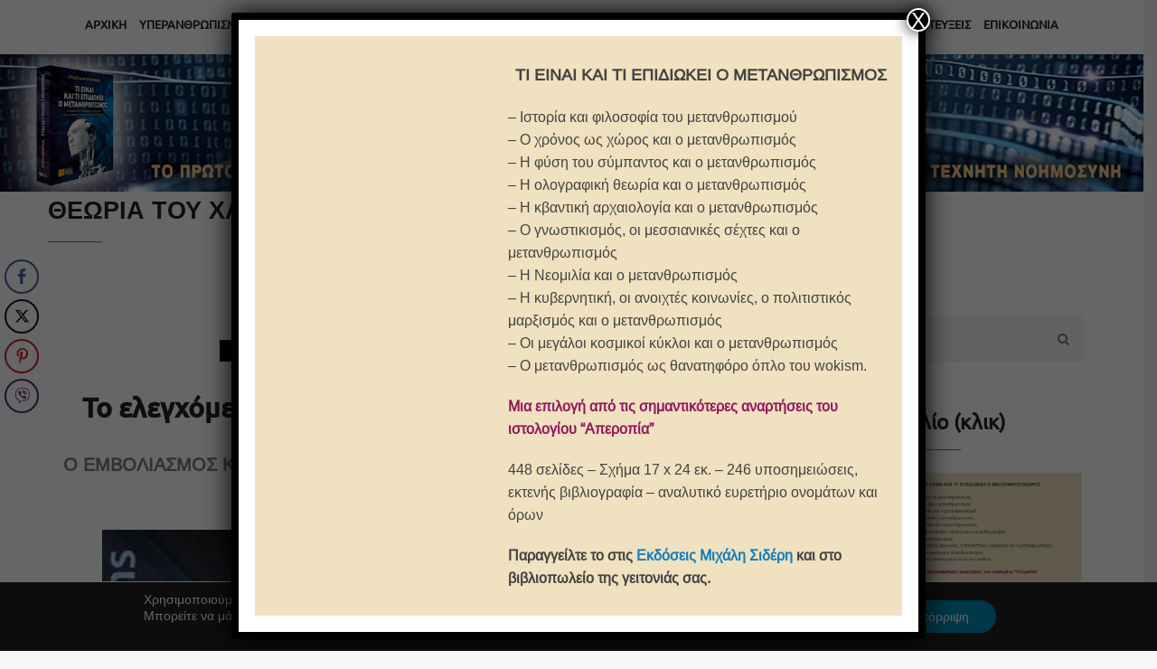

--- FILE ---
content_type: text/html; charset=UTF-8
request_url: https://aperopia.fr/tag/theoria-toy-chaoys/
body_size: 52538
content:

 
<!DOCTYPE html>
<html lang="el">
<head>
	<meta charset="UTF-8" />
	<meta name="viewport" content="width=device-width, initial-scale=1, maximum-scale=1, user-scalable=no">
	<title>ΘΕΩΡΙΑ ΤΟΥ ΧΑΟΥΣ &#8211; Aperopia</title>
<meta name='robots' content='max-image-preview:large' />
	<style>img:is([sizes="auto" i], [sizes^="auto," i]) { contain-intrinsic-size: 3000px 1500px }</style>
	<link rel='dns-prefetch' href='//fonts.googleapis.com' />
<link rel="alternate" type="application/rss+xml" title="Ροή RSS &raquo; Aperopia" href="https://aperopia.fr/feed/" />
<link rel="alternate" type="application/rss+xml" title="Ροή Σχολίων &raquo; Aperopia" href="https://aperopia.fr/comments/feed/" />
<link rel="alternate" type="application/rss+xml" title="Ετικέτα ροής Aperopia &raquo; ΘΕΩΡΙΑ ΤΟΥ ΧΑΟΥΣ" href="https://aperopia.fr/tag/theoria-toy-chaoys/feed/" />
<script type="text/javascript">
/* <![CDATA[ */
window._wpemojiSettings = {"baseUrl":"https:\/\/s.w.org\/images\/core\/emoji\/15.0.3\/72x72\/","ext":".png","svgUrl":"https:\/\/s.w.org\/images\/core\/emoji\/15.0.3\/svg\/","svgExt":".svg","source":{"concatemoji":"https:\/\/aperopia.fr\/wp-includes\/js\/wp-emoji-release.min.js?ver=6.7.2"}};
/*! This file is auto-generated */
!function(i,n){var o,s,e;function c(e){try{var t={supportTests:e,timestamp:(new Date).valueOf()};sessionStorage.setItem(o,JSON.stringify(t))}catch(e){}}function p(e,t,n){e.clearRect(0,0,e.canvas.width,e.canvas.height),e.fillText(t,0,0);var t=new Uint32Array(e.getImageData(0,0,e.canvas.width,e.canvas.height).data),r=(e.clearRect(0,0,e.canvas.width,e.canvas.height),e.fillText(n,0,0),new Uint32Array(e.getImageData(0,0,e.canvas.width,e.canvas.height).data));return t.every(function(e,t){return e===r[t]})}function u(e,t,n){switch(t){case"flag":return n(e,"\ud83c\udff3\ufe0f\u200d\u26a7\ufe0f","\ud83c\udff3\ufe0f\u200b\u26a7\ufe0f")?!1:!n(e,"\ud83c\uddfa\ud83c\uddf3","\ud83c\uddfa\u200b\ud83c\uddf3")&&!n(e,"\ud83c\udff4\udb40\udc67\udb40\udc62\udb40\udc65\udb40\udc6e\udb40\udc67\udb40\udc7f","\ud83c\udff4\u200b\udb40\udc67\u200b\udb40\udc62\u200b\udb40\udc65\u200b\udb40\udc6e\u200b\udb40\udc67\u200b\udb40\udc7f");case"emoji":return!n(e,"\ud83d\udc26\u200d\u2b1b","\ud83d\udc26\u200b\u2b1b")}return!1}function f(e,t,n){var r="undefined"!=typeof WorkerGlobalScope&&self instanceof WorkerGlobalScope?new OffscreenCanvas(300,150):i.createElement("canvas"),a=r.getContext("2d",{willReadFrequently:!0}),o=(a.textBaseline="top",a.font="600 32px Arial",{});return e.forEach(function(e){o[e]=t(a,e,n)}),o}function t(e){var t=i.createElement("script");t.src=e,t.defer=!0,i.head.appendChild(t)}"undefined"!=typeof Promise&&(o="wpEmojiSettingsSupports",s=["flag","emoji"],n.supports={everything:!0,everythingExceptFlag:!0},e=new Promise(function(e){i.addEventListener("DOMContentLoaded",e,{once:!0})}),new Promise(function(t){var n=function(){try{var e=JSON.parse(sessionStorage.getItem(o));if("object"==typeof e&&"number"==typeof e.timestamp&&(new Date).valueOf()<e.timestamp+604800&&"object"==typeof e.supportTests)return e.supportTests}catch(e){}return null}();if(!n){if("undefined"!=typeof Worker&&"undefined"!=typeof OffscreenCanvas&&"undefined"!=typeof URL&&URL.createObjectURL&&"undefined"!=typeof Blob)try{var e="postMessage("+f.toString()+"("+[JSON.stringify(s),u.toString(),p.toString()].join(",")+"));",r=new Blob([e],{type:"text/javascript"}),a=new Worker(URL.createObjectURL(r),{name:"wpTestEmojiSupports"});return void(a.onmessage=function(e){c(n=e.data),a.terminate(),t(n)})}catch(e){}c(n=f(s,u,p))}t(n)}).then(function(e){for(var t in e)n.supports[t]=e[t],n.supports.everything=n.supports.everything&&n.supports[t],"flag"!==t&&(n.supports.everythingExceptFlag=n.supports.everythingExceptFlag&&n.supports[t]);n.supports.everythingExceptFlag=n.supports.everythingExceptFlag&&!n.supports.flag,n.DOMReady=!1,n.readyCallback=function(){n.DOMReady=!0}}).then(function(){return e}).then(function(){var e;n.supports.everything||(n.readyCallback(),(e=n.source||{}).concatemoji?t(e.concatemoji):e.wpemoji&&e.twemoji&&(t(e.twemoji),t(e.wpemoji)))}))}((window,document),window._wpemojiSettings);
/* ]]> */
</script>
<style id='wp-emoji-styles-inline-css' type='text/css'>

	img.wp-smiley, img.emoji {
		display: inline !important;
		border: none !important;
		box-shadow: none !important;
		height: 1em !important;
		width: 1em !important;
		margin: 0 0.07em !important;
		vertical-align: -0.1em !important;
		background: none !important;
		padding: 0 !important;
	}
</style>
<link rel='stylesheet' id='wp-block-library-css' href='https://aperopia.fr/wp-includes/css/dist/block-library/style.min.css?ver=6.7.2' type='text/css' media='all' />
<link rel='stylesheet' id='bb-tcs-editor-style-shared-css' href='https://aperopia.fr/wp-content/themes/morningtime-lite/editor-style-shared.css' type='text/css' media='all' />
<style id='classic-theme-styles-inline-css' type='text/css'>
/*! This file is auto-generated */
.wp-block-button__link{color:#fff;background-color:#32373c;border-radius:9999px;box-shadow:none;text-decoration:none;padding:calc(.667em + 2px) calc(1.333em + 2px);font-size:1.125em}.wp-block-file__button{background:#32373c;color:#fff;text-decoration:none}
</style>
<style id='global-styles-inline-css' type='text/css'>
:root{--wp--preset--aspect-ratio--square: 1;--wp--preset--aspect-ratio--4-3: 4/3;--wp--preset--aspect-ratio--3-4: 3/4;--wp--preset--aspect-ratio--3-2: 3/2;--wp--preset--aspect-ratio--2-3: 2/3;--wp--preset--aspect-ratio--16-9: 16/9;--wp--preset--aspect-ratio--9-16: 9/16;--wp--preset--color--black: #000000;--wp--preset--color--cyan-bluish-gray: #abb8c3;--wp--preset--color--white: #ffffff;--wp--preset--color--pale-pink: #f78da7;--wp--preset--color--vivid-red: #cf2e2e;--wp--preset--color--luminous-vivid-orange: #ff6900;--wp--preset--color--luminous-vivid-amber: #fcb900;--wp--preset--color--light-green-cyan: #7bdcb5;--wp--preset--color--vivid-green-cyan: #00d084;--wp--preset--color--pale-cyan-blue: #8ed1fc;--wp--preset--color--vivid-cyan-blue: #0693e3;--wp--preset--color--vivid-purple: #9b51e0;--wp--preset--gradient--vivid-cyan-blue-to-vivid-purple: linear-gradient(135deg,rgba(6,147,227,1) 0%,rgb(155,81,224) 100%);--wp--preset--gradient--light-green-cyan-to-vivid-green-cyan: linear-gradient(135deg,rgb(122,220,180) 0%,rgb(0,208,130) 100%);--wp--preset--gradient--luminous-vivid-amber-to-luminous-vivid-orange: linear-gradient(135deg,rgba(252,185,0,1) 0%,rgba(255,105,0,1) 100%);--wp--preset--gradient--luminous-vivid-orange-to-vivid-red: linear-gradient(135deg,rgba(255,105,0,1) 0%,rgb(207,46,46) 100%);--wp--preset--gradient--very-light-gray-to-cyan-bluish-gray: linear-gradient(135deg,rgb(238,238,238) 0%,rgb(169,184,195) 100%);--wp--preset--gradient--cool-to-warm-spectrum: linear-gradient(135deg,rgb(74,234,220) 0%,rgb(151,120,209) 20%,rgb(207,42,186) 40%,rgb(238,44,130) 60%,rgb(251,105,98) 80%,rgb(254,248,76) 100%);--wp--preset--gradient--blush-light-purple: linear-gradient(135deg,rgb(255,206,236) 0%,rgb(152,150,240) 100%);--wp--preset--gradient--blush-bordeaux: linear-gradient(135deg,rgb(254,205,165) 0%,rgb(254,45,45) 50%,rgb(107,0,62) 100%);--wp--preset--gradient--luminous-dusk: linear-gradient(135deg,rgb(255,203,112) 0%,rgb(199,81,192) 50%,rgb(65,88,208) 100%);--wp--preset--gradient--pale-ocean: linear-gradient(135deg,rgb(255,245,203) 0%,rgb(182,227,212) 50%,rgb(51,167,181) 100%);--wp--preset--gradient--electric-grass: linear-gradient(135deg,rgb(202,248,128) 0%,rgb(113,206,126) 100%);--wp--preset--gradient--midnight: linear-gradient(135deg,rgb(2,3,129) 0%,rgb(40,116,252) 100%);--wp--preset--font-size--small: 13px;--wp--preset--font-size--medium: 20px;--wp--preset--font-size--large: 36px;--wp--preset--font-size--x-large: 42px;--wp--preset--spacing--20: 0.44rem;--wp--preset--spacing--30: 0.67rem;--wp--preset--spacing--40: 1rem;--wp--preset--spacing--50: 1.5rem;--wp--preset--spacing--60: 2.25rem;--wp--preset--spacing--70: 3.38rem;--wp--preset--spacing--80: 5.06rem;--wp--preset--shadow--natural: 6px 6px 9px rgba(0, 0, 0, 0.2);--wp--preset--shadow--deep: 12px 12px 50px rgba(0, 0, 0, 0.4);--wp--preset--shadow--sharp: 6px 6px 0px rgba(0, 0, 0, 0.2);--wp--preset--shadow--outlined: 6px 6px 0px -3px rgba(255, 255, 255, 1), 6px 6px rgba(0, 0, 0, 1);--wp--preset--shadow--crisp: 6px 6px 0px rgba(0, 0, 0, 1);}:where(.is-layout-flex){gap: 0.5em;}:where(.is-layout-grid){gap: 0.5em;}body .is-layout-flex{display: flex;}.is-layout-flex{flex-wrap: wrap;align-items: center;}.is-layout-flex > :is(*, div){margin: 0;}body .is-layout-grid{display: grid;}.is-layout-grid > :is(*, div){margin: 0;}:where(.wp-block-columns.is-layout-flex){gap: 2em;}:where(.wp-block-columns.is-layout-grid){gap: 2em;}:where(.wp-block-post-template.is-layout-flex){gap: 1.25em;}:where(.wp-block-post-template.is-layout-grid){gap: 1.25em;}.has-black-color{color: var(--wp--preset--color--black) !important;}.has-cyan-bluish-gray-color{color: var(--wp--preset--color--cyan-bluish-gray) !important;}.has-white-color{color: var(--wp--preset--color--white) !important;}.has-pale-pink-color{color: var(--wp--preset--color--pale-pink) !important;}.has-vivid-red-color{color: var(--wp--preset--color--vivid-red) !important;}.has-luminous-vivid-orange-color{color: var(--wp--preset--color--luminous-vivid-orange) !important;}.has-luminous-vivid-amber-color{color: var(--wp--preset--color--luminous-vivid-amber) !important;}.has-light-green-cyan-color{color: var(--wp--preset--color--light-green-cyan) !important;}.has-vivid-green-cyan-color{color: var(--wp--preset--color--vivid-green-cyan) !important;}.has-pale-cyan-blue-color{color: var(--wp--preset--color--pale-cyan-blue) !important;}.has-vivid-cyan-blue-color{color: var(--wp--preset--color--vivid-cyan-blue) !important;}.has-vivid-purple-color{color: var(--wp--preset--color--vivid-purple) !important;}.has-black-background-color{background-color: var(--wp--preset--color--black) !important;}.has-cyan-bluish-gray-background-color{background-color: var(--wp--preset--color--cyan-bluish-gray) !important;}.has-white-background-color{background-color: var(--wp--preset--color--white) !important;}.has-pale-pink-background-color{background-color: var(--wp--preset--color--pale-pink) !important;}.has-vivid-red-background-color{background-color: var(--wp--preset--color--vivid-red) !important;}.has-luminous-vivid-orange-background-color{background-color: var(--wp--preset--color--luminous-vivid-orange) !important;}.has-luminous-vivid-amber-background-color{background-color: var(--wp--preset--color--luminous-vivid-amber) !important;}.has-light-green-cyan-background-color{background-color: var(--wp--preset--color--light-green-cyan) !important;}.has-vivid-green-cyan-background-color{background-color: var(--wp--preset--color--vivid-green-cyan) !important;}.has-pale-cyan-blue-background-color{background-color: var(--wp--preset--color--pale-cyan-blue) !important;}.has-vivid-cyan-blue-background-color{background-color: var(--wp--preset--color--vivid-cyan-blue) !important;}.has-vivid-purple-background-color{background-color: var(--wp--preset--color--vivid-purple) !important;}.has-black-border-color{border-color: var(--wp--preset--color--black) !important;}.has-cyan-bluish-gray-border-color{border-color: var(--wp--preset--color--cyan-bluish-gray) !important;}.has-white-border-color{border-color: var(--wp--preset--color--white) !important;}.has-pale-pink-border-color{border-color: var(--wp--preset--color--pale-pink) !important;}.has-vivid-red-border-color{border-color: var(--wp--preset--color--vivid-red) !important;}.has-luminous-vivid-orange-border-color{border-color: var(--wp--preset--color--luminous-vivid-orange) !important;}.has-luminous-vivid-amber-border-color{border-color: var(--wp--preset--color--luminous-vivid-amber) !important;}.has-light-green-cyan-border-color{border-color: var(--wp--preset--color--light-green-cyan) !important;}.has-vivid-green-cyan-border-color{border-color: var(--wp--preset--color--vivid-green-cyan) !important;}.has-pale-cyan-blue-border-color{border-color: var(--wp--preset--color--pale-cyan-blue) !important;}.has-vivid-cyan-blue-border-color{border-color: var(--wp--preset--color--vivid-cyan-blue) !important;}.has-vivid-purple-border-color{border-color: var(--wp--preset--color--vivid-purple) !important;}.has-vivid-cyan-blue-to-vivid-purple-gradient-background{background: var(--wp--preset--gradient--vivid-cyan-blue-to-vivid-purple) !important;}.has-light-green-cyan-to-vivid-green-cyan-gradient-background{background: var(--wp--preset--gradient--light-green-cyan-to-vivid-green-cyan) !important;}.has-luminous-vivid-amber-to-luminous-vivid-orange-gradient-background{background: var(--wp--preset--gradient--luminous-vivid-amber-to-luminous-vivid-orange) !important;}.has-luminous-vivid-orange-to-vivid-red-gradient-background{background: var(--wp--preset--gradient--luminous-vivid-orange-to-vivid-red) !important;}.has-very-light-gray-to-cyan-bluish-gray-gradient-background{background: var(--wp--preset--gradient--very-light-gray-to-cyan-bluish-gray) !important;}.has-cool-to-warm-spectrum-gradient-background{background: var(--wp--preset--gradient--cool-to-warm-spectrum) !important;}.has-blush-light-purple-gradient-background{background: var(--wp--preset--gradient--blush-light-purple) !important;}.has-blush-bordeaux-gradient-background{background: var(--wp--preset--gradient--blush-bordeaux) !important;}.has-luminous-dusk-gradient-background{background: var(--wp--preset--gradient--luminous-dusk) !important;}.has-pale-ocean-gradient-background{background: var(--wp--preset--gradient--pale-ocean) !important;}.has-electric-grass-gradient-background{background: var(--wp--preset--gradient--electric-grass) !important;}.has-midnight-gradient-background{background: var(--wp--preset--gradient--midnight) !important;}.has-small-font-size{font-size: var(--wp--preset--font-size--small) !important;}.has-medium-font-size{font-size: var(--wp--preset--font-size--medium) !important;}.has-large-font-size{font-size: var(--wp--preset--font-size--large) !important;}.has-x-large-font-size{font-size: var(--wp--preset--font-size--x-large) !important;}
:where(.wp-block-post-template.is-layout-flex){gap: 1.25em;}:where(.wp-block-post-template.is-layout-grid){gap: 1.25em;}
:where(.wp-block-columns.is-layout-flex){gap: 2em;}:where(.wp-block-columns.is-layout-grid){gap: 2em;}
:root :where(.wp-block-pullquote){font-size: 1.5em;line-height: 1.6;}
</style>
<link rel='stylesheet' id='contact-form-7-css' href='https://aperopia.fr/wp-content/plugins/contact-form-7/includes/css/styles.css?ver=6.0.4' type='text/css' media='all' />
<link rel='stylesheet' id='ACT_css-css' href='https://aperopia.fr/wp-content/plugins/list-all-posts-by-authors-nested-categories-and-titles/ACT.css?ver=6.7.2' type='text/css' media='all' />
<link rel='stylesheet' id='ssb-front-css-css' href='https://aperopia.fr/wp-content/plugins/simple-social-buttons/assets/css/front.css?ver=5.4.0' type='text/css' media='all' />
<link rel='stylesheet' id='sshos-css-css' href='https://aperopia.fr/wp-content/plugins/simple-sticky-header-on-scroll/simple-sticky-header-on-scroll.css?ver=1' type='text/css' media='all' />
<link rel='stylesheet' id='sshos-fonts-css' href='//fonts.googleapis.com/css?family=Roboto%3A300%2C500%2C900&#038;ver=1.0.0' type='text/css' media='all' />
<link rel='stylesheet' id='toc-screen-css' href='https://aperopia.fr/wp-content/plugins/table-of-contents-plus/screen.min.css?ver=2411.1' type='text/css' media='all' />
<link rel='stylesheet' id='hamburger.css-css' href='https://aperopia.fr/wp-content/plugins/wp-responsive-menu/assets/css/wpr-hamburger.css?ver=3.1.4' type='text/css' media='all' />
<link rel='stylesheet' id='wprmenu.css-css' href='https://aperopia.fr/wp-content/plugins/wp-responsive-menu/assets/css/wprmenu.css?ver=3.1.4' type='text/css' media='all' />
<style id='wprmenu.css-inline-css' type='text/css'>
@media only screen and ( max-width: 1024px ) {html body div.wprm-wrapper {overflow: scroll;}#mg-wprm-wrap ul li {border-top: solid 1px rgb( 13,13,13 );border-bottom: solid 1px rgb( 19,18,18 );}#wprmenu_bar {background-image: url();background-size:;background-repeat: ;}#wprmenu_bar {background-color: #0D0D0D;}html body div#mg-wprm-wrap .wpr_submit .icon.icon-search {color: ;}#wprmenu_bar .menu_title,#wprmenu_bar .wprmenu_icon_menu {color: #F2F2F2;}#wprmenu_bar .menu_title {font-size: px;font-weight: ;}#mg-wprm-wrap li.menu-item a {font-size: px;text-transform: ;font-weight: ;}#mg-wprm-wrap li.menu-item-has-children ul.sub-menu a {font-size: px;text-transform: ;font-weight: ;}#mg-wprm-wrap li.current-menu-item > a {background: ;}#mg-wprm-wrap li.current-menu-item > a,#mg-wprm-wrap li.current-menu-item span.wprmenu_icon{color:!important;}#mg-wprm-wrap {background-color: #2E2E2E;}.cbp-spmenu-push-toright,.cbp-spmenu-push-toright .mm-slideout {left: 70% ;}.cbp-spmenu-push-toleft {left: -70% ;}#mg-wprm-wrap.cbp-spmenu-right,#mg-wprm-wrap.cbp-spmenu-left,#mg-wprm-wrap.cbp-spmenu-right.custom,#mg-wprm-wrap.cbp-spmenu-left.custom,.cbp-spmenu-vertical {width: 70%;max-width: px;}#mg-wprm-wrap ul#wprmenu_menu_ul li.menu-item a,div#mg-wprm-wrap ul li span.wprmenu_icon {color: #CFCFCF !important;}#mg-wprm-wrap ul#wprmenu_menu_ul li.menu-item a:hover {background: ;color: #606060 !important;}div#mg-wprm-wrap ul>li:hover>span.wprmenu_icon {color: #606060 !important;}.wprmenu_bar .hamburger-inner,.wprmenu_bar .hamburger-inner::before,.wprmenu_bar .hamburger-inner::after {background: #FFFFFF;}.wprmenu_bar .hamburger:hover .hamburger-inner,.wprmenu_bar .hamburger:hover .hamburger-inner::before,.wprmenu_bar .hamburger:hover .hamburger-inner::after {background: ;}div.wprmenu_bar div.hamburger{padding-right: 6px !important;}#wprmenu_menu.left {width:70%;left: -70%;right: auto;}#wprmenu_menu.right {width:70%;right: -70%;left: auto;}.wprmenu_bar .hamburger {float: left;}.wprmenu_bar #custom_menu_icon.hamburger {top: px;left: px;float: left !important;background-color: ;}.header{ display: none !important; }.wpr_custom_menu #custom_menu_icon {display: block;}html { padding-top: 42px !important; }#wprmenu_bar,#mg-wprm-wrap { display: block; }div#wpadminbar { position: fixed; }}
</style>
<link rel='stylesheet' id='wpr_icons-css' href='https://aperopia.fr/wp-content/plugins/wp-responsive-menu/inc/assets/icons/wpr-icons.css?ver=3.1.4' type='text/css' media='all' />
<link rel='stylesheet' id='morningtime-lite-style-css' href='https://aperopia.fr/wp-content/themes/morningtime-lite/style.css?ver=6.7.2' type='text/css' media='all' />
<link rel='stylesheet' id='child-style-css' href='https://aperopia.fr/wp-content/themes/morningtime-lite-child/style.css?ver=1.0.8' type='text/css' media='all' />
<link rel='stylesheet' id='morning-style-css' href='https://aperopia.fr/wp-content/themes/morningtime-lite-child/style.css?ver=2015-0404' type='text/css' media='all' />
<style id='morning-style-inline-css' type='text/css'>
a, .header .top-bar-section li:not(.has-form):hover > a:not(.button), .header .top-bar-section .dropdown li:hover:not(.has-form):not(.active) > a:not(.button) { color:#117dbf; }
a:hover, a:focus,  { color:#0078a0; }
.button.orange, .slider-home .flex-direction-nav a:hover, .sidebar .widget-title::after, .button.grey:hover, .comments h3::after, .footer-section .footer-section-title::after, .tagcloud a { background:#d95204; }
.slider-home .flex-direction-nav a, .post-category a, .post-tags a, .socials a { color:#d95204; }
.header .top-bar-section > ul > .has-dropdown:hover::after { border-bottom-color:#117dbf; }
</style>
<link rel='stylesheet' id='morning-fonts-css' href='https://aperopia.frLora:400,700,400italic,700italic%7CRaleway:400,300,200,100,900,800,700,600,500?ver=2015-09-07' type='text/css' media='all' />
<link rel='stylesheet' id='taxopress-frontend-css-css' href='https://aperopia.fr/wp-content/plugins/simple-tags/assets/frontend/css/frontend.css?ver=3.30.0' type='text/css' media='all' />
<style id='akismet-widget-style-inline-css' type='text/css'>

			.a-stats {
				--akismet-color-mid-green: #357b49;
				--akismet-color-white: #fff;
				--akismet-color-light-grey: #f6f7f7;

				max-width: 350px;
				width: auto;
			}

			.a-stats * {
				all: unset;
				box-sizing: border-box;
			}

			.a-stats strong {
				font-weight: 600;
			}

			.a-stats a.a-stats__link,
			.a-stats a.a-stats__link:visited,
			.a-stats a.a-stats__link:active {
				background: var(--akismet-color-mid-green);
				border: none;
				box-shadow: none;
				border-radius: 8px;
				color: var(--akismet-color-white);
				cursor: pointer;
				display: block;
				font-family: -apple-system, BlinkMacSystemFont, 'Segoe UI', 'Roboto', 'Oxygen-Sans', 'Ubuntu', 'Cantarell', 'Helvetica Neue', sans-serif;
				font-weight: 500;
				padding: 12px;
				text-align: center;
				text-decoration: none;
				transition: all 0.2s ease;
			}

			/* Extra specificity to deal with TwentyTwentyOne focus style */
			.widget .a-stats a.a-stats__link:focus {
				background: var(--akismet-color-mid-green);
				color: var(--akismet-color-white);
				text-decoration: none;
			}

			.a-stats a.a-stats__link:hover {
				filter: brightness(110%);
				box-shadow: 0 4px 12px rgba(0, 0, 0, 0.06), 0 0 2px rgba(0, 0, 0, 0.16);
			}

			.a-stats .count {
				color: var(--akismet-color-white);
				display: block;
				font-size: 1.5em;
				line-height: 1.4;
				padding: 0 13px;
				white-space: nowrap;
			}
		
</style>
<link rel='stylesheet' id='ci-image-widget-popup-css' href='https://aperopia.fr/wp-content/plugins/ci-image-widget/assets/css/popup.css?ver=6.7.2' type='text/css' media='all' />
<link rel='stylesheet' id='slb_core-css' href='https://aperopia.fr/wp-content/plugins/simple-lightbox/client/css/app.css?ver=2.9.3' type='text/css' media='all' />
<link rel='stylesheet' id='popup-maker-site-css' href='//aperopia.fr/wp-content/uploads/pum/pum-site-styles.css?generated=1739708358&#038;ver=1.20.4' type='text/css' media='all' />
<link rel='stylesheet' id='moove_gdpr_frontend-css' href='https://aperopia.fr/wp-content/plugins/gdpr-cookie-compliance/dist/styles/gdpr-main-nf.css?ver=4.15.10' type='text/css' media='all' />
<style id='moove_gdpr_frontend-inline-css' type='text/css'>
				#moove_gdpr_cookie_modal .moove-gdpr-modal-content .moove-gdpr-tab-main h3.tab-title, 
				#moove_gdpr_cookie_modal .moove-gdpr-modal-content .moove-gdpr-tab-main span.tab-title,
				#moove_gdpr_cookie_modal .moove-gdpr-modal-content .moove-gdpr-modal-left-content #moove-gdpr-menu li a, 
				#moove_gdpr_cookie_modal .moove-gdpr-modal-content .moove-gdpr-modal-left-content #moove-gdpr-menu li button,
				#moove_gdpr_cookie_modal .moove-gdpr-modal-content .moove-gdpr-modal-left-content .moove-gdpr-branding-cnt a,
				#moove_gdpr_cookie_modal .moove-gdpr-modal-content .moove-gdpr-modal-footer-content .moove-gdpr-button-holder a.mgbutton, 
				#moove_gdpr_cookie_modal .moove-gdpr-modal-content .moove-gdpr-modal-footer-content .moove-gdpr-button-holder button.mgbutton,
				#moove_gdpr_cookie_modal .cookie-switch .cookie-slider:after, 
				#moove_gdpr_cookie_modal .cookie-switch .slider:after, 
				#moove_gdpr_cookie_modal .switch .cookie-slider:after, 
				#moove_gdpr_cookie_modal .switch .slider:after,
				#moove_gdpr_cookie_info_bar .moove-gdpr-info-bar-container .moove-gdpr-info-bar-content p, 
				#moove_gdpr_cookie_info_bar .moove-gdpr-info-bar-container .moove-gdpr-info-bar-content p a,
				#moove_gdpr_cookie_info_bar .moove-gdpr-info-bar-container .moove-gdpr-info-bar-content a.mgbutton, 
				#moove_gdpr_cookie_info_bar .moove-gdpr-info-bar-container .moove-gdpr-info-bar-content button.mgbutton,
				#moove_gdpr_cookie_modal .moove-gdpr-modal-content .moove-gdpr-tab-main .moove-gdpr-tab-main-content h1, 
				#moove_gdpr_cookie_modal .moove-gdpr-modal-content .moove-gdpr-tab-main .moove-gdpr-tab-main-content h2, 
				#moove_gdpr_cookie_modal .moove-gdpr-modal-content .moove-gdpr-tab-main .moove-gdpr-tab-main-content h3, 
				#moove_gdpr_cookie_modal .moove-gdpr-modal-content .moove-gdpr-tab-main .moove-gdpr-tab-main-content h4, 
				#moove_gdpr_cookie_modal .moove-gdpr-modal-content .moove-gdpr-tab-main .moove-gdpr-tab-main-content h5, 
				#moove_gdpr_cookie_modal .moove-gdpr-modal-content .moove-gdpr-tab-main .moove-gdpr-tab-main-content h6,
				#moove_gdpr_cookie_modal .moove-gdpr-modal-content.moove_gdpr_modal_theme_v2 .moove-gdpr-modal-title .tab-title,
				#moove_gdpr_cookie_modal .moove-gdpr-modal-content.moove_gdpr_modal_theme_v2 .moove-gdpr-tab-main h3.tab-title, 
				#moove_gdpr_cookie_modal .moove-gdpr-modal-content.moove_gdpr_modal_theme_v2 .moove-gdpr-tab-main span.tab-title,
				#moove_gdpr_cookie_modal .moove-gdpr-modal-content.moove_gdpr_modal_theme_v2 .moove-gdpr-branding-cnt a {
				 	font-weight: inherit				}
			#moove_gdpr_cookie_modal,#moove_gdpr_cookie_info_bar,.gdpr_cookie_settings_shortcode_content{font-family:inherit}#moove_gdpr_save_popup_settings_button{background-color:#373737;color:#fff}#moove_gdpr_save_popup_settings_button:hover{background-color:#000}#moove_gdpr_cookie_info_bar .moove-gdpr-info-bar-container .moove-gdpr-info-bar-content a.mgbutton,#moove_gdpr_cookie_info_bar .moove-gdpr-info-bar-container .moove-gdpr-info-bar-content button.mgbutton{background-color:0C4DA2}#moove_gdpr_cookie_modal .moove-gdpr-modal-content .moove-gdpr-modal-footer-content .moove-gdpr-button-holder a.mgbutton,#moove_gdpr_cookie_modal .moove-gdpr-modal-content .moove-gdpr-modal-footer-content .moove-gdpr-button-holder button.mgbutton,.gdpr_cookie_settings_shortcode_content .gdpr-shr-button.button-green{background-color:0C4DA2;border-color:0C4DA2}#moove_gdpr_cookie_modal .moove-gdpr-modal-content .moove-gdpr-modal-footer-content .moove-gdpr-button-holder a.mgbutton:hover,#moove_gdpr_cookie_modal .moove-gdpr-modal-content .moove-gdpr-modal-footer-content .moove-gdpr-button-holder button.mgbutton:hover,.gdpr_cookie_settings_shortcode_content .gdpr-shr-button.button-green:hover{background-color:#fff;color:0C4DA2}#moove_gdpr_cookie_modal .moove-gdpr-modal-content .moove-gdpr-modal-close i,#moove_gdpr_cookie_modal .moove-gdpr-modal-content .moove-gdpr-modal-close span.gdpr-icon{background-color:0C4DA2;border:1px solid 0C4DA2}#moove_gdpr_cookie_info_bar span.change-settings-button.focus-g,#moove_gdpr_cookie_info_bar span.change-settings-button:focus,#moove_gdpr_cookie_info_bar button.change-settings-button.focus-g,#moove_gdpr_cookie_info_bar button.change-settings-button:focus{-webkit-box-shadow:0 0 1px 3px 0C4DA2;-moz-box-shadow:0 0 1px 3px 0C4DA2;box-shadow:0 0 1px 3px 0C4DA2}#moove_gdpr_cookie_modal .moove-gdpr-modal-content .moove-gdpr-modal-close i:hover,#moove_gdpr_cookie_modal .moove-gdpr-modal-content .moove-gdpr-modal-close span.gdpr-icon:hover,#moove_gdpr_cookie_info_bar span[data-href]>u.change-settings-button{color:0C4DA2}#moove_gdpr_cookie_modal .moove-gdpr-modal-content .moove-gdpr-modal-left-content #moove-gdpr-menu li.menu-item-selected a span.gdpr-icon,#moove_gdpr_cookie_modal .moove-gdpr-modal-content .moove-gdpr-modal-left-content #moove-gdpr-menu li.menu-item-selected button span.gdpr-icon{color:inherit}#moove_gdpr_cookie_modal .moove-gdpr-modal-content .moove-gdpr-modal-left-content #moove-gdpr-menu li a span.gdpr-icon,#moove_gdpr_cookie_modal .moove-gdpr-modal-content .moove-gdpr-modal-left-content #moove-gdpr-menu li button span.gdpr-icon{color:inherit}#moove_gdpr_cookie_modal .gdpr-acc-link{line-height:0;font-size:0;color:transparent;position:absolute}#moove_gdpr_cookie_modal .moove-gdpr-modal-content .moove-gdpr-modal-close:hover i,#moove_gdpr_cookie_modal .moove-gdpr-modal-content .moove-gdpr-modal-left-content #moove-gdpr-menu li a,#moove_gdpr_cookie_modal .moove-gdpr-modal-content .moove-gdpr-modal-left-content #moove-gdpr-menu li button,#moove_gdpr_cookie_modal .moove-gdpr-modal-content .moove-gdpr-modal-left-content #moove-gdpr-menu li button i,#moove_gdpr_cookie_modal .moove-gdpr-modal-content .moove-gdpr-modal-left-content #moove-gdpr-menu li a i,#moove_gdpr_cookie_modal .moove-gdpr-modal-content .moove-gdpr-tab-main .moove-gdpr-tab-main-content a:hover,#moove_gdpr_cookie_info_bar.moove-gdpr-dark-scheme .moove-gdpr-info-bar-container .moove-gdpr-info-bar-content a.mgbutton:hover,#moove_gdpr_cookie_info_bar.moove-gdpr-dark-scheme .moove-gdpr-info-bar-container .moove-gdpr-info-bar-content button.mgbutton:hover,#moove_gdpr_cookie_info_bar.moove-gdpr-dark-scheme .moove-gdpr-info-bar-container .moove-gdpr-info-bar-content a:hover,#moove_gdpr_cookie_info_bar.moove-gdpr-dark-scheme .moove-gdpr-info-bar-container .moove-gdpr-info-bar-content button:hover,#moove_gdpr_cookie_info_bar.moove-gdpr-dark-scheme .moove-gdpr-info-bar-container .moove-gdpr-info-bar-content span.change-settings-button:hover,#moove_gdpr_cookie_info_bar.moove-gdpr-dark-scheme .moove-gdpr-info-bar-container .moove-gdpr-info-bar-content button.change-settings-button:hover,#moove_gdpr_cookie_info_bar.moove-gdpr-dark-scheme .moove-gdpr-info-bar-container .moove-gdpr-info-bar-content u.change-settings-button:hover,#moove_gdpr_cookie_info_bar span[data-href]>u.change-settings-button,#moove_gdpr_cookie_info_bar.moove-gdpr-dark-scheme .moove-gdpr-info-bar-container .moove-gdpr-info-bar-content a.mgbutton.focus-g,#moove_gdpr_cookie_info_bar.moove-gdpr-dark-scheme .moove-gdpr-info-bar-container .moove-gdpr-info-bar-content button.mgbutton.focus-g,#moove_gdpr_cookie_info_bar.moove-gdpr-dark-scheme .moove-gdpr-info-bar-container .moove-gdpr-info-bar-content a.focus-g,#moove_gdpr_cookie_info_bar.moove-gdpr-dark-scheme .moove-gdpr-info-bar-container .moove-gdpr-info-bar-content button.focus-g,#moove_gdpr_cookie_info_bar.moove-gdpr-dark-scheme .moove-gdpr-info-bar-container .moove-gdpr-info-bar-content a.mgbutton:focus,#moove_gdpr_cookie_info_bar.moove-gdpr-dark-scheme .moove-gdpr-info-bar-container .moove-gdpr-info-bar-content button.mgbutton:focus,#moove_gdpr_cookie_info_bar.moove-gdpr-dark-scheme .moove-gdpr-info-bar-container .moove-gdpr-info-bar-content a:focus,#moove_gdpr_cookie_info_bar.moove-gdpr-dark-scheme .moove-gdpr-info-bar-container .moove-gdpr-info-bar-content button:focus,#moove_gdpr_cookie_info_bar.moove-gdpr-dark-scheme .moove-gdpr-info-bar-container .moove-gdpr-info-bar-content span.change-settings-button.focus-g,span.change-settings-button:focus,button.change-settings-button.focus-g,button.change-settings-button:focus,#moove_gdpr_cookie_info_bar.moove-gdpr-dark-scheme .moove-gdpr-info-bar-container .moove-gdpr-info-bar-content u.change-settings-button.focus-g,#moove_gdpr_cookie_info_bar.moove-gdpr-dark-scheme .moove-gdpr-info-bar-container .moove-gdpr-info-bar-content u.change-settings-button:focus{color:0C4DA2}#moove_gdpr_cookie_modal.gdpr_lightbox-hide{display:none}
</style>
<script type="text/javascript" src="https://aperopia.fr/wp-content/plugins/simple-social-buttons/assets/js/frontend-blocks.js?ver=5.4.0" id="ssb-blocks-front-js-js"></script>
<script type="text/javascript" src="https://aperopia.fr/wp-includes/js/jquery/jquery.min.js?ver=3.7.1" id="jquery-core-js"></script>
<script type="text/javascript" src="https://aperopia.fr/wp-includes/js/jquery/jquery-migrate.min.js?ver=3.4.1" id="jquery-migrate-js"></script>
<script type="text/javascript" id="ssb-front-js-js-extra">
/* <![CDATA[ */
var SSB = {"ajax_url":"https:\/\/aperopia.fr\/wp-admin\/admin-ajax.php","fb_share_nonce":"0403b5fe7b"};
/* ]]> */
</script>
<script type="text/javascript" src="https://aperopia.fr/wp-content/plugins/simple-social-buttons/assets/js/front.js?ver=5.4.0" id="ssb-front-js-js"></script>
<script type="text/javascript" src="https://aperopia.fr/wp-content/plugins/wp-responsive-menu/assets/js/jquery.touchSwipe.min.js?ver=3.1.4" id="touchSwipe-js"></script>
<script type="text/javascript" id="wprmenu.js-js-extra">
/* <![CDATA[ */
var wprmenu = {"zooming":"yes","from_width":"1024","push_width":"","menu_width":"70","parent_click":"","swipe":"yes","enable_overlay":""};
/* ]]> */
</script>
<script type="text/javascript" src="https://aperopia.fr/wp-content/plugins/wp-responsive-menu/assets/js/wprmenu.js?ver=3.1.4" id="wprmenu.js-js"></script>
<script type="text/javascript" src="https://aperopia.fr/wp-content/plugins/simple-tags/assets/frontend/js/frontend.js?ver=3.30.0" id="taxopress-frontend-js-js"></script>
<link rel="https://api.w.org/" href="https://aperopia.fr/wp-json/" /><link rel="alternate" title="JSON" type="application/json" href="https://aperopia.fr/wp-json/wp/v2/tags/1559" /><link rel="EditURI" type="application/rsd+xml" title="RSD" href="https://aperopia.fr/xmlrpc.php?rsd" />
<meta name="generator" content="WordPress 6.7.2" />
		<style type="text/css">
						ol.footnotes>li {list-style-type:decimal;}
						ol.footnotes { color:#666666; }
ol.footnotes li { font-size:80%; }
		</style>
		<style type="text/css">
			.wpsdc-drop-cap {font-family: serif;
float: left;
color : #921a5e;}
		</style> <style media="screen">

		 /*inline margin*/
	
	
	
	
	
	
			 /*margin-digbar*/

	
	
	
	
	   div[class*="simplesocialbuttons-float"].simplesocialbuttons.simplesocial-round-icon button{
	 margin: ;
   }
	
	
	
</style>

<!-- Open Graph Meta Tags generated by Simple Social Buttons 5.4.0 -->
<meta property="og:title" content="Το ελεγχόμενο χάος και οι σύγχρονοι Οντουάρπα - Aperopia" />
<meta property="og:description" content="Από τις αρχές της δεκαετίας του ’90, η ατλαντική εγκληματική υπερδομή προκειμένου να αποτρέψει την απώλεια της ηγεμονικής της θέσης από το ανερχόμενο ευρασιατικό μπλοκ, εφάρμοσε τη Θεωρία του Χάους στην στρατηγική της. Αυτό έγινε εξαπολύοντας διάφορους ιδεολογικούς «ιούς», δημιουργώντας ένα ελεγχόμενο χάος το οποίο πίστευε ότι εν συνεχεία θα αυτο-οργανωνόταν σε μία Νέα και βολική γι’ αυτήν Τάξη Πραγμάτων. Η Aραβική Άνοιξη, η προώθηση των ΛΟΑΤΚΙ, η κλιματική «απειλή», η ψευτο-πανδημία, ο υποχρεωτικός mRNA εμβολιασμός και ο μετανθρωπισμός, είναι μόνο μερικοί από τους «ιούς» του Χάους που εξαπέλυσε. Ωστόσο, η κατάσταση της ξέφυγε, οι ευρω-άτλαντες ήδη αποτυγχάνουν και η ήττα τους θα είναι συντριπτική. Αν όμως κερδίσουν, το δήθεν «ελεγχόμενο» χάος, θα γίνει ανεξέλεγκτο, παρασύροντας όλη την ανθρωπότητα στον όλεθρο, και θα επαναληφθεί ό,τι ακριβώς συνέβη και πριν από πολλές χιλιάδες χρόνια." />
<meta property="og:url" content="https://aperopia.fr/10-2022/to-elegchomeno-chaos-kai-oi-sygchronoi-ontoyarpa/" />
<meta property="og:site_name" content="Aperopia" />
<meta property="og:image" content="https://aperopia.fr/wp-content/uploads/2022/10/chaos-theory-515.jpg" />
<meta name="twitter:card" content="summary_large_image" />
<meta name="twitter:description" content="Από τις αρχές της δεκαετίας του ’90, η ατλαντική εγκληματική υπερδομή προκειμένου να αποτρέψει την απώλεια της ηγεμονικής της θέσης από το ανερχόμενο ευρασιατικό μπλοκ, εφάρμοσε τη Θεωρία του Χάους στην στρατηγική της. Αυτό έγινε εξαπολύοντας διάφορους ιδεολογικούς «ιούς», δημιουργώντας ένα ελεγχόμενο χάος το οποίο πίστευε ότι εν συνεχεία θα αυτο-οργανωνόταν σε μία Νέα και βολική γι’ αυτήν Τάξη Πραγμάτων. Η Aραβική Άνοιξη, η προώθηση των ΛΟΑΤΚΙ, η κλιματική «απειλή», η ψευτο-πανδημία, ο υποχρεωτικός mRNA εμβολιασμός και ο μετανθρωπισμός, είναι μόνο μερικοί από τους «ιούς» του Χάους που εξαπέλυσε. Ωστόσο, η κατάσταση της ξέφυγε, οι ευρω-άτλαντες ήδη αποτυγχάνουν και η ήττα τους θα είναι συντριπτική. Αν όμως κερδίσουν, το δήθεν «ελεγχόμενο» χάος, θα γίνει ανεξέλεγκτο, παρασύροντας όλη την ανθρωπότητα στον όλεθρο, και θα επαναληφθεί ό,τι ακριβώς συνέβη και πριν από πολλές χιλιάδες χρόνια." />
<meta name="twitter:title" content="Το ελεγχόμενο χάος και οι σύγχρονοι Οντουάρπα - Aperopia" />
<meta property="twitter:image" content="https://aperopia.fr/wp-content/uploads/2022/10/chaos-theory-515.jpg" />
<meta name="generator" content="Youtube Showcase v3.5.0 - https://emdplugins.com" />
<!-- Analytics by WP Statistics - https://wp-statistics.com -->
<link type="text/css" rel="stylesheet" href="https://aperopia.fr/wp-content/themes/morningtime-lite-child/style.css"><link rel="icon" href="https://aperopia.fr/wp-content/uploads/2025/02/cropped-LOGO_BLOG-32x32.jpg" sizes="32x32" />
<link rel="icon" href="https://aperopia.fr/wp-content/uploads/2025/02/cropped-LOGO_BLOG-192x192.jpg" sizes="192x192" />
<link rel="apple-touch-icon" href="https://aperopia.fr/wp-content/uploads/2025/02/cropped-LOGO_BLOG-180x180.jpg" />
<meta name="msapplication-TileImage" content="https://aperopia.fr/wp-content/uploads/2025/02/cropped-LOGO_BLOG-270x270.jpg" />
		<style type="text/css" id="wp-custom-css">
			body * {
  scroll-margin-top: 65px
 }

@media (max-width: 728px){
	.sshos-logo-wrapper {
		display: none;
  }
}

		</style>
		    <script>
        (function(i,s,o,g,r,a,m){i['GoogleAnalyticsObject']=r;i[r]=i[r]||function(){
            (i[r].q=i[r].q||[]).push(arguments)},i[r].l=1*new Date();a=s.createElement(o),
            m=s.getElementsByTagName(o)[0];a.async=1;a.src=g;m.parentNode.insertBefore(a,m)
        })(window,document,'script','https://www.google-analytics.com/analytics.js','ga');

        ga('create', 'UA-98492875-1', 'auto');
        ga('send', 'pageview');

    </script>
</head>
<body class="archive tag tag-theoria-toy-chaoys tag-1559">
<div class="wrapper">
	<header class="header">
		<div class="row">
			<div class="columns medium-12">
				<nav class="top-bar" data-topbar role="navigation">
					<!--<ul class="title-area">
						<li class="name">
															<h1 id="site-title">
									<a class="logo-img" href="" title=" - " rel="home">
										<img src="">
									</a>
									<small></small>
								</h1>
															<h1 id="site-title">
									<a href="" title=" - " rel="home">  </a>
									<small></small>
								</h1>
													</li>

						<li class="toggle-topbar menu-icon">
							<a href="#"><i class="fa fa-bars"></i></a>
							<span class="toggle-area"></span>
						</li>
					</ul>-->

					<section class="top-bar-section">

						<ul id="menu-header-menu" class="menu"><li id="menu-item-4571" class="menu-item menu-item-type-custom menu-item-object-custom menu-item-home menu-item-4571"><a href="https://aperopia.fr">ΑΡΧΙΚΗ</a></li>
<li id="menu-item-311" class="menu-item menu-item-type-taxonomy menu-item-object-category menu-item-311"><a href="https://aperopia.fr/category/yperanthropismos/">ΥΠΕΡΑΝΘΡΩΠΙΣΜΟΣ</a></li>
<li id="menu-item-2133" class="menu-item menu-item-type-taxonomy menu-item-object-category menu-item-2133"><a href="https://aperopia.fr/category/techniti-noimosyni/">ΤΕΧΝΗΤΗ ΝΟΗΜΟΣΥΝΗ</a></li>
<li id="menu-item-2134" class="menu-item menu-item-type-taxonomy menu-item-object-category menu-item-2134"><a href="https://aperopia.fr/category/kosmotheorisis/">ΚΟΣΜΟΘΕΩΡΗΣΕΙΣ</a></li>
<li id="menu-item-312" class="menu-item menu-item-type-taxonomy menu-item-object-category menu-item-312"><a href="https://aperopia.fr/category/metanthropismos/">ΜΕΤΑΝΘΡΩΠΙΣΜΟΣ</a></li>
<li id="menu-item-2135" class="menu-item menu-item-type-taxonomy menu-item-object-category menu-item-2135"><a href="https://aperopia.fr/category/diastima-kosmologia/">ΔΙΑΣΤΗΜΑ &#8211; ΚΟΣΜΟΛΟΓΙΑ</a></li>
<li id="menu-item-6010" class="menu-item menu-item-type-taxonomy menu-item-object-category menu-item-6010"><a href="https://aperopia.fr/category/epikairotita/">ΕΠΙΚΑΙΡΟΤΗΤΑ</a></li>
<li id="menu-item-3918" class="menu-item menu-item-type-post_type menu-item-object-page menu-item-3918"><a href="https://aperopia.fr/video-gallery/">ΣΥΝΕΝΤΕΥΞΕΙΣ</a></li>
<li id="menu-item-53" class="menu-item menu-item-type-post_type menu-item-object-page menu-item-53"><a href="https://aperopia.fr/epikinonia/">ΕΠΙΚΟΙΝΩΝΙΑ</a></li>
</ul>
					</section>

					<!--<div class="socials right">
											</div>--><!-- /.socials right -->
				</nav>
			</div><!-- /.columns medium-12 -->
		</div><!-- /.row -->
	</header><!-- /.header -->

	 <img src="https://aperopia.fr/wp-content/uploads/2017/12/BANNER_ALL_PAGES.jpg">
    
<div class="main">
	<div class="main-head-contents">
		<div class="row">
			<div class="columns large-12">
				<h3 class="main-title">ΘΕΩΡΙΑ ΤΟΥ ΧΑΟΥΣ </h3><!-- /.main-title -->
			</div><!-- /.columns large-4 -->
		</div><!-- /.row -->
	</div><!-- /.main-head-content -->

	<div class="main-body">
		<div class="row">
			<div class="columns large-8">
				<div class="content">
					
													<!-- Article -->
<article id="post-7605" class="post wow fadeIn post-7605 type-post status-publish format-standard has-post-thumbnail hentry category-archiki category-metanthropismos tag-covid-19 tag-atlantes tag-atlantida tag-viokataskeyi tag-viopliroforiki tag-bio-technologies tag-genetical-engineering tag-gnostikismos tag-emvolia-mrna tag-theosofia tag-theoria-toy-chaoys tag-kina tag-nanolipidia tag-ontoyarpa tag-rosia" itemscope
         itemtype="https://schema.org/BlogPosting" data-wow-duration="0.35s" data-wow-delay="0.15s">
    <header class="post-head">
        <div class="post_header_date">
            <a href="https://aperopia.fr/10-2022/to-elegchomeno-chaos-kai-oi-sygchronoi-ontoyarpa/">
                <a href="https://aperopia.fr/category/metanthropismos/" alt="">ΜΕΤΑΝΘΡΩΠΙΣΜΟΣ</a>                /
                <time class="post-date" datetime="2022-10-17T18:15:49+03:00"
                      itemprop="datePublished">17 Οκτωβρίου 2022</time>
                <!-- /.post-date -->
            </a>
        </div>

        <h1 class="post-title">
            <a href="https://aperopia.fr/10-2022/to-elegchomeno-chaos-kai-oi-sygchronoi-ontoyarpa/"
               itemprop="url">Το ελεγχόμενο χάος και οι σύγχρονοι Οντουάρπα</a>
        </h1>
        <h3 class="post_subtitle">
            <a href="https://aperopia.fr/10-2022/to-elegchomeno-chaos-kai-oi-sygchronoi-ontoyarpa/"
               itemprop="url">Ο ΕΜΒΟΛΙΑΣΜΟΣ ΚΑΙ Ο ΜΕΤΑΝΘΡΩΠΙΣΜΟΣ ΩΣ ΕΦΑΡΜΟΓΕΣ ΤΗΣ ΘΕΩΡΙΑΣ ΤΟΥ ΧΑΟΥΣ</a>
        </h3><!-- /.post-title -->
        <!--            <ul class="post-category">-->
        <!--                <li>-->
        <!--                    -->        <!--                    -->        <!--                </li>-->
        <!--            </ul>-->
    </header>
    <!-- /.post-head -->

            <div class="post-image">
            <a href="https://aperopia.fr/10-2022/to-elegchomeno-chaos-kai-oi-sygchronoi-ontoyarpa/">
                <img width="640" height="475" src="https://aperopia.fr/wp-content/uploads/2022/10/chaos-theory-515.jpg" class="attachment-morning-time-lite-featured-image size-morning-time-lite-featured-image wp-post-image" alt="" decoding="async" srcset="https://aperopia.fr/wp-content/uploads/2022/10/chaos-theory-515.jpg 640w, https://aperopia.fr/wp-content/uploads/2022/10/chaos-theory-515-300x223.jpg 300w" sizes="(max-width: 640px) 100vw, 640px" />            </a>
        </div><!-- /.post-image -->
    

    <!--<div class="post-meta">
			<a href="" title="" class="post-author wow bounceIn" data-wow-duration="1s" data-wow-delay="0.5s">
							</a>
		</div>--><!-- /.post-meta -->

    <div class="post-body">
        <div class="entry" itemprop="articleBody">
                                <div class="excerpt">
<!--                        -->                        <p>Από τις αρχές της δεκαετίας του ’90, η ατλαντική εγκληματική υπερδομή προκειμένου να αποτρέψει την απώλεια της ηγεμονικής της θέσης από το ανερχόμενο ευρασιατικό μπλοκ, εφάρμοσε τη Θεωρία του Χάους στην στρατηγική της. Αυτό έγινε εξαπολύοντας διάφορους ιδεολογικούς «ιούς», δημιουργώντας ένα ελεγχόμενο χάος το οποίο πίστευε ότι εν συνεχεία θα αυτο-οργανωνόταν σε μία Νέα και βολική γι’ αυτήν Τάξη Πραγμάτων. Η Aραβική Άνοιξη, η προώθηση των ΛΟΑΤΚΙ, η κλιματική «απειλή», η ψευτο-πανδημία, ο υποχρεωτικός mRNA εμβολιασμός και ο μετανθρωπισμός, είναι μόνο μερικοί από τους «ιούς» του Χάους που εξαπέλυσε. Ωστόσο, η κατάσταση της ξέφυγε, οι ευρω-άτλαντες ήδη αποτυγχάνουν και η ήττα τους θα είναι συντριπτική. Αν όμως κερδίσουν, το δήθεν «ελεγχόμενο» χάος, θα γίνει ανεξέλεγκτο, παρασύροντας όλη την ανθρωπότητα στον όλεθρο, και θα επαναληφθεί ό,τι ακριβώς συνέβη και πριν από πολλές χιλιάδες χρόνια.</p>                    </div>
                        </div>
        <!-- /.entry -->

        <div class="post-actions">
            <a href="https://aperopia.fr/10-2022/to-elegchomeno-chaos-kai-oi-sygchronoi-ontoyarpa/"
               class="button tiny black">ΠΕΡΙΣΣΟΤΕΡΑ</a>
        </div>
        <!-- /.post-actions -->
    </div>
    <!-- /.post-body -->
</article><!-- /.post -->						
										</div><!-- /.content -->

				
			</div><!-- /.columns large-8 -->

			<div class="columns large-4">
				<div class="sidebar">
						<aside id="search-4" class="widget widget_search">
<form class="search-form" role="search" method="get" id="searchform" action="https://aperopia.fr/">
	<label>
		<span class="screen-reader-text">Αναζήτηση για</span>

		<input type="text" class="search-field" value="Αναζήτηση για..." name="s" id="s" onfocus="if(this.value==this.defaultValue)this.value='';" onblur="if(this.value=='')this.value=this.defaultValue;"/>
	</label>

	<input type="submit" class="search-submit" value="Αναζήτηση">
</form></aside><aside id="ci_image_widget-2" class="widget CI_Image_Widget"><div class="widget-title"><h3 class="widgettitle">Το βιβλίο (κλικ)</h3></div>
				<a href="https://aperopia.fr/wp-content/uploads/2025/02/10049.png" target="_blank" class="ci-image-widget-popup">
					<img src="https://aperopia.fr/wp-content/uploads/2025/02/10049-1024x499.png" alt="">
				</a>

				</aside><aside id="block-2" class="widget widget_block widget_text">
<p class="has-text-align-center"><a href="https://www.siderisbooks.gr/product/ti-einai-kai-ti-epidiokei-o-metanthropismos/" target="_blank" rel="noreferrer noopener">Εκδόσεις Μιχάλη Σιδέρη</a></p>
</aside><aside id="media_video-4" class="widget widget_media_video"><div class="widget-title"><h3 class="widgettitle">Το video του βιβλίου</h3></div><div style="width:100%;" class="wp-video"><!--[if lt IE 9]><script>document.createElement('video');</script><![endif]-->
<video class="wp-video-shortcode" id="video-7605-1" preload="metadata" controls="controls"><source type="video/mp4" src="https://aperopia.fr/wp-content/uploads/2024/10/book_video.mp4?_=1" /><source type="video/mp4" src="https://aperopia.fr/wp-content/uploads/2024/10/book_video.mp4?_=1" /><a href="https://aperopia.fr/wp-content/uploads/2024/10/book_video.mp4">https://aperopia.fr/wp-content/uploads/2024/10/book_video.mp4</a></video></div></aside><aside id="media_video-2" class="widget widget_media_video"><div class="widget-title"><h3 class="widgettitle">Συνεντεύξεις</h3></div><div style="width:100%;" class="wp-video"><video class="wp-video-shortcode" id="video-7605-2" preload="metadata" controls="controls"><source type="video/youtube" src="https://www.youtube.com/watch?v=R5s6u2_A7vk&#038;_=2" /><a href="https://www.youtube.com/watch?v=R5s6u2_A7vk">https://www.youtube.com/watch?v=R5s6u2_A7vk</a></video></div></aside><aside id="rpwe_widget-3" class="widget rpwe_widget recent-posts-extended"><style>.rpwe-block ul{
list-style: none !important;
margin-left: 0 !important;
padding-left: 0 !important;
}

.rpwe-block li{
border-bottom: 1px solid #eee;
/*margin-bottom: 10px;*/
padding-bottom: 10px;
list-style-type: none;
}

.rpwe-block a{
display: inline !important;
text-decoration: none;
}

.rpwe-block h3{
background: none !important;
clear: none;
margin-bottom: 0 !important;
margin-top: 0 !important;
font-weight: 750;
font-size: 12px !important;
line-height: 1.5em;
}

.rpwe-thumb{
border: 1px solid #eee !important;
box-shadow: none !important;
margin: 17px 10px 2px 0;
padding: 3px !important;
}

.rpwe-summary{
font-size: 12px;
line-height: 18px;
}

.rpwe-time{
color: #bbb;
font-size: 11px;
}

.rpwe-comment{
color: #bbb;
font-size: 11px;
padding-left: 5px;
}

.rpwe-alignleft{
display: inline;
float: left;
}

.rpwe-alignright{
display: inline;
float: right;
}

.rpwe-aligncenter{
display: block;
margin-left: auto;
margin-right: auto;
}

.rpwe-clearfix:before,
.rpwe-clearfix:after{
content: &quot;&quot;;
display: table !important;
}

.rpwe-clearfix:after{
clear: both;
}

.rpwe-clearfix{
zoom: 1;
}
</style><div class="widget-title"><h3 class="widgettitle">Πρόσφατες αναρτήσεις</h3></div><div  class="rpwe-block"><ul class="rpwe-ul"><li class="rpwe-li rpwe-clearfix"><a class="rpwe-img" href="https://aperopia.fr/01-2026/ti-einai-to-tiksi-kai-poioi-kryvontai-piso-apo-tin-prosartisi-tis-groilandias-apo-tis-ipa/" target="_self"><img class="rpwe-alignleft rpwe-thumb" src="https://aperopia.fr/wp-content/uploads/2026/01/main_Tiksi-45x45.jpg" alt="Τι είναι το Τίκσι και ποιοι κρύβονται πίσω από την προσάρτηση της Γροιλανδίας από τις ΗΠΑ" height="45" width="45" loading="lazy" decoding="async"></a><h3 class="rpwe-title"><a href="https://aperopia.fr/01-2026/ti-einai-to-tiksi-kai-poioi-kryvontai-piso-apo-tin-prosartisi-tis-groilandias-apo-tis-ipa/" target="_self">Τι είναι το Τίκσι και ποιοι κρύβονται πίσω από την προσάρτηση της Γροιλανδίας από τις ΗΠΑ</a></h3><time class="rpwe-time published" datetime="2026-01-14T00:42:53+02:00">14 Ιανουαρίου 2026</time><div class="rpwe-summary">&Pi;&omicron;&iota;&omicron;&sigmaf; &#940;&rho;&alpha;&gamma;&epsilon; &#940;&kappa;&omicron;&upsilon;&sigma;&epsilon; &pi;&omicron;&tau;&#941; &tau;&eta; &lambda;&#941;&xi;&eta; &Tau;&#943;&kappa;&sigma;&iota; (Tiksi); &Pi;&omicron;&iota;&omicron;&sigmaf; &gamma;&nu;&omega;&rho;&#943;&zeta;&epsilon;&iota; &tau;&iota; &alpha;&nu;&tau;&iota;&pi;&rho;&omicron;&sigma;&omega;&pi;&epsilon;&#973;&epsilon;&iota; &kappa;&alpha;&iota; &pi;&#974;&sigmaf; &sigma;&upsilon;&nu;&delta;&#941;&epsilon;&tau;&alpha;&iota; &hellip;</div></li><li class="rpwe-li rpwe-clearfix"><a class="rpwe-img" href="https://aperopia.fr/08-2025/giati-i-meiosi-toy-magnitikoy-pedioy-t/" target="_self"><img class="rpwe-alignleft rpwe-thumb" src="https://aperopia.fr/wp-content/uploads/2025/08/0_MAIN_POLAR_SHIFT-45x45.jpg" alt="Γιατί η μείωση του μαγνητικού πεδίου της Γης προκαλεί αποκτήνωση" height="45" width="45" loading="lazy" decoding="async"></a><h3 class="rpwe-title"><a href="https://aperopia.fr/08-2025/giati-i-meiosi-toy-magnitikoy-pedioy-t/" target="_self">Γιατί η μείωση του μαγνητικού πεδίου της Γης προκαλεί αποκτήνωση</a></h3><time class="rpwe-time published" datetime="2025-08-12T10:46:34+03:00">12 Αυγούστου 2025</time><div class="rpwe-summary">Y&pi;&#942;&rho;&chi;&alpha;&nu; &epsilon;&xi;&epsilon;&lambda;&iota;&gamma;&mu;&#941;&nu;&omicron;&iota;, &alpha;&nu;&theta;&rho;&#974;&pi;&iota;&nu;&omicron;&iota; &pi;&omicron;&lambda;&iota;&tau;&iota;&sigma;&mu;&omicron;&#943; &pi;&rho;&iota;&nu; &alpha;&pi;&#972; &pi;&omicron;&lambda;&lambda;&#941;&sigmaf; &chi;&iota;&lambda;&iota;&#940;&delta;&epsilon;&sigmaf; &chi;&rho;&#972;&nu;&iota;&alpha;, &pi;&omicron;&upsilon; &kappa;&alpha;&tau;&alpha;&sigma;&tau;&rho;&#940;&phi;&eta;&kappa;&alpha;&nu; &alpha;&pi;&#972; &xi;&alpha;&phi;&nu;&iota;&kappa;&#941;&sigmaf; &phi;&upsilon;&sigma;&iota;&kappa;&#941;&sigmaf; &kappa;&alpha;&tau;&alpha;&sigma;&tau;&rho;&omicron;&phi;&#941;&sigmaf;; &hellip;</div></li><li class="rpwe-li rpwe-clearfix"><a class="rpwe-img" href="https://aperopia.fr/06-2025/giati-i-pragmatiki-istoria-tis-anthropotitas-apechei-eti-fotos-ap-aytin-poy-nomizoyme/" target="_self"><img class="rpwe-alignleft rpwe-thumb" src="https://aperopia.fr/wp-content/uploads/2025/06/ROSICRUSIAN_SYMBOLS-45x45.jpg" alt="Γιατί η πραγματική Ιστορία της ανθρωπότητας απέχει έτη φωτός απ’ αυτήν που νομίζουμε" height="45" width="45" loading="lazy" decoding="async"></a><h3 class="rpwe-title"><a href="https://aperopia.fr/06-2025/giati-i-pragmatiki-istoria-tis-anthropotitas-apechei-eti-fotos-ap-aytin-poy-nomizoyme/" target="_self">Γιατί η πραγματική Ιστορία της ανθρωπότητας απέχει έτη φωτός απ’ αυτήν που νομίζουμε</a></h3><time class="rpwe-time published" datetime="2025-06-28T12:44:30+03:00">28 Ιουνίου 2025</time><div class="rpwe-summary">&Tau;&iota; &sigma;&chi;&#941;&sigma;&eta; &mu;&pi;&omicron;&rho;&epsilon;&#943; &nu;&alpha; &#941;&chi;&epsilon;&iota; &#941;&nu;&alpha; &iota;&sigma;&tau;&omicron;&lambda;&#972;&gamma;&iota;&omicron; &gamma;&iota;&alpha; &tau;&omicron;&nu; &upsilon;&pi;&epsilon;&rho;&alpha;&nu;&theta;&rho;&omega;&pi;&iota;&sigma;&mu;&#972; &kappa;&alpha;&iota; &tau;&omicron;&nu; &mu;&epsilon;&tau;&alpha;&nu;&theta;&rho;&omega;&pi;&iota;&sigma;&mu;&#972; &mu;&epsilon; &tau;&omicron;&nu; &hellip;</div></li><li class="rpwe-li rpwe-clearfix"><a class="rpwe-img" href="https://aperopia.fr/05-2025/ti-einai-kai-poy-tha-odigisei-o-ormonageddon/" target="_self"><img class="rpwe-alignleft rpwe-thumb" src="https://aperopia.fr/wp-content/uploads/2025/05/HORMONAGEDDON_MAIN-45x45.jpg" alt="Τι είναι και που θα οδηγήσει ο &#8220;Ορμοναγεδδών&#8221;  " height="45" width="45" loading="lazy" decoding="async"></a><h3 class="rpwe-title"><a href="https://aperopia.fr/05-2025/ti-einai-kai-poy-tha-odigisei-o-ormonageddon/" target="_self">Τι είναι και που θα οδηγήσει ο &#8220;Ορμοναγεδδών&#8221;  </a></h3><time class="rpwe-time published" datetime="2025-05-04T20:38:53+03:00">4 Μαΐου 2025</time><div class="rpwe-summary">&Mu;&#942;&pi;&omega;&sigmaf; &alpha;&nu;&#942;&kappa;&epsilon;&tau;&epsilon; &sigma;&rsquo; &alpha;&upsilon;&tau;&omicron;&#973;&sigmaf; &pi;&omicron;&upsilon; &#941;&chi;&omicron;&upsilon;&nu; &alpha;&nu;&tau;&iota;&lambda;&eta;&phi;&theta;&epsilon;&#943; &#972;&tau;&iota; &omicron;&iota; &#940;&nu;&delta;&rho;&epsilon;&sigmaf; &#941;&chi;&omicron;&upsilon;&nu; &gamma;&#943;&nu;&epsilon;&iota; &pi;&iota;&omicron; &upsilon;&pi;&#940;&kappa;&omicron;&upsilon;&omicron;&iota; &kappa;&alpha;&iota; &hellip;</div></li><li class="rpwe-li rpwe-clearfix"><a class="rpwe-img" href="https://aperopia.fr/04-2025/i-leschi-tis-romis-kai-i-pagkosmia-doyleia/" target="_self"><img class="rpwe-alignleft rpwe-thumb" src="https://aperopia.fr/wp-content/uploads/2025/04/Picture-1-45x45.png" alt=" Η Λέσχη της Ρώμης και η παγκόσμια δουλεία" height="45" width="45" loading="lazy" decoding="async"></a><h3 class="rpwe-title"><a href="https://aperopia.fr/04-2025/i-leschi-tis-romis-kai-i-pagkosmia-doyleia/" target="_self"> Η Λέσχη της Ρώμης και η παγκόσμια δουλεία</a></h3><time class="rpwe-time published" datetime="2025-04-01T19:50:28+03:00">1 Απριλίου 2025</time><div class="rpwe-summary">&Pi;&omicron;&iota;&omicron;&iota;, &pi;&#972;&tau;&epsilon; &kappa;&alpha;&iota; &gamma;&iota;&alpha;&tau;&#943; &delta;&eta;&mu;&iota;&omicron;&#973;&rho;&gamma;&eta;&sigma;&alpha;&nu; &tau;&eta; &Lambda;&#941;&sigma;&chi;&eta; &tau;&eta;&sigmaf; &Rho;&#974;&mu;&eta;&sigmaf;; &Pi;&omicron;&iota;&omicron;&sigmaf; &#942;&tau;&alpha;&nu; &omicron; &rho;&#972;&lambda;&omicron;&sigmaf; &tau;&eta;&sigmaf; &sigma;&tau;&omicron; &hellip;</div></li></ul></div><!-- Generated by http://wordpress.org/plugins/recent-posts-widget-extended/ --></aside><aside id="jal_widget-3" class="widget widget_archive widget_jaw_widget"><div class="widget-title"><h3 class="widgettitle">Αρχείο</h3></div><ul class="jaw_widget"><li class="jaw_years"><a class="jaw_years" title="2026" href="https://aperopia.fr/2026/"><span class="jaw_symbol">[+]</span></a><a href="https://aperopia.fr/2026/" title="2026">2026 </a ><ul>
	<li class="jaw_months " style="display:none;"><a class="jaw_months" href="https://aperopia.fr/2026/01/" title="Ιανουάριος"><span class="jaw_symbol">[+]</span></a><a href="https://aperopia.fr/2026/01/" title="Ιανουάριος">Ιανουάριος</a><ul><li class="jaw_posts " style="display: none; margin-left:10px; border-bottom:1px dotted #999999;"><a href="https://aperopia.fr/01-2026/ti-einai-to-tiksi-kai-poioi-kryvontai-piso-apo-tin-prosartisi-tis-groilandias-apo-tis-ipa/" title="Τι είναι το Τίκσι και ποιοι κρύβονται πίσω από την προσάρτηση της Γροιλανδίας από τις ΗΠΑ">Τι είναι το Τίκσι και ποιοι κρύβονται πίσω από την προσάρτηση της Γροιλανδίας από τις ΗΠΑ</a></li></ul></li > </ul></li><li class="jaw_years"><a class="jaw_years" title="2025" href="https://aperopia.fr/2025/"><span class="jaw_symbol">[+]</span></a><a href="https://aperopia.fr/2025/" title="2025">2025 </a ><ul>
	<li class="jaw_months " style="display:none;"><a class="jaw_months" href="https://aperopia.fr/2025/08/" title="Αύγουστος"><span class="jaw_symbol">[+]</span></a><a href="https://aperopia.fr/2025/08/" title="Αύγουστος">Αύγουστος</a><ul><li class="jaw_posts " style="display: none; margin-left:10px; border-bottom:1px dotted #999999;"><a href="https://aperopia.fr/08-2025/giati-i-meiosi-toy-magnitikoy-pedioy-t/" title="Γιατί η μείωση του μαγνητικού πεδίου της Γης προκαλεί αποκτήνωση">Γιατί η μείωση του μαγνητικού πεδίου της Γης προκαλεί αποκτήνωση</a></li></ul></li > 
	<li class="jaw_months " style="display:none;"><a class="jaw_months" href="https://aperopia.fr/2025/06/" title="Ιούνιος"><span class="jaw_symbol">[+]</span></a><a href="https://aperopia.fr/2025/06/" title="Ιούνιος">Ιούνιος</a><ul><li class="jaw_posts " style="display: none; margin-left:10px; border-bottom:1px dotted #999999;"><a href="https://aperopia.fr/06-2025/giati-i-pragmatiki-istoria-tis-anthropotitas-apechei-eti-fotos-ap-aytin-poy-nomizoyme/" title="Γιατί η πραγματική Ιστορία της ανθρωπότητας απέχει έτη φωτός απ’ αυτήν που νομίζουμε">Γιατί η πραγματική Ιστορία της ανθρωπότητας απέχει έτη φωτός απ’ αυτήν που νομίζουμε</a></li></ul></li > 
	<li class="jaw_months " style="display:none;"><a class="jaw_months" href="https://aperopia.fr/2025/05/" title="Μάιος"><span class="jaw_symbol">[+]</span></a><a href="https://aperopia.fr/2025/05/" title="Μάιος">Μάιος</a><ul><li class="jaw_posts " style="display: none; margin-left:10px; border-bottom:1px dotted #999999;"><a href="https://aperopia.fr/05-2025/ti-einai-kai-poy-tha-odigisei-o-ormonageddon/" title="Τι είναι και που θα οδηγήσει ο &quot;Ορμοναγεδδών&quot;  ">Τι είναι και που θα οδηγήσει ο "Ορμοναγεδδών"  </a></li></ul></li > 
	<li class="jaw_months " style="display:none;"><a class="jaw_months" href="https://aperopia.fr/2025/04/" title="Απρίλιος"><span class="jaw_symbol">[+]</span></a><a href="https://aperopia.fr/2025/04/" title="Απρίλιος">Απρίλιος</a><ul><li class="jaw_posts " style="display: none; margin-left:10px; border-bottom:1px dotted #999999;"><a href="https://aperopia.fr/04-2025/i-leschi-tis-romis-kai-i-pagkosmia-doyleia/" title=" Η Λέσχη της Ρώμης και η παγκόσμια δουλεία"> Η Λέσχη της Ρώμης και η παγκόσμια δουλεία</a></li></ul></li > 
	<li class="jaw_months " style="display:none;"><a class="jaw_months" href="https://aperopia.fr/2025/02/" title="Φεβρουάριος"><span class="jaw_symbol">[+]</span></a><a href="https://aperopia.fr/2025/02/" title="Φεβρουάριος">Φεβρουάριος</a><ul><li class="jaw_posts " style="display: none; margin-left:10px; border-bottom:1px dotted #999999;"><a href="https://aperopia.fr/02-2025/pos-oi-iliakoi-kykloi-i-systasi-toy-diastrikoy-kenoy-kai-oi-kosmikes-aktinovolies-epireazoyn-themeliodos-to-klima-kai-tis-anthropines-koinonies/" title="Πώς οι ηλιακοί κύκλοι, η σύσταση του διαστρικού χώρου και οι κοσμικές ακτινοβολίες επηρεάζουν το κλίμα και τις ανθρώπινες κοινωνίες">Πώς οι ηλιακοί κύκλοι, η σύσταση του διαστρικού χώρου και οι κοσμικές ακτινοβολίες επηρεάζουν το κλίμα και τις ανθρώπινες κοινωνίες</a></li></ul></li > </ul></li><li class="jaw_years"><a class="jaw_years" title="2024" href="https://aperopia.fr/2024/"><span class="jaw_symbol">[+]</span></a><a href="https://aperopia.fr/2024/" title="2024">2024 </a ><ul>
	<li class="jaw_months " style="display:none;"><a class="jaw_months" href="https://aperopia.fr/2024/12/" title="Δεκέμβριος"><span class="jaw_symbol">[+]</span></a><a href="https://aperopia.fr/2024/12/" title="Δεκέμβριος">Δεκέμβριος</a><ul><li class="jaw_posts " style="display: none; margin-left:10px; border-bottom:1px dotted #999999;"><a href="https://aperopia.fr/12-2024/ti-einai-i-narkotiki-dysleitoyrgia-poy-prokaleitai-apo-ta-mesa-koinonikis-diktyosis/" title="Τι είναι η ναρκωτική δυσλειτουργία που προκαλείται από τα Μέσα Κοινωνικής Δικτύωσης">Τι είναι η ναρκωτική δυσλειτουργία που προκαλείται από τα Μέσα Κοινωνικής Δικτύωσης</a></li></ul></li > 
	<li class="jaw_months " style="display:none;"><a class="jaw_months" href="https://aperopia.fr/2024/11/" title="Νοέμβριος"><span class="jaw_symbol">[+]</span></a><a href="https://aperopia.fr/2024/11/" title="Νοέμβριος">Νοέμβριος</a><ul><li class="jaw_posts " style="display: none; margin-left:10px; border-bottom:1px dotted #999999;"><a href="https://aperopia.fr/11-2024/ti-pragmatika-symvainei-sto-diastima/" title="Τι πραγματικά συμβαίνει στο διάστημα;  ">Τι πραγματικά συμβαίνει στο διάστημα;  </a></li></ul></li > 
	<li class="jaw_months " style="display:none;"><a class="jaw_months" href="https://aperopia.fr/2024/09/" title="Σεπτέμβριος"><span class="jaw_symbol">[+]</span></a><a href="https://aperopia.fr/2024/09/" title="Σεπτέμβριος">Σεπτέμβριος</a><ul><li class="jaw_posts " style="display: none; margin-left:10px; border-bottom:1px dotted #999999;"><a href="https://aperopia.fr/09-2024/o-kronos-kai-ta-diktya-5g/" title="Ο Κρόνος και τα δίκτυα 5G">Ο Κρόνος και τα δίκτυα 5G</a></li></ul></li > 
	<li class="jaw_months " style="display:none;"><a class="jaw_months" href="https://aperopia.fr/2024/05/" title="Μάιος"><span class="jaw_symbol">[+]</span></a><a href="https://aperopia.fr/2024/05/" title="Μάιος">Μάιος</a><ul><li class="jaw_posts " style="display: none; margin-left:10px; border-bottom:1px dotted #999999;"><a href="https://aperopia.fr/05-2024/giati-an-efarmostei-to-systima-koinonikis-pistosis-typoy-kinas-tha-antikatastisei-ta-syntagmata-tis-dysis/" title="Γιατί αν εφαρμοστεί το σύστημα κοινωνικής πίστωσης τύπου Κίνας θα αντικαταστήσει τα Συντάγματα της Δύσης">Γιατί αν εφαρμοστεί το σύστημα κοινωνικής πίστωσης τύπου Κίνας θα αντικαταστήσει τα Συντάγματα της Δύσης</a></li></ul></li > 
	<li class="jaw_months " style="display:none;"><a class="jaw_months" href="https://aperopia.fr/2024/04/" title="Απρίλιος"><span class="jaw_symbol">[+]</span></a><a href="https://aperopia.fr/2024/04/" title="Απρίλιος">Απρίλιος</a><ul><li class="jaw_posts " style="display: none; margin-left:10px; border-bottom:1px dotted #999999;"><a href="https://aperopia.fr/04-2024/i-gefyra-toy-rama-kai-giati-i-istoria-prepei-na-xanagraftei/" title="Η γέφυρα του Ράμα και γιατί η ιστορία πρέπει να ξαναγραφτεί">Η γέφυρα του Ράμα και γιατί η ιστορία πρέπει να ξαναγραφτεί</a></li></ul></li > 
	<li class="jaw_months " style="display:none;"><a class="jaw_months" href="https://aperopia.fr/2024/01/" title="Ιανουάριος"><span class="jaw_symbol">[+]</span></a><a href="https://aperopia.fr/2024/01/" title="Ιανουάριος">Ιανουάριος</a><ul><li class="jaw_posts " style="display: none; margin-left:10px; border-bottom:1px dotted #999999;"><a href="https://aperopia.fr/01-2024/eosforismos-mia-ekkosmikeymeni-matia-se-ena-katastrofiko-systima-pepoithiseon/" title="Εωσφορισμός: Μια εκκοσμικευμένη ματιά σε ένα καταστροφικό σύστημα πεποιθήσεων">Εωσφορισμός: Μια εκκοσμικευμένη ματιά σε ένα καταστροφικό σύστημα πεποιθήσεων</a></li></ul></li > </ul></li><li class="jaw_years"><a class="jaw_years" title="2023" href="https://aperopia.fr/2023/"><span class="jaw_symbol">[+]</span></a><a href="https://aperopia.fr/2023/" title="2023">2023 </a ><ul>
	<li class="jaw_months " style="display:none;"><a class="jaw_months" href="https://aperopia.fr/2023/12/" title="Δεκέμβριος"><span class="jaw_symbol">[+]</span></a><a href="https://aperopia.fr/2023/12/" title="Δεκέμβριος">Δεκέμβριος</a><ul><li class="jaw_posts " style="display: none; margin-left:10px; border-bottom:1px dotted #999999;"><a href="https://aperopia.fr/12-2023/pos-i-fysiki-tis-pliroforias-gkremizei-ola-ta-afigimata-toy-metanthropismoy-kai-prosferei-ena-elpidoforo-orama-gia-ena-kalytero-mellon/" title="Πώς η φυσική της πληροφορίας γκρεμίζει όλα τα αφηγήματα του μετανθρωπισμού και προσφέρει ένα ελπιδοφόρο όραμα για ένα καλύτερο μέλλον">Πώς η φυσική της πληροφορίας γκρεμίζει όλα τα αφηγήματα του μετανθρωπισμού και προσφέρει ένα ελπιδοφόρο όραμα για ένα καλύτερο μέλλον</a></li></ul></li > 
	<li class="jaw_months " style="display:none;"><a class="jaw_months" href="https://aperopia.fr/2023/11/" title="Νοέμβριος"><span class="jaw_symbol">[+]</span></a><a href="https://aperopia.fr/2023/11/" title="Νοέμβριος">Νοέμβριος</a><ul><li class="jaw_posts " style="display: none; margin-left:10px; border-bottom:1px dotted #999999;"><a href="https://aperopia.fr/11-2023/i-kryfi-istoria-tis-diastellomenis-gis-kai-i-synarchia/" title="Η κρυφή ιστορία της διαστελλόμενης Γης και η Συναρχία">Η κρυφή ιστορία της διαστελλόμενης Γης και η Συναρχία</a></li></ul></li > 
	<li class="jaw_months " style="display:none;"><a class="jaw_months" href="https://aperopia.fr/2023/10/" title="Οκτώβριος"><span class="jaw_symbol">[+]</span></a><a href="https://aperopia.fr/2023/10/" title="Οκτώβριος">Οκτώβριος</a><ul><li class="jaw_posts " style="display: none; margin-left:10px; border-bottom:1px dotted #999999;"><a href="https://aperopia.fr/10-2023/i-epidrasi-toy-apokryfismoy-stin-stratigiki-tis-atlantikis-oligarchias/" title="Η επίδραση του αποκρυφισμού στην στρατηγική της ατλαντικής ολιγαρχίας">Η επίδραση του αποκρυφισμού στην στρατηγική της ατλαντικής ολιγαρχίας</a></li></ul></li > 
	<li class="jaw_months " style="display:none;"><a class="jaw_months" href="https://aperopia.fr/2023/09/" title="Σεπτέμβριος"><span class="jaw_symbol">[+]</span></a><a href="https://aperopia.fr/2023/09/" title="Σεπτέμβριος">Σεπτέμβριος</a><ul><li class="jaw_posts " style="display: none; margin-left:10px; border-bottom:1px dotted #999999;"><a href="https://aperopia.fr/09-2023/i-nea-thessaliki-atlantida-oi-kosmikoi-kykloi-kai-i-diafthora-kyvernonton-kai-kyvernomenon/" title="Η νέα θεσσαλική Ατλαντίδα, οι κοσμικοί κύκλοι και η διαφθορά κυβερνώντων και κυβερνωμένων">Η νέα θεσσαλική Ατλαντίδα, οι κοσμικοί κύκλοι και η διαφθορά κυβερνώντων και κυβερνωμένων</a></li></ul></li > 
	<li class="jaw_months " style="display:none;"><a class="jaw_months" href="https://aperopia.fr/2023/08/" title="Αύγουστος"><span class="jaw_symbol">[+]</span></a><a href="https://aperopia.fr/2023/08/" title="Αύγουστος">Αύγουστος</a><ul><li class="jaw_posts " style="display: none; margin-left:10px; border-bottom:1px dotted #999999;"><a href="https://aperopia.fr/08-2023/eschatologikos-polemos-rosias-dysis/" title="Εσχατολογικός Πόλεμος Ρωσίας - Δύσης">Εσχατολογικός Πόλεμος Ρωσίας - Δύσης</a></li></ul></li > 
	<li class="jaw_months " style="display:none;"><a class="jaw_months" href="https://aperopia.fr/2023/07/" title="Ιούλιος"><span class="jaw_symbol">[+]</span></a><a href="https://aperopia.fr/2023/07/" title="Ιούλιος">Ιούλιος</a><ul><li class="jaw_posts " style="display: none; margin-left:10px; border-bottom:1px dotted #999999;"><a href="https://aperopia.fr/07-2023/apo-ton-metanthropismo-sti-geomichaniki/" title="Aπό τον μετανθρωπισμό στη γεωμηχανική">Aπό τον μετανθρωπισμό στη γεωμηχανική</a></li></ul></li > 
	<li class="jaw_months " style="display:none;"><a class="jaw_months" href="https://aperopia.fr/2023/06/" title="Ιούνιος"><span class="jaw_symbol">[+]</span></a><a href="https://aperopia.fr/2023/06/" title="Ιούνιος">Ιούνιος</a><ul><li class="jaw_posts " style="display: none; margin-left:10px; border-bottom:1px dotted #999999;"><a href="https://aperopia.fr/06-2023/ginontan-metamoscheyseis-egkefaloy-prin-apo-chiliades-chronia/" title="Γίνονταν μεταμοσχεύσεις εγκεφάλου πριν από χιλιάδες χρόνια;">Γίνονταν μεταμοσχεύσεις εγκεφάλου πριν από χιλιάδες χρόνια;</a></li></ul></li > 
	<li class="jaw_months " style="display:none;"><a class="jaw_months" href="https://aperopia.fr/2023/05/" title="Μάιος"><span class="jaw_symbol">[+]</span></a><a href="https://aperopia.fr/2023/05/" title="Μάιος">Μάιος</a><ul><li class="jaw_posts " style="display: none; margin-left:10px; border-bottom:1px dotted #999999;"><a href="https://aperopia.fr/05-2023/athlia-sykofantiki-dysfimisi-kai-dolofonia-charaktira-apo-ta-attika-nea-kai-tin-popi-soyfli-enantion-toy-prosopoy-moy-kai-toy-istologioy-aperopia/" title="Άθλια συκοφαντική δυσφήμιση και δολοφονία χαρακτήρα από τα ΑΤΤΙΚΑ ΝΕΑ και την Πόπη Σουφλή εναντίον του προσώπου μου και του ιστολογίου Απεροπία">Άθλια συκοφαντική δυσφήμιση και δολοφονία χαρακτήρα από τα ΑΤΤΙΚΑ ΝΕΑ και την Πόπη Σουφλή εναντίον του προσώπου μου και του ιστολογίου Απεροπία</a></li><li class="jaw_posts " style="display: none; margin-left:10px; border-bottom:1px dotted #999999;"><a href="https://aperopia.fr/05-2023/giati-i-psifiaki-antistasi-einai-anapotelesmatiki/" title="Γιατί η ψηφιακή αντίσταση είναι αναποτελεσματική;">Γιατί η ψηφιακή αντίσταση είναι αναποτελεσματική;</a></li></ul></li > 
	<li class="jaw_months " style="display:none;"><a class="jaw_months" href="https://aperopia.fr/2023/04/" title="Απρίλιος"><span class="jaw_symbol">[+]</span></a><a href="https://aperopia.fr/2023/04/" title="Απρίλιος">Απρίλιος</a><ul><li class="jaw_posts " style="display: none; margin-left:10px; border-bottom:1px dotted #999999;"><a href="https://aperopia.fr/04-2023/o-vromikos-rolos-tis-epitropis-ton-300/" title="Ο βρώμικος ρόλος της Επιτροπής των 300">Ο βρώμικος ρόλος της Επιτροπής των 300</a></li><li class="jaw_posts " style="display: none; margin-left:10px; border-bottom:1px dotted #999999;"><a href="https://aperopia.fr/04-2023/oi-ik-kai-emeis/" title="Οι Ικ και εμείς">Οι Ικ και εμείς</a></li></ul></li > 
	<li class="jaw_months " style="display:none;"><a class="jaw_months" href="https://aperopia.fr/2023/03/" title="Μάρτιος"><span class="jaw_symbol">[+]</span></a><a href="https://aperopia.fr/2023/03/" title="Μάρτιος">Μάρτιος</a><ul><li class="jaw_posts " style="display: none; margin-left:10px; border-bottom:1px dotted #999999;"><a href="https://aperopia.fr/03-2023/sygkroysi-trenon-sta-tempi/" title="Σύγκρουση τρένων στα Τέμπη">Σύγκρουση τρένων στα Τέμπη</a></li></ul></li > 
	<li class="jaw_months " style="display:none;"><a class="jaw_months" href="https://aperopia.fr/2023/02/" title="Φεβρουάριος"><span class="jaw_symbol">[+]</span></a><a href="https://aperopia.fr/2023/02/" title="Φεβρουάριος">Φεβρουάριος</a><ul><li class="jaw_posts " style="display: none; margin-left:10px; border-bottom:1px dotted #999999;"><a href="https://aperopia.fr/02-2023/mystikes-etaireies-enantion-politismoy-kai-anthropotitas-meros-3o/" title="Μυστικές εταιρείες εναντίον πολιτισμού και ανθρωπότητας – Μέρος 3ο">Μυστικές εταιρείες εναντίον πολιτισμού και ανθρωπότητας – Μέρος 3ο</a></li></ul></li > 
	<li class="jaw_months " style="display:none;"><a class="jaw_months" href="https://aperopia.fr/2023/01/" title="Ιανουάριος"><span class="jaw_symbol">[+]</span></a><a href="https://aperopia.fr/2023/01/" title="Ιανουάριος">Ιανουάριος</a><ul><li class="jaw_posts " style="display: none; margin-left:10px; border-bottom:1px dotted #999999;"><a href="https://aperopia.fr/01-2023/mystikes-etaireies-enantion-politismoy-kai-anthropotitas-meros-2o/" title="Μυστικές εταιρείες εναντίον πολιτισμού και ανθρωπότητας – Μέρος 2ο">Μυστικές εταιρείες εναντίον πολιτισμού και ανθρωπότητας – Μέρος 2ο</a></li><li class="jaw_posts " style="display: none; margin-left:10px; border-bottom:1px dotted #999999;"><a href="https://aperopia.fr/01-2023/mystikes-etaireies-enantion-politismoy-kai-anthropotitas-meros-1o/" title="Μυστικές εταιρείες εναντίον πολιτισμού και ανθρωπότητας - Μέρος 1ο">Μυστικές εταιρείες εναντίον πολιτισμού και ανθρωπότητας - Μέρος 1ο</a></li></ul></li > </ul></li><li class="jaw_years"><a class="jaw_years" title="2022" href="https://aperopia.fr/2022/"><span class="jaw_symbol">[+]</span></a><a href="https://aperopia.fr/2022/" title="2022">2022 </a ><ul>
	<li class="jaw_months " style="display:none;"><a class="jaw_months" href="https://aperopia.fr/2022/12/" title="Δεκέμβριος"><span class="jaw_symbol">[+]</span></a><a href="https://aperopia.fr/2022/12/" title="Δεκέμβριος">Δεκέμβριος</a><ul><li class="jaw_posts " style="display: none; margin-left:10px; border-bottom:1px dotted #999999;"><a href="https://aperopia.fr/12-2022/i-techniti-noimosyni-os-psifiakos-antichristos/" title="Η τεχνητή νοημοσύνη ως ψηφιακός Αντίχριστος">Η τεχνητή νοημοσύνη ως ψηφιακός Αντίχριστος</a></li></ul></li > 
	<li class="jaw_months " style="display:none;"><a class="jaw_months" href="https://aperopia.fr/2022/11/" title="Νοέμβριος"><span class="jaw_symbol">[+]</span></a><a href="https://aperopia.fr/2022/11/" title="Νοέμβριος">Νοέμβριος</a><ul><li class="jaw_posts " style="display: none; margin-left:10px; border-bottom:1px dotted #999999;"><a href="https://aperopia.fr/11-2022/giati_o_ohe_proagei_ti_thriskia_twn_magiswn_kai_ton_paganismo/" title="Γιατί ο ΟΗΕ προάγει τη θρησκεία των μαγισσών και τον παγανισμό">Γιατί ο ΟΗΕ προάγει τη θρησκεία των μαγισσών και τον παγανισμό</a></li><li class="jaw_posts " style="display: none; margin-left:10px; border-bottom:1px dotted #999999;"><a href="https://aperopia.fr/11-2022/i-skoteini-proeleysi-tis-megalis-epanekkinisis/" title="Η σκοτεινή προέλευση της Μεγάλης Επανεκκίνησης">Η σκοτεινή προέλευση της Μεγάλης Επανεκκίνησης</a></li></ul></li > 
	<li class="jaw_months " style="display:none;"><a class="jaw_months" href="https://aperopia.fr/2022/10/" title="Οκτώβριος"><span class="jaw_symbol">[+]</span></a><a href="https://aperopia.fr/2022/10/" title="Οκτώβριος">Οκτώβριος</a><ul><li class="jaw_posts active" style="display: none; margin-left:10px; border-bottom:1px dotted #999999;"><a href="https://aperopia.fr/10-2022/to-elegchomeno-chaos-kai-oi-sygchronoi-ontoyarpa/" title="Το ελεγχόμενο χάος και οι σύγχρονοι Οντουάρπα">Το ελεγχόμενο χάος και οι σύγχρονοι Οντουάρπα</a></li></ul></li > 
	<li class="jaw_months " style="display:none;"><a class="jaw_months" href="https://aperopia.fr/2022/09/" title="Σεπτέμβριος"><span class="jaw_symbol">[+]</span></a><a href="https://aperopia.fr/2022/09/" title="Σεπτέμβριος">Σεπτέμβριος</a><ul><li class="jaw_posts " style="display: none; margin-left:10px; border-bottom:1px dotted #999999;"><a href="https://aperopia.fr/09-2022/ta-fthinoporina-metra-tis-eyropaikis-epitropis-gia-tin-covid-19-apokalyptoyn-xekathara-to-oloklirotiko-prosopo-tis-eyropaikis-enosis/" title="Τα φθινοπωρινά μέτρα της Ευρωπαϊκής Επιτροπής για την Covid-19 αποκαλύπτουν ξεκάθαρα το ολοκληρωτικό πρόσωπο της Ευρωπαϊκής Ένωσης">Τα φθινοπωρινά μέτρα της Ευρωπαϊκής Επιτροπής για την Covid-19 αποκαλύπτουν ξεκάθαρα το ολοκληρωτικό πρόσωπο της Ευρωπαϊκής Ένωσης</a></li></ul></li > 
	<li class="jaw_months " style="display:none;"><a class="jaw_months" href="https://aperopia.fr/2022/08/" title="Αύγουστος"><span class="jaw_symbol">[+]</span></a><a href="https://aperopia.fr/2022/08/" title="Αύγουστος">Αύγουστος</a><ul><li class="jaw_posts " style="display: none; margin-left:10px; border-bottom:1px dotted #999999;"><a href="https://aperopia.fr/08-2022/h-mytilini-os-ekkolaptirio-metanthropismoy/" title="H Μυτιλήνη ως εκκολαπτήριο μετανθρωπιστών">H Μυτιλήνη ως εκκολαπτήριο μετανθρωπιστών</a></li></ul></li > 
	<li class="jaw_months " style="display:none;"><a class="jaw_months" href="https://aperopia.fr/2022/07/" title="Ιούλιος"><span class="jaw_symbol">[+]</span></a><a href="https://aperopia.fr/2022/07/" title="Ιούλιος">Ιούλιος</a><ul><li class="jaw_posts " style="display: none; margin-left:10px; border-bottom:1px dotted #999999;"><a href="https://aperopia.fr/07-2022/to-ainigma-ton-chomo-kapensis/" title="Το αίνιγμα των Χόμο Καπένσις">Το αίνιγμα των Χόμο Καπένσις</a></li></ul></li > 
	<li class="jaw_months " style="display:none;"><a class="jaw_months" href="https://aperopia.fr/2022/06/" title="Ιούνιος"><span class="jaw_symbol">[+]</span></a><a href="https://aperopia.fr/2022/06/" title="Ιούνιος">Ιούνιος</a><ul><li class="jaw_posts " style="display: none; margin-left:10px; border-bottom:1px dotted #999999;"><a href="https://aperopia.fr/06-2022/ti-einai-kai-ti-epidiokei-i-nekropolitiki/" title="Τι είναι και τι επιδιώκει η νεκροπολιτική">Τι είναι και τι επιδιώκει η νεκροπολιτική</a></li></ul></li > 
	<li class="jaw_months " style="display:none;"><a class="jaw_months" href="https://aperopia.fr/2022/05/" title="Μάιος"><span class="jaw_symbol">[+]</span></a><a href="https://aperopia.fr/2022/05/" title="Μάιος">Μάιος</a><ul><li class="jaw_posts " style="display: none; margin-left:10px; border-bottom:1px dotted #999999;"><a href="https://aperopia.fr/05-2022/oi-chamenes-fyles-kai-i-synarchia-i-skoteini-pleyra-tis-istorias/" title="Οι χαμένες φυλές και η Συναρχία: η κρυμμένη πλευρά της Ιστορίας">Οι χαμένες φυλές και η Συναρχία: η κρυμμένη πλευρά της Ιστορίας</a></li></ul></li > 
	<li class="jaw_months " style="display:none;"><a class="jaw_months" href="https://aperopia.fr/2022/04/" title="Απρίλιος"><span class="jaw_symbol">[+]</span></a><a href="https://aperopia.fr/2022/04/" title="Απρίλιος">Απρίλιος</a><ul><li class="jaw_posts " style="display: none; margin-left:10px; border-bottom:1px dotted #999999;"><a href="https://aperopia.fr/04-2022/i-antarktiki-kai-i-nea-taxi-pragmaton/" title="Η Ανταρκτική και η Νέα Τάξη Πραγμάτων">Η Ανταρκτική και η Νέα Τάξη Πραγμάτων</a></li></ul></li > 
	<li class="jaw_months " style="display:none;"><a class="jaw_months" href="https://aperopia.fr/2022/02/" title="Φεβρουάριος"><span class="jaw_symbol">[+]</span></a><a href="https://aperopia.fr/2022/02/" title="Φεβρουάριος">Φεβρουάριος</a><ul><li class="jaw_posts " style="display: none; margin-left:10px; border-bottom:1px dotted #999999;"><a href="https://aperopia.fr/02-2022/pos-syndeetai-i-rosiki-epemvasi-stin-oykrania-me-ti-mystiki-symfonia-tis-maltas-toy-1989-kai-tin-eisagogi-moysoylmanikon-plithysmon-stin-ellada/" title="Πως συνδέεται η ρωσική επέμβαση στην Ουκρανία με την άγνωστη Συμφωνία της Μάλτας του 1989">Πως συνδέεται η ρωσική επέμβαση στην Ουκρανία με την άγνωστη Συμφωνία της Μάλτας του 1989</a></li></ul></li > 
	<li class="jaw_months " style="display:none;"><a class="jaw_months" href="https://aperopia.fr/2022/01/" title="Ιανουάριος"><span class="jaw_symbol">[+]</span></a><a href="https://aperopia.fr/2022/01/" title="Ιανουάριος">Ιανουάριος</a><ul><li class="jaw_posts " style="display: none; margin-left:10px; border-bottom:1px dotted #999999;"><a href="https://aperopia.fr/01-2022/pliroforiakos-oloklirotismos/" title="Πληροφοριακός ολοκληρωτισμός">Πληροφοριακός ολοκληρωτισμός</a></li></ul></li > </ul></li><li class="jaw_years"><a class="jaw_years" title="2021" href="https://aperopia.fr/2021/"><span class="jaw_symbol">[+]</span></a><a href="https://aperopia.fr/2021/" title="2021">2021 </a ><ul>
	<li class="jaw_months " style="display:none;"><a class="jaw_months" href="https://aperopia.fr/2021/12/" title="Δεκέμβριος"><span class="jaw_symbol">[+]</span></a><a href="https://aperopia.fr/2021/12/" title="Δεκέμβριος">Δεκέμβριος</a><ul><li class="jaw_posts " style="display: none; margin-left:10px; border-bottom:1px dotted #999999;"><a href="https://aperopia.fr/12-2021/sti-mesi-tis-avyssoy/" title="Στη μέση της Αβύσσου">Στη μέση της Αβύσσου</a></li><li class="jaw_posts " style="display: none; margin-left:10px; border-bottom:1px dotted #999999;"><a href="https://aperopia.fr/12-2021/ta-oneira-ths-pagkosmias-symmorias-gia-th-metacovid-epochi/" title="Τα όνειρα της Παγκόσμιας Συμμορίας για την μετα-Covid εποχή">Τα όνειρα της Παγκόσμιας Συμμορίας για την μετα-Covid εποχή</a></li></ul></li > 
	<li class="jaw_months " style="display:none;"><a class="jaw_months" href="https://aperopia.fr/2021/11/" title="Νοέμβριος"><span class="jaw_symbol">[+]</span></a><a href="https://aperopia.fr/2021/11/" title="Νοέμβριος">Νοέμβριος</a><ul><li class="jaw_posts " style="display: none; margin-left:10px; border-bottom:1px dotted #999999;"><a href="https://aperopia.fr/11-2021/chimaires-kai-klossomichanes-anthropon/" title="Χίμαιρες και κλωσσομηχανές ανθρώπων">Χίμαιρες και κλωσσομηχανές ανθρώπων</a></li><li class="jaw_posts " style="display: none; margin-left:10px; border-bottom:1px dotted #999999;"><a href="https://aperopia.fr/11-2021/giati-den-yparchei-politiki-lysi/" title="Γιατί δεν υπάρχει πολιτική λύση;">Γιατί δεν υπάρχει πολιτική λύση;</a></li><li class="jaw_posts " style="display: none; margin-left:10px; border-bottom:1px dotted #999999;"><a href="https://aperopia.fr/11-2021/metallagmenoi-sta-diastimika-katerga/" title="Μεταλλαγμένοι στα διαστημικά κάτεργα">Μεταλλαγμένοι στα διαστημικά κάτεργα</a></li></ul></li > 
	<li class="jaw_months " style="display:none;"><a class="jaw_months" href="https://aperopia.fr/2021/10/" title="Οκτώβριος"><span class="jaw_symbol">[+]</span></a><a href="https://aperopia.fr/2021/10/" title="Οκτώβριος">Οκτώβριος</a><ul><li class="jaw_posts " style="display: none; margin-left:10px; border-bottom:1px dotted #999999;"><a href="https://aperopia.fr/10-2021/mplak-aoyt-kai-mayro-skotadi/" title="Μπλακ άουτ και μαύρο σκοτάδι">Μπλακ άουτ και μαύρο σκοτάδι</a></li><li class="jaw_posts " style="display: none; margin-left:10px; border-bottom:1px dotted #999999;"><a href="https://aperopia.fr/10-2021/giati-oi-disekatommyrioychoi-kataskeyazoyn-eidika-katafygia/" title="Γιατί οι δισεκατομμυριούχοι κατασκευάζουν ειδικά καταφύγια σε επιλεγμένα μέρη;">Γιατί οι δισεκατομμυριούχοι κατασκευάζουν ειδικά καταφύγια σε επιλεγμένα μέρη;</a></li></ul></li > 
	<li class="jaw_months " style="display:none;"><a class="jaw_months" href="https://aperopia.fr/2021/09/" title="Σεπτέμβριος"><span class="jaw_symbol">[+]</span></a><a href="https://aperopia.fr/2021/09/" title="Σεπτέμβριος">Σεπτέμβριος</a><ul><li class="jaw_posts " style="display: none; margin-left:10px; border-bottom:1px dotted #999999;"><a href="https://aperopia.fr/09-2021/tha-prokalesei-o-thanatos-dyo-disekatommyrion-emvoliasmenon-exegerseis-kai-anatropes-kyverniseon-pagkosmios/" title="«Ο θάνατος δύο δισεκατομμυρίων εμβολιασμένων θα προκαλέσει εξεγέρσεις και ανατροπές κυβερνήσεων παγκοσμίως»">«Ο θάνατος δύο δισεκατομμυρίων εμβολιασμένων θα προκαλέσει εξεγέρσεις και ανατροπές κυβερνήσεων παγκοσμίως»</a></li><li class="jaw_posts " style="display: none; margin-left:10px; border-bottom:1px dotted #999999;"><a href="https://aperopia.fr/09-2021/giati-i-tyrannia-tis-pandimias-einai-to-prooimio-tis-tyrannias-tis-klimatikis-apeilis/" title="Γιατί η τυραννία της πανδημίας είναι το προοίμιο της τυραννίας της κλιματικής απειλής">Γιατί η τυραννία της πανδημίας είναι το προοίμιο της τυραννίας της κλιματικής απειλής</a></li></ul></li > 
	<li class="jaw_months " style="display:none;"><a class="jaw_months" href="https://aperopia.fr/2021/08/" title="Αύγουστος"><span class="jaw_symbol">[+]</span></a><a href="https://aperopia.fr/2021/08/" title="Αύγουστος">Αύγουστος</a><ul><li class="jaw_posts " style="display: none; margin-left:10px; border-bottom:1px dotted #999999;"><a href="https://aperopia.fr/08-2021/prasini-aliteia-i-imera-tis-krisi/" title="Πράσινη αλητεία ή ημέρα της κρίσης;">Πράσινη αλητεία ή ημέρα της κρίσης;</a></li></ul></li > 
	<li class="jaw_months " style="display:none;"><a class="jaw_months" href="https://aperopia.fr/2021/07/" title="Ιούλιος"><span class="jaw_symbol">[+]</span></a><a href="https://aperopia.fr/2021/07/" title="Ιούλιος">Ιούλιος</a><ul><li class="jaw_posts " style="display: none; margin-left:10px; border-bottom:1px dotted #999999;"><a href="https://aperopia.fr/07-2021/sta-porthmeia-toy-adi/" title="Στα πορθμεία του Άδη">Στα πορθμεία του Άδη</a></li><li class="jaw_posts " style="display: none; margin-left:10px; border-bottom:1px dotted #999999;"><a href="https://aperopia.fr/07-2021/enas-polemos-enantion-tis-rosias-os-allothi-ton-elit/" title="Ένας πόλεμος εναντίον της Ρωσίας ως άλλοθι των ελίτ;">Ένας πόλεμος εναντίον της Ρωσίας ως άλλοθι των ελίτ;</a></li></ul></li > 
	<li class="jaw_months " style="display:none;"><a class="jaw_months" href="https://aperopia.fr/2021/06/" title="Ιούνιος"><span class="jaw_symbol">[+]</span></a><a href="https://aperopia.fr/2021/06/" title="Ιούνιος">Ιούνιος</a><ul><li class="jaw_posts " style="display: none; margin-left:10px; border-bottom:1px dotted #999999;"><a href="https://aperopia.fr/06-2021/ti-mas-didaskei-o-mystiriodis-politismos-toy-sanxingkntoyi-gia-tin-pandimia-toy-koronoioy/" title="Τι μας διδάσκει ο μυστηριώδης πολιτισμός του Σανξινγκντούι για την «πανδημία» του κορωνοϊού">Τι μας διδάσκει ο μυστηριώδης πολιτισμός του Σανξινγκντούι για την «πανδημία» του κορωνοϊού</a></li></ul></li > 
	<li class="jaw_months " style="display:none;"><a class="jaw_months" href="https://aperopia.fr/2021/05/" title="Μάιος"><span class="jaw_symbol">[+]</span></a><a href="https://aperopia.fr/2021/05/" title="Μάιος">Μάιος</a><ul><li class="jaw_posts " style="display: none; margin-left:10px; border-bottom:1px dotted #999999;"><a href="https://aperopia.fr/05-2021/otan-i-dysi-vythistike-stin-ilithiotita/" title="Όταν η Δύση βυθίστηκε στην ηλιθιότητα">Όταν η Δύση βυθίστηκε στην ηλιθιότητα</a></li><li class="jaw_posts " style="display: none; margin-left:10px; border-bottom:1px dotted #999999;"><a href="https://aperopia.fr/05-2021/to-diadiktyo-os-neos-tropos-myisis/" title="Το Διαδίκτυο ως νέος τρόπος μύησης">Το Διαδίκτυο ως νέος τρόπος μύησης</a></li></ul></li > 
	<li class="jaw_months " style="display:none;"><a class="jaw_months" href="https://aperopia.fr/2021/04/" title="Απρίλιος"><span class="jaw_symbol">[+]</span></a><a href="https://aperopia.fr/2021/04/" title="Απρίλιος">Απρίλιος</a><ul><li class="jaw_posts " style="display: none; margin-left:10px; border-bottom:1px dotted #999999;"><a href="https://aperopia.fr/04-2021/oi-exogiinoi-os-anthropoi-toy-mellontos-akoma-ena-technasma-tis-diethnoys-oligarchias-gia-ton-ekfovismo-ton-laon/" title="Οι εξωγήινοι ως άνθρωποι του μέλλοντος: ακόμα ένα τέχνασμα της διεθνούς ολιγαρχίας για τον εκφοβισμό των λαών">Οι εξωγήινοι ως άνθρωποι του μέλλοντος: ακόμα ένα τέχνασμα της διεθνούς ολιγαρχίας για τον εκφοβισμό των λαών</a></li><li class="jaw_posts " style="display: none; margin-left:10px; border-bottom:1px dotted #999999;"><a href="https://aperopia.fr/04-2021/neomilia-i-glossa-tis-antithetis-logikis-meros-3/" title="Νεομιλία: η γλώσσα της αντίθετης λογικής-Μέρος 3&amp;ordm;">Νεομιλία: η γλώσσα της αντίθετης λογικής<br />Μέρος 3&ordm;</a></li><li class="jaw_posts " style="display: none; margin-left:10px; border-bottom:1px dotted #999999;"><a href="https://aperopia.fr/04-2021/o-tritos-pagkosmios-polemos-kai-i-logiki-toy-225/" title="Ο Τρίτος Παγκόσμιος Πόλεμος και η λογική του 2+2=5">Ο Τρίτος Παγκόσμιος Πόλεμος και η λογική του 2+2=5</a></li></ul></li > 
	<li class="jaw_months " style="display:none;"><a class="jaw_months" href="https://aperopia.fr/2021/03/" title="Μάρτιος"><span class="jaw_symbol">[+]</span></a><a href="https://aperopia.fr/2021/03/" title="Μάρτιος">Μάρτιος</a><ul><li class="jaw_posts " style="display: none; margin-left:10px; border-bottom:1px dotted #999999;"><a href="https://aperopia.fr/03-2021/neomilia-i-glossa-tis-antithetis-logikis-meros-2o/" title="Νεομιλία: η γλώσσα της αντίθετης λογικής-Μέρος 2&amp;ordm;">Νεομιλία: η γλώσσα της αντίθετης λογικής<br />Μέρος 2&ordm;</a></li><li class="jaw_posts " style="display: none; margin-left:10px; border-bottom:1px dotted #999999;"><a href="https://aperopia.fr/03-2021/giati-oi-neoi-sotires-den-tha-sas-sosoyn/" title="Γιατί οι νέοι σωτήρες δεν θα μας σώσουν">Γιατί οι νέοι σωτήρες δεν θα μας σώσουν</a></li><li class="jaw_posts " style="display: none; margin-left:10px; border-bottom:1px dotted #999999;"><a href="https://aperopia.fr/03-2021/i-kyvernisi-mesa-apo-ta-lockdown-ylopoiei-me-eylaveia-tin-atzenta-2030-toy-oie-gia-ti-viosimi-anaptyxi/" title="Μέσα από τα lockdown οι κυβερνήσεις υλοποιούν την Ατζέντα 2030 του ΟΗΕ">Μέσα από τα lockdown οι κυβερνήσεις υλοποιούν την Ατζέντα 2030 του ΟΗΕ</a></li><li class="jaw_posts " style="display: none; margin-left:10px; border-bottom:1px dotted #999999;"><a href="https://aperopia.fr/03-2021/neomilia-i-glossa-tis-antistrofis-logikis-meros-1o/" title="Νεομιλία: η γλώσσα της αντίθετης λογικής-Μέρος 1&amp;ordm;">Νεομιλία: η γλώσσα της αντίθετης λογικής <br />Μέρος 1&ordm;</a></li></ul></li > 
	<li class="jaw_months " style="display:none;"><a class="jaw_months" href="https://aperopia.fr/2021/02/" title="Φεβρουάριος"><span class="jaw_symbol">[+]</span></a><a href="https://aperopia.fr/2021/02/" title="Φεβρουάριος">Φεβρουάριος</a><ul><li class="jaw_posts " style="display: none; margin-left:10px; border-bottom:1px dotted #999999;"><a href="https://aperopia.fr/02-2021/oi-apokalypseis-viasmon-kai-paiderastias-os-psychologikes-epicheiriseis-polemoy/" title="Οι αποκαλύψεις βιασμών και παιδεραστίας ως ψυχολογικές επιχειρήσεις πολέμου">Οι αποκαλύψεις βιασμών και παιδεραστίας ως ψυχολογικές επιχειρήσεις πολέμου</a></li><li class="jaw_posts " style="display: none; margin-left:10px; border-bottom:1px dotted #999999;"><a href="https://aperopia.fr/02-2021/to-lykofos-ton-sygchronon-magon/" title="Το λυκόφως των σύγχρονων μάγων">Το λυκόφως των σύγχρονων μάγων</a></li></ul></li > 
	<li class="jaw_months " style="display:none;"><a class="jaw_months" href="https://aperopia.fr/2021/01/" title="Ιανουάριος"><span class="jaw_symbol">[+]</span></a><a href="https://aperopia.fr/2021/01/" title="Ιανουάριος">Ιανουάριος</a><ul><li class="jaw_posts " style="display: none; margin-left:10px; border-bottom:1px dotted #999999;"><a href="https://aperopia.fr/01-2021/akalliergitoi-morfomenoi/" title="Ακαλλιέργητοι μορφωμένοι">Ακαλλιέργητοι μορφωμένοι</a></li><li class="jaw_posts " style="display: none; margin-left:10px; border-bottom:1px dotted #999999;"><a href="https://aperopia.fr/01-2021/pagkosmies-imeres-kai-pagkosmia-nychta/" title="Παγκόσμιες ημέρες και παγκόσμια νύχτα">Παγκόσμιες ημέρες και παγκόσμια νύχτα</a></li><li class="jaw_posts " style="display: none; margin-left:10px; border-bottom:1px dotted #999999;"><a href="https://aperopia.fr/01-2021/o-cheirismos-tis-skoteinis-energeias-kai-oi-yperfoteines-tachytites-os-meson-pagkosmias-igemonias/" title="Ο χειρισμός της σκοτεινής ενέργειας ως μέσον παγκόσμιας ηγεμονίας">Ο χειρισμός της σκοτεινής ενέργειας ως μέσον παγκόσμιας ηγεμονίας</a></li></ul></li > </ul></li><li class="jaw_years"><a class="jaw_years" title="2020" href="https://aperopia.fr/2020/"><span class="jaw_symbol">[+]</span></a><a href="https://aperopia.fr/2020/" title="2020">2020 </a ><ul>
	<li class="jaw_months " style="display:none;"><a class="jaw_months" href="https://aperopia.fr/2020/12/" title="Δεκέμβριος"><span class="jaw_symbol">[+]</span></a><a href="https://aperopia.fr/2020/12/" title="Δεκέμβριος">Δεκέμβριος</a><ul><li class="jaw_posts " style="display: none; margin-left:10px; border-bottom:1px dotted #999999;"><a href="https://aperopia.fr/12-2020/cyber-polygon-2020-pos-i-pandimia-toy-koronoioy-tha-chrisimopoiithei-oste-na-fimothei-to-diadiktyo/" title="Cyber Polygon 2020: Πώς η πανδημία του κορωνοϊού θα χρησιμοποιηθεί ώστε να φιμωθεί το διαδίκτυο">Cyber Polygon 2020: Πώς η πανδημία του κορωνοϊού θα χρησιμοποιηθεί ώστε να φιμωθεί το διαδίκτυο</a></li></ul></li > 
	<li class="jaw_months " style="display:none;"><a class="jaw_months" href="https://aperopia.fr/2020/11/" title="Νοέμβριος"><span class="jaw_symbol">[+]</span></a><a href="https://aperopia.fr/2020/11/" title="Νοέμβριος">Νοέμβριος</a><ul><li class="jaw_posts " style="display: none; margin-left:10px; border-bottom:1px dotted #999999;"><a href="https://aperopia.fr/11-2020/o-metanthropismos-piso-apo-ti-megali-epanekkinisi/" title="Ο μετανθρωπισμός πίσω από τη Μεγάλη Επανεκκίνηση">Ο μετανθρωπισμός πίσω από τη Μεγάλη Επανεκκίνηση</a></li><li class="jaw_posts " style="display: none; margin-left:10px; border-bottom:1px dotted #999999;"><a href="https://aperopia.fr/11-2020/anithikes-epidioxeis/" title="Ανήθικες επιδιώξεις">Ανήθικες επιδιώξεις</a></li></ul></li > 
	<li class="jaw_months " style="display:none;"><a class="jaw_months" href="https://aperopia.fr/2020/10/" title="Οκτώβριος"><span class="jaw_symbol">[+]</span></a><a href="https://aperopia.fr/2020/10/" title="Οκτώβριος">Οκτώβριος</a><ul><li class="jaw_posts " style="display: none; margin-left:10px; border-bottom:1px dotted #999999;"><a href="https://aperopia.fr/10-2020/ti-kryvetai-telika-piso-apo-ti-vikipaideia/" title="Τι κρύβεται τελικά πίσω από τη Βικιπαίδεια;">Τι κρύβεται τελικά πίσω από τη Βικιπαίδεια;</a></li></ul></li > 
	<li class="jaw_months " style="display:none;"><a class="jaw_months" href="https://aperopia.fr/2020/08/" title="Αύγουστος"><span class="jaw_symbol">[+]</span></a><a href="https://aperopia.fr/2020/08/" title="Αύγουστος">Αύγουστος</a><ul><li class="jaw_posts " style="display: none; margin-left:10px; border-bottom:1px dotted #999999;"><a href="https://aperopia.fr/08-2020/pos-to-gkrizarisma-toy-aigaioy-kai-oi-apaitiseis-tis-toyrkias-stin-aoz-mas-syndeontai-me-ti-synthiki-toy-montre/" title="Πως το γκριζάρισμα του Αιγαίου και η διεκδίκηση της ελληνοκυπριακής ΑΟΖ από τη Τουρκία συνδέονται  με τη συνθήκη του Μοντρέ">Πως το γκριζάρισμα του Αιγαίου και η διεκδίκηση της ελληνοκυπριακής ΑΟΖ από τη Τουρκία συνδέονται  με τη συνθήκη του Μοντρέ</a></li><li class="jaw_posts " style="display: none; margin-left:10px; border-bottom:1px dotted #999999;"><a href="https://aperopia.fr/08-2020/i-anazitisi-tis-athanasias-kai-to-thanatiforo-mystiko-ton-kinezon-aytokratoron/" title="Η αναζήτηση της αθανασίας και το θανατηφόρο μυστικό των Κινέζων αυτοκρατόρων">Η αναζήτηση της αθανασίας και το θανατηφόρο μυστικό των Κινέζων αυτοκρατόρων</a></li></ul></li > 
	<li class="jaw_months " style="display:none;"><a class="jaw_months" href="https://aperopia.fr/2020/07/" title="Ιούλιος"><span class="jaw_symbol">[+]</span></a><a href="https://aperopia.fr/2020/07/" title="Ιούλιος">Ιούλιος</a><ul><li class="jaw_posts " style="display: none; margin-left:10px; border-bottom:1px dotted #999999;"><a href="https://aperopia.fr/07-2020/anoichti-koinonia-kai-theopolitiki/" title="Ανοιχτή κοινωνία και θεοπολιτική">Ανοιχτή κοινωνία και θεοπολιτική</a></li></ul></li > 
	<li class="jaw_months " style="display:none;"><a class="jaw_months" href="https://aperopia.fr/2020/06/" title="Ιούνιος"><span class="jaw_symbol">[+]</span></a><a href="https://aperopia.fr/2020/06/" title="Ιούνιος">Ιούνιος</a><ul><li class="jaw_posts " style="display: none; margin-left:10px; border-bottom:1px dotted #999999;"><a href="https://aperopia.fr/06-2020/anoichti-koinonia-kai-politistikos-marxismos/" title="Ανοιχτή κοινωνία και πολιτιστικός μαρξισμός">Ανοιχτή κοινωνία και πολιτιστικός μαρξισμός</a></li></ul></li > 
	<li class="jaw_months " style="display:none;"><a class="jaw_months" href="https://aperopia.fr/2020/05/" title="Μάιος"><span class="jaw_symbol">[+]</span></a><a href="https://aperopia.fr/2020/05/" title="Μάιος">Μάιος</a><ul><li class="jaw_posts " style="display: none; margin-left:10px; border-bottom:1px dotted #999999;"><a href="https://aperopia.fr/05-2020/anoichti-koinonia-kai-kyvernitiki/" title="Ανοιχτή κοινωνία και κυβερνητική">Ανοιχτή κοινωνία και κυβερνητική</a></li></ul></li > 
	<li class="jaw_months " style="display:none;"><a class="jaw_months" href="https://aperopia.fr/2020/04/" title="Απρίλιος"><span class="jaw_symbol">[+]</span></a><a href="https://aperopia.fr/2020/04/" title="Απρίλιος">Απρίλιος</a><ul><li class="jaw_posts " style="display: none; margin-left:10px; border-bottom:1px dotted #999999;"><a href="https://aperopia.fr/04-2020/einai-o-kvantikos-chronos-to-kleidi-tis-rois-tis-yparxis/" title="Είναι ο κβαντικός χρόνος το κλειδί της ροής της ύπαρξης;">Είναι ο κβαντικός χρόνος το κλειδί της ροής της ύπαρξης;</a></li></ul></li > 
	<li class="jaw_months " style="display:none;"><a class="jaw_months" href="https://aperopia.fr/2020/03/" title="Μάρτιος"><span class="jaw_symbol">[+]</span></a><a href="https://aperopia.fr/2020/03/" title="Μάρτιος">Μάρτιος</a><ul><li class="jaw_posts " style="display: none; margin-left:10px; border-bottom:1px dotted #999999;"><a href="https://aperopia.fr/03-2020/nekranastasi-egkefalon-paizontas-ton-theo/" title="Νεκρανάσταση εγκεφάλων: παίζοντας τον Θεό">Νεκρανάσταση εγκεφάλων: παίζοντας τον Θεό</a></li></ul></li > 
	<li class="jaw_months " style="display:none;"><a class="jaw_months" href="https://aperopia.fr/2020/02/" title="Φεβρουάριος"><span class="jaw_symbol">[+]</span></a><a href="https://aperopia.fr/2020/02/" title="Φεβρουάριος">Φεβρουάριος</a><ul><li class="jaw_posts " style="display: none; margin-left:10px; border-bottom:1px dotted #999999;"><a href="https://aperopia.fr/02-2020/giati-ta-dikaiomata-toy-anthropoy-einai-thanatifora-gia-toys-eyropaikoys-laoys-meros-2o/" title="Γιατί τα Δικαιώματα του Ανθρώπου είναι θανατηφόρα για τους ευρωπαϊκούς λαούς-Μέρος 2&amp;ordm;">Γιατί τα Δικαιώματα του Ανθρώπου είναι θανατηφόρα για τους ευρωπαϊκούς λαούς<br />Μέρος 2&ordm;</a></li></ul></li > 
	<li class="jaw_months " style="display:none;"><a class="jaw_months" href="https://aperopia.fr/2020/01/" title="Ιανουάριος"><span class="jaw_symbol">[+]</span></a><a href="https://aperopia.fr/2020/01/" title="Ιανουάριος">Ιανουάριος</a><ul><li class="jaw_posts " style="display: none; margin-left:10px; border-bottom:1px dotted #999999;"><a href="https://aperopia.fr/01-2020/giati-ta-dikaiomata-toy-anthropoy-einai-thanatifora-gia-toys-eyropaikoys-laoys-meros-1o/" title="Γιατί τα Δικαιώματα του Ανθρώπου είναι θανατηφόρα για τους ευρωπαϊκούς λαούς-Μέρος 1&amp;ordm;">Γιατί τα Δικαιώματα του Ανθρώπου είναι θανατηφόρα για τους ευρωπαϊκούς λαούς<br />Μέρος 1&ordm;</a></li></ul></li > </ul></li><li class="jaw_years"><a class="jaw_years" title="2019" href="https://aperopia.fr/2019/"><span class="jaw_symbol">[+]</span></a><a href="https://aperopia.fr/2019/" title="2019">2019 </a ><ul>
	<li class="jaw_months " style="display:none;"><a class="jaw_months" href="https://aperopia.fr/2019/12/" title="Δεκέμβριος"><span class="jaw_symbol">[+]</span></a><a href="https://aperopia.fr/2019/12/" title="Δεκέμβριος">Δεκέμβριος</a><ul><li class="jaw_posts " style="display: none; margin-left:10px; border-bottom:1px dotted #999999;"><a href="https://aperopia.fr/12-2019/anoichti-koinonia-kai-psifiaki-taytotita/" title="Ανοιχτή κοινωνία και ψηφιακή ταυτότητα">Ανοιχτή κοινωνία και ψηφιακή ταυτότητα</a></li><li class="jaw_posts " style="display: none; margin-left:10px; border-bottom:1px dotted #999999;"><a href="https://aperopia.fr/12-2019/i-gnosiaki-monaxia-toy-politi-%e2%80%a8/" title="Η γνωσιακή μοναξιά του πολίτη">Η γνωσιακή μοναξιά του πολίτη</a></li></ul></li > 
	<li class="jaw_months " style="display:none;"><a class="jaw_months" href="https://aperopia.fr/2019/11/" title="Νοέμβριος"><span class="jaw_symbol">[+]</span></a><a href="https://aperopia.fr/2019/11/" title="Νοέμβριος">Νοέμβριος</a><ul><li class="jaw_posts " style="display: none; margin-left:10px; border-bottom:1px dotted #999999;"><a href="https://aperopia.fr/11-2019/geopolitiki-kai-noosfaira/" title="Γεωπολιτική και νοόσφαιρα">Γεωπολιτική και νοόσφαιρα</a></li></ul></li > 
	<li class="jaw_months " style="display:none;"><a class="jaw_months" href="https://aperopia.fr/2019/10/" title="Οκτώβριος"><span class="jaw_symbol">[+]</span></a><a href="https://aperopia.fr/2019/10/" title="Οκτώβριος">Οκτώβριος</a><ul><li class="jaw_posts " style="display: none; margin-left:10px; border-bottom:1px dotted #999999;"><a href="https://aperopia.fr/10-2019/o-afanismos-ton-eyropaikon-ethnon-kai-oi-homo-dei/" title="Ο αφανισμός των ευρωπαϊκών εθνών και οι Homo Dei">Ο αφανισμός των ευρωπαϊκών εθνών και οι Homo Dei</a></li><li class="jaw_posts " style="display: none; margin-left:10px; border-bottom:1px dotted #999999;"><a href="https://aperopia.fr/10-2019/poia-einai-i-pagkosmia-yper-taxi-poy-mas-dieythynei/" title="Ποια είναι η Παγκόσμια υπέρ-Τάξη που μας διευθύνει;">Ποια είναι η Παγκόσμια υπέρ-Τάξη που μας διευθύνει;</a></li></ul></li > 
	<li class="jaw_months " style="display:none;"><a class="jaw_months" href="https://aperopia.fr/2019/09/" title="Σεπτέμβριος"><span class="jaw_symbol">[+]</span></a><a href="https://aperopia.fr/2019/09/" title="Σεπτέμβριος">Σεπτέμβριος</a><ul><li class="jaw_posts " style="display: none; margin-left:10px; border-bottom:1px dotted #999999;"><a href="https://aperopia.fr/09-2019/ti-kryvetai-piso-apo-ton-xafniko-agona-dromoy-ton-megalon-dynameon-gia-ton-diastimiko-epoikismo/" title="Τι κρύβεται πίσω από τον ξαφνικό αγώνα δρόμου των μεγάλων δυνάμεων για τον διαστημικό εποικισμό;">Τι κρύβεται πίσω από τον ξαφνικό αγώνα δρόμου των μεγάλων δυνάμεων για τον διαστημικό εποικισμό;</a></li><li class="jaw_posts " style="display: none; margin-left:10px; border-bottom:1px dotted #999999;"><a href="https://aperopia.fr/09-2019/vatikano-kai-metanthropistikes-mpiznes/" title="Βατικανό και μετανθρωπιστικές μπίζνες">Βατικανό και μετανθρωπιστικές μπίζνες</a></li></ul></li > 
	<li class="jaw_months " style="display:none;"><a class="jaw_months" href="https://aperopia.fr/2019/08/" title="Αύγουστος"><span class="jaw_symbol">[+]</span></a><a href="https://aperopia.fr/2019/08/" title="Αύγουστος">Αύγουστος</a><ul><li class="jaw_posts " style="display: none; margin-left:10px; border-bottom:1px dotted #999999;"><a href="https://aperopia.fr/08-2019/den-eimai-pia-anthropos-alla-psifiaka-dedomena/" title="Δεν είμαι πια άνθρωπος, αλλά ψηφιακά δεδομένα">Δεν είμαι πια άνθρωπος, αλλά ψηφιακά δεδομένα</a></li><li class="jaw_posts " style="display: none; margin-left:10px; border-bottom:1px dotted #999999;"><a href="https://aperopia.fr/08-2019/poioi-kai-giati-theloyn-na-diavasoyn-to-myalo-mas/" title="Ποιοι και γιατί θέλουν να διαβάσουν το μυαλό μας">Ποιοι και γιατί θέλουν να διαβάσουν το μυαλό μας</a></li></ul></li > 
	<li class="jaw_months " style="display:none;"><a class="jaw_months" href="https://aperopia.fr/2019/07/" title="Ιούλιος"><span class="jaw_symbol">[+]</span></a><a href="https://aperopia.fr/2019/07/" title="Ιούλιος">Ιούλιος</a><ul><li class="jaw_posts " style="display: none; margin-left:10px; border-bottom:1px dotted #999999;"><a href="https://aperopia.fr/07-2019/i-mnimi-chrysopsaroy-kai-i-oikonomia-tis-stigmiaias-prosochis/" title="Η μνήμη χρυσόψαρου και η οικονομία της στιγμιαίας προσοχής">Η μνήμη χρυσόψαρου και η οικονομία της στιγμιαίας προσοχής</a></li></ul></li > 
	<li class="jaw_months " style="display:none;"><a class="jaw_months" href="https://aperopia.fr/2019/06/" title="Ιούνιος"><span class="jaw_symbol">[+]</span></a><a href="https://aperopia.fr/2019/06/" title="Ιούνιος">Ιούνιος</a><ul><li class="jaw_posts " style="display: none; margin-left:10px; border-bottom:1px dotted #999999;"><a href="https://aperopia.fr/06-2019/pos-tha-lixei-o-tritos-pagkosmios-polemos/" title="Πώς θα λήξει ο Τρίτος Παγκόσμιος Πόλεμος;">Πώς θα λήξει ο Τρίτος Παγκόσμιος Πόλεμος;</a></li><li class="jaw_posts " style="display: none; margin-left:10px; border-bottom:1px dotted #999999;"><a href="https://aperopia.fr/06-2019/einai-to-katholiko-vasiko-eisodima-lysi-stin-ayxanomeni-anergia/" title="Είναι το ελάχιστο εγγυημένο εισόδημα λύση στην αυξανόμενη ανεργία;">Είναι το ελάχιστο εγγυημένο εισόδημα λύση στην αυξανόμενη ανεργία;</a></li></ul></li > 
	<li class="jaw_months " style="display:none;"><a class="jaw_months" href="https://aperopia.fr/2019/05/" title="Μάιος"><span class="jaw_symbol">[+]</span></a><a href="https://aperopia.fr/2019/05/" title="Μάιος">Μάιος</a><ul><li class="jaw_posts " style="display: none; margin-left:10px; border-bottom:1px dotted #999999;"><a href="https://aperopia.fr/05-2019/einai-o-theos-exogiinos-mathimatikos-meros-2/" title="Είναι ο Θεός εξωγήινος μαθηματικός;-Μέρος 2&amp;ordm;">Είναι ο Θεός εξωγήινος μαθηματικός;<br />Μέρος 2&ordm;</a></li></ul></li > 
	<li class="jaw_months " style="display:none;"><a class="jaw_months" href="https://aperopia.fr/2019/04/" title="Απρίλιος"><span class="jaw_symbol">[+]</span></a><a href="https://aperopia.fr/2019/04/" title="Απρίλιος">Απρίλιος</a><ul><li class="jaw_posts " style="display: none; margin-left:10px; border-bottom:1px dotted #999999;"><a href="https://aperopia.fr/04-2019/einai-o-theos-exogiinos-mathimatikos-meros-1/" title="Είναι ο Θεός εξωγήινος μαθηματικός;-Μέρος 1&amp;ordm;">Είναι ο Θεός εξωγήινος μαθηματικός;<br />Μέρος 1&ordm;</a></li></ul></li > 
	<li class="jaw_months " style="display:none;"><a class="jaw_months" href="https://aperopia.fr/2019/03/" title="Μάρτιος"><span class="jaw_symbol">[+]</span></a><a href="https://aperopia.fr/2019/03/" title="Μάρτιος">Μάρτιος</a><ul><li class="jaw_posts " style="display: none; margin-left:10px; border-bottom:1px dotted #999999;"><a href="https://aperopia.fr/03-2019/pagosmies-mathitikes-diadilosis-gia-tin-klimatiki-allagi-kai-i-texni-tou-afigimatos/" title="Παγκόσμιες μαθητικές διαδηλώσεις για την κλιματική αλλαγή και η τέχνη του αφηγήματος">Παγκόσμιες μαθητικές διαδηλώσεις για την κλιματική αλλαγή και η τέχνη του αφηγήματος</a></li></ul></li > 
	<li class="jaw_months " style="display:none;"><a class="jaw_months" href="https://aperopia.fr/2019/02/" title="Φεβρουάριος"><span class="jaw_symbol">[+]</span></a><a href="https://aperopia.fr/2019/02/" title="Φεβρουάριος">Φεβρουάριος</a><ul><li class="jaw_posts " style="display: none; margin-left:10px; border-bottom:1px dotted #999999;"><a href="https://aperopia.fr/02-2019/anodos-pnevmatikotitas-enantion-technofeoudarxias/" title="Άνοδος πνευματικότητας εναντίον τεχνοφεουδαρχίας">Άνοδος πνευματικότητας εναντίον τεχνοφεουδαρχίας</a></li></ul></li > 
	<li class="jaw_months " style="display:none;"><a class="jaw_months" href="https://aperopia.fr/2019/01/" title="Ιανουάριος"><span class="jaw_symbol">[+]</span></a><a href="https://aperopia.fr/2019/01/" title="Ιανουάριος">Ιανουάριος</a><ul><li class="jaw_posts " style="display: none; margin-left:10px; border-bottom:1px dotted #999999;"><a href="https://aperopia.fr/01-2019/symfonia-prespon-synthiki-aachen-ke-asimetroi-polemoi/" title="Συμφωνίες Πρεσπών, Άαχεν και ασύμμετροι πόλεμοι">Συμφωνίες Πρεσπών, Άαχεν και ασύμμετροι πόλεμοι</a></li><li class="jaw_posts " style="display: none; margin-left:10px; border-bottom:1px dotted #999999;"><a href="https://aperopia.fr/01-2019/i-robotiki-os-pebti-falanga-tou-oloklirotismou/" title="Η ρομποτοποίηση ως πέμπτη φάλαγγα του ολοκληρωτισμού">Η ρομποτοποίηση ως πέμπτη φάλαγγα του ολοκληρωτισμού</a></li></ul></li > </ul></li><li class="jaw_years"><a class="jaw_years" title="2018" href="https://aperopia.fr/2018/"><span class="jaw_symbol">[+]</span></a><a href="https://aperopia.fr/2018/" title="2018">2018 </a ><ul>
	<li class="jaw_months " style="display:none;"><a class="jaw_months" href="https://aperopia.fr/2018/12/" title="Δεκέμβριος"><span class="jaw_symbol">[+]</span></a><a href="https://aperopia.fr/2018/12/" title="Δεκέμβριος">Δεκέμβριος</a><ul><li class="jaw_posts " style="display: none; margin-left:10px; border-bottom:1px dotted #999999;"><a href="https://aperopia.fr/12-2018/ekloges-ke-nea-evgoniki/" title="Εκλογές και νέα ευγονική">Εκλογές και νέα ευγονική</a></li><li class="jaw_posts " style="display: none; margin-left:10px; border-bottom:1px dotted #999999;"><a href="https://aperopia.fr/12-2018/elegxos-egefalou-me-ixitika-kymata/" title="Πώς ελέγχεται ο εγκέφαλος με υπερήχους;">Πώς ελέγχεται ο εγκέφαλος με υπερήχους;</a></li></ul></li > 
	<li class="jaw_months " style="display:none;"><a class="jaw_months" href="https://aperopia.fr/2018/11/" title="Νοέμβριος"><span class="jaw_symbol">[+]</span></a><a href="https://aperopia.fr/2018/11/" title="Νοέμβριος">Νοέμβριος</a><ul><li class="jaw_posts " style="display: none; margin-left:10px; border-bottom:1px dotted #999999;"><a href="https://aperopia.fr/11-2018/katharo-kreas-i-bizna-tou-aiona-ke-i-texnofeoudarxes/" title="Καθαρό κρέας: η μπίζνα του αιώνα και οι τεχνοφεουδάρχες">Καθαρό κρέας: η μπίζνα του αιώνα και οι τεχνοφεουδάρχες</a></li><li class="jaw_posts " style="display: none; margin-left:10px; border-bottom:1px dotted #999999;"><a href="https://aperopia.fr/11-2018/pios-efthynetai-gia-ti-diavrosi-tis-koinonias-ton-politon/" title="Ποιος ευθύνεται για τη διάβρωση της κοινωνίας των πολιτών;">Ποιος ευθύνεται για τη διάβρωση της κοινωνίας των πολιτών;</a></li><li class="jaw_posts " style="display: none; margin-left:10px; border-bottom:1px dotted #999999;"><a href="https://aperopia.fr/11-2018/to-skotino-prosopo-tou-bioxaking/" title="Το σκοτεινό πρόσωπο του βιοχάκινγκ">Το σκοτεινό πρόσωπο του βιοχάκινγκ</a></li></ul></li > 
	<li class="jaw_months " style="display:none;"><a class="jaw_months" href="https://aperopia.fr/2018/10/" title="Οκτώβριος"><span class="jaw_symbol">[+]</span></a><a href="https://aperopia.fr/2018/10/" title="Οκτώβριος">Οκτώβριος</a><ul><li class="jaw_posts " style="display: none; margin-left:10px; border-bottom:1px dotted #999999;"><a href="https://aperopia.fr/10-2018/i-epivravefsi-tis-anefthynotitas-meros-2/" title="Η επιβράβευση της ανευθυνότητας-Μέρος 2&amp;ordm;">Η επιβράβευση της ανευθυνότητας<br />Μέρος 2&ordm;</a></li><li class="jaw_posts " style="display: none; margin-left:10px; border-bottom:1px dotted #999999;"><a href="https://aperopia.fr/10-2018/i-epivravefsi-tis-anefthynotitas-meros-1/" title="Η επιβράβευση της ανευθυνότητας-Μέρος 1&amp;ordm;">Η επιβράβευση της ανευθυνότητας<br />Μέρος 1&ordm;</a></li><li class="jaw_posts " style="display: none; margin-left:10px; border-bottom:1px dotted #999999;"><a href="https://aperopia.fr/10-2018/toxika-fota-ke-labera-kerdi/" title="Τοξικά φώτα και λαμπερά κέρδη">Τοξικά φώτα και λαμπερά κέρδη</a></li></ul></li > 
	<li class="jaw_months " style="display:none;"><a class="jaw_months" href="https://aperopia.fr/2018/09/" title="Σεπτέμβριος"><span class="jaw_symbol">[+]</span></a><a href="https://aperopia.fr/2018/09/" title="Σεπτέμβριος">Σεπτέμβριος</a><ul><li class="jaw_posts " style="display: none; margin-left:10px; border-bottom:1px dotted #999999;"><a href="https://aperopia.fr/09-2018/parallila-sybanta/" title="Παράλληλα σύμπαντα">Παράλληλα σύμπαντα</a></li><li class="jaw_posts " style="display: none; margin-left:10px; border-bottom:1px dotted #999999;"><a href="https://aperopia.fr/09-2018/ta-smartfon-thelomen-ki-as-trogomen-petres/" title="Τα σμάρτφον θέλομεν κι ας τρώγομεν πέτρες;">Τα σμάρτφον θέλομεν κι ας τρώγομεν πέτρες;</a></li></ul></li > 
	<li class="jaw_months " style="display:none;"><a class="jaw_months" href="https://aperopia.fr/2018/08/" title="Αύγουστος"><span class="jaw_symbol">[+]</span></a><a href="https://aperopia.fr/2018/08/" title="Αύγουστος">Αύγουστος</a><ul><li class="jaw_posts " style="display: none; margin-left:10px; border-bottom:1px dotted #999999;"><a href="https://aperopia.fr/08-2018/giati-i-disekatomyriouxi-tis-technologias/" title="Γιατί οι δισεκατομμυριούχοι της τεχνολογίας πληρώνουν χιλιάδες δολάρια προκειμένου να αυτοκτονήσουν και να διατηρηθεί η συνείδησή τους ψηφιακά;">Γιατί οι δισεκατομμυριούχοι της τεχνολογίας πληρώνουν χιλιάδες δολάρια προκειμένου να αυτοκτονήσουν και να διατηρηθεί η συνείδησή τους ψηφιακά;</a></li><li class="jaw_posts " style="display: none; margin-left:10px; border-bottom:1px dotted #999999;"><a href="https://aperopia.fr/08-2018/i-epiviosi-ton-plousion/" title="Η επιβίωση των πλουσίων">Η επιβίωση των πλουσίων</a></li></ul></li > 
	<li class="jaw_months " style="display:none;"><a class="jaw_months" href="https://aperopia.fr/2018/07/" title="Ιούλιος"><span class="jaw_symbol">[+]</span></a><a href="https://aperopia.fr/2018/07/" title="Ιούλιος">Ιούλιος</a><ul><li class="jaw_posts " style="display: none; margin-left:10px; border-bottom:1px dotted #999999;"><a href="https://aperopia.fr/07-2018/ti-einai-ke-ti-epidiokei-i-paraviosi/" title="Τι είναι και τι επιδιώκει η παραβίωση;">Τι είναι και τι επιδιώκει η παραβίωση;</a></li></ul></li > 
	<li class="jaw_months " style="display:none;"><a class="jaw_months" href="https://aperopia.fr/2018/06/" title="Ιούνιος"><span class="jaw_symbol">[+]</span></a><a href="https://aperopia.fr/2018/06/" title="Ιούνιος">Ιούνιος</a><ul><li class="jaw_posts " style="display: none; margin-left:10px; border-bottom:1px dotted #999999;"><a href="https://aperopia.fr/06-2018/ti-einai-ke-ti-epidiokei-o-saiborgismos/" title="Τι είναι και τι επιδιώκει ο σαϊμποργκισμός;">Τι είναι και τι επιδιώκει ο σαϊμποργκισμός;</a></li><li class="jaw_posts " style="display: none; margin-left:10px; border-bottom:1px dotted #999999;"><a href="https://aperopia.fr/06-2018/i-parakmi-tis-dysis/" title="Η παρακμή της Δύσης">Η παρακμή της Δύσης</a></li><li class="jaw_posts " style="display: none; margin-left:10px; border-bottom:1px dotted #999999;"><a href="https://aperopia.fr/06-2018/plotes-xores-ta-outopika-feouda-tou-neoantidrastikou-dianthropismou/" title="Πλωτές χώρες, τα ουτοπικά φέουδα του νεοαντιδραστικού υπερανθρωπισμού">Πλωτές χώρες, τα ουτοπικά φέουδα του νεοαντιδραστικού υπερανθρωπισμού</a></li></ul></li > 
	<li class="jaw_months " style="display:none;"><a class="jaw_months" href="https://aperopia.fr/2018/05/" title="Μάιος"><span class="jaw_symbol">[+]</span></a><a href="https://aperopia.fr/2018/05/" title="Μάιος">Μάιος</a><ul><li class="jaw_posts " style="display: none; margin-left:10px; border-bottom:1px dotted #999999;"><a href="https://aperopia.fr/05-2018/i-exaerosi-tis-ergasias/" title="Η εξαέρωση της εργασίας">Η εξαέρωση της εργασίας</a></li><li class="jaw_posts " style="display: none; margin-left:10px; border-bottom:1px dotted #999999;"><a href="https://aperopia.fr/05-2018/pos-oi-dorean-efarmoges-kiniton-gia-paidia-klevoun-ta-prosopika-tous-dedomena/" title="Πώς οι «δωρεάν» εφαρμογές κινητών για παιδιά κλέβουν τα προσωπικά τους δεδομένα">Πώς οι «δωρεάν» εφαρμογές κινητών για παιδιά κλέβουν τα προσωπικά τους δεδομένα</a></li></ul></li > 
	<li class="jaw_months " style="display:none;"><a class="jaw_months" href="https://aperopia.fr/2018/04/" title="Απρίλιος"><span class="jaw_symbol">[+]</span></a><a href="https://aperopia.fr/2018/04/" title="Απρίλιος">Απρίλιος</a><ul><li class="jaw_posts " style="display: none; margin-left:10px; border-bottom:1px dotted #999999;"><a href="https://aperopia.fr/04-2018/giati-epivoli-tis-texnologias-einai-epikindyni/" title="Γιατί η επιβολή της τεχνολογίας στη νηπιακή ηλικία είναι επικίνδυνη;">Γιατί η επιβολή της τεχνολογίας στη νηπιακή ηλικία είναι επικίνδυνη;</a></li></ul></li > 
	<li class="jaw_months " style="display:none;"><a class="jaw_months" href="https://aperopia.fr/2018/03/" title="Μάρτιος"><span class="jaw_symbol">[+]</span></a><a href="https://aperopia.fr/2018/03/" title="Μάρτιος">Μάρτιος</a><ul><li class="jaw_posts " style="display: none; margin-left:10px; border-bottom:1px dotted #999999;"><a href="https://aperopia.fr/03-2018/giati-to-fantastiko-xrima-psifiopii-tin-pragmatikotita/" title="Γιατί το φανταστικό χρήμα ψηφιοποιεί τη πραγματικότητα;">Γιατί το φανταστικό χρήμα ψηφιοποιεί τη πραγματικότητα;</a></li><li class="jaw_posts " style="display: none; margin-left:10px; border-bottom:1px dotted #999999;"><a href="https://aperopia.fr/03-2018/pos-to-diadiktyo-ke-i-pliroforiki-dimiourgisan-ton-dystopiko-kosmo-mas/" title="Πώς το διαδίκτυο και η πληροφορική δημιούργησαν το δυστοπικό κόσμο μας">Πώς το διαδίκτυο και η πληροφορική δημιούργησαν το δυστοπικό κόσμο μας</a></li><li class="jaw_posts " style="display: none; margin-left:10px; border-bottom:1px dotted #999999;"><a href="https://aperopia.fr/03-2018/koinonies-mad-max-enantion-mias-xouftas-cyborgs-ke-athanaton/" title="Κοινωνίες Μαντ Μαξ εναντίον σάιμποργκ και αθανάτων">Κοινωνίες Μαντ Μαξ εναντίον σάιμποργκ και αθανάτων</a></li></ul></li > 
	<li class="jaw_months " style="display:none;"><a class="jaw_months" href="https://aperopia.fr/2018/02/" title="Φεβρουάριος"><span class="jaw_symbol">[+]</span></a><a href="https://aperopia.fr/2018/02/" title="Φεβρουάριος">Φεβρουάριος</a><ul><li class="jaw_posts " style="display: none; margin-left:10px; border-bottom:1px dotted #999999;"><a href="https://aperopia.fr/02-2018/to-kazakstan-i-nea-silikon-valei-ton-viotexnologon/" title="Στο Καζακστάν η νέα Σίλικον Βάλεϊ των βιοτεχνολογιών">Στο Καζακστάν η νέα Σίλικον Βάλεϊ των βιοτεχνολογιών</a></li><li class="jaw_posts " style="display: none; margin-left:10px; border-bottom:1px dotted #999999;"><a href="https://aperopia.fr/02-2018/ine-o-dianthropismos-o-sygxronos-gnostikismos/" title="Γιατί οι μετανθρωπιστές είναι οι σύγχρονοι Γνωστικοί;">Γιατί οι μετανθρωπιστές είναι οι σύγχρονοι Γνωστικοί;</a></li></ul></li > 
	<li class="jaw_months " style="display:none;"><a class="jaw_months" href="https://aperopia.fr/2018/01/" title="Ιανουάριος"><span class="jaw_symbol">[+]</span></a><a href="https://aperopia.fr/2018/01/" title="Ιανουάριος">Ιανουάριος</a><ul><li class="jaw_posts " style="display: none; margin-left:10px; border-bottom:1px dotted #999999;"><a href="https://aperopia.fr/01-2018/ti-einai-ke-ti-epidiokei-i-kvantiki-arxailogia/" title="Τι είναι και τι επιδιώκει η κβαντική αρχαιολογία">Τι είναι και τι επιδιώκει η κβαντική αρχαιολογία</a></li><li class="jaw_posts " style="display: none; margin-left:10px; border-bottom:1px dotted #999999;"><a href="https://aperopia.fr/01-2018/i-olografiki-theoria-neo-ependytiko-oxima-gia-tis-metanthropistikes-biznes/" title="Η ολογραφική θεωρία, νέο επενδυτικό όχημα για τις μετανθρωπιστικές μπίζνες">Η ολογραφική θεωρία, νέο επενδυτικό όχημα για τις μετανθρωπιστικές μπίζνες</a></li><li class="jaw_posts " style="display: none; margin-left:10px; border-bottom:1px dotted #999999;"><a href="https://aperopia.fr/01-2018/syntomi-istoria-tou-dianthropismou/" title="Σύντομη ιστορία του διανθρωπισμού">Σύντομη ιστορία του διανθρωπισμού</a></li></ul></li > </ul></li><li class="jaw_years"><a class="jaw_years" title="2017" href="https://aperopia.fr/2017/"><span class="jaw_symbol">[+]</span></a><a href="https://aperopia.fr/2017/" title="2017">2017 </a ><ul>
	<li class="jaw_months " style="display:none;"><a class="jaw_months" href="https://aperopia.fr/2017/12/" title="Δεκέμβριος"><span class="jaw_symbol">[+]</span></a><a href="https://aperopia.fr/2017/12/" title="Δεκέμβριος">Δεκέμβριος</a><ul><li class="jaw_posts " style="display: none; margin-left:10px; border-bottom:1px dotted #999999;"><a href="https://aperopia.fr/12-2017/o-katepsygmenos-pateras-tou-sygxronou-dianthropismou/" title="Ο κατεψυγμένος πατέρας του σύγχρονου διανθρωπισμού">Ο κατεψυγμένος πατέρας του σύγχρονου διανθρωπισμού</a></li><li class="jaw_posts " style="display: none; margin-left:10px; border-bottom:1px dotted #999999;"><a href="https://aperopia.fr/12-2017/o-epafximenos-anthropos-oniro-i-efialtis/" title="Ο επαυξημένος άνθρωπος: όνειρο ή εφιάλτης;">Ο επαυξημένος άνθρωπος: όνειρο ή εφιάλτης;</a></li><li class="jaw_posts " style="display: none; margin-left:10px; border-bottom:1px dotted #999999;"><a href="https://aperopia.fr/12-2017/techniti-noimosyni-ke-anthropina-dikaiomata/" title="Τεχνητή νοημοσύνη και ανθρώπινα δικαιώματα">Τεχνητή νοημοσύνη και ανθρώπινα δικαιώματα</a></li></ul></li > 
	<li class="jaw_months " style="display:none;"><a class="jaw_months" href="https://aperopia.fr/2017/11/" title="Νοέμβριος"><span class="jaw_symbol">[+]</span></a><a href="https://aperopia.fr/2017/11/" title="Νοέμβριος">Νοέμβριος</a><ul><li class="jaw_posts " style="display: none; margin-left:10px; border-bottom:1px dotted #999999;"><a href="https://aperopia.fr/11-2017/i-ekklisia-tou-dianthropismou/" title="Η μετανθρωπική αιωνιότητα">Η μετανθρωπική αιωνιότητα</a></li><li class="jaw_posts " style="display: none; margin-left:10px; border-bottom:1px dotted #999999;"><a href="https://aperopia.fr/11-2017/i-alithia-piso-apo-ti-sofia-to-proto-anthropoeides-robot-pou-anagnoristike-os-politis/" title="Η αλήθεια πίσω από τη Σοφία, το πρώτο ανθρωποειδές ρομπότ που αναγνωρίστηκε ως πολίτης">Η αλήθεια πίσω από τη Σοφία, το πρώτο ανθρωποειδές ρομπότ που αναγνωρίστηκε ως πολίτης</a></li><li class="jaw_posts " style="display: none; margin-left:10px; border-bottom:1px dotted #999999;"><a href="https://aperopia.fr/11-2017/giati-einai-epikindynos-o-dianthropismos/" title="Είναι επικίνδυνος ο διανθρωπισμός;">Είναι επικίνδυνος ο διανθρωπισμός;</a></li></ul></li > 
	<li class="jaw_months " style="display:none;"><a class="jaw_months" href="https://aperopia.fr/2017/10/" title="Οκτώβριος"><span class="jaw_symbol">[+]</span></a><a href="https://aperopia.fr/2017/10/" title="Οκτώβριος">Οκτώβριος</a><ul><li class="jaw_posts " style="display: none; margin-left:10px; border-bottom:1px dotted #999999;"><a href="https://aperopia.fr/10-2017/i-epidrasis-tis-diastolis-tou-sybantos-stis-anthropines-koinonies/" title="Οι επιδράσεις της διαστολής του σύμπαντος στις ανθρώπινες κοινωνίες">Οι επιδράσεις της διαστολής του σύμπαντος στις ανθρώπινες κοινωνίες</a></li><li class="jaw_posts " style="display: none; margin-left:10px; border-bottom:1px dotted #999999;"><a href="https://aperopia.fr/10-2017/oi-poliorkitikoi-krioi-tis-technitis-noimosynis/" title="Οι πολιορκητικοί κριοί της Τεχνητής Νοημοσύνης">Οι πολιορκητικοί κριοί της Τεχνητής Νοημοσύνης</a></li></ul></li > 
	<li class="jaw_months " style="display:none;"><a class="jaw_months" href="https://aperopia.fr/2017/09/" title="Σεπτέμβριος"><span class="jaw_symbol">[+]</span></a><a href="https://aperopia.fr/2017/09/" title="Σεπτέμβριος">Σεπτέμβριος</a><ul><li class="jaw_posts " style="display: none; margin-left:10px; border-bottom:1px dotted #999999;"><a href="https://aperopia.fr/09-2017/i-spanies-gaies-aitia-polemon-tou-21ou-aiona/" title="Οι σπάνιες γαίες αιτία πολέμων του 21ου αιώνα">Οι σπάνιες γαίες αιτία πολέμων του 21ου αιώνα</a></li><li class="jaw_posts " style="display: none; margin-left:10px; border-bottom:1px dotted #999999;"><a href="https://aperopia.fr/09-2017/i-enteka-diastaseis-tou-xorou-ke-o-metanthropismos/" title="Οι έντεκα διαστάσεις του χώρου και ο μετανθρωπισμός">Οι έντεκα διαστάσεις του χώρου και ο μετανθρωπισμός</a></li></ul></li > 
	<li class="jaw_months " style="display:none;"><a class="jaw_months" href="https://aperopia.fr/2017/08/" title="Αύγουστος"><span class="jaw_symbol">[+]</span></a><a href="https://aperopia.fr/2017/08/" title="Αύγουστος">Αύγουστος</a><ul><li class="jaw_posts " style="display: none; margin-left:10px; border-bottom:1px dotted #999999;"><a href="https://aperopia.fr/08-2017/i-doses-ta-psifiaka-narkotika-alonoun-ke-tin-ellada/" title="Τα ψηφιακά ναρκωτικά αλώνουν και την Ελλάδα: i-doses">Τα ψηφιακά ναρκωτικά αλώνουν και την Ελλάδα: i-doses</a></li></ul></li > 
	<li class="jaw_months " style="display:none;"><a class="jaw_months" href="https://aperopia.fr/2017/07/" title="Ιούλιος"><span class="jaw_symbol">[+]</span></a><a href="https://aperopia.fr/2017/07/" title="Ιούλιος">Ιούλιος</a><ul><li class="jaw_posts " style="display: none; margin-left:10px; border-bottom:1px dotted #999999;"><a href="https://aperopia.fr/07-2017/kinimata-ke-filosofoi-tou-dianthropismou/" title="Κινήματα και φιλόσοφοι του διανθρωπισμού">Κινήματα και φιλόσοφοι του διανθρωπισμού</a></li><li class="jaw_posts " style="display: none; margin-left:10px; border-bottom:1px dotted #999999;"><a href="https://aperopia.fr/07-2017/festival-dianthropismou-ke-stin-ellada/" title="Φεστιβάλ διανθρωπισμού και στην Ελλάδα">Φεστιβάλ διανθρωπισμού και στην Ελλάδα</a></li></ul></li > 
	<li class="jaw_months " style="display:none;"><a class="jaw_months" href="https://aperopia.fr/2017/06/" title="Ιούνιος"><span class="jaw_symbol">[+]</span></a><a href="https://aperopia.fr/2017/06/" title="Ιούνιος">Ιούνιος</a><ul><li class="jaw_posts " style="display: none; margin-left:10px; border-bottom:1px dotted #999999;"><a href="https://aperopia.fr/06-2017/pos-ke-giati-oi-parafrones-elit-sxediazoun-na-epemvoun-sto-dna-mas/" title="Πώς και γιατί οι παράφρονες ελίτ σχεδιάζουν να επέμβουν στο DNA μας">Πώς και γιατί οι παράφρονες ελίτ σχεδιάζουν να επέμβουν στο DNA μας</a></li></ul></li > 
	<li class="jaw_months " style="display:none;"><a class="jaw_months" href="https://aperopia.fr/2017/05/" title="Μάιος"><span class="jaw_symbol">[+]</span></a><a href="https://aperopia.fr/2017/05/" title="Μάιος">Μάιος</a><ul><li class="jaw_posts " style="display: none; margin-left:10px; border-bottom:1px dotted #999999;"><a href="https://aperopia.fr/05-2017/oi-gkourou-tis-athanasias-meros-2o/" title="Οι γκουρού της αθανασίας-Μέρος 2&amp;ordm;">Οι γκουρού της αθανασίας<br />Μέρος 2&ordm;</a></li><li class="jaw_posts " style="display: none; margin-left:10px; border-bottom:1px dotted #999999;"><a href="https://aperopia.fr/05-2017/oi-gkourou-tis-athanasias-meros-1o/" title="Οι γκουρού της αθανασίας-Μέρος 1&amp;ordm;">Οι γκουρού της αθανασίας<br />Μέρος 1&ordm;</a></li><li class="jaw_posts " style="display: none; margin-left:10px; border-bottom:1px dotted #999999;"><a href="https://aperopia.fr/05-2017/exypni-metrites-ta-nea-organa-tou-oloklirotismou/" title="Έξυπνοι μετρητές, τα νέα όργανα του ολοκληρωτισμού">Έξυπνοι μετρητές, τα νέα όργανα του ολοκληρωτισμού</a></li></ul></li > 
	<li class="jaw_months " style="display:none;"><a class="jaw_months" href="https://aperopia.fr/2017/04/" title="Απρίλιος"><span class="jaw_symbol">[+]</span></a><a href="https://aperopia.fr/2017/04/" title="Απρίλιος">Απρίλιος</a><ul><li class="jaw_posts " style="display: none; margin-left:10px; border-bottom:1px dotted #999999;"><a href="https://aperopia.fr/04-2017/ti-einai-i-monadikotita-ke-to-panepistimio-tis/" title="Τι είναι η Μοναδικότητα και το Πανεπιστήμιό της;">Τι είναι η Μοναδικότητα και το Πανεπιστήμιό της;</a></li><li class="jaw_posts " style="display: none; margin-left:10px; border-bottom:1px dotted #999999;"><a href="https://aperopia.fr/04-2017/i-ouberopoiisi-tou-kosmou-anoigei-to-kouti-tis-pandoras/" title="Η ουμπεροποίηση του κόσμου ανοίγει το κουτί της Πανδώρας">Η ουμπεροποίηση του κόσμου ανοίγει το κουτί της Πανδώρας</a></li><li class="jaw_posts " style="display: none; margin-left:10px; border-bottom:1px dotted #999999;"><a href="https://aperopia.fr/04-2017/anazitontas-tis-programmatistries-tou-mellontos-sta-protektorata-tou-evropaikou-notou/" title="Αναζητώντας τις προγραμματίστριες του μέλλοντος στα προτεκτοράτα του ευρωπαϊκού νότου">Αναζητώντας τις προγραμματίστριες του μέλλοντος στα προτεκτοράτα του ευρωπαϊκού νότου</a></li><li class="jaw_posts " style="display: none; margin-left:10px; border-bottom:1px dotted #999999;"><a href="https://aperopia.fr/04-2017/mathousales-xilion-eton-enantion-prekariatou/" title="Μαθουσάλες 1000 ετών εναντίον πρεκαριάτου">Μαθουσάλες 1000 ετών εναντίον πρεκαριάτου</a></li><li class="jaw_posts " style="display: none; margin-left:10px; border-bottom:1px dotted #999999;"><a href="https://aperopia.fr/04-2017/i-kataktisi-tis-ontologikis-gnosis-os-noima-tis-zois/" title="Η κατάκτηση της οντολογικής γνώσης ως νόημα της ζωής">Η κατάκτηση της οντολογικής γνώσης ως νόημα της ζωής</a></li></ul></li > 
	<li class="jaw_months " style="display:none;"><a class="jaw_months" href="https://aperopia.fr/2017/03/" title="Μάρτιος"><span class="jaw_symbol">[+]</span></a><a href="https://aperopia.fr/2017/03/" title="Μάρτιος">Μάρτιος</a><ul><li class="jaw_posts " style="display: none; margin-left:10px; border-bottom:1px dotted #999999;"><a href="https://aperopia.fr/03-2017/einai-o-metanthropismos-i-aionia-zoi-pou-yposxontai-oles-oi-monotheistikes-thriskies/" title="Είναι η Αιώνια Ζωή του χριστιανισμού ο μετανθρωπισμός;">Είναι η Αιώνια Ζωή του χριστιανισμού ο μετανθρωπισμός;</a></li><li class="jaw_posts " style="display: none; margin-left:10px; border-bottom:1px dotted #999999;"><a href="https://aperopia.fr/03-2017/pro-ton-pylon-to-downloading-anthropinis-syneidisis-se-mixanes/" title="Προ των πυλών το downloading ανθρώπινης συνείδησης σε μηχανές">Προ των πυλών το downloading ανθρώπινης συνείδησης σε μηχανές</a></li><li class="jaw_posts " style="display: none; margin-left:10px; border-bottom:1px dotted #999999;"><a href="https://aperopia.fr/03-2017/i-koultoura-tou-thoryvou-dekaniki-tis-pagosmiopoiisis/" title="Η κουλτούρα του θορύβου, δεκανίκι της παγκοσμιοποίησης">Η κουλτούρα του θορύβου, δεκανίκι της παγκοσμιοποίησης</a></li><li class="jaw_posts " style="display: none; margin-left:10px; border-bottom:1px dotted #999999;"><a href="https://aperopia.fr/03-2017/pos-to-soma-ton-gynekon-apo-idiotiko-ginetai-dimosio/" title="Πώς το σώμα των γυναικών από ιδιωτικό γίνεται δημόσιο">Πώς το σώμα των γυναικών από ιδιωτικό γίνεται δημόσιο</a></li><li class="jaw_posts " style="display: none; margin-left:10px; border-bottom:1px dotted #999999;"><a href="https://aperopia.fr/03-2017/i-fantasiaki-thesmisi-tis-pragmatikotitas/" title="Η φαντασιακή θέσμιση της ...πραγματικότητας">Η φαντασιακή θέσμιση της ...πραγματικότητας</a></li><li class="jaw_posts " style="display: none; margin-left:10px; border-bottom:1px dotted #999999;"><a href="https://aperopia.fr/03-2017/o-xronos-os-xoros-ke-i-ypervasi-tis-efklidias-geometrias/" title="Ο χρόνος ως χώρος και η υπέρβαση της ευκλείδιας γεωμετρίας">Ο χρόνος ως χώρος και η υπέρβαση της ευκλείδιας γεωμετρίας</a></li></ul></li > </ul></li></ul><input type = "hidden" id = "widget-jal_widget-3-fx_in" name = "widget-jal_widget[3][fx_in]" class="fx_in" value = "slideDown" /><input type = "hidden" id = "widget-jal_widget-3-ex_sym" name = "widget-jal_widget[3][ex_sym]" class="ex_sym" value = "[+]" /><input type = "hidden" id = "widget-jal_widget-3-con_sym" name = "widget-jal_widget[3][con_sym]" class="con_sym" value = "[–]" /><input type = "hidden" id = "widget-jal_widget-3-only_sym_link" name = "widget-jal_widget[3][only_sym_link]" class="only_sym_link" value = "1" /><input type = "hidden" id = "widget-jal_widget-3-accordion" name = "widget-jal_widget[3][accordion]" class="accordion" value = "0" /></aside><aside id="custom_html-2" class="widget_text widget widget_custom_html"><div class="textwidget custom-html-widget"><aside id="black-studio-tinymce-3" class="widget widget_black_studio_tinymce">
<div class="textwidget">
<div id="widgetManifesto">
<div class="widgetManifestoTitle"><img src="https://aperopia.fr/wp-content/uploads/2017/03/MANIFESTO_IMAGE.jpg" /></div>
<p>Η <strong>«Απεροπία»</strong> είναι το πρώτο ελληνικό ιστολόγιο αφυπνιστικού και ενημερωτικού χαρακτήρα με θέματα που αφορούν κυρίως τον διανθρωπισμό, τον μετανθρωπισμό και την τεχνητή νοημοσύνη. Η «Απεροπία» είναι πνευματικό τέκνο της Χρυσούλας Μπουκουβάλα.</p>
<div><a href="https://aperopia.fr/el/μανιφεστο/"> <input class="button tiny black" style="margin-top: 20px; margin-bottom: 0px; width: 100%;" type="button" value="ΠΕΡΙΣΣΟΤΕΡΑ" /> </a></div>
</div>
</div></aside></div></aside><aside id="custom_html-3" class="widget_text widget widget_custom_html"><div class="textwidget custom-html-widget"><aside id="black-studio-tinymce-5" class="widget widget_black_studio_tinymce">
<div class="textwidget">
<div class="about-image" style="text-align: center; padding-bottom: 20px;">
<img src="https://aperopia.fr/wp-content/uploads/2019/07/CHRIS_saepia.jpg" alt="About the Author" width="115" height="115" /></div>
<p></p>
<h2 class="about-me-title">ΧΡΥΣΟΥΛΑ ΜΠΟΥΚΟΥΒΑΛΑ</h2>
<p>Η Χρυσούλα Μπουκουβάλα είναι συγγραφέας και ερευνήτρια που ερευνά θέματα διανθρωπισμού, μετανθρωπισμού, κοσμολογίας και εθνικά θέματα. Εργάστηκε επί μακρόν ως επαγγελματίας γραφίστρια, έζησε πολλά χρόνια στο εξωτερικό, επισκέφτηκε πολλές χώρες και ταξίδεψε στα ελληνικά πελάγη με ένα παλαιό ιστιοφόρο σκάφος.</p>
<div style="text-align: left;"><a href="https://aperopia.fr/el/χρυσουλα-μπουκουβαλα/"><br />
<input class="button tiny black" style="margin-bottom: 0px; margin-top: 15px; width: 100%;" type="button" value="ΠΕΡΙΣΣΟΤΕΡΑ" /> </a></div></div>
</aside></div></aside><aside id="nav_menu-2" class="widget widget_nav_menu"><div class="widget-title"><h3 class="widgettitle">Απέραντο Γαλάζιο</h3></div><div class="menu-aperanto_galazio-container"><ul id="menu-aperanto_galazio" class="menu"><li id="menu-item-2087" class="menu-item menu-item-type-taxonomy menu-item-object-category menu-item-2087"><a href="https://aperopia.fr/category/istioploia/">ΙΣΤΙΟΠΛΟΪΑ</a></li>
</ul></div></aside><aside id="block-3" class="widget widget_block widget_media_image"><div class="wp-block-image">
<figure class="aligncenter size-full"><img loading="lazy" decoding="async" width="138" height="55" src="https://aperopia.fr/wp-content/uploads/2025/02/9995.png" alt="" class="wp-image-8415"/></figure></div></aside><aside id="simpletags-shortcode-5" class="widget widget-simpletags-shortcode">
<!-- Generated by TaxoPress 3.30.0 - https://wordpress.org/plugins/simple-tags/ -->
	<div class="taxopress-output-wrapper">  <ul class="st-tag-cloud">
	<li><a href="https://aperopia.fr/tag/airyanem-vaejah/" id="tag-link-1630" class="st-tags t0" title="1 topics" style="font-size:10pt; color:#adadad;">AIRYANEM VAEJAH</a></li>
	<li><a href="https://aperopia.fr/tag/albedo/" id="tag-link-1608" class="st-tags t0" title="1 topics" style="font-size:10pt; color:#adadad;">ALBEDO</a></li>
	<li><a href="https://aperopia.fr/tag/artilects/" id="tag-link-672" class="st-tags t0" title="2 topics" style="font-size:10pt; color:#adadad;">ARTILECTS</a></li>
	<li><a href="https://aperopia.fr/tag/blockchain/" id="tag-link-1641" class="st-tags t0" title="1 topics" style="font-size:10pt; color:#adadad;">BLOCKCHAIN</a></li>
	<li><a href="https://aperopia.fr/tag/bontichakingk-2/" id="tag-link-578" class="st-tags t0" title="2 topics" style="font-size:10pt; color:#adadad;">BODY HACKING</a></li>
	<li><a href="https://aperopia.fr/tag/cern/" id="tag-link-305" class="st-tags t0" title="2 topics" style="font-size:10pt; color:#adadad;">CERN</a></li>
	<li><a href="https://aperopia.fr/tag/clicktivism/" id="tag-link-1656" class="st-tags t0" title="1 topics" style="font-size:10pt; color:#adadad;">CLICKTIVISM</a></li>
	<li><a href="https://aperopia.fr/tag/covid-19/" id="tag-link-1412" class="st-tags t2" title="8 topics" style="font-size:12.4pt; color:#8a8a8a;">COVID-19</a></li>
	<li><a href="https://aperopia.fr/tag/crispr-cas-9/" id="tag-link-211" class="st-tags t0" title="4 topics" style="font-size:10pt; color:#adadad;">CRISPR - CAS 9</a></li>
	<li><a href="https://aperopia.fr/tag/cybernetics/" id="tag-link-1388" class="st-tags t0" title="3 topics" style="font-size:10pt; color:#adadad;">CYBERNETICS</a></li>
	<li><a href="https://aperopia.fr/tag/cyber-polygon/" id="tag-link-1421" class="st-tags t0" title="2 topics" style="font-size:10pt; color:#adadad;">CYBER POLYGON</a></li>
	<li><a href="https://aperopia.fr/tag/echelon/" id="tag-link-1411" class="st-tags t0" title="2 topics" style="font-size:10pt; color:#adadad;">ECHELON</a></li>
	<li><a href="https://aperopia.fr/tag/fracking/" id="tag-link-1414" class="st-tags t0" title="1 topics" style="font-size:10pt; color:#adadad;">FRACKING</a></li>
	<li><a href="https://aperopia.fr/tag/gafam/" id="tag-link-425" class="st-tags t0" title="1 topics" style="font-size:10pt; color:#adadad;">GAFAM</a></li>
	<li><a href="https://aperopia.fr/tag/grand-solar-minimum/" id="tag-link-1659" class="st-tags t0" title="2 topics" style="font-size:10pt; color:#adadad;">GRAND SOLAR MINIMUM</a></li>
	<li><a href="https://aperopia.fr/tag/great-reset/" id="tag-link-1413" class="st-tags t0" title="4 topics" style="font-size:10pt; color:#adadad;">GREAT RESET</a></li>
	<li><a href="https://aperopia.fr/tag/h-a-a-r-p/" id="tag-link-1616" class="st-tags t0" title="3 topics" style="font-size:10pt; color:#adadad;">H.A.A.R.P.</a></li>
	<li><a href="https://aperopia.fr/tag/heartland/" id="tag-link-1370" class="st-tags t0" title="1 topics" style="font-size:10pt; color:#adadad;">HEARTLAND</a></li>
	<li><a href="https://aperopia.fr/tag/homo-capensis/" id="tag-link-1555" class="st-tags t0" title="1 topics" style="font-size:10pt; color:#adadad;">HOMO CAPENSIS</a></li>
	<li><a href="https://aperopia.fr/tag/humanity/" id="tag-link-151" class="st-tags t0" title="2 topics" style="font-size:10pt; color:#adadad;">HUMANITY+</a></li>
	<li><a href="https://aperopia.fr/tag/i-doses/" id="tag-link-141" class="st-tags t0" title="1 topics" style="font-size:10pt; color:#adadad;">I-DOSES</a></li>
	<li><a href="https://aperopia.fr/tag/id2020/" id="tag-link-1378" class="st-tags t0" title="1 topics" style="font-size:10pt; color:#adadad;">ID2020</a></li>
	<li><a href="https://aperopia.fr/tag/interstellar/" id="tag-link-243" class="st-tags t1" title="5 topics" style="font-size:11.2pt; color:#9b9b9b;">INTERSTELLAR</a></li>
	<li><a href="https://aperopia.fr/tag/ligo/" id="tag-link-411" class="st-tags t0" title="1 topics" style="font-size:10pt; color:#adadad;">LIGO</a></li>
	<li><a href="https://aperopia.fr/tag/lisa/" id="tag-link-413" class="st-tags t0" title="1 topics" style="font-size:10pt; color:#adadad;">LISA</a></li>
	<li><a href="https://aperopia.fr/tag/local-bubble/" id="tag-link-1661" class="st-tags t0" title="2 topics" style="font-size:10pt; color:#adadad;">LOCAL BUBBLE</a></li>
	<li><a href="https://aperopia.fr/tag/local-interstellar-cloud-lic/" id="tag-link-1660" class="st-tags t0" title="2 topics" style="font-size:10pt; color:#adadad;">LOCAL INTERSTELLAR CLOUD (LIC)</a></li>
	<li><a href="https://aperopia.fr/tag/lock-step/" id="tag-link-1478" class="st-tags t0" title="1 topics" style="font-size:10pt; color:#adadad;">LOCK STEP</a></li>
	<li><a href="https://aperopia.fr/tag/lucis-trust/" id="tag-link-1375" class="st-tags t1" title="5 topics" style="font-size:11.2pt; color:#9b9b9b;">LUCIS TRUST</a></li>
	<li><a href="https://aperopia.fr/tag/magnetar/" id="tag-link-1664" class="st-tags t0" title="1 topics" style="font-size:10pt; color:#adadad;">MAGNETAR</a></li>
	<li><a href="https://aperopia.fr/tag/n-b-i-c/" id="tag-link-371" class="st-tags t1" title="6 topics" style="font-size:11.2pt; color:#9b9b9b;">N.B.I.C.</a></li>
	<li><a href="https://aperopia.fr/tag/nanobots/" id="tag-link-440" class="st-tags t0" title="2 topics" style="font-size:10pt; color:#adadad;">NANOBOTS</a></li>
	<li><a href="https://aperopia.fr/tag/new-speak/" id="tag-link-1462" class="st-tags t1" title="7 topics" style="font-size:11.2pt; color:#9b9b9b;">NEWSPEAK</a></li>
	<li><a href="https://aperopia.fr/tag/open-society/" id="tag-link-1385" class="st-tags t1" title="7 topics" style="font-size:11.2pt; color:#9b9b9b;">OPEN SOCIETY</a></li>
	<li><a href="https://aperopia.fr/tag/papus-gerard-encausse/" id="tag-link-1588" class="st-tags t0" title="1 topics" style="font-size:10pt; color:#adadad;">PAPUS (GÉRARD ENCAUSSE)</a></li>
	<li><a href="https://aperopia.fr/tag/patriot-act/" id="tag-link-393" class="st-tags t0" title="2 topics" style="font-size:10pt; color:#adadad;">PATRIOT ACT</a></li>
	<li><a href="https://aperopia.fr/tag/pilgrims-society/" id="tag-link-1418" class="st-tags t0" title="1 topics" style="font-size:10pt; color:#adadad;">PILGRIM’S SOCIETY</a></li>
	<li><a href="https://aperopia.fr/tag/pulsar/" id="tag-link-1663" class="st-tags t0" title="1 topics" style="font-size:10pt; color:#adadad;">PULSAR</a></li>
	<li><a href="https://aperopia.fr/tag/qr-code/" id="tag-link-1522" class="st-tags t0" title="1 topics" style="font-size:10pt; color:#adadad;">QR CODE</a></li>
	<li><a href="https://aperopia.fr/tag/rfid2/" id="tag-link-1452" class="st-tags t2" title="8 topics" style="font-size:12.4pt; color:#8a8a8a;">R.F.I.D.</a></li>
	<li><a href="https://aperopia.fr/tag/riia-chatham-house/" id="tag-link-1589" class="st-tags t0" title="1 topics" style="font-size:10pt; color:#adadad;">R.I.I.A. (CHATHAM HOUSE)</a></li>
	<li><a href="https://aperopia.fr/tag/round-table/" id="tag-link-1441" class="st-tags t0" title="2 topics" style="font-size:10pt; color:#adadad;">ROUND TABLE</a></li>
	<li><a href="https://aperopia.fr/tag/scopex/" id="tag-link-1613" class="st-tags t0" title="1 topics" style="font-size:10pt; color:#adadad;">SCoPEx</a></li>
	<li><a href="https://aperopia.fr/tag/shriners/" id="tag-link-1587" class="st-tags t0" title="1 topics" style="font-size:10pt; color:#adadad;">SHRINERS</a></li>
	<li><a href="https://aperopia.fr/tag/singularity/" id="tag-link-167" class="st-tags t1" title="6 topics" style="font-size:11.2pt; color:#9b9b9b;">SINGULARITY</a></li>
	<li><a href="https://aperopia.fr/tag/slacktivism/" id="tag-link-1655" class="st-tags t0" title="1 topics" style="font-size:10pt; color:#adadad;">SLACKTIVISM</a></li>
	<li><a href="https://aperopia.fr/tag/soft-power/" id="tag-link-1410" class="st-tags t0" title="1 topics" style="font-size:10pt; color:#adadad;">SOFT POWER</a></li>
	<li><a href="https://aperopia.fr/tag/solar-maximum/" id="tag-link-1657" class="st-tags t0" title="1 topics" style="font-size:10pt; color:#adadad;">SOLAR MAXIMUM</a></li>
	<li><a href="https://aperopia.fr/tag/solar-minimum/" id="tag-link-1658" class="st-tags t0" title="1 topics" style="font-size:10pt; color:#adadad;">SOLAR MINIMUM</a></li>
	<li><a href="https://aperopia.fr/tag/starlink/" id="tag-link-1646" class="st-tags t0" title="1 topics" style="font-size:10pt; color:#adadad;">STARLINK</a></li>
	<li><a href="https://aperopia.fr/tag/starshield/" id="tag-link-1647" class="st-tags t0" title="1 topics" style="font-size:10pt; color:#adadad;">STARSHIELD</a></li>
	<li><a href="https://aperopia.fr/tag/supernova/" id="tag-link-1662" class="st-tags t0" title="2 topics" style="font-size:10pt; color:#adadad;">SUPERNOVA</a></li>
	<li><a href="https://aperopia.fr/tag/wicca/" id="tag-link-1569" class="st-tags t0" title="1 topics" style="font-size:10pt; color:#adadad;">WICCA</a></li>
	<li><a href="https://aperopia.fr/tag/wwf/" id="tag-link-590" class="st-tags t0" title="1 topics" style="font-size:10pt; color:#adadad;">WWF</a></li>
	<li><a href="https://aperopia.fr/tag/agkartha/" id="tag-link-1550" class="st-tags t0" title="2 topics" style="font-size:10pt; color:#adadad;">ΑΓΚΑΡΘΑ</a></li>
	<li><a href="https://aperopia.fr/tag/aeons/" id="tag-link-1433" class="st-tags t0" title="2 topics" style="font-size:10pt; color:#adadad;">ΑΙΩΝΕΣ</a></li>
	<li><a href="https://aperopia.fr/tag/acasic-records/" id="tag-link-1432" class="st-tags t0" title="1 topics" style="font-size:10pt; color:#adadad;">ΑΚΑΣΙΚΑ ΑΡΧΕΙΑ</a></li>
	<li><a href="https://aperopia.fr/tag/acasic-physics/" id="tag-link-754" class="st-tags t0" title="4 topics" style="font-size:10pt; color:#adadad;">ΑΚΑΣΙΚΗ ΦΥΣΙΚΗ</a></li>
	<li><a href="https://aperopia.fr/tag/aktivismos-toy-kanape/" id="tag-link-1652" class="st-tags t0" title="1 topics" style="font-size:10pt; color:#adadad;">ΑΚΤΙΒΙΣΜΟΣ ΤΟΥ ΚΑΝΑΠΕ</a></li>
	<li><a href="https://aperopia.fr/tag/aktinovolia-tserenkof/" id="tag-link-1667" class="st-tags t0" title="1 topics" style="font-size:10pt; color:#adadad;">ΑΚΤΙΝΟΒΟΛΙΑ ΤΣΕΡΕΝΚΩΦ</a></li>
	<li><a href="https://aperopia.fr/tag/alchimeia/" id="tag-link-1401" class="st-tags t0" title="1 topics" style="font-size:10pt; color:#adadad;">ΑΛΧΗΜΕΙΑ</a></li>
	<li><a href="https://aperopia.fr/tag/binaural-beats2/" id="tag-link-277" class="st-tags t0" title="1 topics" style="font-size:10pt; color:#adadad;">ΑΜΦΙΩΤΙΚΟΙ ΠΑΛΜΟΙ</a></li>
	<li><a href="https://aperopia.fr/tag/anastasi-nekron-ke-metanthropismos/" id="tag-link-265" class="st-tags t1" title="5 topics" style="font-size:11.2pt; color:#9b9b9b;">ΑΝΑΣΤΑΣΗ ΝΕΚΡΩΝ ΚΑΙ ΜΕΤΑΝΘΡΩΠΙΣΜΟΣ</a></li>
	<li><a href="https://aperopia.fr/tag/anthropothysies/" id="tag-link-1468" class="st-tags t1" title="5 topics" style="font-size:11.2pt; color:#9b9b9b;">ΑΝΘΡΩΠΟΘΥΣΙΕΣ</a></li>
	<li><a href="https://aperopia.fr/tag/open-society2/" id="tag-link-1384" class="st-tags t1" title="5 topics" style="font-size:11.2pt; color:#9b9b9b;">ΑΝΟΙΧΤΗ ΚΟΙΝΩΝΙΑ</a></li>
	<li><a href="https://aperopia.fr/tag/antarktiki/" id="tag-link-1531" class="st-tags t0" title="1 topics" style="font-size:10pt; color:#adadad;">ΑΝΤΑΡΚΤΙΚΗ</a></li>
	<li><a href="https://aperopia.fr/tag/gunther-anders/" id="tag-link-373" class="st-tags t0" title="2 topics" style="font-size:10pt; color:#adadad;">ΑΝΤΕΡΣ ΓΚΥΝΤΕΡ</a></li>
	<li><a href="https://aperopia.fr/tag/antichisi-soyman/" id="tag-link-1642" class="st-tags t0" title="2 topics" style="font-size:10pt; color:#adadad;">ΑΝΤΗΧΗΣΗ ΣΟΥΜΑΝ</a></li>
	<li><a href="https://aperopia.fr/tag/antistrofi-magnitikon-polon/" id="tag-link-1487" class="st-tags t2" title="8 topics" style="font-size:12.4pt; color:#8a8a8a;">ΑΝΤΙΣΤΡΟΦΗ ΜΑΓΝΗΤΙΚΩΝ ΠΟΛΩΝ</a></li>
	<li><a href="https://aperopia.fr/tag/antichristos/" id="tag-link-1614" class="st-tags t0" title="2 topics" style="font-size:10pt; color:#adadad;">ΑΝΤΙΧΡΙΣΤΟΣ</a></li>
	<li><a href="https://aperopia.fr/tag/aoz/" id="tag-link-1405" class="st-tags t0" title="2 topics" style="font-size:10pt; color:#adadad;">ΑΟΖ</a></li>
	<li><a href="https://aperopia.fr/tag/apoktinosi/" id="tag-link-1617" class="st-tags t0" title="2 topics" style="font-size:10pt; color:#adadad;">ΑΠΟΚΤΗΝΩΣΗ</a></li>
	<li><a href="https://aperopia.fr/tag/apomakrynsi-dioxeidioy-toy-anthraka/" id="tag-link-1607" class="st-tags t0" title="1 topics" style="font-size:10pt; color:#adadad;">ΑΠΟΜΑΚΡΥΝΣΗ ΔΙΟΞΕΙΔΙΟΥ ΤΟΥ ΑΝΘΡΑΚΑ</a></li>
	<li><a href="https://aperopia.fr/tag/depopulation/" id="tag-link-253" class="st-tags t10" title="32 topics" style="font-size:22pt; color:#000000;">ΑΠΟΠΛΗΘΥΣΜΟΣ</a></li>
	<li><a href="https://aperopia.fr/tag/aposygkrotisi/" id="tag-link-654" class="st-tags t0" title="3 topics" style="font-size:10pt; color:#adadad;">ΑΠΟΣΥΓΚΡΟΤΗΣΗ</a></li>
	<li><a href="https://aperopia.fr/tag/araiosi-thysanon/" id="tag-link-1611" class="st-tags t0" title="1 topics" style="font-size:10pt; color:#adadad;">ΑΡΑΙΩΣΗ ΘΥΣΑΝΩΝ</a></li>
	<li><a href="https://aperopia.fr/tag/areioi/" id="tag-link-1631" class="st-tags t0" title="1 topics" style="font-size:10pt; color:#adadad;">ΑΡΕΙΟΙ</a></li>
	<li><a href="https://aperopia.fr/tag/arithmosophia/" id="tag-link-1382" class="st-tags t0" title="1 topics" style="font-size:10pt; color:#adadad;">ΑΡΙΘΜΟΣΟΦΙΑ</a></li>
	<li><a href="https://aperopia.fr/tag/arktiki/" id="tag-link-1695" class="st-tags t0" title="1 topics" style="font-size:10pt; color:#adadad;">ΑΡΚΤΙΚΗ</a></li>
	<li><a href="https://aperopia.fr/tag/archons/" id="tag-link-1434" class="st-tags t0" title="4 topics" style="font-size:10pt; color:#adadad;">ΑΡΧΟΝΤΕΣ</a></li>
	<li><a href="https://aperopia.fr/tag/archon-toy-kosmoy/" id="tag-link-1543" class="st-tags t0" title="1 topics" style="font-size:10pt; color:#adadad;">ΑΡΧΩΝ ΤΟΥ ΚΟΣΜΟΥ</a></li>
	<li><a href="https://aperopia.fr/tag/assasinoi/" id="tag-link-1582" class="st-tags t0" title="1 topics" style="font-size:10pt; color:#adadad;">ΑΣΣΑΣΙΝΟΙ</a></li>
	<li><a href="https://aperopia.fr/tag/astana/" id="tag-link-317" class="st-tags t0" title="2 topics" style="font-size:10pt; color:#adadad;">ΑΣΤΑΝΑ</a></li>
	<li><a href="https://aperopia.fr/tag/asymmetric-wars/" id="tag-link-646" class="st-tags t1" title="6 topics" style="font-size:11.2pt; color:#9b9b9b;">ΑΣΥΜΜΕΤΡΟΙ ΠΟΛΕΜΟΙ</a></li>
	<li><a href="https://aperopia.fr/tag/atzenta-2030/" id="tag-link-1665" class="st-tags t0" title="1 topics" style="font-size:10pt; color:#adadad;">ΑΤΖΕΝΤΑ 2030</a></li>
	<li><a href="https://aperopia.fr/tag/atlantes/" id="tag-link-1546" class="st-tags t1" title="6 topics" style="font-size:11.2pt; color:#9b9b9b;">ΑΤΛΑΝΤΕΣ</a></li>
	<li><a href="https://aperopia.fr/tag/atlantida/" id="tag-link-1511" class="st-tags t2" title="9 topics" style="font-size:12.4pt; color:#8a8a8a;">ΑΤΛΑΝΤΙΔΑ</a></li>
	<li><a href="https://aperopia.fr/tag/automatisation/" id="tag-link-347" class="st-tags t0" title="3 topics" style="font-size:10pt; color:#adadad;">ΑΥΤΟΜΑΤΟΠΟΙΗΣΗ</a></li>
	<li><a href="https://aperopia.fr/tag/gravitational-waves/" id="tag-link-307" class="st-tags t0" title="2 topics" style="font-size:10pt; color:#adadad;">ΒΑΡΥΤΙΚΑ ΚΥΜΑΤΑ</a></li>
	<li><a href="https://aperopia.fr/tag/antam-vaischaoypt/" id="tag-link-1572" class="st-tags t0" title="2 topics" style="font-size:10pt; color:#adadad;">ΒΑΪΣΧΑΟΥΠΤ ΑΝΤΑΜ</a></li>
	<li><a href="https://aperopia.fr/tag/wikipedia/" id="tag-link-1409" class="st-tags t0" title="2 topics" style="font-size:10pt; color:#adadad;">ΒΙΚΙΠΑΙΔΕΙΑ</a></li>
	<li><a href="https://aperopia.fr/tag/vioithiki/" id="tag-link-1509" class="st-tags t0" title="3 topics" style="font-size:10pt; color:#adadad;">ΒΙΟΗΘΙΚΗ</a></li>
	<li><a href="https://aperopia.fr/tag/viokataskeyi/" id="tag-link-1562" class="st-tags t0" title="1 topics" style="font-size:10pt; color:#adadad;">ΒΙΟΚΑΤΑΣΚΕΥΗ</a></li>
	<li><a href="https://aperopia.fr/tag/biocentrism/" id="tag-link-1368" class="st-tags t0" title="3 topics" style="font-size:10pt; color:#adadad;">ΒΙΟΚΕΝΤΡΙΣΜΟΣ</a></li>
	<li><a href="https://aperopia.fr/tag/biometrical-identities/" id="tag-link-1377" class="st-tags t0" title="2 topics" style="font-size:10pt; color:#adadad;">ΒΙΟΜΕΤΡΙΚΕΣ ΤΑΥΤΟΤΗΤΕΣ</a></li>
	<li><a href="https://aperopia.fr/tag/viopliroforiki/" id="tag-link-1561" class="st-tags t0" title="1 topics" style="font-size:10pt; color:#adadad;">ΒΙΟΠΛΗΡΟΦΟΡΙΚΗ</a></li>
	<li><a href="https://aperopia.fr/tag/bio-technologies/" id="tag-link-385" class="st-tags t1" title="7 topics" style="font-size:11.2pt; color:#9b9b9b;">ΒΙΟΤΕΧΝΟΛΟΓΙΕΣ</a></li>
	<li><a href="https://aperopia.fr/tag/biohacking-2/" id="tag-link-572" class="st-tags t0" title="1 topics" style="font-size:10pt; color:#adadad;">ΒΙΟΧΑΚΙΝΓΚ</a></li>
	<li><a href="https://aperopia.fr/tag/biomedicine/" id="tag-link-745" class="st-tags t0" title="3 topics" style="font-size:10pt; color:#adadad;">ΒΙΟΪΑΤΡΙΚΗ</a></li>
	<li><a href="https://aperopia.fr/tag/viosimi-astiki-kinitikotita/" id="tag-link-1498" class="st-tags t0" title="2 topics" style="font-size:10pt; color:#adadad;">ΒΙΩΣΙΜΗ ΑΣΤΙΚΗ ΚΙΝΗΤΙΚΟΤΗΤΑ</a></li>
	<li><a href="https://aperopia.fr/tag/voxel/" id="tag-link-1502" class="st-tags t0" title="1 topics" style="font-size:10pt; color:#adadad;">ΒΟΞΕΛ</a></li>
	<li><a href="https://aperopia.fr/tag/branes/" id="tag-link-309" class="st-tags t0" title="2 topics" style="font-size:10pt; color:#adadad;">ΒΡΑΝΕΣ</a></li>
	<li><a href="https://aperopia.fr/tag/galliki-epanastasi/" id="tag-link-1574" class="st-tags t0" title="2 topics" style="font-size:10pt; color:#adadad;">ΓΑΛΛΙΚΗ ΕΠΑΝΑΣΤΑΣΗ</a></li>
	<li><a href="https://aperopia.fr/tag/genetical-engineering/" id="tag-link-504" class="st-tags t2" title="9 topics" style="font-size:12.4pt; color:#8a8a8a;">ΓΕΝΕΤΙΚΗ ΜΗΧΑΝΙΚΗ</a></li>
	<li><a href="https://aperopia.fr/tag/genoktonia-tis-vandeas/" id="tag-link-1579" class="st-tags t0" title="1 topics" style="font-size:10pt; color:#adadad;">ΓΕΝΟΚΤΟΝΙΑ ΤΗΣ ΒΑΝΔΕΑΣ</a></li>
	<li><a href="https://aperopia.fr/tag/geocentrism/" id="tag-link-1367" class="st-tags t0" title="1 topics" style="font-size:10pt; color:#adadad;">ΓΕΩΚΕΝΤΡΙΣΜΟΣ</a></li>
	<li><a href="https://aperopia.fr/tag/geomagnitikes-kataigides/" id="tag-link-1489" class="st-tags t1" title="7 topics" style="font-size:11.2pt; color:#9b9b9b;">ΓΕΩΜΑΓΝΗΤΙΚΕΣ ΚΑΤΑΙΓΙΔΕΣ</a></li>
	<li><a href="https://aperopia.fr/tag/geomichaniki/" id="tag-link-1475" class="st-tags t2" title="8 topics" style="font-size:12.4pt; color:#8a8a8a;">ΓΕΩΜΗΧΑΝΙΚΗ</a></li>
	<li><a href="https://aperopia.fr/tag/gaiopoiisi/" id="tag-link-1508" class="st-tags t0" title="1 topics" style="font-size:10pt; color:#adadad;">ΓΕΩΠΟΙΗΣΗ</a></li>
	<li><a href="https://aperopia.fr/tag/geopolitcs/" id="tag-link-1369" class="st-tags t2" title="8 topics" style="font-size:12.4pt; color:#8a8a8a;">ΓΕΩΠΟΛΙΤΙΚΗ</a></li>
	<li><a href="https://aperopia.fr/tag/giama/" id="tag-link-1637" class="st-tags t0" title="1 topics" style="font-size:10pt; color:#adadad;">ΓΙΑΜΑ</a></li>
	<li><a href="https://aperopia.fr/tag/gigantes/" id="tag-link-1533" class="st-tags t0" title="3 topics" style="font-size:10pt; color:#adadad;">ΓΙΓΑΝΤΕΣ</a></li>
	<li><a href="https://aperopia.fr/tag/gima/" id="tag-link-1638" class="st-tags t0" title="1 topics" style="font-size:10pt; color:#adadad;">ΓΙΜΑ</a></li>
	<li><a href="https://aperopia.fr/tag/gkourou-tis-athanasias-2/" id="tag-link-145" class="st-tags t0" title="3 topics" style="font-size:10pt; color:#adadad;">ΓΚΟΥΡΟΥ ΤΗΣ ΑΘΑΝΑΣΙΑΣ</a></li>
	<li><a href="https://aperopia.fr/tag/cognitive-sciencies/" id="tag-link-137" class="st-tags t0" title="1 topics" style="font-size:10pt; color:#adadad;">ΓΝΩΣΙΑΚΕΣ ΕΠΙΣΤΗΜΕΣ</a></li>
	<li><a href="https://aperopia.fr/tag/cognitive-collapse/" id="tag-link-1373" class="st-tags t0" title="3 topics" style="font-size:10pt; color:#adadad;">ΓΝΩΣΙΑΚΗ ΚΑΤΑΡΡΕΥΣΗ</a></li>
	<li><a href="https://aperopia.fr/tag/gnostikismos/" id="tag-link-105" class="st-tags t3" title="12 topics" style="font-size:13.6pt; color:#797979;">ΓΝΩΣΤΙΚΙΣΜΟΣ</a></li>
	<li><a href="https://aperopia.fr/tag/goyika/" id="tag-link-1568" class="st-tags t0" title="1 topics" style="font-size:10pt; color:#adadad;">ΓΟΥΙΚΑ</a></li>
	<li><a href="https://aperopia.fr/tag/groilandia/" id="tag-link-1696" class="st-tags t0" title="1 topics" style="font-size:10pt; color:#adadad;">ΓΡΟΙΛΑΝΔΙΑ</a></li>
	<li><a href="https://aperopia.fr/tag/piter-diamantis/" id="tag-link-175" class="st-tags t0" title="2 topics" style="font-size:10pt; color:#adadad;">ΔΙΑΜΑΝΤΗΣ ΠΗΤΕΡ</a></li>
	<li><a href="https://aperopia.fr/tag/dimensions-of-space/" id="tag-link-95" class="st-tags t0" title="1 topics" style="font-size:10pt; color:#adadad;">ΔΙΑΣΤΑΣΕΙΣ ΤΟΥ ΧΩΡΟΥ</a></li>
	<li><a href="https://aperopia.fr/tag/diastimika-fotovoltaika-systimata/" id="tag-link-1649" class="st-tags t0" title="1 topics" style="font-size:10pt; color:#adadad;">ΔΙΑΣΤΗΜΙΚΑ ΦΩΤΟΒΟΛΤΑΪΚΑ ΣΥΣΤΗΜΑΤΑ</a></li>
	<li><a href="https://aperopia.fr/tag/space-colonization/" id="tag-link-1354" class="st-tags t0" title="4 topics" style="font-size:10pt; color:#adadad;">ΔΙΑΣΤΗΜΙΚΟΣ ΕΠΟΙΚΙΣΜΟΣ</a></li>
	<li><a href="https://aperopia.fr/tag/expansion-of-the-universe/" id="tag-link-121" class="st-tags t0" title="2 topics" style="font-size:10pt; color:#adadad;">ΔΙΑΣΤΟΛΗ ΣΥΜΠΑΝΤΟΣ</a></li>
	<li><a href="https://aperopia.fr/tag/diastoli-tis-gis/" id="tag-link-1619" class="st-tags t0" title="1 topics" style="font-size:10pt; color:#adadad;">ΔΙΑΣΤΟΛΗ ΤΗΣ ΓΗΣ</a></li>
	<li><a href="https://aperopia.fr/tag/diacheirisi-iliakis-aktinovolias/" id="tag-link-1609" class="st-tags t0" title="1 topics" style="font-size:10pt; color:#adadad;">ΔΙΑΧΕΙΡΙΣΗ ΗΛΙΑΚΗΣ ΑΚΤΙΝΟΒΟΛΙΑΣ</a></li>
	<li><a href="https://aperopia.fr/tag/brain-computer-interface/" id="tag-link-1351" class="st-tags t0" title="4 topics" style="font-size:10pt; color:#adadad;">ΔΙΕΠΑΦΗ ΕΓΚΕΦΑΛΟΥ-ΥΠΟΛΟΓΙΣΤΗ</a></li>
	<li><a href="https://aperopia.fr/tag/diktya-5g/" id="tag-link-1640" class="st-tags t0" title="2 topics" style="font-size:10pt; color:#adadad;">ΔΙΚΤΥΑ 5G</a></li>
	<li><a href="https://aperopia.fr/tag/diogeneis/" id="tag-link-1530" class="st-tags t0" title="1 topics" style="font-size:10pt; color:#adadad;">ΔΙΟΓΕΝΕΙΣ</a></li>
	<li><a href="https://aperopia.fr/tag/dioxeidio-toy-anthraka/" id="tag-link-1482" class="st-tags t1" title="5 topics" style="font-size:11.2pt; color:#9b9b9b;">ΔΙΟΞΕΙΔΙΟ ΤΟΥ ΑΝΘΡΑΚΑ</a></li>
	<li><a href="https://aperopia.fr/tag/disdyakis-triakontaedro/" id="tag-link-1459" class="st-tags t0" title="2 topics" style="font-size:10pt; color:#adadad;">ΔΙΣΔΥΑΚΙΣ ΤΡΙΑΚΟΝΤΑΕΔΡΟ</a></li>
	<li><a href="https://aperopia.fr/tag/doryforiko-diktyo/" id="tag-link-1645" class="st-tags t0" title="1 topics" style="font-size:10pt; color:#adadad;">ΔΟΡΥΦΟΡΙΚΟ ΔΙΚΤΥΟ</a></li>
	<li><a href="https://aperopia.fr/tag/dravides/" id="tag-link-1632" class="st-tags t0" title="1 topics" style="font-size:10pt; color:#adadad;">ΔΡΑΒΙΔΕΣ</a></li>
	<li><a href="https://aperopia.fr/tag/dryopes/" id="tag-link-1633" class="st-tags t0" title="1 topics" style="font-size:10pt; color:#adadad;">ΔΡΥΟΠΕΣ</a></li>
	<li><a href="https://aperopia.fr/tag/dodekahedron-universe/" id="tag-link-1458" class="st-tags t0" title="4 topics" style="font-size:10pt; color:#adadad;">ΔΩΔΕΚΑΕΔΡΙΚΟ ΣΥΜΠΑΝ</a></li>
	<li><a href="https://aperopia.fr/tag/brain-frequencies/" id="tag-link-285" class="st-tags t0" title="2 topics" style="font-size:10pt; color:#adadad;">ΕΓΚΕΦΑΛΙΚΕΣ ΣΥΧΝΟΤΗΤΕΣ</a></li>
	<li><a href="https://aperopia.fr/tag/egrigoroi/" id="tag-link-1381" class="st-tags t0" title="3 topics" style="font-size:10pt; color:#adadad;">ΕΓΡΗΓΟΡΟΙ</a></li>
	<li><a href="https://aperopia.fr/tag/virtual-reality/" id="tag-link-442" class="st-tags t3" title="11 topics" style="font-size:13.6pt; color:#797979;">ΕΙΚΟΝΙΚΗ ΠΡΑΓΜΑΤΙΚΟΤΗΤΑ</a></li>
	<li><a href="https://aperopia.fr/tag/church-of-transhumanism/" id="tag-link-343" class="st-tags t0" title="1 topics" style="font-size:10pt; color:#adadad;">ΕΚΚΛΗΣΙΑ ΤΟΥ ΥΠΕΡΑΝΘΡΩΠΙΣΜΟΥ</a></li>
	<li><a href="https://aperopia.fr/tag/elafra-prosopika-ochimata/" id="tag-link-1497" class="st-tags t0" title="1 topics" style="font-size:10pt; color:#adadad;">ΕΛΑΦΡΑ ΠΡΟΣΩΠΙΚΑ ΗΛΕΚΤΡΙΚΑ ΟΧΗΜΑΤΑ (ΕΠΗΟ)</a></li>
	<li><a href="https://aperopia.fr/tag/elachisto-maunder/" id="tag-link-1676" class="st-tags t0" title="2 topics" style="font-size:10pt; color:#adadad;">ΕΛΑΧΙΣΤΟ MAUNDER</a></li>
	<li><a href="https://aperopia.fr/tag/basic-income/" id="tag-link-1191" class="st-tags t3" title="13 topics" style="font-size:13.6pt; color:#797979;">ΕΛΑΧΙΣΤΟ ΕΓΓΥΗΜΕΝΟ ΕΙΣΟΔΗΜΑ</a></li>
	<li><a href="https://aperopia.fr/tag/remote-brain-control/" id="tag-link-600" class="st-tags t0" title="4 topics" style="font-size:10pt; color:#adadad;">ΕΛΕΓΧΟΣ ΕΓΚΕΦΑΛΟΥ ΕΞ ΑΠΟΣΤΑΣΕΩΣ</a></li>
	<li><a href="https://aperopia.fr/tag/eleytherotektones/" id="tag-link-1573" class="st-tags t1" title="5 topics" style="font-size:11.2pt; color:#9b9b9b;">ΕΛΕΥΘΕΡΟΤΕΚΤΟΝΕΣ</a></li>
	<li><a href="https://aperopia.fr/tag/constitution/" id="tag-link-762" class="st-tags t0" title="1 topics" style="font-size:10pt; color:#adadad;">ΕΛΛΗΝΙΚΟ ΣΥΝΤΑΓΜΑ</a></li>
	<li><a href="https://aperopia.fr/tag/emvolia-mrna/" id="tag-link-1560" class="st-tags t0" title="2 topics" style="font-size:10pt; color:#adadad;">ΕΜΒΟΛΙΑ mRNA</a></li>
	<li><a href="https://aperopia.fr/tag/micro-chips/" id="tag-link-574" class="st-tags t1" title="5 topics" style="font-size:11.2pt; color:#9b9b9b;">ΕΜΦΥΤΕΥΜΑΤΑ</a></li>
	<li><a href="https://aperopia.fr/tag/endiamesi-periochi/" id="tag-link-1372" class="st-tags t0" title="1 topics" style="font-size:10pt; color:#adadad;">ΕΝΔΙΑΜΕΣΗ ΠΕΡΙΟΧΗ</a></li>
	<li><a href="https://aperopia.fr/tag/entropy/" id="tag-link-1374" class="st-tags t0" title="3 topics" style="font-size:10pt; color:#adadad;">ΕΝΤΡΟΠΙΑ</a></li>
	<li><a href="https://aperopia.fr/tag/smart-meters/" id="tag-link-221" class="st-tags t0" title="1 topics" style="font-size:10pt; color:#adadad;">ΕΞΥΠΝΟΙ ΜΕΤΡΗΤΕΣ</a></li>
	<li><a href="https://aperopia.fr/tag/exogenesi/" id="tag-link-1514" class="st-tags t0" title="1 topics" style="font-size:10pt; color:#adadad;">ΕΞΩΓΕΝΕΣΗ</a></li>
	<li><a href="https://aperopia.fr/tag/augmented-reality/" id="tag-link-1352" class="st-tags t0" title="1 topics" style="font-size:10pt; color:#adadad;">ΕΠΑΥΞΗΜΕΝΗ ΠΡΑΓΜΑΤΙΚΟΤΗΤΑ</a></li>
	<li><a href="https://aperopia.fr/tag/enchanced-human/" id="tag-link-464" class="st-tags t0" title="2 topics" style="font-size:10pt; color:#adadad;">ΕΠΑΥΞΗΜΕΝΟΣ ΑΝΘΡΩΠΟΣ</a></li>
	<li><a href="https://aperopia.fr/tag/epeisodio-carrington/" id="tag-link-1680" class="st-tags t0" title="1 topics" style="font-size:10pt; color:#adadad;">ΕΠΕΙΣΟΔΙΟ CARRINGTON</a></li>
	<li><a href="https://aperopia.fr/tag/epimiki-krania/" id="tag-link-1556" class="st-tags t0" title="1 topics" style="font-size:10pt; color:#adadad;">ΕΠΙΜΗΚΗ ΚΡΑΝΙΑ</a></li>
	<li><a href="https://aperopia.fr/tag/epimikynsi-zois/" id="tag-link-458" class="st-tags t0" title="4 topics" style="font-size:10pt; color:#adadad;">ΕΠΙΜΗΚΥΝΣΗ ΖΩΗΣ</a></li>
	<li><a href="https://aperopia.fr/tag/acceleration-of-the-expansion-of-the-universe/" id="tag-link-383" class="st-tags t0" title="2 topics" style="font-size:10pt; color:#adadad;">ΕΠΙΤΑΧΥΝΣΗ ΔΙΑΣΤΟΛΗΣ ΣΥΜΠΑΝΤΟΣ</a></li>
	<li><a href="https://aperopia.fr/tag/acceleration-of-societies/" id="tag-link-119" class="st-tags t0" title="1 topics" style="font-size:10pt; color:#adadad;">ΕΠΙΤΑΧΥΝΣΗ ΚΟΙΝΩΝΙΩΝ</a></li>
	<li><a href="https://aperopia.fr/tag/epitropi-ton-300/" id="tag-link-1597" class="st-tags t0" title="3 topics" style="font-size:10pt; color:#adadad;">ΕΠΙΤΡΟΠΗ ΤΩΝ 300</a></li>
	<li><a href="https://aperopia.fr/tag/epifysi/" id="tag-link-1601" class="st-tags t0" title="1 topics" style="font-size:10pt; color:#adadad;">ΕΠΙΦΥΣΗ</a></li>
	<li><a href="https://aperopia.fr/tag/etaireia-ton-anatolikon-indion/" id="tag-link-1598" class="st-tags t0" title="1 topics" style="font-size:10pt; color:#adadad;">ΕΤΑΙΡΕΙΑ ΤΩΝ ΑΝΑΤΟΛΙΚΩΝ ΙΝΔΙΩΝ</a></li>
	<li><a href="https://aperopia.fr/tag/eugenics/" id="tag-link-217" class="st-tags t0" title="3 topics" style="font-size:10pt; color:#adadad;">ΕΥΓΟΝΙΚΗ</a></li>
	<li><a href="https://aperopia.fr/tag/european-space-agency/" id="tag-link-1358" class="st-tags t0" title="3 topics" style="font-size:10pt; color:#adadad;">ΕΥΡΩΠΑΪΚΟΣ ΟΡΓΑΝΙΣΜΟΣ ΔΙΑΣΤΗΜΑΤΟΣ (ESA)</a></li>
	<li><a href="https://aperopia.fr/tag/applications/" id="tag-link-512" class="st-tags t0" title="3 topics" style="font-size:10pt; color:#adadad;">ΕΦΑΡΜΟΓΕΣ</a></li>
	<li><a href="https://aperopia.fr/tag/eosforismos/" id="tag-link-1567" class="st-tags t1" title="5 topics" style="font-size:11.2pt; color:#9b9b9b;">ΕΩΣΦΟΡΙΣΜΟΣ</a></li>
	<li><a href="https://aperopia.fr/tag/zaratoystra/" id="tag-link-1471" class="st-tags t0" title="1 topics" style="font-size:10pt; color:#adadad;">ΖΑΡΑΤΟΥΣΤΡΑ</a></li>
	<li><a href="https://aperopia.fr/tag/zones-van-alen/" id="tag-link-1517" class="st-tags t0" title="3 topics" style="font-size:10pt; color:#adadad;">ΖΩΝΕΣ ΒΑΝ ΑΛΕΝ</a></li>
	<li><a href="https://aperopia.fr/tag/zoni-toy-kaiper/" id="tag-link-1520" class="st-tags t0" title="1 topics" style="font-size:10pt; color:#adadad;">ΖΩΝΗ ΤΟΥ ΚΑΪΠΕΡ</a></li>
	<li><a href="https://aperopia.fr/tag/zoroastrismos/" id="tag-link-1470" class="st-tags t0" title="1 topics" style="font-size:10pt; color:#adadad;">ΖΩΡΟΑΣΤΡΙΣΜΟΣ</a></li>
	<li><a href="https://aperopia.fr/tag/ilektromagnitikos-palmos-emp/" id="tag-link-1505" class="st-tags t0" title="1 topics" style="font-size:10pt; color:#adadad;">ΗΛΕΚΤΡΟΜΑΓΝΗΤΙΚΟΣ ΠΑΛΜΟΣ (EMP)</a></li>
	<li><a href="https://aperopia.fr/tag/iliakes-eklampseis/" id="tag-link-1679" class="st-tags t0" title="2 topics" style="font-size:10pt; color:#adadad;">ΗΛΙΑΚΕΣ ΕΚΛΑΜΨΕΙΣ</a></li>
	<li><a href="https://aperopia.fr/tag/iliakes-kilides/" id="tag-link-1677" class="st-tags t0" title="2 topics" style="font-size:10pt; color:#adadad;">ΗΛΙΑΚΕΣ ΚΗΛΙΔΕΣ</a></li>
	<li><a href="https://aperopia.fr/tag/iliaki-geomichaniki/" id="tag-link-1494" class="st-tags t0" title="2 topics" style="font-size:10pt; color:#adadad;">ΗΛΙΑΚΗ ΓΕΩΜΗΧΑΝΙΚΗ</a></li>
	<li><a href="https://aperopia.fr/tag/iliakoi-kykloi/" id="tag-link-1682" class="st-tags t0" title="3 topics" style="font-size:10pt; color:#adadad;">ΗΛΙΑΚΟΙ ΚΥΚΛΟΙ</a></li>
	<li><a href="https://aperopia.fr/tag/ilithiokratia/" id="tag-link-1554" class="st-tags t0" title="3 topics" style="font-size:10pt; color:#adadad;">ΗΛΙΘΙΟΚΡΑΤΙΑ</a></li>
	<li><a href="https://aperopia.fr/tag/helion-3/" id="tag-link-1357" class="st-tags t0" title="2 topics" style="font-size:10pt; color:#adadad;">ΗΛΙΟΝ-3</a></li>
	<li><a href="https://aperopia.fr/tag/iliosfaira/" id="tag-link-1519" class="st-tags t0" title="2 topics" style="font-size:10pt; color:#adadad;">ΗΛΙΟΣΦΑΙΡΑ</a></li>
	<li><a href="https://aperopia.fr/tag/ichitika-kymata/" id="tag-link-612" class="st-tags t0" title="1 topics" style="font-size:10pt; color:#adadad;">ΗΧΗΤΙΚΑ ΚΥΜΑΤΑ</a></li>
	<li><a href="https://aperopia.fr/tag/ichogenetiki-2/" id="tag-link-610" class="st-tags t0" title="1 topics" style="font-size:10pt; color:#adadad;">ΗΧΟΓΕΝΕΤΙΚΗ</a></li>
	<li><a href="https://aperopia.fr/tag/theopolitcs/" id="tag-link-1396" class="st-tags t0" title="4 topics" style="font-size:10pt; color:#adadad;">ΘΕΟΠΟΛΙΤΙΚΗ</a></li>
	<li><a href="https://aperopia.fr/tag/theosofia/" id="tag-link-1539" class="st-tags t1" title="5 topics" style="font-size:11.2pt; color:#9b9b9b;">ΘΕΟΣΟΦΙΑ</a></li>
	<li><a href="https://aperopia.fr/tag/alkubierre-theory/" id="tag-link-1423" class="st-tags t1" title="5 topics" style="font-size:11.2pt; color:#9b9b9b;">ΘΕΩΡΙΑ ΑΛΚΟΥΜΠΙΕΡΕ</a></li>
	<li><a href="https://aperopia.fr/tag/m-theory/" id="tag-link-729" class="st-tags t0" title="3 topics" style="font-size:10pt; color:#adadad;">ΘΕΩΡΙΑ Μ</a></li>
	<li><a href="https://aperopia.fr/tag/theoria-pagetodoys-kosmogonias/" id="tag-link-1540" class="st-tags t0" title="1 topics" style="font-size:10pt; color:#adadad;">ΘΕΩΡΙΑ ΠΑΓΕΤΩΔΟΥΣ ΚΟΣΜΟΓΟΝΙΑΣ</a></li>
	<li><a href="https://aperopia.fr/tag/theoria-tis-diplis-aitiotitas/" id="tag-link-1625" class="st-tags t0" title="1 topics" style="font-size:10pt; color:#adadad;">ΘΕΩΡΙΑ ΤΗΣ ΔΙΠΛΗΣ ΑΙΤΙΟΤΗΤΑΣ</a></li>
	<li><a href="https://aperopia.fr/tag/theory-of-everything/" id="tag-link-297" class="st-tags t0" title="2 topics" style="font-size:10pt; color:#adadad;">ΘΕΩΡΙΑ ΤΟΥ ΟΛΟΥ</a></li>
	<li><a href="https://aperopia.fr/tag/theoria-toy-chaoys/" id="tag-link-1559" class="st-tags t0" title="1 topics" style="font-size:10pt; color:#adadad;">ΘΕΩΡΙΑ ΤΟΥ ΧΑΟΥΣ</a></li>
	<li><a href="https://aperopia.fr/tag/strings-theory/" id="tag-link-299" class="st-tags t0" title="1 topics" style="font-size:10pt; color:#adadad;">ΘΕΩΡΙΑ ΥΠΕΡΧΟΡΔΩΝ</a></li>
	<li><a href="https://aperopia.fr/tag/theory-of-digital-simulation/" id="tag-link-936" class="st-tags t0" title="4 topics" style="font-size:10pt; color:#adadad;">ΘΕΩΡΙΑ ΨΗΦΙΑΚΗΣ ΠΡΟΣΟΜΟΙΩΣΗΣ</a></li>
	<li><a href="https://aperopia.fr/tag/theism/" id="tag-link-684" class="st-tags t0" title="1 topics" style="font-size:10pt; color:#adadad;">ΘΕΪΣΜΟΣ</a></li>
	<li><a href="https://aperopia.fr/tag/jacobins/" id="tag-link-1429" class="st-tags t0" title="3 topics" style="font-size:10pt; color:#adadad;">ΙΑΚΩΒΙΝΟΙ</a></li>
	<li><a href="https://aperopia.fr/tag/yaldabaoth/" id="tag-link-1187" class="st-tags t1" title="6 topics" style="font-size:11.2pt; color:#9b9b9b;">ΙΑΛΝΤΑΜΠΑΩΘ</a></li>
	<li><a href="https://aperopia.fr/tag/idryma-rokfeler/" id="tag-link-1477" class="st-tags t0" title="4 topics" style="font-size:10pt; color:#adadad;">ΙΔΡΥΜΑ ΡΟΚΦΕΛΕΡ</a></li>
	<li><a href="https://aperopia.fr/tag/iezavel/" id="tag-link-1600" class="st-tags t0" title="1 topics" style="font-size:10pt; color:#adadad;">ΙΕΖΑΒΕΛ</a></li>
	<li><a href="https://aperopia.fr/tag/iisoyites/" id="tag-link-1557" class="st-tags t0" title="1 topics" style="font-size:10pt; color:#adadad;">ΙΗΣΟΥΙΤΕΣ</a></li>
	<li><a href="https://aperopia.fr/tag/illoyminatoi/" id="tag-link-1571" class="st-tags t0" title="2 topics" style="font-size:10pt; color:#adadad;">ΙΛΛΟΥΜΙΝΑΤΟΙ</a></li>
	<li><a href="https://aperopia.fr/tag/berggruen-institute/" id="tag-link-1416" class="st-tags t0" title="1 topics" style="font-size:10pt; color:#adadad;">ΙΝΣΤΙΤΟΥΤΟ ΜΠΕΡΓΚΡΟΥΕΝ</a></li>
	<li><a href="https://aperopia.fr/tag/islam/" id="tag-link-1449" class="st-tags t0" title="1 topics" style="font-size:10pt; color:#adadad;">ΙΣΛΑΜ</a></li>
	<li><a href="https://aperopia.fr/tag/quantum-mechanics/" id="tag-link-650" class="st-tags t0" title="1 topics" style="font-size:10pt; color:#adadad;">ΚBANTOMHXANIKH</a></li>
	<li><a href="https://aperopia.fr/tag/kaveiroi/" id="tag-link-1622" class="st-tags t0" title="1 topics" style="font-size:10pt; color:#adadad;">ΚΑΒΕΙΡΟΙ</a></li>
	<li><a href="https://aperopia.fr/tag/karmponaroi/" id="tag-link-1585" class="st-tags t0" title="2 topics" style="font-size:10pt; color:#adadad;">ΚΑΡΜΠΟΝΑΡΟΙ</a></li>
	<li><a href="https://aperopia.fr/tag/kataklysmos/" id="tag-link-1474" class="st-tags t3" title="11 topics" style="font-size:13.6pt; color:#797979;">ΚΑΤΑΚΛΥΣΜΟΣ</a></li>
	<li><a href="https://aperopia.fr/tag/katafygia-ploysion/" id="tag-link-1490" class="st-tags t1" title="5 topics" style="font-size:11.2pt; color:#9b9b9b;">ΚΑΤΑΦΥΓΙΑ ΠΛΟΥΣΙΩΝ</a></li>
	<li><a href="https://aperopia.fr/tag/katechon/" id="tag-link-1450" class="st-tags t0" title="2 topics" style="font-size:10pt; color:#adadad;">ΚΑΤΕΧΟΝ</a></li>
	<li><a href="https://aperopia.fr/tag/mirror-neurons/" id="tag-link-375" class="st-tags t0" title="1 topics" style="font-size:10pt; color:#adadad;">ΚΑΤΟΠΤΡΙΚΟΙ ΝΕΥΡΩΝΕΣ</a></li>
	<li><a href="https://aperopia.fr/tag/quantum-archeology/" id="tag-link-960" class="st-tags t0" title="3 topics" style="font-size:10pt; color:#adadad;">ΚΒΑΝΤΙΚΗ ΑΡΧΑΙΟΛΟΓΙΑ</a></li>
	<li><a href="https://aperopia.fr/tag/quantum-entanglement/" id="tag-link-962" class="st-tags t0" title="3 topics" style="font-size:10pt; color:#adadad;">ΚΒΑΝΤΙΚΗ ΔΙΕΜΠΛΟΚΗ</a></li>
	<li><a href="https://aperopia.fr/tag/kina/" id="tag-link-1419" class="st-tags t1" title="6 topics" style="font-size:11.2pt; color:#9b9b9b;">ΚΙΝΑ</a></li>
	<li><a href="https://aperopia.fr/tag/chenry-kissigker/" id="tag-link-1484" class="st-tags t0" title="3 topics" style="font-size:10pt; color:#adadad;">ΚΙΣΣΙΓΚΕΡ ΧΕΝΡΥ</a></li>
	<li><a href="https://aperopia.fr/tag/klimatiki-apeili/" id="tag-link-1479" class="st-tags t1" title="5 topics" style="font-size:11.2pt; color:#9b9b9b;">ΚΛΙΜΑΤΙΚΗ ΑΠΕΙΛΗ</a></li>
	<li><a href="https://aperopia.fr/tag/koilada-toy-indoy/" id="tag-link-1629" class="st-tags t0" title="1 topics" style="font-size:10pt; color:#adadad;">ΚΟΙΛΑΔΑ ΤΟΥ ΙΝΔΟΥ</a></li>
	<li><a href="https://aperopia.fr/tag/kosmiki-aktinovolia/" id="tag-link-1671" class="st-tags t0" title="1 topics" style="font-size:10pt; color:#adadad;">ΚΟΣΜΙΚΗ ΑΚΤΙΝΟΒΟΛΙΑ</a></li>
	<li><a href="https://aperopia.fr/tag/cosmic-microwave-backround/" id="tag-link-381" class="st-tags t0" title="1 topics" style="font-size:10pt; color:#adadad;">ΚΟΣΜΙΚΗ ΜΙΚΡΟΚΥΜΑΤΙΚΗ ΑΚΤΙΝΟΒΟΛΙΑ ΥΠΟΒΑΘΡΟΥ</a></li>
	<li><a href="https://aperopia.fr/tag/cosmism/" id="tag-link-353" class="st-tags t0" title="3 topics" style="font-size:10pt; color:#adadad;">ΚΟΣΜΙΣΜΟΣ</a></li>
	<li><a href="https://aperopia.fr/tag/koymari-kantam/" id="tag-link-1636" class="st-tags t0" title="1 topics" style="font-size:10pt; color:#adadad;">ΚΟΥΜΑΡΙ ΚΑΝΤΑΜ</a></li>
	<li><a href="https://aperopia.fr/tag/richard-coudenhove-kalergi-2/" id="tag-link-1446" class="st-tags t0" title="4 topics" style="font-size:10pt; color:#adadad;">ΚΟΥΝΤΕΝΧΟΒΕ-ΚΑΛΛΕΡΓΗΣ ΡΙΧΑΡΝΤ</a></li>
	<li><a href="https://aperopia.fr/tag/ray-kurtzweil/" id="tag-link-171" class="st-tags t0" title="4 topics" style="font-size:10pt; color:#adadad;">ΚΟΥΡΤΣΒΑΪΛ ΡΕΪ</a></li>
	<li><a href="https://aperopia.fr/tag/kronioi/" id="tag-link-1529" class="st-tags t1" title="5 topics" style="font-size:11.2pt; color:#9b9b9b;">ΚΡΟΝΙΟΙ</a></li>
	<li><a href="https://aperopia.fr/tag/kronos/" id="tag-link-1535" class="st-tags t0" title="2 topics" style="font-size:10pt; color:#adadad;">ΚΡΟΝΟΣ</a></li>
	<li><a href="https://aperopia.fr/tag/cryogenetics/" id="tag-link-157" class="st-tags t0" title="2 topics" style="font-size:10pt; color:#adadad;">ΚΡΥΟΓΟΝΙΚΗ</a></li>
	<li><a href="https://aperopia.fr/tag/kyvernitiki/" id="tag-link-1387" class="st-tags t1" title="7 topics" style="font-size:11.2pt; color:#9b9b9b;">ΚΥΒΕΡΝΗΤΙΚΗ</a></li>
	<li><a href="https://aperopia.fr/tag/cyber-attack/" id="tag-link-1422" class="st-tags t0" title="2 topics" style="font-size:10pt; color:#adadad;">ΚΥΒΕΡΝΟΕΠΙΘΕΣΗ</a></li>
	<li><a href="https://aperopia.fr/tag/kondratieff-waves/" id="tag-link-1349" class="st-tags t0" title="1 topics" style="font-size:10pt; color:#adadad;">ΚΥΚΛΟΙ ΚΟΝΤΡΑΤΙΕΦ</a></li>
	<li><a href="https://aperopia.fr/tag/kykloi-milankovits/" id="tag-link-1612" class="st-tags t0" title="4 topics" style="font-size:10pt; color:#adadad;">ΚΥΚΛΟΙ ΜΙΛΑΝΚΟΒΙΤΣ</a></li>
	<li><a href="https://aperopia.fr/tag/kykloi-svampe/" id="tag-link-1666" class="st-tags t0" title="1 topics" style="font-size:10pt; color:#adadad;">ΚΥΚΛΟΙ ΣΒΑΜΠΕ</a></li>
	<li><a href="https://aperopia.fr/tag/wave-function/" id="tag-link-546" class="st-tags t0" title="2 topics" style="font-size:10pt; color:#adadad;">ΚΥΜΑΤΟΣΥΝΑΡΤΗΣΗ</a></li>
	<li><a href="https://aperopia.fr/tag/konario/" id="tag-link-1602" class="st-tags t0" title="1 topics" style="font-size:10pt; color:#adadad;">ΚΩΝΑΡΙΟ</a></li>
	<li><a href="https://aperopia.fr/tag/illegal-migration/" id="tag-link-1364" class="st-tags t0" title="4 topics" style="font-size:10pt; color:#adadad;">ΛΑΘΡΟΜΕΤΑΝΑΣΤΕΥΣΗ</a></li>
	<li><a href="https://aperopia.fr/tag/cfl-lamps/" id="tag-link-554" class="st-tags t0" title="1 topics" style="font-size:10pt; color:#adadad;">ΛΑΜΠΤΗΡΕΣ CFL</a></li>
	<li><a href="https://aperopia.fr/tag/led-lamps/" id="tag-link-552" class="st-tags t0" title="1 topics" style="font-size:10pt; color:#adadad;">ΛΑΜΠΤΗΡΕΣ LED</a></li>
	<li><a href="https://aperopia.fr/tag/fluorescent-lamps/" id="tag-link-556" class="st-tags t0" title="1 topics" style="font-size:10pt; color:#adadad;">ΛΑΜΠΤΗΡΕΣ ΦΘΟΡΙΣΜΟΥ</a></li>
	<li><a href="https://aperopia.fr/tag/lemoyria/" id="tag-link-1547" class="st-tags t0" title="4 topics" style="font-size:10pt; color:#adadad;">ΛΕΜΟΥΡΙΑ</a></li>
	<li><a href="https://aperopia.fr/tag/lemoyrioi/" id="tag-link-1536" class="st-tags t1" title="5 topics" style="font-size:11.2pt; color:#9b9b9b;">ΛΕΜΟΥΡΙΟΙ</a></li>
	<li><a href="https://aperopia.fr/tag/vlantimir-ilits-lenin/" id="tag-link-1590" class="st-tags t0" title="1 topics" style="font-size:10pt; color:#adadad;">ΛΕΝΙΝ ΙΛΙΤΣ ΒΛΑΝΤΙΜΙΡ</a></li>
	<li><a href="https://aperopia.fr/tag/club-of-rome/" id="tag-link-616" class="st-tags t1" title="7 topics" style="font-size:11.2pt; color:#9b9b9b;">ΛΕΣΧΗ ΤΗΣ ΡΩΜΗΣ</a></li>
	<li><a href="https://aperopia.fr/tag/leyki-adelfotita/" id="tag-link-1551" class="st-tags t0" title="1 topics" style="font-size:10pt; color:#adadad;">ΛΕΥΚΗ ΑΔΕΛΦΟΤΗΤΑ</a></li>
	<li><a href="https://aperopia.fr/tag/white-hole/" id="tag-link-289" class="st-tags t0" title="1 topics" style="font-size:10pt; color:#adadad;">ΛΕΥΚΗ ΟΠΗ</a></li>
	<li><a href="https://aperopia.fr/tag/magnitiki-anomalia-notioy-atlantikoy/" id="tag-link-1693" class="st-tags t0" title="1 topics" style="font-size:10pt; color:#adadad;">ΜΑΓΝΗΤΙΚΗ ΑΝΩΜΑΛΙΑ ΝΟΤΙΟΥ ΑΤΛΑΝΤΙΚΟΥ</a></li>
	<li><a href="https://aperopia.fr/tag/planck-mass/" id="tag-link-775" class="st-tags t0" title="1 topics" style="font-size:10pt; color:#adadad;">ΜΑΖΑ ΠΛΑΝΚ</a></li>
	<li><a href="https://aperopia.fr/tag/mathematical-deism2/" id="tag-link-680" class="st-tags t0" title="2 topics" style="font-size:10pt; color:#adadad;">ΜΑΘΗΜΑΤΙΚΟΣ ΝΤΕΪΣΜΟΣ</a></li>
	<li><a href="https://aperopia.fr/tag/mathematical-universe/" id="tag-link-938" class="st-tags t0" title="4 topics" style="font-size:10pt; color:#adadad;">ΜΑΘΗΜΑΤΙΚΟ ΣΥΜΠΑΝ</a></li>
	<li><a href="https://aperopia.fr/tag/max-tegkmark/" id="tag-link-542" class="st-tags t0" title="1 topics" style="font-size:10pt; color:#adadad;">ΜΑΞ ΤΕΓΚΜΑΡΚ</a></li>
	<li><a href="https://aperopia.fr/tag/marcionism/" id="tag-link-1391" class="st-tags t0" title="1 topics" style="font-size:10pt; color:#adadad;">ΜΑΡΚΙΩΝΙΤΙΣΜΟΣ</a></li>
	<li><a href="https://aperopia.fr/tag/karl-marx/" id="tag-link-1592" class="st-tags t0" title="1 topics" style="font-size:10pt; color:#adadad;">ΜΑΡΞ ΚΑΡΛ</a></li>
	<li><a href="https://aperopia.fr/tag/elon-musk/" id="tag-link-1644" class="st-tags t0" title="1 topics" style="font-size:10pt; color:#adadad;">ΜΑΣΚ ΗΛΟΝ</a></li>
	<li><a href="https://aperopia.fr/tag/mati-toy-oroy/" id="tag-link-1603" class="st-tags t0" title="2 topics" style="font-size:10pt; color:#adadad;">ΜΑΤΙ ΤΟΥ ΩΡΟΥ</a></li>
	<li><a href="https://aperopia.fr/tag/matrix/" id="tag-link-444" class="st-tags t0" title="3 topics" style="font-size:10pt; color:#adadad;">ΜΑΤΡΙΞ</a></li>
	<li><a href="https://aperopia.fr/tag/tzoyzepe-matsini/" id="tag-link-1584" class="st-tags t0" title="1 topics" style="font-size:10pt; color:#adadad;">ΜΑΤΣΙΝΙ ΤΖΟΥΖΕΠΕ</a></li>
	<li><a href="https://aperopia.fr/tag/black-holes/" id="tag-link-247" class="st-tags t0" title="4 topics" style="font-size:10pt; color:#adadad;">ΜΑΥΡΕΣ ΤΡΥΠΕΣ</a></li>
	<li><a href="https://aperopia.fr/tag/mayri-aristokratia/" id="tag-link-1599" class="st-tags t0" title="2 topics" style="font-size:10pt; color:#adadad;">ΜΑΥΡΗ ΑΡΙΣΤΟΚΡΑΤΙΑ</a></li>
	<li><a href="https://aperopia.fr/tag/machamparata/" id="tag-link-1628" class="st-tags t0" title="1 topics" style="font-size:10pt; color:#adadad;">ΜΑΧΑΜΠΑΡΑΤΑ</a></li>
	<li><a href="https://aperopia.fr/tag/big-data/" id="tag-link-205" class="st-tags t1" title="7 topics" style="font-size:11.2pt; color:#9b9b9b;">ΜΕΓΑΔΕΔΟΜΕΝΑ</a></li>
	<li><a href="https://aperopia.fr/tag/big-bag/" id="tag-link-415" class="st-tags t0" title="1 topics" style="font-size:10pt; color:#adadad;">ΜΕΓΑΛΗ ΕΚΡΗΞΗ</a></li>
	<li><a href="https://aperopia.fr/tag/great-reset2/" id="tag-link-1415" class="st-tags t2" title="8 topics" style="font-size:12.4pt; color:#8a8a8a;">ΜΕΓΑΛΗ ΕΠΑΝΕΚΚΙΝΗΣΗ</a></li>
	<li><a href="https://aperopia.fr/tag/megali-synthlipsi/" id="tag-link-1435" class="st-tags t0" title="2 topics" style="font-size:10pt; color:#adadad;">ΜΕΓΑΛΗ ΣΥΝΘΛΙΨΗ</a></li>
	<li><a href="https://aperopia.fr/tag/megalo-iliako-elachisto/" id="tag-link-1673" class="st-tags t0" title="2 topics" style="font-size:10pt; color:#adadad;">ΜΕΓΑΛΟ ΗΛΙΑΚΟ ΕΛΑΧΙΣΤΟ</a></li>
	<li><a href="https://aperopia.fr/tag/megalo-iliako-megisto/" id="tag-link-1672" class="st-tags t0" title="2 topics" style="font-size:10pt; color:#adadad;">ΜΕΓΑΛΟ ΗΛΙΑΚΟ ΜΕΓΙΣΤΟ</a></li>
	<li><a href="https://aperopia.fr/tag/great-attractor/" id="tag-link-291" class="st-tags t0" title="2 topics" style="font-size:10pt; color:#adadad;">ΜΕΓΑΛΟΣ ΕΛΚΥΣΤΗΣ</a></li>
	<li><a href="https://aperopia.fr/tag/large-hadron-collider/" id="tag-link-323" class="st-tags t0" title="1 topics" style="font-size:10pt; color:#adadad;">ΜΕΓΑΛΟΣ ΕΠΙΤΑΧΥΝΤΗΣ ΑΔΡΟΝΙΩΝ (LHC)</a></li>
	<li><a href="https://aperopia.fr/tag/melatonini/" id="tag-link-1605" class="st-tags t0" title="1 topics" style="font-size:10pt; color:#adadad;">ΜΕΛΑΤΟΝΙΝΗ</a></li>
	<li><a href="https://aperopia.fr/tag/mesa-koinonikis-diktyosis/" id="tag-link-1653" class="st-tags t0" title="2 topics" style="font-size:10pt; color:#adadad;">ΜΕΣΑ ΚΟΙΝΩΝΙΚΗΣ ΔΙΚΤΥΩΣΗΣ</a></li>
	<li><a href="https://aperopia.fr/tag/messianism/" id="tag-link-1399" class="st-tags t0" title="4 topics" style="font-size:10pt; color:#adadad;">ΜΕΣΣΙΑΝΙΣΜΟΣ</a></li>
	<li><a href="https://aperopia.fr/tag/metallagmenoi/" id="tag-link-1507" class="st-tags t0" title="4 topics" style="font-size:10pt; color:#adadad;">ΜΕΤΑΛΛΑΓΜΕΝΟΙ</a></li>
	<li><a href="https://aperopia.fr/tag/metamoscheysi-egkefaloy/" id="tag-link-1604" class="st-tags t0" title="1 topics" style="font-size:10pt; color:#adadad;">ΜΕΤΑΜΟΣΧΕΥΣΗ ΕΓΚΕΦΑΛΟΥ</a></li>
	<li><a href="https://aperopia.fr/tag/true-polar-wander/" id="tag-link-1506" class="st-tags t1" title="7 topics" style="font-size:11.2pt; color:#9b9b9b;">ΜΕΤΑΤΟΠΙΣΗ ΠΟΛΩΝ</a></li>
	<li><a href="https://aperopia.fr/tag/transfer-of-consciousness/" id="tag-link-958" class="st-tags t2" title="10 topics" style="font-size:12.4pt; color:#8a8a8a;">ΜΕΤΑΦΟΡΤΩΣΗ ΣΥΝΕΙΔΗΣΗΣ ΣΕ ΥΠΟΛΟΓΙΣΤΗ</a></li>
	<li><a href="https://aperopia.fr/tag/planck-lenghth/" id="tag-link-207" class="st-tags t0" title="2 topics" style="font-size:10pt; color:#adadad;">ΜΗΚΟΣ ΠΛΑΝΚ</a></li>
	<li><a href="https://aperopia.fr/tag/mikri-epochi-pagetonon/" id="tag-link-1681" class="st-tags t0" title="2 topics" style="font-size:10pt; color:#adadad;">ΜΙΚΡΗ ΕΠΟΧΗ ΠΑΓΕΤΩΝΩΝ</a></li>
	<li><a href="https://aperopia.fr/tag/mimetics/" id="tag-link-802" class="st-tags t0" title="1 topics" style="font-size:10pt; color:#adadad;">ΜΙΜΗΤΙΚΗ</a></li>
	<li><a href="https://aperopia.fr/tag/memes/" id="tag-link-438" class="st-tags t0" title="1 topics" style="font-size:10pt; color:#adadad;">ΜΙΜΙΔΙΑ</a></li>
	<li><a href="https://aperopia.fr/tag/mme/" id="tag-link-1651" class="st-tags t0" title="2 topics" style="font-size:10pt; color:#adadad;">ΜΜΕ</a></li>
	<li><a href="https://aperopia.fr/tag/brain-modeling/" id="tag-link-964" class="st-tags t0" title="4 topics" style="font-size:10pt; color:#adadad;">ΜΟΝΤΕΛΟΠΟΙΗΣΗ ΕΓΚΕΦΑΛΟΥ</a></li>
	<li><a href="https://aperopia.fr/tag/morphogenetics/" id="tag-link-1365" class="st-tags t0" title="1 topics" style="font-size:10pt; color:#adadad;">ΜΟΡΦΟΓΕΝΕΤΙΚΑ ΠΕΔΙΑ</a></li>
	<li><a href="https://aperopia.fr/tag/anni-mpesant/" id="tag-link-1542" class="st-tags t0" title="1 topics" style="font-size:10pt; color:#adadad;">ΜΠΕΣΑΝΤ ΑΝΝΙ</a></li>
	<li><a href="https://aperopia.fr/tag/fransis-mpeikon/" id="tag-link-1576" class="st-tags t0" title="1 topics" style="font-size:10pt; color:#adadad;">ΜΠΕΪΚΟΝ ΦΡΑΝΣΙΣ</a></li>
	<li><a href="https://aperopia.fr/tag/aliki-mpeili/" id="tag-link-1541" class="st-tags t0" title="1 topics" style="font-size:10pt; color:#adadad;">ΜΠΕΪΛΙ ΑΛΙΚΗ</a></li>
	<li><a href="https://aperopia.fr/tag/gregory-bateson/" id="tag-link-1390" class="st-tags t0" title="1 topics" style="font-size:10pt; color:#adadad;">ΜΠΕΪΤΣΟΝ ΓΚΡΕΓΚΟΡΙ</a></li>
	<li><a href="https://aperopia.fr/tag/mplavatsky/" id="tag-link-1537" class="st-tags t1" title="5 topics" style="font-size:11.2pt; color:#9b9b9b;">ΜΠΛΑΒΑΤΣΚΥ ΕΛΕΝΑ</a></li>
	<li><a href="https://aperopia.fr/tag/mplak-aoyt/" id="tag-link-1504" class="st-tags t0" title="1 topics" style="font-size:10pt; color:#adadad;">ΜΠΛΑΚ ΑΟΥΤ</a></li>
	<li><a href="https://aperopia.fr/tag/higgs-boson/" id="tag-link-319" class="st-tags t0" title="1 topics" style="font-size:10pt; color:#adadad;">ΜΠΟΖΟΝΙΟ ΧΙΓΚΣ</a></li>
	<li><a href="https://aperopia.fr/tag/mpolsevikoi/" id="tag-link-1591" class="st-tags t0" title="2 topics" style="font-size:10pt; color:#adadad;">ΜΠΟΛΣΕΒΙΚΟΙ</a></li>
	<li><a href="https://aperopia.fr/tag/nick-bostrom2/" id="tag-link-975" class="st-tags t0" title="1 topics" style="font-size:10pt; color:#adadad;">ΜΠΟΣΤΡΟΜ ΝΙΚ</a></li>
	<li><a href="https://aperopia.fr/tag/mprzezinski-zmpigknioy/" id="tag-link-1686" class="st-tags t0" title="1 topics" style="font-size:10pt; color:#adadad;">ΜΠΡΖΕΖΙΝΣΚΙ ΖΜΠΙΓΚΝΙΟΥ</a></li>
	<li><a href="https://aperopia.fr/tag/mystikes-etaireies/" id="tag-link-1570" class="st-tags t2" title="8 topics" style="font-size:12.4pt; color:#8a8a8a;">ΜΥΣΤΙΚΕΣ ΕΤΑΙΡΕΙΕΣ</a></li>
	<li><a href="https://aperopia.fr/tag/nanobots2/" id="tag-link-596" class="st-tags t0" title="1 topics" style="font-size:10pt; color:#adadad;">ΝANOΡΟΜΠΟΤ</a></li>
	<li><a href="https://aperopia.fr/tag/nazi/" id="tag-link-1532" class="st-tags t0" title="2 topics" style="font-size:10pt; color:#adadad;">ΝΑΖΙ</a></li>
	<li><a href="https://aperopia.fr/tag/nanosciencies/" id="tag-link-387" class="st-tags t0" title="2 topics" style="font-size:10pt; color:#adadad;">ΝΑΝΟΕΠΙΣΤΗΜΕΣ</a></li>
	<li><a href="https://aperopia.fr/tag/nanolipidia/" id="tag-link-1564" class="st-tags t0" title="2 topics" style="font-size:10pt; color:#adadad;">ΝΑΝΟΛΙΠΙΔΙΑ</a></li>
	<li><a href="https://aperopia.fr/tag/nanotechnologies-2/" id="tag-link-129" class="st-tags t0" title="2 topics" style="font-size:10pt; color:#adadad;">ΝΑΝΟΤΕΧΝΟΛΟΓΙΕΣ</a></li>
	<li><a href="https://aperopia.fr/tag/naos-tis-katanoisis/" id="tag-link-1565" class="st-tags t0" title="2 topics" style="font-size:10pt; color:#adadad;">ΝΑΟΣ ΤΗΣ ΚΑΤΑΝΟΗΣΗΣ</a></li>
	<li><a href="https://aperopia.fr/tag/narkotiki-dysleitoyrgia/" id="tag-link-1650" class="st-tags t0" title="1 topics" style="font-size:10pt; color:#adadad;">ΝΑΡΚΩΤΙΚΗ ΔΥΣΛΕΙΤΟΥΡΓΙΑ</a></li>
	<li><a href="https://aperopia.fr/tag/naites-ippotes/" id="tag-link-1583" class="st-tags t0" title="2 topics" style="font-size:10pt; color:#adadad;">ΝΑΪΤΕΣ ΙΠΠΟΤΕΣ</a></li>
	<li><a href="https://aperopia.fr/tag/nea-atlantida/" id="tag-link-1577" class="st-tags t0" title="2 topics" style="font-size:10pt; color:#adadad;">ΝΕΑ ΑΤΛΑΝΤΙΔΑ</a></li>
	<li><a href="https://aperopia.fr/tag/nekropolitiki/" id="tag-link-1553" class="st-tags t0" title="3 topics" style="font-size:10pt; color:#adadad;">ΝΕΚΡΟΠΟΛΙΤΙΚΗ</a></li>
	<li><a href="https://aperopia.fr/tag/neoreactionaries/" id="tag-link-514" class="st-tags t1" title="5 topics" style="font-size:11.2pt; color:#9b9b9b;">ΝΕΟΑΝΤΙΔΡΑΣΤΙΚΟΙ</a></li>
	<li><a href="https://aperopia.fr/tag/neom-2030/" id="tag-link-363" class="st-tags t0" title="1 topics" style="font-size:10pt; color:#adadad;">ΝΕΟΜ 2030</a></li>
	<li><a href="https://aperopia.fr/tag/nea-omilia/" id="tag-link-1461" class="st-tags t1" title="7 topics" style="font-size:11.2pt; color:#9b9b9b;">ΝΕΟΜΙΛΙΑ</a></li>
	<li><a href="https://aperopia.fr/tag/netrina/" id="tag-link-1620" class="st-tags t0" title="1 topics" style="font-size:10pt; color:#adadad;">ΝΕΤΡΙΝΑ</a></li>
	<li><a href="https://aperopia.fr/tag/nefos-toy-oort/" id="tag-link-1521" class="st-tags t0" title="1 topics" style="font-size:10pt; color:#adadad;">ΝΕΦΟΣ ΤΟΥ ΟΟΡΤ</a></li>
	<li><a href="https://aperopia.fr/tag/neoteri-dryas/" id="tag-link-1674" class="st-tags t0" title="1 topics" style="font-size:10pt; color:#adadad;">ΝΕΩΤΕΡΗ ΔΡΥΑΣ</a></li>
	<li><a href="https://aperopia.fr/tag/4162-law/" id="tag-link-405" class="st-tags t0" title="1 topics" style="font-size:10pt; color:#adadad;">ΝΟΜΟΣ 4162</a></li>
	<li><a href="https://aperopia.fr/tag/nomos-4727-2020/" id="tag-link-1525" class="st-tags t0" title="1 topics" style="font-size:10pt; color:#adadad;">ΝΟΜΟΣ 4727/2020</a></li>
	<li><a href="https://aperopia.fr/tag/nomos-4784/" id="tag-link-1499" class="st-tags t0" title="2 topics" style="font-size:10pt; color:#adadad;">ΝΟΜΟΣ 4784</a></li>
	<li><a href="https://aperopia.fr/tag/moore-law/" id="tag-link-448" class="st-tags t0" title="1 topics" style="font-size:10pt; color:#adadad;">ΝΟΜΟΣ ΤΟΥ ΜΟΥΡ</a></li>
	<li><a href="https://aperopia.fr/tag/hubble-law/" id="tag-link-379" class="st-tags t0" title="1 topics" style="font-size:10pt; color:#adadad;">ΝΟΜΟΣ ΤΟΥ ΧΑΜΠΛ</a></li>
	<li><a href="https://aperopia.fr/tag/noopolitics/" id="tag-link-1363" class="st-tags t0" title="2 topics" style="font-size:10pt; color:#adadad;">ΝΟΟΠΟΛΙΤΙΚΗ</a></li>
	<li><a href="https://aperopia.fr/tag/noosphere/" id="tag-link-966" class="st-tags t0" title="2 topics" style="font-size:10pt; color:#adadad;">ΝΟΟΣΦΑΙΡΑ</a></li>
	<li><a href="https://aperopia.fr/tag/nootropics/" id="tag-link-576" class="st-tags t0" title="1 topics" style="font-size:10pt; color:#adadad;">ΝΟΟΤΡΟΠΑ</a></li>
	<li><a href="https://aperopia.fr/tag/pierre-teilhard-de-chardin/" id="tag-link-1366" class="st-tags t0" title="3 topics" style="font-size:10pt; color:#adadad;">ΝΤΕ ΣΑΡΝΤΕΝ ΠΙΕΡ ΤΕΓΙΑΡ</a></li>
	<li><a href="https://aperopia.fr/tag/ntoygkin-alexantr/" id="tag-link-1690" class="st-tags t0" title="1 topics" style="font-size:10pt; color:#adadad;">ΝΤΟΥΓΚΙΝ ΑΛΕΞΑΝΤΡ</a></li>
	<li><a href="https://aperopia.fr/tag/ogkostoicheio/" id="tag-link-1503" class="st-tags t0" title="1 topics" style="font-size:10pt; color:#adadad;">ΟΓΚΟΣΤΟΙΧΕΙΟ</a></li>
	<li><a href="https://aperopia.fr/tag/united-nations/" id="tag-link-588" class="st-tags t2" title="8 topics" style="font-size:12.4pt; color:#8a8a8a;">ΟΗΕ</a></li>
	<li><a href="https://aperopia.fr/tag/shared-economy/" id="tag-link-450" class="st-tags t0" title="1 topics" style="font-size:10pt; color:#adadad;">ΟΙΚΟΝΟΜΙΑ ΔΙΑΜΟΙΡΑΣΜΟΥ</a></li>
	<li><a href="https://aperopia.fr/tag/oikotromokratia/" id="tag-link-1516" class="st-tags t3" title="13 topics" style="font-size:13.6pt; color:#797979;">ΟΙΚΟΤΡΟΜΟΚΡΑΤΙΑ</a></li>
	<li><a href="https://aperopia.fr/tag/olisthisi-floioy/" id="tag-link-1694" class="st-tags t0" title="1 topics" style="font-size:10pt; color:#adadad;">ΟΛΙΣΘΗΣΗ ΦΛΟΙΟΥ</a></li>
	<li><a href="https://aperopia.fr/tag/holographic-universe/" id="tag-link-977" class="st-tags t0" title="2 topics" style="font-size:10pt; color:#adadad;">ΟΛΟΓΡΑΦΙΚΟ ΣΥΜΠΑΝ</a></li>
	<li><a href="https://aperopia.fr/tag/olokaino/" id="tag-link-1675" class="st-tags t0" title="2 topics" style="font-size:10pt; color:#adadad;">ΟΛΟΚΑΙΝΟ</a></li>
	<li><a href="https://aperopia.fr/tag/oloklirotismos/" id="tag-link-1463" class="st-tags t5" title="19 topics" style="font-size:16pt; color:#565656;">ΟΛΟΚΛΗΡΩΤΙΣΜΟΣ</a></li>
	<li><a href="https://aperopia.fr/tag/ontological-knowledge/" id="tag-link-456" class="st-tags t0" title="1 topics" style="font-size:10pt; color:#adadad;">ΟΝΤΟΛΟΓΙΚΗ ΓΝΩΣΗ</a></li>
	<li><a href="https://aperopia.fr/tag/ontoyarpa/" id="tag-link-1563" class="st-tags t0" title="1 topics" style="font-size:10pt; color:#adadad;">ΟΝΤΟΥΑΡΠΑ</a></li>
	<li><a href="https://aperopia.fr/tag/tzortz-orgoyel/" id="tag-link-1464" class="st-tags t0" title="3 topics" style="font-size:10pt; color:#adadad;">ΟΡΓΟΥΕΛ ΤΖΟΡΤΖ</a></li>
	<li><a href="https://aperopia.fr/tag/orizontas-symvanton/" id="tag-link-1455" class="st-tags t0" title="2 topics" style="font-size:10pt; color:#adadad;">ΟΡΙΖΟΝΤΑΣ ΣΥΜΒΑΝΤΩΝ</a></li>
	<li><a href="https://aperopia.fr/tag/oykrania/" id="tag-link-1528" class="st-tags t0" title="1 topics" style="font-size:10pt; color:#adadad;">ΟΥΚΡΑΝΙΑ</a></li>
	<li><a href="https://aperopia.fr/tag/ouberopiisi/" id="tag-link-113" class="st-tags t0" title="2 topics" style="font-size:10pt; color:#adadad;">ΟΥΜΠΕΡΟΠΟΙΗΣΗ</a></li>
	<li><a href="https://aperopia.fr/tag/pagkosmia-katarrefsi/" id="tag-link-538" class="st-tags t2" title="8 topics" style="font-size:12.4pt; color:#8a8a8a;">ΠΑΓΚΟΣΜΙΑ ΚΑΤΑΡΡΕΥΣΗ</a></li>
	<li><a href="https://aperopia.fr/tag/global-super-class/" id="tag-link-1361" class="st-tags t2" title="8 topics" style="font-size:12.4pt; color:#8a8a8a;">ΠΑΓΚΟΣΜΙΑ ΥΠΕΡ-ΤΑΞΗ</a></li>
	<li><a href="https://aperopia.fr/tag/pagkosmia-psyxi/" id="tag-link-1670" class="st-tags t0" title="2 topics" style="font-size:10pt; color:#adadad;">ΠΑΓΚΟΣΜΙΑ ΨΥΞΗ</a></li>
	<li><a href="https://aperopia.fr/tag/universal-days/" id="tag-link-1430" class="st-tags t0" title="1 topics" style="font-size:10pt; color:#adadad;">ΠΑΓΚΟΣΜΙΕΣ ΗΜΕΡΕΣ</a></li>
	<li><a href="https://aperopia.fr/tag/pagosmio-eggyhmeno-eisodhma/" id="tag-link-1445" class="st-tags t0" title="1 topics" style="font-size:10pt; color:#adadad;">ΠΑΓΚΟΣΜΙΟ ΕΓΓΥΗΜΕΝΟ ΕΙΣΟΔΗΜΑ</a></li>
	<li><a href="https://aperopia.fr/tag/world-economic-forum/" id="tag-link-928" class="st-tags t1" title="7 topics" style="font-size:11.2pt; color:#9b9b9b;">ΠΑΓΚΟΣΜΙΟ ΟΙΚΟΝΟΜΙΚΟ ΦΟΡΟΥΜ (WEF)</a></li>
	<li><a href="https://aperopia.fr/tag/globalism/" id="tag-link-568" class="st-tags t4" title="15 topics" style="font-size:14.8pt; color:#676767;">ΠΑΓΚΟΣΜΙΟΠΟΙΗΣΗ</a></li>
	<li><a href="https://aperopia.fr/tag/global-compact-for-migration/" id="tag-link-618" class="st-tags t0" title="1 topics" style="font-size:10pt; color:#adadad;">ΠΑΓΚΟΣΜΙΟ ΣΥΜΦΩΝΟ ΓΙΑ ΤΗ ΜΕΤΑΝΑΣΤΕΥΣΗ</a></li>
	<li><a href="https://aperopia.fr/tag/pagchaia-nisos/" id="tag-link-1634" class="st-tags t0" title="1 topics" style="font-size:10pt; color:#adadad;">ΠΑΓΧΑΙΑ ΝΗΣΟΣ</a></li>
	<li><a href="https://aperopia.fr/tag/pandimia/" id="tag-link-1467" class="st-tags t1" title="7 topics" style="font-size:11.2pt; color:#9b9b9b;">ΠΑΝΔΗΜΙΑ</a></li>
	<li><a href="https://aperopia.fr/tag/singularity-university/" id="tag-link-181" class="st-tags t0" title="4 topics" style="font-size:10pt; color:#adadad;">ΠΑΝΕΠΙΣΤΗΜΙΟ ΤΗΣ ΜΟΝΑΔΙΚΟΤΗΤΑΣ</a></li>
	<li><a href="https://aperopia.fr/tag/paneuropa/" id="tag-link-622" class="st-tags t0" title="4 topics" style="font-size:10pt; color:#adadad;">ΠΑΝΕΥΡΩΠΗ</a></li>
	<li><a href="https://aperopia.fr/tag/universal-religion/" id="tag-link-315" class="st-tags t0" title="2 topics" style="font-size:10pt; color:#adadad;">ΠΑΝΘΡΗΣΚΕΙΑ</a></li>
	<li><a href="https://aperopia.fr/tag/parabiosis/" id="tag-link-804" class="st-tags t0" title="2 topics" style="font-size:10pt; color:#adadad;">ΠΑΡΑΒΙΩΣΗ</a></li>
	<li><a href="https://aperopia.fr/tag/paradoxoi-vrochoi/" id="tag-link-1454" class="st-tags t0" title="1 topics" style="font-size:10pt; color:#adadad;">ΠΑΡΑΔΟΞΟΙ ΒΡΟΧΟΙ</a></li>
	<li><a href="https://aperopia.fr/tag/parallel-universes/" id="tag-link-942" class="st-tags t0" title="3 topics" style="font-size:10pt; color:#adadad;">ΠΑΡΑΛΛΗΛΑ ΣΥΜΠΑΝΤΑ</a></li>
	<li><a href="https://aperopia.fr/tag/strange-attractor/" id="tag-link-1394" class="st-tags t0" title="1 topics" style="font-size:10pt; color:#adadad;">ΠΑΡΑΞΕΝΟΣ ΕΛΚΥΣΤΗΣ</a></li>
	<li><a href="https://aperopia.fr/tag/paysi-peristrofis-tis-gis/" id="tag-link-1492" class="st-tags t0" title="4 topics" style="font-size:10pt; color:#adadad;">ΠΑΥΣΗ ΠΕΡΙΣΤΡΟΦΗΣ ΤΗΣ ΓΗΣ</a></li>
	<li><a href="https://aperopia.fr/tag/almpert-paik/" id="tag-link-1586" class="st-tags t0" title="1 topics" style="font-size:10pt; color:#adadad;">ΠΑΪΚ ΑΛΜΠΕΡΤ</a></li>
	<li><a href="https://aperopia.fr/tag/double-slit-experiment/" id="tag-link-1392" class="st-tags t0" title="1 topics" style="font-size:10pt; color:#adadad;">ΠΕΙΡΑΜΑ ΔΙΠΛΗΣ ΣΧΙΣΜΗΣ</a></li>
	<li><a href="https://aperopia.fr/tag/petaoctet/" id="tag-link-389" class="st-tags t0" title="1 topics" style="font-size:10pt; color:#adadad;">ΠΕΤΑΟΚΤΕΤ</a></li>
	<li><a href="https://aperopia.fr/tag/petsei-aoyrelio/" id="tag-link-1687" class="st-tags t0" title="1 topics" style="font-size:10pt; color:#adadad;">ΠΕΤΣΕΪ ΑΟΥΡΕΛΙΟ</a></li>
	<li><a href="https://aperopia.fr/tag/planet-mars/" id="tag-link-1355" class="st-tags t0" title="2 topics" style="font-size:10pt; color:#adadad;">ΠΛΑΝΗΤΗΣ ΑΡΗΣ</a></li>
	<li><a href="https://aperopia.fr/tag/titan/" id="tag-link-1356" class="st-tags t0" title="2 topics" style="font-size:10pt; color:#adadad;">ΠΛΑΝΗΤΗΣ ΤΙΤΑΝΑΣ</a></li>
	<li><a href="https://aperopia.fr/tag/planitis-faethon/" id="tag-link-1558" class="st-tags t0" title="2 topics" style="font-size:10pt; color:#adadad;">ΠΛΑΝΗΤΗΣ ΦΑΕΘΩΝ</a></li>
	<li><a href="https://aperopia.fr/tag/platon/" id="tag-link-1512" class="st-tags t0" title="2 topics" style="font-size:10pt; color:#adadad;">ΠΛΑΤΩΝ</a></li>
	<li><a href="https://aperopia.fr/tag/platonika-sterea/" id="tag-link-1457" class="st-tags t0" title="4 topics" style="font-size:10pt; color:#adadad;">ΠΛΑΤΩΝΙΚΑ ΣΤΕΡΕΑ</a></li>
	<li><a href="https://aperopia.fr/tag/pliris-poliki-periplanisi/" id="tag-link-1493" class="st-tags t2" title="8 topics" style="font-size:12.4pt; color:#8a8a8a;">ΠΛΗΡΗΣ ΠΟΛΙΚΗ ΠΕΡΙΠΛΑΝΗΣΗ</a></li>
	<li><a href="https://aperopia.fr/tag/floating-countries/" id="tag-link-516" class="st-tags t0" title="1 topics" style="font-size:10pt; color:#adadad;">ΠΛΩΤΕΣ ΧΩΡΕΣ</a></li>
	<li><a href="https://aperopia.fr/tag/politiki-symmetochi/" id="tag-link-1654" class="st-tags t0" title="1 topics" style="font-size:10pt; color:#adadad;">ΠΟΛΙΤΙΚΗ ΣΥΜΜΕΤΟΧΗ</a></li>
	<li><a href="https://aperopia.fr/tag/calabi-yau-manifolds/" id="tag-link-407" class="st-tags t0" title="1 topics" style="font-size:10pt; color:#adadad;">ΠΟΛΛΑΠΛΟΤΗΤΑ CALABI-YAU</a></li>
	<li><a href="https://aperopia.fr/tag/polysyban/" id="tag-link-97" class="st-tags t0" title="4 topics" style="font-size:10pt; color:#adadad;">ΠΟΛΥΣΥΜΠΑΝ</a></li>
	<li><a href="https://aperopia.fr/tag/karl-popper/" id="tag-link-1389" class="st-tags t0" title="3 topics" style="font-size:10pt; color:#adadad;">ΠΟΠΕΡ ΚΑΡΛ</a></li>
	<li><a href="https://aperopia.fr/tag/pragmopiisi-tou-anthropou/" id="tag-link-564" class="st-tags t2" title="9 topics" style="font-size:12.4pt; color:#8a8a8a;">ΠΡΑΓΜΟΠΟΙΗΣΗ ΤΟΥ ΑΝΘΡΩΠΟΥ</a></li>
	<li><a href="https://aperopia.fr/tag/green-development/" id="tag-link-666" class="st-tags t2" title="9 topics" style="font-size:12.4pt; color:#8a8a8a;">ΠΡΑΣΙΝΗ ΑΝΑΠΤΥΞΗ</a></li>
	<li><a href="https://aperopia.fr/tag/prasini-symfonia/" id="tag-link-1480" class="st-tags t0" title="3 topics" style="font-size:10pt; color:#adadad;">ΠΡΑΣΙΝΗ ΣΥΜΦΩΝΙΑ</a></li>
	<li><a href="https://aperopia.fr/tag/prekariat/" id="tag-link-115" class="st-tags t0" title="1 topics" style="font-size:10pt; color:#adadad;">ΠΡΕΚΑΡΙΑΤΟ</a></li>
	<li><a href="https://aperopia.fr/tag/eres-program/" id="tag-link-397" class="st-tags t0" title="1 topics" style="font-size:10pt; color:#adadad;">ΠΡΟΓΡΑΜΜΑ ERES</a></li>
	<li><a href="https://aperopia.fr/tag/programma-popeye/" id="tag-link-1618" class="st-tags t0" title="1 topics" style="font-size:10pt; color:#adadad;">ΠΡΟΓΡΑΜΜΑ POPEYE</a></li>
	<li><a href="https://aperopia.fr/tag/pre-socratic-philosophers/" id="tag-link-419" class="st-tags t0" title="2 topics" style="font-size:10pt; color:#adadad;">ΠΡΟΣΩΚΡΑΤΙΚΟΙ ΦΙΛΟΣΟΦΟΙ</a></li>
	<li><a href="https://aperopia.fr/tag/2045-initiative2/" id="tag-link-506" class="st-tags t0" title="1 topics" style="font-size:10pt; color:#adadad;">ΠΡΩΤΟΒΟΥΛΙΑ 2045</a></li>
	<li><a href="https://aperopia.fr/tag/rama/" id="tag-link-1626" class="st-tags t0" title="2 topics" style="font-size:10pt; color:#adadad;">ΡΑΜΑ</a></li>
	<li><a href="https://aperopia.fr/tag/ramagiana/" id="tag-link-1627" class="st-tags t0" title="1 topics" style="font-size:10pt; color:#adadad;">ΡΑΜΑΓΙΑΝΑ</a></li>
	<li><a href="https://aperopia.fr/tag/rodostayroi/" id="tag-link-1689" class="st-tags t0" title="1 topics" style="font-size:10pt; color:#adadad;">ΡΟΔΟΣΤΑΥΡΟΙ</a></li>
	<li><a href="https://aperopia.fr/tag/robot/" id="tag-link-624" class="st-tags t0" title="1 topics" style="font-size:10pt; color:#adadad;">ΡΟΜΠΟΤ</a></li>
	<li><a href="https://aperopia.fr/tag/robotic-pets/" id="tag-link-632" class="st-tags t0" title="1 topics" style="font-size:10pt; color:#adadad;">ΡΟΜΠΟΤΙΚΑ ΚΑΤΟΙΚΙΔΙΑ</a></li>
	<li><a href="https://aperopia.fr/tag/robotic-agriculture/" id="tag-link-634" class="st-tags t0" title="1 topics" style="font-size:10pt; color:#adadad;">ΡΟΜΠΟΤΙΚΗ ΓΕΩΡΓΙΑ</a></li>
	<li><a href="https://aperopia.fr/tag/robotic-nursery/" id="tag-link-626" class="st-tags t0" title="2 topics" style="font-size:10pt; color:#adadad;">ΡΟΜΠΟΤΙΚΗ ΝΟΣΗΛΕΥΤΙΚΗ</a></li>
	<li><a href="https://aperopia.fr/tag/robotic-sex/" id="tag-link-630" class="st-tags t0" title="1 topics" style="font-size:10pt; color:#adadad;">ΡΟΜΠΟΤΙΚΟ ΣΕΞ</a></li>
	<li><a href="https://aperopia.fr/tag/rotsilnt/" id="tag-link-1575" class="st-tags t0" title="3 topics" style="font-size:10pt; color:#adadad;">ΡΟΤΣΙΛΝΤ</a></li>
	<li><a href="https://aperopia.fr/tag/rosia/" id="tag-link-1526" class="st-tags t2" title="8 topics" style="font-size:12.4pt; color:#8a8a8a;">ΡΩΣΙΑ</a></li>
	<li><a href="https://aperopia.fr/tag/sampala/" id="tag-link-1549" class="st-tags t0" title="3 topics" style="font-size:10pt; color:#adadad;">ΣΑΜΠΑΛΑ</a></li>
	<li><a href="https://aperopia.fr/tag/sabbatism/" id="tag-link-1397" class="st-tags t1" title="6 topics" style="font-size:11.2pt; color:#9b9b9b;">ΣΑΜΠΑΤΑΪΣΜΟΣ</a></li>
	<li><a href="https://aperopia.fr/tag/sanat-koymara/" id="tag-link-1544" class="st-tags t0" title="2 topics" style="font-size:10pt; color:#adadad;">ΣΑΝΑΤ ΚΟΥΜΑΡΑ</a></li>
	<li><a href="https://aperopia.fr/tag/sanxingkntoyi/" id="tag-link-1469" class="st-tags t0" title="1 topics" style="font-size:10pt; color:#adadad;">ΣΑΝΞΙΝΓΚΝΤΟΥΙ</a></li>
	<li><a href="https://aperopia.fr/tag/saudi-arabia/" id="tag-link-365" class="st-tags t0" title="1 topics" style="font-size:10pt; color:#adadad;">ΣΑΟΥΔΙΚΗ ΑΡΑΒΙΑ</a></li>
	<li><a href="https://aperopia.fr/tag/satanismos/" id="tag-link-1566" class="st-tags t1" title="6 topics" style="font-size:11.2pt; color:#9b9b9b;">ΣΑΤΑΝΙΣΜΟΣ</a></li>
	<li><a href="https://aperopia.fr/tag/cyborg/" id="tag-link-530" class="st-tags t0" title="3 topics" style="font-size:10pt; color:#adadad;">ΣΑΪΜΠΟΡΓΚ</a></li>
	<li><a href="https://aperopia.fr/tag/cyborgism/" id="tag-link-528" class="st-tags t0" title="4 topics" style="font-size:10pt; color:#adadad;">ΣΑΪΜΠΟΡΓΚΙΣΜΟΣ</a></li>
	<li><a href="https://aperopia.fr/tag/svak/" id="tag-link-1495" class="st-tags t0" title="2 topics" style="font-size:10pt; color:#adadad;">ΣΒΑΚ</a></li>
	<li><a href="https://aperopia.fr/tag/selini/" id="tag-link-1534" class="st-tags t0" title="1 topics" style="font-size:10pt; color:#adadad;">ΣΕΛΗΝΗ</a></li>
	<li><a href="https://aperopia.fr/tag/lagrange-points2/" id="tag-link-1426" class="st-tags t1" title="5 topics" style="font-size:11.2pt; color:#9b9b9b;">ΣΗΜΕΙΑ ΛΑΓΚΡΑΝΖ</a></li>
	<li><a href="https://aperopia.fr/tag/omega-point/" id="tag-link-968" class="st-tags t0" title="1 topics" style="font-size:10pt; color:#adadad;">ΣΗΜΕΙΟ ΩΜΕΓΑ</a></li>
	<li><a href="https://aperopia.fr/tag/dark-energy/" id="tag-link-311" class="st-tags t0" title="3 topics" style="font-size:10pt; color:#adadad;">ΣΚΟΤΕΙΝΗ ΕΝΕΡΓΕΙΑ</a></li>
	<li><a href="https://aperopia.fr/tag/dark-matter/" id="tag-link-313" class="st-tags t0" title="2 topics" style="font-size:10pt; color:#adadad;">ΣΚΟΤΕΙΝΗ ΥΛΗ</a></li>
	<li><a href="https://aperopia.fr/tag/dark-enlightenment/" id="tag-link-522" class="st-tags t2" title="8 topics" style="font-size:12.4pt; color:#8a8a8a;">ΣΚΟΤΕΙΝΟΣ ΔΙΑΦΩΤΙΣΜΟΣ</a></li>
	<li><a href="https://aperopia.fr/tag/warmholes/" id="tag-link-263" class="st-tags t1" title="6 topics" style="font-size:11.2pt; color:#9b9b9b;">ΣΚΟΥΛΗΚΟΤΡΥΠΕΣ</a></li>
	<li><a href="https://aperopia.fr/tag/rare-earths/" id="tag-link-109" class="st-tags t0" title="4 topics" style="font-size:10pt; color:#adadad;">ΣΠΑΝΙΕΣ ΓΑΙΕΣ</a></li>
	<li><a href="https://aperopia.fr/tag/stasimoplithorismos/" id="tag-link-1685" class="st-tags t0" title="1 topics" style="font-size:10pt; color:#adadad;">ΣΤΑΣΙΜΟΠΛΗΘΩΡΙΣΜΟΣ</a></li>
	<li><a href="https://aperopia.fr/tag/stemmatikes-ektinaxeis-mazas/" id="tag-link-1678" class="st-tags t0" title="2 topics" style="font-size:10pt; color:#adadad;">ΣΤΕΜΜΑΤΙΚΕΣ ΕΚΤΙΝΑΞΕΙΣ ΜΑΖΑΣ</a></li>
	<li><a href="https://aperopia.fr/tag/stigmiaia-foteina-symvanta/" id="tag-link-1518" class="st-tags t1" title="6 topics" style="font-size:11.2pt; color:#9b9b9b;">ΣΤΙΓΜΙΑΙΑ ΦΩΤΕΙΝΑ ΣΥΜΒΑΝΤΑ</a></li>
	<li><a href="https://aperopia.fr/tag/stigmiaioi-vrochoi/" id="tag-link-1456" class="st-tags t0" title="1 topics" style="font-size:10pt; color:#adadad;">ΣΤΙΓΜΙΑΙΟΙ ΒΡΟΧΟΙ</a></li>
	<li><a href="https://aperopia.fr/tag/stoa-r-2/" id="tag-link-1578" class="st-tags t0" title="2 topics" style="font-size:10pt; color:#adadad;">ΣΤΟΑ Ρ-2</a></li>
	<li><a href="https://aperopia.fr/tag/stratosfairiki-egchysi-aerolymatos/" id="tag-link-1610" class="st-tags t0" title="1 topics" style="font-size:10pt; color:#adadad;">ΣΤΡΑΤΟΣΦΑΙΡΙΚΗ ΕΓΧΥΣΗ ΑΕΡΟΛΥΜΑΤΟΣ</a></li>
	<li><a href="https://aperopia.fr/tag/warp-drive/" id="tag-link-1424" class="st-tags t0" title="4 topics" style="font-size:10pt; color:#adadad;">ΣΤΡΕΒΛΩΣΗ ΤΟΥ ΧΩΡΟΥ</a></li>
	<li><a href="https://aperopia.fr/tag/stroggyli-trapeza/" id="tag-link-1440" class="st-tags t0" title="2 topics" style="font-size:10pt; color:#adadad;">ΣΤΡΟΓΓΥΛΗ ΤΡΑΠΕΖΑ</a></li>
	<li><a href="https://aperopia.fr/tag/council-on-foreign-relations/" id="tag-link-1420" class="st-tags t0" title="2 topics" style="font-size:10pt; color:#adadad;">ΣΥΜΒΟΥΛΙΟ ΔΙΕΘΝΩΝ ΣΧΕΣΕΩΝ (CFR)</a></li>
	<li><a href="https://aperopia.fr/tag/symvoylio-toy-21oy-aiona/" id="tag-link-1444" class="st-tags t0" title="1 topics" style="font-size:10pt; color:#adadad;">ΣΥΜΒΟΥΛΙΟ ΤΟΥ 21ου ΑΙΩΝΑ</a></li>
	<li><a href="https://aperopia.fr/tag/symperiforiki-katavothra/" id="tag-link-1448" class="st-tags t1" title="5 topics" style="font-size:11.2pt; color:#9b9b9b;">ΣΥΜΠΕΡΙΦΟΡΙΚΗ ΚΑΤΑΒΟΘΡΑ</a></li>
	<li><a href="https://aperopia.fr/tag/symfonia-tis-maltas/" id="tag-link-1527" class="st-tags t0" title="1 topics" style="font-size:10pt; color:#adadad;">ΣΥΜΦΩΝΙΑ ΤΗΣ ΜΑΛΤΑΣ</a></li>
	<li><a href="https://aperopia.fr/tag/prespes-agreement/" id="tag-link-638" class="st-tags t0" title="1 topics" style="font-size:10pt; color:#adadad;">ΣΥΜΦΩΝΙΑ ΤΩΝ ΠΡΕΣΠΩΝ</a></li>
	<li><a href="https://aperopia.fr/tag/synarchia/" id="tag-link-1621" class="st-tags t0" title="3 topics" style="font-size:10pt; color:#adadad;">ΣΥΝΑΡΧΙΑ</a></li>
	<li><a href="https://aperopia.fr/tag/aachen-agreement/" id="tag-link-640" class="st-tags t0" title="1 topics" style="font-size:10pt; color:#adadad;">ΣΥΝΘΗΚΗ ΤΟΥ ΑΑΧΕΝ</a></li>
	<li><a href="https://aperopia.fr/tag/montreux-convention/" id="tag-link-1403" class="st-tags t0" title="1 topics" style="font-size:10pt; color:#adadad;">ΣΥΝΘΗΚΗ ΤΟΥ ΜΟΝΤΡΕ</a></li>
	<li><a href="https://aperopia.fr/tag/paris-convention/" id="tag-link-660" class="st-tags t0" title="1 topics" style="font-size:10pt; color:#adadad;">ΣΥΝΘΗΚΗ ΤΩΝ ΠΑΡΙΣΙΩΝ</a></li>
	<li><a href="https://aperopia.fr/tag/systima-koinonikis-pistosis/" id="tag-link-1639" class="st-tags t0" title="1 topics" style="font-size:10pt; color:#adadad;">ΣΥΣΤΗΜΑ ΚΟΙΝΩΝΙΚΗΣ ΠΙΣΤΩΣΗΣ</a></li>
	<li><a href="https://aperopia.fr/tag/frankfurt-school/" id="tag-link-1386" class="st-tags t0" title="2 topics" style="font-size:10pt; color:#adadad;">ΣΧΟΛΗ ΤΗΣ ΦΡΑΝΚΦΟΥΡΤΗΣ</a></li>
	<li><a href="https://aperopia.fr/tag/taprovani/" id="tag-link-1635" class="st-tags t0" title="1 topics" style="font-size:10pt; color:#adadad;">ΤΑΠΡΟΒΑΝΗ</a></li>
	<li><a href="https://aperopia.fr/tag/tesseract/" id="tag-link-245" class="st-tags t0" title="1 topics" style="font-size:10pt; color:#adadad;">ΤΕΣΣΕΡΑΚΤΙΟ</a></li>
	<li><a href="https://aperopia.fr/tag/fourth-dimension/" id="tag-link-93" class="st-tags t0" title="3 topics" style="font-size:10pt; color:#adadad;">ΤΕΤΑΡΤΗ ΔΙΑΣΤΑΣΗ</a></li>
	<li><a href="https://aperopia.fr/tag/technita-kreata/" id="tag-link-1437" class="st-tags t0" title="3 topics" style="font-size:10pt; color:#adadad;">ΤΕΧΝΗΤΑ ΚΡΕΑΤΑ</a></li>
	<li><a href="https://aperopia.fr/tag/technites-mitres/" id="tag-link-1515" class="st-tags t0" title="1 topics" style="font-size:10pt; color:#adadad;">ΤΕΧΝΗΤΕΣ ΜΗΤΡΕΣ</a></li>
	<li><a href="https://aperopia.fr/tag/artificial-intelligence/" id="tag-link-345" class="st-tags t1" title="6 topics" style="font-size:11.2pt; color:#9b9b9b;">ΤΕΧΝΗΤΗ ΝΟΗΜΟΣΥΝΗ</a></li>
	<li><a href="https://aperopia.fr/tag/techno-intelligences/" id="tag-link-944" class="st-tags t0" title="4 topics" style="font-size:10pt; color:#adadad;">ΤΕΧΝΟΔΙΑΝΟΙΕΣ</a></li>
	<li><a href="https://aperopia.fr/tag/technofeodalism/" id="tag-link-434" class="st-tags t6" title="22 topics" style="font-size:17.2pt; color:#454545;">ΤΕΧΝΟΦΕΟΥΔΑΡΧΙΑ</a></li>
	<li><a href="https://aperopia.fr/tag/tiachoyanako/" id="tag-link-1538" class="st-tags t0" title="1 topics" style="font-size:10pt; color:#adadad;">ΤΙΑΧΟΥΑΝΑΚΟ</a></li>
	<li><a href="https://aperopia.fr/tag/peter-thiel/" id="tag-link-1596" class="st-tags t0" title="3 topics" style="font-size:10pt; color:#adadad;">ΤΙΛ ΠΗΤΕΡ</a></li>
	<li><a href="https://aperopia.fr/tag/topiki-foyska/" id="tag-link-1669" class="st-tags t0" title="1 topics" style="font-size:10pt; color:#adadad;">ΤΟΠΙΚΗ ΦΟΥΣΚΑ</a></li>
	<li><a href="https://aperopia.fr/tag/topiko-diastriko-nefos/" id="tag-link-1668" class="st-tags t0" title="2 topics" style="font-size:10pt; color:#adadad;">ΤΟΠΙΚΟ ΔΙΑΣΤΡΙΚΟ ΝΕΦΟΣ</a></li>
	<li><a href="https://aperopia.fr/tag/gkreta-toynmpergk/" id="tag-link-925" class="st-tags t0" title="1 topics" style="font-size:10pt; color:#adadad;">ΤΟΥΝΜΠΕΡΓΚ ΓΚΡΕΤΑ</a></li>
	<li><a href="https://aperopia.fr/tag/tocharoi/" id="tag-link-1473" class="st-tags t0" title="1 topics" style="font-size:10pt; color:#adadad;">ΤΟΧΑΡΟΙ</a></li>
	<li><a href="https://aperopia.fr/tag/transoumanismos/" id="tag-link-81" class="st-tags t3" title="11 topics" style="font-size:13.6pt; color:#797979;">ΤΡΑΝΣΟΥΜΑΝΙΣΜΟΣ</a></li>
	<li><a href="https://aperopia.fr/tag/treis-imeres-toy-skotoys/" id="tag-link-1491" class="st-tags t0" title="2 topics" style="font-size:10pt; color:#adadad;">ΤΡΕΙΣ ΗΜΕΡΕΣ ΤΟΥ ΣΚΟΤΟΥΣ</a></li>
	<li><a href="https://aperopia.fr/tag/triti-romi/" id="tag-link-1615" class="st-tags t0" title="1 topics" style="font-size:10pt; color:#adadad;">ΤΡΙΤΗ ΡΩΜΗ</a></li>
	<li><a href="https://aperopia.fr/tag/trito-mati/" id="tag-link-1606" class="st-tags t0" title="1 topics" style="font-size:10pt; color:#adadad;">ΤΡΙΤΟ ΜΑΤΙ</a></li>
	<li><a href="https://aperopia.fr/tag/trito-mystiko-tis-fatima/" id="tag-link-1692" class="st-tags t0" title="1 topics" style="font-size:10pt; color:#adadad;">ΤΡΙΤΟ ΜΥΣΤΙΚΟ ΤΗΣ ΦΑΤΙΜΑ</a></li>
	<li><a href="https://aperopia.fr/tag/tritos-pagkosmios-polemos/" id="tag-link-1350" class="st-tags t3" title="13 topics" style="font-size:13.6pt; color:#797979;">ΤΡΙΤΟΣ ΠΑΓΚΟΣΜΙΟΣ ΠΟΛΕΜΟΣ</a></li>
	<li><a href="https://aperopia.fr/tag/leon-trotski/" id="tag-link-1593" class="st-tags t0" title="1 topics" style="font-size:10pt; color:#adadad;">ΤΡΟΤΣΚΙ ΛΕΩΝ</a></li>
	<li><a href="https://aperopia.fr/tag/troxiakos-stathmos/" id="tag-link-1176" class="st-tags t1" title="7 topics" style="font-size:11.2pt; color:#9b9b9b;">ΤΡΟΧΙΑΚΟΣ ΣΤΑΘΜΟΣ</a></li>
	<li><a href="https://aperopia.fr/tag/micro-chipping/" id="tag-link-1376" class="st-tags t0" title="3 topics" style="font-size:10pt; color:#adadad;">ΤΣΙΠΑΡΙΣΜΑ</a></li>
	<li><a href="https://aperopia.fr/tag/tyranny/" id="tag-link-1431" class="st-tags t7" title="24 topics" style="font-size:18.4pt; color:#333333;">ΤΥΡΑΝΝΙΑ</a></li>
	<li><a href="https://aperopia.fr/tag/transhumanism2/" id="tag-link-773" class="st-tags t3" title="12 topics" style="font-size:13.6pt; color:#797979;">ΥΠΕΡΑΝΘΡΩΠΙΣΜΟΣ</a></li>
	<li><a href="https://aperopia.fr/tag/ypervoreia/" id="tag-link-1548" class="st-tags t0" title="3 topics" style="font-size:10pt; color:#adadad;">ΥΠΕΡΒΟΡΕΙΑ</a></li>
	<li><a href="https://aperopia.fr/tag/ultrasounds/" id="tag-link-606" class="st-tags t0" title="1 topics" style="font-size:10pt; color:#adadad;">ΥΠΕΡΗΧΟΙ</a></li>
	<li><a href="https://aperopia.fr/tag/supersymmetry/" id="tag-link-303" class="st-tags t0" title="1 topics" style="font-size:10pt; color:#adadad;">ΥΠΕΡΣΥΜΜΕΤΡΙΑ</a></li>
	<li><a href="https://aperopia.fr/tag/superluminal-speed/" id="tag-link-1425" class="st-tags t0" title="1 topics" style="font-size:10pt; color:#adadad;">ΥΠΕΡΦΩΤΕΙΝΗ ΤΑΧΥΤΗΤΑ</a></li>
	<li><a href="https://aperopia.fr/tag/hyperspace/" id="tag-link-293" class="st-tags t0" title="1 topics" style="font-size:10pt; color:#adadad;">ΥΠΕΡΧΩΡΟΣ</a></li>
	<li><a href="https://aperopia.fr/tag/infrasounds/" id="tag-link-608" class="st-tags t0" title="1 topics" style="font-size:10pt; color:#adadad;">ΥΠΟΗΧΟΙ</a></li>
	<li><a href="https://aperopia.fr/tag/quantum-tunneling/" id="tag-link-1393" class="st-tags t0" title="1 topics" style="font-size:10pt; color:#adadad;">ΦΑΙΝΟΜΕΝΟ ΣΗΡΑΓΓΑΣ</a></li>
	<li><a href="https://aperopia.fr/tag/hypothetical-money/" id="tag-link-580" class="st-tags t0" title="2 topics" style="font-size:10pt; color:#adadad;">ΦΑΝΤΑΣΤΙΚΟ ΧΡΗΜΑ</a></li>
	<li><a href="https://aperopia.fr/tag/neoliberalism/" id="tag-link-566" class="st-tags t0" title="4 topics" style="font-size:10pt; color:#adadad;">ΦΙΛΕΛΕΥΘΕΡΙΣΜΟΣ</a></li>
	<li><a href="https://aperopia.fr/tag/fochat/" id="tag-link-1552" class="st-tags t0" title="2 topics" style="font-size:10pt; color:#adadad;">ΦΟΧΑΤ</a></li>
	<li><a href="https://aperopia.fr/tag/frankism/" id="tag-link-1398" class="st-tags t1" title="7 topics" style="font-size:11.2pt; color:#9b9b9b;">ΦΡΑΝΚΙΣΜΟΣ</a></li>
	<li><a href="https://aperopia.fr/tag/fyles-rizas/" id="tag-link-1545" class="st-tags t0" title="2 topics" style="font-size:10pt; color:#adadad;">ΦΥΛΕΣ ΡΙΖΑΣ</a></li>
	<li><a href="https://aperopia.fr/tag/fysiki-tis-pliroforias/" id="tag-link-1623" class="st-tags t0" title="1 topics" style="font-size:10pt; color:#adadad;">ΦΥΣΙΚΗ ΤΗΣ ΠΛΗΡΟΦΟΡΙΑΣ</a></li>
	<li><a href="https://aperopia.fr/tag/fysiki-tis-syneidisis/" id="tag-link-1624" class="st-tags t0" title="1 topics" style="font-size:10pt; color:#adadad;">ΦΥΣΙΚΗ ΤΗΣ ΣΥΝΕΙΔΗΣΗΣ</a></li>
	<li><a href="https://aperopia.fr/tag/light-pollution/" id="tag-link-558" class="st-tags t0" title="1 topics" style="font-size:10pt; color:#adadad;">ΦΩΤΟΡΥΠΑΝΣΗ</a></li>
	<li><a href="https://aperopia.fr/tag/chazaroi/" id="tag-link-1594" class="st-tags t0" title="3 topics" style="font-size:10pt; color:#adadad;">ΧΑΖΑΡΟΙ</a></li>
	<li><a href="https://aperopia.fr/tag/champant-lioympavits/" id="tag-link-1691" class="st-tags t0" title="1 topics" style="font-size:10pt; color:#adadad;">ΧΑΜΠΑΝΤ ΛΙΟΥΜΠΑΒΙΤΣ</a></li>
	<li><a href="https://aperopia.fr/tag/bill-of-human-rights/" id="tag-link-349" class="st-tags t0" title="3 topics" style="font-size:10pt; color:#adadad;">ΧΑΡΤΑ ΔΙΚΑΙΩΜΑΤΩΝ ΤΟΥ ΑΝΘΡΩΠΟΥ</a></li>
	<li><a href="https://aperopia.fr/tag/chasidismos/" id="tag-link-1688" class="st-tags t0" title="1 topics" style="font-size:10pt; color:#adadad;">ΧΑΣΙΔΙΣΜΟΣ</a></li>
	<li><a href="https://aperopia.fr/tag/millenarianism/" id="tag-link-1379" class="st-tags t0" title="2 topics" style="font-size:10pt; color:#adadad;">ΧΙΛΙΑΣΜΟΣ</a></li>
	<li><a href="https://aperopia.fr/tag/chimaeras/" id="tag-link-1383" class="st-tags t2" title="8 topics" style="font-size:12.4pt; color:#8a8a8a;">ΧΙΜΑΙΡΕΣ</a></li>
	<li><a href="https://aperopia.fr/tag/chiram-ampif/" id="tag-link-1595" class="st-tags t0" title="1 topics" style="font-size:10pt; color:#adadad;">ΧΙΡΑΜ ΑΜΠΙΦ</a></li>
	<li><a href="https://aperopia.fr/tag/strings/" id="tag-link-301" class="st-tags t0" title="1 topics" style="font-size:10pt; color:#adadad;">ΧΟΡΔΕΣ</a></li>
	<li><a href="https://aperopia.fr/tag/time/" id="tag-link-321" class="st-tags t0" title="4 topics" style="font-size:10pt; color:#adadad;">ΧΡΟΝΟΣ</a></li>
	<li><a href="https://aperopia.fr/tag/planck-time/" id="tag-link-979" class="st-tags t0" title="1 topics" style="font-size:10pt; color:#adadad;">ΧΡΟΝΟΣ ΠΛΑΝΚ</a></li>
	<li><a href="https://aperopia.fr/tag/gold-eating/" id="tag-link-1402" class="st-tags t0" title="1 topics" style="font-size:10pt; color:#adadad;">ΧΡΥΣΟΦΑΓΙΑ</a></li>
	<li><a href="https://aperopia.fr/tag/minkowski-space-topology/" id="tag-link-480" class="st-tags t0" title="2 topics" style="font-size:10pt; color:#adadad;">ΧΩΡΟΣ MINKOWSKI</a></li>
	<li><a href="https://aperopia.fr/tag/digital-drugs/" id="tag-link-143" class="st-tags t0" title="1 topics" style="font-size:10pt; color:#adadad;">ΨΗΦΙΑΚΑ ΝΑΡΚΩΤΙΚΑ</a></li>
	<li><a href="https://aperopia.fr/tag/psifiaki-taytotita/" id="tag-link-1523" class="st-tags t0" title="1 topics" style="font-size:10pt; color:#adadad;">ΨΗΦΙΑΚΗ ΤΑΥΤΟΤΗΤΑ</a></li>
	<li><a href="https://aperopia.fr/tag/theory-of-digital-simulation2/" id="tag-link-267" class="st-tags t0" title="2 topics" style="font-size:10pt; color:#adadad;">ΨΗΦΙΑΚΟ ΟΛΟΓΡΑΜΜΑ</a></li>
	<li><a href="https://aperopia.fr/tag/psifiako-chrima/" id="tag-link-1524" class="st-tags t1" title="5 topics" style="font-size:11.2pt; color:#9b9b9b;">ΨΗΦΙΑΚΟ ΧΡΗΜΑ</a></li>
	<li><a href="https://aperopia.fr/tag/digitalisation-of-human/" id="tag-link-1194" class="st-tags t4" title="16 topics" style="font-size:14.8pt; color:#676767;">ΨΗΦΙΟΠΟΙΗΣΗ ΤΟΥ ΑΝΘΡΩΠΟΥ</a></li>
	<li><a href="https://aperopia.fr/tag/psychologikes-epicheiriseis-polemoy-psep/" id="tag-link-1466" class="st-tags t6" title="20 topics" style="font-size:17.2pt; color:#454545;">ΨΥΧΟΛΟΓΙΚΕΣ ΕΠΙΧΕΙΡΗΣΕΙΣ ΠΟΛΕΜΟΥ (ΨΕΠ)</a></li>
	<li><a href="https://aperopia.fr/tag/psychri-syntixi-ydrogonoy/" id="tag-link-1485" class="st-tags t0" title="2 topics" style="font-size:10pt; color:#adadad;">ΨΥΧΡΗ ΣΥΝΤΗΞΗ ΥΔΡΟΓΟΝΟΥ</a></li>
</ul> 
</div>
</aside>				</div><!-- /.sidebar -->
			</div><!-- /.columns large-4 -->
		</div><!-- /.row -->
	</div><!-- /.main-body -->
</div><!-- /.main -->
 
<footer class="footer">
    <div class="footer-body" style="display: none;">
        <div class="row">
            <!--				<div class="columns large-4 medium-4 small-4">-->
            <!--					-->            <!--						-->            <!--					-->            <!--				</div><!-- /.columns large-4 -->-->

            <!--				<div class="columns large-4 medium-4 small-4">-->
            <!--					<!-- Second Widget area -->-->
            <!--                        -->            <!--                            -->            <!--                        -->            <!--				</div><!-- /.columns large-4 -->-->
            <!---->
            <!--				<div class="columns large-4 medium-4 small-4">-->
            <!--					<!-- Third Widget area -->-->
            <!--<!--                    <div class="col-md-4">-->-->
            <!--                        -->            <!--                            -->            <!--                        -->            <!--                    </div>-->
        </div><!-- /.columns large-4 -->
    </div><!-- /.row -->
    </div><!-- /.footer-body -->

    <div class="footer-bar">
        <div class="row">
            <div class="columns large-12 medium-12 small-12" style="padding-left:0px;">
                <div class="columns large-12 medium-12 small-12" style="padding:0px;">
                    <!--                    </div>-->
                    <!--                    <div class="columns large-6 medium-5 small-4">-->
                    <!--                        <input type="email" name="EMAIL" placeholder="Το email σας" required />-->
                    <!--                        <i class="fa fa-send" type="submit" value="Sign up" />-->
                                    </div>
                <p class="copyright">
                <div class="columns large-6 medium-7 small-8" style="padding-left:0px;">
                    <p class="attribution">&copy; 2026 APEROPIA all rights reserved
                     </p>
                </div>
                <div class="columns large-6 medium-5 small-4" >
					 <!--get terms of use by id 376-->
                     <!--get contact by id-->
                    <span class="footer_synergic">
					    <a href="https://aperopia.fr/oroi-xrisis/">ΟΡΟΙ ΧΡΗΣΗΣ</a> <br>
                        <a href="https://aperopia.fr/epikinonia/">ΕΠΙΚΟΙΝΩΝΙΑ</a>
					</span>
                </div>

                <!--					<p class="copyright">-->
                <!--						--><!-- --><!-- <a href="https://wplook.com/" title="--><!--">WPlook Studio</a>-->
                <!--					</p>-->
                <!-- /.copyright -->
            </div><!-- /.columns large-6 -->

            <div class="columns large-6 medium-6 small-6">
                            </div><!-- /.columns large-6 -->
        </div><!-- /.row -->
    </div><!-- /.footer-bar -->
</footer><!-- /.footer -->
</div><!-- /.wrapper -->
<div class="simplesocialbuttons simplesocial-round-icon simplesocialbuttons-float-left-center post-7605 post  simplesocialbuttons-mobile-hidden simplesocialbuttons-slide-no-animation">
<button class="simplesocial-fb-share"  rel="nofollow"  target="_blank"  aria-label="Facebook Share" data-href="https://www.facebook.com/sharer/sharer.php?u=https://aperopia.fr/10-2022/to-elegchomeno-chaos-kai-oi-sygchronoi-ontoyarpa/" onclick="javascript:window.open(this.dataset.href, '', 'menubar=no,toolbar=no,resizable=yes,scrollbars=yes,height=600,width=600');return false;"><span class="simplesocialtxt">Facebook </span> </button>
<button class="simplesocial-twt-share"  rel="nofollow"  target="_blank"  aria-label="Twitter Share" data-href="https://twitter.com/intent/tweet?text=%CE%A4%CE%BF+%CE%B5%CE%BB%CE%B5%CE%B3%CF%87%CF%8C%CE%BC%CE%B5%CE%BD%CE%BF+%CF%87%CE%AC%CE%BF%CF%82+%CE%BA%CE%B1%CE%B9+%CE%BF%CE%B9+%CF%83%CF%8D%CE%B3%CF%87%CF%81%CE%BF%CE%BD%CE%BF%CE%B9+%CE%9F%CE%BD%CF%84%CE%BF%CF%85%CE%AC%CF%81%CF%80%CE%B1&url=https://aperopia.fr/10-2022/to-elegchomeno-chaos-kai-oi-sygchronoi-ontoyarpa/" onclick="javascript:window.open(this.dataset.href, '', 'menubar=no,toolbar=no,resizable=yes,scrollbars=yes,height=600,width=600');return false;"><span class="simplesocialtxt">Twitter</span> </button>
<button class="simplesocial-pinterest-share"  rel="nofollow"  target="_blank"  aria-label="Pinterest Share" onclick="var e=document.createElement('script');e.setAttribute('type','text/javascript');e.setAttribute('charset','UTF-8');e.setAttribute('src','//assets.pinterest.com/js/pinmarklet.js?r='+Math.random()*99999999);document.body.appendChild(e);return false;" ><span class="simplesocialtxt">Pinterest</span></button>
<button onclick="javascript:window.open(this.dataset.href, '_self' );return false;" class="simplesocial-viber-share"  rel="nofollow"  target="_blank"  aria-label="Viber Share" data-href="viber://forward?text=https://aperopia.fr/10-2022/to-elegchomeno-chaos-kai-oi-sygchronoi-ontoyarpa/"><span class="simplesocialtxt">Viber</span></button>
</div>

        <div class="sshos-contents-wrapper">
            
            <!-- BEGIN DROPDOWN MENU BUTTON -->
                        <div class="sshos-dropdown-menu-button-wrapper">
                <div class="sshos-dropdown-menu-button-inner">
                    <div class="sshos-dropdown-menu-button">
                        <div class="sshos-dropdown-menu-button-middle"></div>
                    </div>
                </div>
            </div>
                        <!-- END DROPDOWN MENU BUTTON -->
            
            <!-- BEGIN LOGO -->
                            <div class="sshos-logo-wrapper">
                    <div class="sshos-logo-inner">
                                                    <!-- BEGIN LOGO IMAGE -->
                            <a href="https://aperopia.fr/" title="Aperopia" rel="home"><img src="https://aperopia.fr/wp-content/uploads/2019/07/sticky_logo-1.png" alt="Aperopia"></a>
                            <!-- END LOGO IMAGE -->
                                            </div>
                </div>
                        <!-- END LOGO -->

            <!-- BEGIN HORIZONTAL MENU -->
                        <div class="sshos-horizontal-menu-wrapper">
                <div class="sshos-horizontal-menu-inner">
                    <div class="menu-header-menu-container"><ul id="menu-header-menu-1" class="menu"><li class="menu-item menu-item-type-custom menu-item-object-custom menu-item-home menu-item-4571"><a href="https://aperopia.fr">ΑΡΧΙΚΗ</a></li>
<li class="menu-item menu-item-type-taxonomy menu-item-object-category menu-item-311"><a href="https://aperopia.fr/category/yperanthropismos/">ΥΠΕΡΑΝΘΡΩΠΙΣΜΟΣ</a></li>
<li class="menu-item menu-item-type-taxonomy menu-item-object-category menu-item-2133"><a href="https://aperopia.fr/category/techniti-noimosyni/">ΤΕΧΝΗΤΗ ΝΟΗΜΟΣΥΝΗ</a></li>
<li class="menu-item menu-item-type-taxonomy menu-item-object-category menu-item-2134"><a href="https://aperopia.fr/category/kosmotheorisis/">ΚΟΣΜΟΘΕΩΡΗΣΕΙΣ</a></li>
<li class="menu-item menu-item-type-taxonomy menu-item-object-category menu-item-312"><a href="https://aperopia.fr/category/metanthropismos/">ΜΕΤΑΝΘΡΩΠΙΣΜΟΣ</a></li>
<li class="menu-item menu-item-type-taxonomy menu-item-object-category menu-item-2135"><a href="https://aperopia.fr/category/diastima-kosmologia/">ΔΙΑΣΤΗΜΑ &#8211; ΚΟΣΜΟΛΟΓΙΑ</a></li>
<li class="menu-item menu-item-type-taxonomy menu-item-object-category menu-item-6010"><a href="https://aperopia.fr/category/epikairotita/">ΕΠΙΚΑΙΡΟΤΗΤΑ</a></li>
<li class="menu-item menu-item-type-post_type menu-item-object-page menu-item-3918"><a href="https://aperopia.fr/video-gallery/">ΣΥΝΕΝΤΕΥΞΕΙΣ</a></li>
<li class="menu-item menu-item-type-post_type menu-item-object-page menu-item-53"><a href="https://aperopia.fr/epikinonia/">ΕΠΙΚΟΙΝΩΝΙΑ</a></li>
</ul></div>                </div>
            </div>
                        <!-- END HORIZONTAL MENU -->

            <!-- BEGIN NEXT POST BUTTON -->
                        <!-- END NEXT POST BUTTON -->
            
        </div>
        
        <!-- BEGIN DROPDOWN MENU -->
                <div class="sshos-dropdown-menu-wrapper">
            <div class="menu-header-menu-container"><ul id="menu-header-menu-2" class="menu"><li class="menu-item menu-item-type-custom menu-item-object-custom menu-item-home menu-item-4571"><a href="https://aperopia.fr">ΑΡΧΙΚΗ</a></li>
<li class="menu-item menu-item-type-taxonomy menu-item-object-category menu-item-311"><a href="https://aperopia.fr/category/yperanthropismos/">ΥΠΕΡΑΝΘΡΩΠΙΣΜΟΣ</a></li>
<li class="menu-item menu-item-type-taxonomy menu-item-object-category menu-item-2133"><a href="https://aperopia.fr/category/techniti-noimosyni/">ΤΕΧΝΗΤΗ ΝΟΗΜΟΣΥΝΗ</a></li>
<li class="menu-item menu-item-type-taxonomy menu-item-object-category menu-item-2134"><a href="https://aperopia.fr/category/kosmotheorisis/">ΚΟΣΜΟΘΕΩΡΗΣΕΙΣ</a></li>
<li class="menu-item menu-item-type-taxonomy menu-item-object-category menu-item-312"><a href="https://aperopia.fr/category/metanthropismos/">ΜΕΤΑΝΘΡΩΠΙΣΜΟΣ</a></li>
<li class="menu-item menu-item-type-taxonomy menu-item-object-category menu-item-2135"><a href="https://aperopia.fr/category/diastima-kosmologia/">ΔΙΑΣΤΗΜΑ &#8211; ΚΟΣΜΟΛΟΓΙΑ</a></li>
<li class="menu-item menu-item-type-taxonomy menu-item-object-category menu-item-6010"><a href="https://aperopia.fr/category/epikairotita/">ΕΠΙΚΑΙΡΟΤΗΤΑ</a></li>
<li class="menu-item menu-item-type-post_type menu-item-object-page menu-item-3918"><a href="https://aperopia.fr/video-gallery/">ΣΥΝΕΝΤΕΥΞΕΙΣ</a></li>
<li class="menu-item menu-item-type-post_type menu-item-object-page menu-item-53"><a href="https://aperopia.fr/epikinonia/">ΕΠΙΚΟΙΝΩΝΙΑ</a></li>
</ul></div>        </div>
                <!-- END DROPDOWN MENU -->
        
        <!-- BEGIN HEADER BAR -->
        <div class="sshos-header-bar"></div>
        <!-- END HEADER BAR -->
        
        <!-- END SLIDE ANIMATION -->
        <script>
        jQuery(document).on('scroll', function(){
        'use strict';
            if( jQuery(this).scrollTop() > 100){
                jQuery('.sshos-header-bar, .sshos-contents-wrapper').addClass('sshos-active');
            } else {
                jQuery('.sshos-header-bar, .sshos-contents-wrapper').removeClass('sshos-active');
                /* hide dropdown menu visibility */
                jQuery('.sshos-dropdown-menu-wrapper').removeClass('sshos-dropdown-menu-wrapper-active');
                /* dropdown menu button animation */
                jQuery('.sshos-dropdown-menu-button').removeClass('sshos-dropdown-menu-button-active');
            }
        });
        </script>
        <!-- END SLIDE ANIMATION -->

	
		<style>
		/**************************************************************
		*** CUSTOM COLORS
		**************************************************************/
        /* header */
        .sshos-header-bar {
            background-color:#ffffff;
        }
        
        /* logo size */
        .sshos-logo-wrapper .sshos-logo-inner img { height:30px; }
        /* logo colors */
        .sshos-logo-wrapper a { color:; }
        .sshos-logo-wrapper a:hover { color:; }
        
        /* horizontal menu */
        .sshos-horizontal-menu-inner li a { color:#000000; }
        .sshos-horizontal-menu-inner li a:hover { color:#4f93e3; }
        
        /* dividers color */
        .sshos-dropdown-menu-button-inner,
        .sshos-horizontal-menu-inner { border-color:; }
        /* hide dividers */
                
        /* dropdown menu button */
        .sshos-dropdown-menu-button:before,
        .sshos-dropdown-menu-button div.sshos-dropdown-menu-button-middle:before,
        .sshos-dropdown-menu-button:after {
            background-color:;
        }
        .sshos-dropdown-menu-button:hover:before,
        .sshos-dropdown-menu-button:hover div.sshos-dropdown-menu-button-middle:before,
        .sshos-dropdown-menu-button:hover:after {
            background-color:;
        }
        
        /* dropdown menu */
        .sshos-dropdown-menu-wrapper {
            background-color:;
            border-bottom-color:;
        }
        .sshos-dropdown-menu-wrapper::before { border-bottom-color:; }
        .sshos-dropdown-menu-wrapper li a { color:; }
        .sshos-dropdown-menu-wrapper li a:hover { color:; }
        
        /* next button */
        .sshos-next-post-inner a { color:; }
        .sshos-next-post-inner a:hover { color:; }
        
        /* hide horizontal menu + post title, show dropdown menu */
		@media ( max-width:750px ) {
            .sshos-horizontal-menu-wrapper { display:none; }
            .sshos-dropdown-menu-button-wrapper { display:table; }
		}
        /* if dropdown menu open and window is made larger, hide dropdown menu */
        @media ( min-width:750px ) {
            .sshos-dropdown-menu-wrapper { display:none; }
		}
		</style>
		<!-- END CUSTOM COLORS (WP THEME CUSTOMIZER) -->
	
	
			<div class="wprm-wrapper">
        
        <!-- Overlay Starts here -->
			         <!-- Overlay Ends here -->
			
			         <div id="wprmenu_bar" class="wprmenu_bar  left">
  <div class="hamburger hamburger--slider">
    <span class="hamburger-box">
      <span class="hamburger-inner"></span>
    </span>
  </div>
  <div class="menu_title">
      <a href="https://aperopia.fr">
      ΜΕΝΟΥ    </a>
      </div>
</div>			 
			<div class="cbp-spmenu cbp-spmenu-vertical cbp-spmenu-left  " id="mg-wprm-wrap">
				
				
				<ul id="wprmenu_menu_ul">
  
  <li class="menu-item menu-item-type-custom menu-item-object-custom menu-item-home menu-item-4571"><a href="https://aperopia.fr">ΑΡΧΙΚΗ</a></li>
<li class="menu-item menu-item-type-taxonomy menu-item-object-category menu-item-311"><a href="https://aperopia.fr/category/yperanthropismos/">ΥΠΕΡΑΝΘΡΩΠΙΣΜΟΣ</a></li>
<li class="menu-item menu-item-type-taxonomy menu-item-object-category menu-item-2133"><a href="https://aperopia.fr/category/techniti-noimosyni/">ΤΕΧΝΗΤΗ ΝΟΗΜΟΣΥΝΗ</a></li>
<li class="menu-item menu-item-type-taxonomy menu-item-object-category menu-item-2134"><a href="https://aperopia.fr/category/kosmotheorisis/">ΚΟΣΜΟΘΕΩΡΗΣΕΙΣ</a></li>
<li class="menu-item menu-item-type-taxonomy menu-item-object-category menu-item-312"><a href="https://aperopia.fr/category/metanthropismos/">ΜΕΤΑΝΘΡΩΠΙΣΜΟΣ</a></li>
<li class="menu-item menu-item-type-taxonomy menu-item-object-category menu-item-2135"><a href="https://aperopia.fr/category/diastima-kosmologia/">ΔΙΑΣΤΗΜΑ &#8211; ΚΟΣΜΟΛΟΓΙΑ</a></li>
<li class="menu-item menu-item-type-taxonomy menu-item-object-category menu-item-6010"><a href="https://aperopia.fr/category/epikairotita/">ΕΠΙΚΑΙΡΟΤΗΤΑ</a></li>
<li class="menu-item menu-item-type-post_type menu-item-object-page menu-item-3918"><a href="https://aperopia.fr/video-gallery/">ΣΥΝΕΝΤΕΥΞΕΙΣ</a></li>
<li class="menu-item menu-item-type-post_type menu-item-object-page menu-item-53"><a href="https://aperopia.fr/epikinonia/">ΕΠΙΚΟΙΝΩΝΙΑ</a></li>

     
</ul>
				
				</div>
			</div>
			<div 
	id="pum-8308" 
	role="dialog" 
	aria-modal="false"
	class="pum pum-overlay pum-theme-8300 pum-theme-lightbox popmake-overlay auto_open click_open" 
	data-popmake="{&quot;id&quot;:8308,&quot;slug&quot;:&quot;new-book&quot;,&quot;theme_id&quot;:8300,&quot;cookies&quot;:[{&quot;event&quot;:&quot;on_popup_close&quot;,&quot;settings&quot;:{&quot;name&quot;:&quot;pum-8308&quot;,&quot;key&quot;:&quot;&quot;,&quot;session&quot;:null,&quot;path&quot;:true,&quot;time&quot;:&quot;1 week&quot;}},{&quot;event&quot;:&quot;on_popup_close&quot;,&quot;settings&quot;:{&quot;name&quot;:&quot;pum-8308&quot;,&quot;key&quot;:&quot;&quot;,&quot;session&quot;:null,&quot;path&quot;:true,&quot;time&quot;:&quot;1 week&quot;}}],&quot;triggers&quot;:[{&quot;type&quot;:&quot;auto_open&quot;,&quot;settings&quot;:{&quot;cookie_name&quot;:[&quot;pum-8308&quot;],&quot;delay&quot;:&quot;500&quot;}},{&quot;type&quot;:&quot;click_open&quot;,&quot;settings&quot;:{&quot;cookie_name&quot;:[&quot;pum-8308&quot;],&quot;extra_selectors&quot;:&quot;&quot;}}],&quot;mobile_disabled&quot;:null,&quot;tablet_disabled&quot;:null,&quot;meta&quot;:{&quot;display&quot;:{&quot;stackable&quot;:false,&quot;overlay_disabled&quot;:false,&quot;scrollable_content&quot;:false,&quot;disable_reposition&quot;:false,&quot;size&quot;:&quot;medium&quot;,&quot;responsive_min_width&quot;:&quot;0%&quot;,&quot;responsive_min_width_unit&quot;:false,&quot;responsive_max_width&quot;:&quot;100%&quot;,&quot;responsive_max_width_unit&quot;:false,&quot;custom_width&quot;:&quot;640px&quot;,&quot;custom_width_unit&quot;:false,&quot;custom_height&quot;:&quot;380px&quot;,&quot;custom_height_unit&quot;:false,&quot;custom_height_auto&quot;:false,&quot;location&quot;:&quot;center&quot;,&quot;position_from_trigger&quot;:false,&quot;position_top&quot;:&quot;100&quot;,&quot;position_left&quot;:&quot;0&quot;,&quot;position_bottom&quot;:&quot;0&quot;,&quot;position_right&quot;:&quot;0&quot;,&quot;position_fixed&quot;:false,&quot;animation_type&quot;:&quot;fade&quot;,&quot;animation_speed&quot;:&quot;350&quot;,&quot;animation_origin&quot;:&quot;center top&quot;,&quot;overlay_zindex&quot;:false,&quot;zindex&quot;:&quot;1999999999&quot;},&quot;close&quot;:{&quot;text&quot;:&quot;X&quot;,&quot;button_delay&quot;:&quot;0&quot;,&quot;overlay_click&quot;:false,&quot;esc_press&quot;:false,&quot;f4_press&quot;:false},&quot;click_open&quot;:[]}}">

	<div id="popmake-8308" class="pum-container popmake theme-8300 pum-responsive pum-responsive-medium responsive size-medium">

				
				
		
				<div class="pum-content popmake-content" tabindex="0">
			<table style="border-collapse: collapse; width: 100%; height: 207px; background-color: #f0e1c0;">
<tbody>
<tr style="height: 207px;">
<td style="width: 32.2203%; height: 207px;"><img fetchpriority="high" decoding="async" class="aligncenter wp-image-8193" src="https://uat.aperopia.fr/wp-content/uploads/2024/10/Τι-είναι-και-τι-επιδιώκει-ο-μετανθρωπισμός_Cover.jpg" alt="" width="250" height="358" /></td>
<td style="width: 67.7797%; height: 207px;"></p>
<p style="text-align: center;"><span style="font-size: 18px;"><strong>ΤΙ ΕΙΝΑΙ ΚΑΙ ΤΙ ΕΠΙΔΙΩΚΕΙ Ο ΜΕΤΑΝΘΡΩΠΙΣΜΟΣ</strong></span></p>
<p>&#8211; Ιστορία και φιλοσοφία του μετανθρωπισμού<br />
&#8211; Ο χρόνος ως χώρος και ο μετανθρωπισμός<br />
&#8211; Η φύση του σύμπαντος και ο μετανθρωπισμός<br />
&#8211; Η ολογραφική θεωρία και ο μετανθρωπισμός<br />
&#8211; Η κβαντική αρχαιολογία και ο μετανθρωπισμός<br />
&#8211; O γνωστικισμός, οι μεσσιανικές σέχτες και ο μετανθρωπισμός<br />
&#8211; Η Νεομιλία και ο μετανθρωπισμός<br />
&#8211; Η κυβερνητική, οι ανοιχτές κοινωνίες, ο πολιτιστικός μαρξισμός και ο μετανθρωπισμός<br />
&#8211; Οι μεγάλοι κοσμικοί κύκλοι και ο μετανθρωπισμός<br />
&#8211; Ο μετανθρωπισμός ως θανατηφόρο όπλο του wokism.</p>
<p style="color: #921a5e;"><strong>Μια επιλογή από τις σημαντικότερες αναρτήσεις του ιστολογίου &#8220;Απεροπία&#8221;</strong></p>
<p>448 σελίδες &#8211; Σχήμα 17 x 24 εκ. &#8211; 246 υποσημειώσεις, <br />
εκτενής βιβλιογραφία &#8211; αναλυτικό ευρετήριο ονομάτων και όρων</p>
<p><strong>Παραγγείλτε το στις <a href="https://www.siderisbooks.gr/product/ti-einai-kai-ti-epidiokei-o-metanthropismos/">Εκδόσεις Μιχάλη Σιδέρη</a> και στο βιβλιοπωλείο της γειτονιάς σας.</strong></p>
</td>
</tr>
</tbody>
</table>
		</div>

				
							<button type="button" class="pum-close popmake-close" aria-label="Close">
			X			</button>
		
	</div>

</div>

  <!--copyscapeskip-->
  <aside id="moove_gdpr_cookie_info_bar" class="moove-gdpr-info-bar-hidden moove-gdpr-align-center moove-gdpr-dark-scheme gdpr_infobar_postion_bottom" aria-label="Cookie Banner για GDPR" style="display: none;">
    <div class="moove-gdpr-info-bar-container">
      <div class="moove-gdpr-info-bar-content">
        
<div class="moove-gdpr-cookie-notice">
  <p>Χρησιμοποιούμε cookies για να σας προσφέρουμε τη βέλτιστη εμπειρία πλοήγησης στον ιστότοπό μας.</p><p>Μπορείτε να μάθετε ποια cookies χρησιμοποιούμε ή να τα απενεργοποιήσετε στις <button  data-href="#moove_gdpr_cookie_modal" class="change-settings-button">ρυθμίσεις</button>.</p></div>
<!--  .moove-gdpr-cookie-notice -->        
<div class="moove-gdpr-button-holder">
		  <button class="mgbutton moove-gdpr-infobar-allow-all gdpr-fbo-0" aria-label="Αποδοχή" >Αποδοχή</button>
	  				<button class="mgbutton moove-gdpr-infobar-reject-btn gdpr-fbo-1 "  aria-label="Απόρριψη">Απόρριψη</button>
			</div>
<!--  .button-container -->      </div>
      <!-- moove-gdpr-info-bar-content -->
    </div>
    <!-- moove-gdpr-info-bar-container -->
  </aside>
  <!-- #moove_gdpr_cookie_info_bar -->
  <!--/copyscapeskip-->
<link rel='stylesheet' id='mediaelement-css' href='https://aperopia.fr/wp-includes/js/mediaelement/mediaelementplayer-legacy.min.css?ver=4.2.17' type='text/css' media='all' />
<link rel='stylesheet' id='wp-mediaelement-css' href='https://aperopia.fr/wp-includes/js/mediaelement/wp-mediaelement.min.css?ver=6.7.2' type='text/css' media='all' />
<script type="text/javascript" src="https://aperopia.fr/wp-includes/js/dist/hooks.min.js?ver=4d63a3d491d11ffd8ac6" id="wp-hooks-js"></script>
<script type="text/javascript" src="https://aperopia.fr/wp-includes/js/dist/i18n.min.js?ver=5e580eb46a90c2b997e6" id="wp-i18n-js"></script>
<script type="text/javascript" id="wp-i18n-js-after">
/* <![CDATA[ */
wp.i18n.setLocaleData( { 'text direction\u0004ltr': [ 'ltr' ] } );
/* ]]> */
</script>
<script type="text/javascript" src="https://aperopia.fr/wp-content/plugins/contact-form-7/includes/swv/js/index.js?ver=6.0.4" id="swv-js"></script>
<script type="text/javascript" id="contact-form-7-js-translations">
/* <![CDATA[ */
( function( domain, translations ) {
	var localeData = translations.locale_data[ domain ] || translations.locale_data.messages;
	localeData[""].domain = domain;
	wp.i18n.setLocaleData( localeData, domain );
} )( "contact-form-7", {"translation-revision-date":"2024-08-02 09:16:28+0000","generator":"GlotPress\/4.0.1","domain":"messages","locale_data":{"messages":{"":{"domain":"messages","plural-forms":"nplurals=2; plural=n != 1;","lang":"el_GR"},"This contact form is placed in the wrong place.":["\u0397 \u03c6\u03cc\u03c1\u03bc\u03b1 \u03b5\u03c0\u03b9\u03ba\u03bf\u03b9\u03bd\u03c9\u03bd\u03af\u03b1\u03c2 \u03b5\u03af\u03bd\u03b1\u03b9 \u03c3\u03b5 \u03bb\u03ac\u03b8\u03bf\u03c2 \u03b8\u03ad\u03c3\u03b7."],"Error:":["\u03a3\u03c6\u03ac\u03bb\u03bc\u03b1:"]}},"comment":{"reference":"includes\/js\/index.js"}} );
/* ]]> */
</script>
<script type="text/javascript" id="contact-form-7-js-before">
/* <![CDATA[ */
var wpcf7 = {
    "api": {
        "root": "https:\/\/aperopia.fr\/wp-json\/",
        "namespace": "contact-form-7\/v1"
    }
};
/* ]]> */
</script>
<script type="text/javascript" src="https://aperopia.fr/wp-content/plugins/contact-form-7/includes/js/index.js?ver=6.0.4" id="contact-form-7-js"></script>
<script type="text/javascript" src="https://aperopia.fr/wp-content/plugins/simple-sticky-header-on-scroll/simple-sticky-header-on-scroll.js?ver=1" id="sshos-js-js"></script>
<script type="text/javascript" id="toc-front-js-extra">
/* <![CDATA[ */
var tocplus = {"visibility_show":"\u03b5\u03bc\u03c6\u03ac\u03bd\u03b9\u03c3\u03b7","visibility_hide":"\u03b1\u03c0\u03cc\u03ba\u03c1\u03c5\u03c8\u03b7","visibility_hide_by_default":"1","width":"Auto"};
/* ]]> */
</script>
<script type="text/javascript" src="https://aperopia.fr/wp-content/plugins/table-of-contents-plus/front.min.js?ver=2411.1" id="toc-front-js"></script>
<script type="text/javascript" src="https://aperopia.fr/wp-content/plugins/wp-responsive-menu/assets/js/modernizr.custom.js?ver=3.1.4" id="modernizr-js"></script>
<script type="text/javascript" src="https://aperopia.fr/wp-content/plugins/jquery-archive-list-widget/assets/js/jal.js?ver=4.0.1" id="jquery-archive-list-js"></script>
<script type="text/javascript" id="wp-statistics-tracker-js-extra">
/* <![CDATA[ */
var WP_Statistics_Tracker_Object = {"requestUrl":"https:\/\/aperopia.fr\/wp-json\/wp-statistics\/v2","ajaxUrl":"https:\/\/aperopia.fr\/wp-admin\/admin-ajax.php","hitParams":{"wp_statistics_hit":1,"source_type":"post_tag","source_id":1559,"search_query":"","signature":"aa54b9ca48ae8f5721f5b11903317648","endpoint":"hit"},"onlineParams":{"wp_statistics_hit":1,"source_type":"post_tag","source_id":1559,"search_query":"","signature":"aa54b9ca48ae8f5721f5b11903317648","endpoint":"online"},"option":{"userOnline":"1","consentLevel":"","dntEnabled":"","bypassAdBlockers":"","isWpConsentApiActive":false,"trackAnonymously":false,"isPreview":false},"jsCheckTime":"60000"};
/* ]]> */
</script>
<script type="text/javascript" src="https://aperopia.fr/wp-content/plugins/wp-statistics/assets/js/tracker.js?ver=14.12.5" id="wp-statistics-tracker-js"></script>
<script type="text/javascript" src="https://aperopia.fr/wp-content/themes/morningtime-lite/assets/javascripts/vendors/fastclick.js?ver=6.7.2" id="Fastclick-js"></script>
<script type="text/javascript" src="https://aperopia.fr/wp-content/themes/morningtime-lite/assets/javascripts/vendors/jquery.placeholder.js?ver=6.7.2" id="placeholder-js"></script>
<script type="text/javascript" src="https://aperopia.fr/wp-content/themes/morningtime-lite/assets/javascripts/vendors/jquery.cookie.js?ver=6.7.2" id="cookie-js"></script>
<script type="text/javascript" src="https://aperopia.fr/wp-content/themes/morningtime-lite/assets/javascripts/vendors/foundation.min.js?ver=6.7.2" id="foundation-js"></script>
<script type="text/javascript" src="https://aperopia.fr/wp-content/themes/morningtime-lite/assets/javascripts/vendors/jquery.fullscreener.min.js?ver=6.7.2" id="Fullscreen-js"></script>
<script type="text/javascript" src="https://aperopia.fr/wp-content/themes/morningtime-lite/assets/javascripts/vendors/jquery.flexslider-min.js?ver=6.7.2" id="flexslider-js"></script>
<script type="text/javascript" src="https://aperopia.fr/wp-content/themes/morningtime-lite/assets/javascripts/vendors/jquery.fitvids.js?ver=6.7.2" id="fitvids-js"></script>
<script type="text/javascript" src="https://aperopia.fr/wp-content/themes/morningtime-lite/assets/javascripts/vendors/wow.min.js?ver=6.7.2" id="wow-js"></script>
<script type="text/javascript" src="https://aperopia.fr/wp-content/themes/morningtime-lite/assets/javascripts/app.js?ver=6.7.2" id="base-js"></script>
<script type="text/javascript" src="https://aperopia.fr/wp-content/plugins/ci-image-widget/assets/js/jquery.magnific-popup.js?ver=1.0" id="ci-image-widget-magnific-popup-js"></script>
<script type="text/javascript" src="https://aperopia.fr/wp-content/plugins/ci-image-widget/assets/js/scripts.js?ver=1.0" id="ci-image-widget-scripts-js"></script>
<script type="text/javascript" id="wpfront-scroll-top-js-extra">
/* <![CDATA[ */
var wpfront_scroll_top_data = {"data":{"css":"#wpfront-scroll-top-container{display:none;position:fixed;cursor:pointer;z-index:9999;opacity:0}#wpfront-scroll-top-container div.text-holder{padding:3px 10px;border-radius:3px;-webkit-border-radius:3px;-webkit-box-shadow:4px 4px 5px 0 rgba(50,50,50,.5);-moz-box-shadow:4px 4px 5px 0 rgba(50,50,50,.5);box-shadow:4px 4px 5px 0 rgba(50,50,50,.5)}#wpfront-scroll-top-container a{outline-style:none;box-shadow:none;text-decoration:none}#wpfront-scroll-top-container {right: 20px;bottom: 20px;}        #wpfront-scroll-top-container img {\n            width: 40px;\n            height: 40px;\n        }\n        ","html":"<div id=\"wpfront-scroll-top-container\"><img src=\"https:\/\/aperopia.fr\/wp-content\/plugins\/wpfront-scroll-top\/images\/icons\/23.png\" alt=\"\" title=\"\" \/><\/div>","data":{"hide_iframe":false,"button_fade_duration":200,"auto_hide":false,"auto_hide_after":2,"scroll_offset":100,"button_opacity":0.80000000000000004,"button_action":"top","button_action_element_selector":"","button_action_container_selector":"html, body","button_action_element_offset":"0","scroll_duration":400}}};
/* ]]> */
</script>
<script type="text/javascript" src="https://aperopia.fr/wp-content/plugins/wpfront-scroll-top/js/wpfront-scroll-top.min.js?ver=2.2.10081" id="wpfront-scroll-top-js"></script>
<script type="text/javascript" src="https://aperopia.fr/wp-includes/js/jquery/ui/core.min.js?ver=1.13.3" id="jquery-ui-core-js"></script>
<script type="text/javascript" id="popup-maker-site-js-extra">
/* <![CDATA[ */
var pum_vars = {"version":"1.20.4","pm_dir_url":"https:\/\/aperopia.fr\/wp-content\/plugins\/popup-maker\/","ajaxurl":"https:\/\/aperopia.fr\/wp-admin\/admin-ajax.php","restapi":"https:\/\/aperopia.fr\/wp-json\/pum\/v1","rest_nonce":null,"default_theme":"8299","debug_mode":"","disable_tracking":"","home_url":"\/","message_position":"top","core_sub_forms_enabled":"1","popups":[],"cookie_domain":"","analytics_route":"analytics","analytics_api":"https:\/\/aperopia.fr\/wp-json\/pum\/v1"};
var pum_sub_vars = {"ajaxurl":"https:\/\/aperopia.fr\/wp-admin\/admin-ajax.php","message_position":"top"};
var pum_popups = {"pum-8308":{"triggers":[{"type":"auto_open","settings":{"cookie_name":["pum-8308"],"delay":"500"}},{"type":"click_open","settings":{"cookie_name":["pum-8308"],"extra_selectors":""}}],"cookies":[{"event":"on_popup_close","settings":{"name":"pum-8308","key":"","session":null,"path":true,"time":"1 week"}},{"event":"on_popup_close","settings":{"name":"pum-8308","key":"","session":null,"path":true,"time":"1 week"}}],"disable_on_mobile":false,"disable_on_tablet":false,"atc_promotion":null,"explain":null,"type_section":null,"theme_id":"8300","size":"medium","responsive_min_width":"0%","responsive_max_width":"100%","custom_width":"640px","custom_height_auto":false,"custom_height":"380px","scrollable_content":false,"animation_type":"fade","animation_speed":"350","animation_origin":"center top","open_sound":"none","custom_sound":"","location":"center","position_top":"100","position_bottom":"0","position_left":"0","position_right":"0","position_from_trigger":false,"position_fixed":false,"overlay_disabled":false,"stackable":false,"disable_reposition":false,"zindex":"1999999999","close_button_delay":"0","fi_promotion":null,"close_on_form_submission":false,"close_on_form_submission_delay":"0","close_on_overlay_click":false,"close_on_esc_press":false,"close_on_f4_press":false,"disable_form_reopen":false,"disable_accessibility":false,"theme_slug":"lightbox","id":8308,"slug":"new-book"}};
/* ]]> */
</script>
<script type="text/javascript" src="//aperopia.fr/wp-content/uploads/pum/pum-site-scripts.js?defer&amp;generated=1739708358&amp;ver=1.20.4" id="popup-maker-site-js"></script>
<script type="text/javascript" src="https://www.google.com/recaptcha/api.js?render=6Lcj5KUUAAAAALj_oMOuCI3rNYLf5QBkNPEkDQGA&amp;ver=3.0" id="google-recaptcha-js"></script>
<script type="text/javascript" src="https://aperopia.fr/wp-includes/js/dist/vendor/wp-polyfill.min.js?ver=3.15.0" id="wp-polyfill-js"></script>
<script type="text/javascript" id="wpcf7-recaptcha-js-before">
/* <![CDATA[ */
var wpcf7_recaptcha = {
    "sitekey": "6Lcj5KUUAAAAALj_oMOuCI3rNYLf5QBkNPEkDQGA",
    "actions": {
        "homepage": "homepage",
        "contactform": "contactform"
    }
};
/* ]]> */
</script>
<script type="text/javascript" src="https://aperopia.fr/wp-content/plugins/contact-form-7/modules/recaptcha/index.js?ver=6.0.4" id="wpcf7-recaptcha-js"></script>
<script type="text/javascript" id="moove_gdpr_frontend-js-extra">
/* <![CDATA[ */
var moove_frontend_gdpr_scripts = {"ajaxurl":"https:\/\/aperopia.fr\/wp-admin\/admin-ajax.php","post_id":"7605","plugin_dir":"https:\/\/aperopia.fr\/wp-content\/plugins\/gdpr-cookie-compliance","show_icons":"all","is_page":"","ajax_cookie_removal":"false","strict_init":"1","enabled_default":{"third_party":1,"advanced":1},"geo_location":"false","force_reload":"false","is_single":"","hide_save_btn":"false","current_user":"0","cookie_expiration":"365","script_delay":"2000","close_btn_action":"1","close_btn_rdr":"","scripts_defined":"{\"cache\":true,\"header\":\"\",\"body\":\"\",\"footer\":\"\",\"thirdparty\":{\"header\":\"\",\"body\":\"\",\"footer\":\"\"},\"advanced\":{\"header\":\"\",\"body\":\"\",\"footer\":\"\"}}","gdpr_scor":"true","wp_lang":"","wp_consent_api":"false"};
/* ]]> */
</script>
<script type="text/javascript" src="https://aperopia.fr/wp-content/plugins/gdpr-cookie-compliance/dist/scripts/main.js?ver=4.15.10" id="moove_gdpr_frontend-js"></script>
<script type="text/javascript" id="moove_gdpr_frontend-js-after">
/* <![CDATA[ */
var gdpr_consent__strict = "true"
var gdpr_consent__thirdparty = "true"
var gdpr_consent__advanced = "true"
var gdpr_consent__cookies = "strict|thirdparty|advanced"
/* ]]> */
</script>
<script type="text/javascript" id="mediaelement-core-js-before">
/* <![CDATA[ */
var mejsL10n = {"language":"el","strings":{"mejs.download-file":"\u0391\u03bd\u03ac\u03ba\u03c4\u03b7\u03c3\u03b7 \u03b1\u03c1\u03c7\u03b5\u03af\u03bf\u03c5","mejs.install-flash":"\u03a7\u03c1\u03b7\u03c3\u03b9\u03bc\u03bf\u03c0\u03bf\u03b9\u03b5\u03af\u03c4\u03b5 \u03ad\u03bd\u03b1\u03bd \u03c0\u03b5\u03c1\u03b9\u03b7\u03b3\u03b7\u03c4\u03ae \u03c0\u03bf\u03c5 \u03b4\u03b5\u03bd \u03ad\u03c7\u03b5\u03b9 \u03c4\u03bf Flash player \u03b5\u03bd\u03b5\u03c1\u03b3\u03bf\u03c0\u03bf\u03b9\u03b7\u03bc\u03ad\u03bd\u03bf \u03ae \u03b5\u03b3\u03ba\u03b1\u03c4\u03b5\u03c3\u03c4\u03b7\u03bc\u03ad\u03bd\u03bf. \u03a0\u03b1\u03c1\u03b1\u03ba\u03b1\u03bb\u03bf\u03cd\u03bc\u03b5 \u03b5\u03bd\u03b5\u03c1\u03b3\u03bf\u03c0\u03bf\u03b9\u03ae\u03c3\u03c4\u03b5 \u03c4\u03bf \u03c0\u03c1\u03cc\u03c3\u03b8\u03b5\u03c4\u03bf \u03c4\u03bf\u03c5 Flash player \u03ae \u03ba\u03ac\u03bd\u03c4\u03b5 \u03bb\u03ae\u03c8\u03b7 \u03c4\u03b7\u03c2 \u03c4\u03b5\u03bb\u03b5\u03c5\u03c4\u03b1\u03af\u03b1\u03c2 \u03ad\u03ba\u03b4\u03bf\u03c3\u03b7\u03c2 \u03b1\u03c0\u03cc https:\/\/get.adobe.com\/flashplayer\/","mejs.fullscreen":"\u03a0\u03bb\u03ae\u03c1\u03b7\u03c2 \u03bf\u03b8\u03cc\u03bd\u03b7","mejs.play":"\u0391\u03bd\u03b1\u03c0\u03b1\u03c1\u03b1\u03b3\u03c9\u03b3\u03ae","mejs.pause":"\u03a0\u03b1\u03cd\u03c3\u03b7","mejs.time-slider":"\u03a7\u03c1\u03cc\u03bd\u03bf\u03c2 \u03ba\u03cd\u03bb\u03b9\u03c3\u03b7\u03c2","mejs.time-help-text":"\u03a7\u03c1\u03b7\u03c3\u03b9\u03bc\u03bf\u03c0\u03bf\u03b9\u03ae\u03c3\u03c4\u03b5 \u03c4\u03b1 \u03c0\u03bb\u03ae\u03ba\u03c4\u03c1\u03b1 \u0391\u03c1\u03b9\u03c3\u03c4\u03b5\u03c1\u03cc\/\u0394\u03b5\u03be\u03af \u03b2\u03ad\u03bb\u03bf\u03c2 \u03b3\u03b9\u03b1 \u03bd\u03b1 \u03c0\u03c1\u03bf\u03c7\u03c9\u03c1\u03ae\u03c3\u03b5\u03c4\u03b5 \u03ad\u03bd\u03b1 \u03b4\u03b5\u03c5\u03c4\u03b5\u03c1\u03cc\u03bb\u03b5\u03c0\u03c4\u03bf, \u03a0\u03ac\u03bd\u03c9\/\u039a\u03ac\u03c4\u03c9 \u03b2\u03ad\u03bb\u03b7 \u03b3\u03b9\u03b1 \u03bd\u03b1 \u03c0\u03c1\u03bf\u03c7\u03c9\u03c1\u03ae\u03c3\u03b5\u03c4\u03b5 \u03b4\u03ad\u03ba\u03b1 \u03b4\u03b5\u03c5\u03c4\u03b5\u03c1\u03cc\u03bb\u03b5\u03c0\u03c4\u03b1.","mejs.live-broadcast":"\u0396\u03c9\u03bd\u03c4\u03b1\u03bd\u03ae \u03bc\u03b5\u03c4\u03ac\u03b4\u03bf\u03c3\u03b7","mejs.volume-help-text":"\u03a7\u03c1\u03b7\u03c3\u03b9\u03bc\u03bf\u03c0\u03bf\u03b9\u03b5\u03af\u03c3\u03c4\u03b5 \u03c4\u03b1 \u03c0\u03bb\u03ae\u03ba\u03c4\u03c1\u03b1 \u03a0\u03ac\u03bd\u03c9\/\u039a\u03ac\u03c4\u03c9 \u03b2\u03ad\u03bb\u03bf\u03c2 \u03b3\u03b9\u03b1 \u03bd\u03b1 \u03b1\u03c5\u03be\u03ae\u03c3\u03b5\u03c4\u03b5 \u03ae \u03bd\u03b1 \u03bc\u03b5\u03b9\u03ce\u03c3\u03b5\u03c4\u03b5 \u03ad\u03bd\u03c4\u03b1\u03c3\u03b7.","mejs.unmute":"\u0391\u03c0\u03bf\u03c3\u03af\u03b3\u03b1\u03c3\u03b7","mejs.mute":"\u03a3\u03af\u03b3\u03b1\u03c3\u03b7","mejs.volume-slider":"\u03a1\u03c5\u03b8\u03bc\u03b9\u03c3\u03c4\u03b9\u03ba\u03cc \u0388\u03bd\u03c4\u03b1\u03c3\u03b7\u03c2","mejs.video-player":"\u03a0\u03c1\u03cc\u03b3\u03c1\u03b1\u03bc\u03bc\u03b1 \u0391\u03bd\u03b1\u03c0\u03b1\u03c1\u03b1\u03b3\u03c9\u03b3\u03ae\u03c2 \u0392\u03af\u03bd\u03c4\u03b5\u03bf","mejs.audio-player":"\u03a0\u03c1\u03cc\u03b3\u03c1\u03b1\u03bc\u03bc\u03b1 \u0391\u03bd\u03b1\u03c0\u03b1\u03c1\u03b1\u03b3\u03c9\u03b3\u03ae\u03c2 \u0389\u03c7\u03bf\u03c5","mejs.captions-subtitles":"\u039b\u03b5\u03b6\u03ac\u03bd\u03c4\u03b5\u03c2\/\u03c5\u03c0\u03cc\u03c4\u03b9\u03c4\u03bb\u03bf\u03b9","mejs.captions-chapters":"\u039a\u03b5\u03c6\u03ac\u03bb\u03b1\u03b9\u03b1","mejs.none":"\u039a\u03b1\u03bc\u03af\u03b1","mejs.afrikaans":"\u0386\u03c6\u03c1\u03b9\u03ba\u03b1\u03b1\u03bd\u03c2","mejs.albanian":"\u0391\u03bb\u03b2\u03b1\u03bd\u03b9\u03ba\u03ac","mejs.arabic":"\u0391\u03c1\u03b1\u03b2\u03b9\u03ba\u03ac","mejs.belarusian":"\u039b\u03b5\u03c5\u03ba\u03bf\u03c1\u03c9\u03c3\u03b9\u03ba\u03ac","mejs.bulgarian":"\u0392\u03bf\u03c5\u03bb\u03b3\u03b1\u03c1\u03b9\u03ba\u03ac","mejs.catalan":"\u039a\u03b1\u03c4\u03b1\u03bb\u03b1\u03bd\u03b9\u03ba\u03ac","mejs.chinese":"\u039a\u03b9\u03bd\u03ad\u03b6\u03b9\u03ba\u03b1","mejs.chinese-simplified":"\u039a\u03b9\u03bd\u03ad\u03b6\u03b9\u03ba\u03b1 (\u0391\u03c0\u03bb\u03bf\u03c0\u03bf\u03b9\u03b7\u03bc\u03ad\u03bd\u03b1)","mejs.chinese-traditional":"\u039a\u03b9\u03bd\u03ad\u03b6\u03b9\u03ba\u03b1 (\u03a0\u03b1\u03c1\u03b1\u03b4\u03bf\u03c3\u03b9\u03b1\u03ba\u03ac)","mejs.croatian":"\u039a\u03c1\u03bf\u03b1\u03c4\u03b9\u03ba\u03ac","mejs.czech":"\u03a4\u03c3\u03ad\u03c7\u03b9\u03ba\u03b1","mejs.danish":"\u0394\u03b1\u03bd\u03ad\u03b6\u03b9\u03ba\u03b1","mejs.dutch":"\u039f\u03bb\u03bb\u03b1\u03bd\u03b4\u03b9\u03ba\u03ac","mejs.english":"\u0391\u03b3\u03b3\u03bb\u03b9\u03ba\u03ac","mejs.estonian":"\u0395\u03c3\u03b8\u03bf\u03bd\u03b9\u03b1\u03bd\u03ac","mejs.filipino":"\u03a6\u03b9\u03bb\u03b9\u03c0\u03c0\u03b9\u03bd\u03ad\u03b6\u03b9\u03ba\u03b1","mejs.finnish":"\u039f\u03bb\u03bf\u03ba\u03bb\u03ae\u03c1\u03c9\u03c3\u03b7","mejs.french":"\u0393\u03b1\u03bb\u03bb\u03b9\u03ba\u03ac","mejs.galician":"\u0393\u03b1\u03bb\u03b9\u03ba\u03b9\u03b1\u03bd\u03ac","mejs.german":"\u0393\u03b5\u03c1\u03bc\u03b1\u03bd\u03b9\u03ba\u03ac","mejs.greek":"\u0395\u03bb\u03bb\u03b7\u03bd\u03b9\u03ba\u03ac","mejs.haitian-creole":"\u039a\u03c1\u03b5\u03bf\u03bb\u03b9\u03ba\u03ac \u0391\u03ca\u03c4\u03ae\u03c2","mejs.hebrew":"\u0395\u03b2\u03c1\u03b1\u03ca\u03ba\u03ac","mejs.hindi":"\u03a7\u03af\u03bd\u03c4\u03b9","mejs.hungarian":"\u039f\u03c5\u03b3\u03b3\u03c1\u03b9\u03ba\u03ac","mejs.icelandic":"\u0399\u03c3\u03bb\u03b1\u03bd\u03b4\u03b9\u03ba\u03ac","mejs.indonesian":"\u0399\u03bd\u03b4\u03bf\u03bd\u03b7\u03c3\u03b9\u03b1\u03ba\u03ac","mejs.irish":"\u0399\u03c1\u03bb\u03b1\u03bd\u03b4\u03b9\u03ba\u03ac","mejs.italian":"\u0399\u03c4\u03b1\u03bb\u03b9\u03ba\u03ac","mejs.japanese":"\u0399\u03b1\u03c0\u03c9\u03bd\u03b9\u03ba\u03ac","mejs.korean":"\u039a\u03bf\u03b5\u03c1\u03ac\u03c4\u03b9\u03ba\u03b1","mejs.latvian":"\u039b\u03b5\u03c4\u03bf\u03bd\u03b9\u03ba\u03ac","mejs.lithuanian":"\u039b\u03b9\u03b8\u03bf\u03c5\u03b1\u03bd\u03b9\u03ba\u03ac","mejs.macedonian":"\u03a3\u03bb\u03b1\u03b2\u03bf\u03bc\u03b1\u03ba\u03b5\u03b4\u03bf\u03bd\u03b9\u03ba\u03ac","mejs.malay":"\u039c\u03b1\u03bb\u03b1\u03b9\u03c3\u03b9\u03b1\u03bd\u03ac","mejs.maltese":"\u039c\u03b1\u03bb\u03c4\u03ad\u03b6\u03b9\u03ba\u03b1","mejs.norwegian":"\u039d\u03bf\u03c1\u03b2\u03b7\u03b3\u03b9\u03ba\u03ac","mejs.persian":"\u03a0\u03b5\u03c1\u03c3\u03b9\u03ba\u03ac","mejs.polish":"\u03a0\u03bf\u03bb\u03c9\u03bd\u03b9\u03ba\u03ac","mejs.portuguese":"\u03a0\u03bf\u03c1\u03c4\u03bf\u03b3\u03b1\u03bb\u03b9\u03ba\u03ac","mejs.romanian":"\u03a1\u03bf\u03c5\u03bc\u03b1\u03bd\u03b9\u03ba\u03ac","mejs.russian":"\u03a1\u03c9\u03c3\u03b9\u03ba\u03ac","mejs.serbian":"\u03a3\u03b5\u03c1\u03b2\u03b9\u03ba\u03ac","mejs.slovak":"\u03a3\u03bb\u03bf\u03b2\u03b1\u03ba\u03b9\u03ba\u03ac","mejs.slovenian":"\u03a3\u03bb\u03bf\u03b2\u03b5\u03bd\u03b9\u03ba\u03ac","mejs.spanish":"\u0399\u03c3\u03c0\u03b1\u03bd\u03b9\u03ba\u03ac","mejs.swahili":"\u03a3\u03bf\u03c5\u03b1\u03c7\u03af\u03bb\u03b9","mejs.swedish":"\u03a3\u03bf\u03c5\u03b7\u03b4\u03b9\u03ba\u03ac","mejs.tagalog":"Tagalog","mejs.thai":"\u03a4\u03b1\u03ca\u03bb\u03b1\u03bd\u03b4\u03ad\u03b6\u03b9\u03ba\u03b1","mejs.turkish":"\u03a4\u03bf\u03c5\u03c1\u03ba\u03b9\u03ba\u03ac","mejs.ukrainian":"\u039f\u03c5\u03ba\u03c1\u03b1\u03bd\u03b9\u03ba\u03ac","mejs.vietnamese":"\u0392\u03b9\u03b5\u03c4\u03bd\u03b1\u03bc\u03ad\u03b6\u03b9\u03ba\u03b1","mejs.welsh":"\u039f\u03c5\u03b1\u03bb\u03b9\u03ba\u03ac","mejs.yiddish":"\u0393\u03af\u03bd\u03c4\u03b9\u03c2"}};
/* ]]> */
</script>
<script type="text/javascript" src="https://aperopia.fr/wp-includes/js/mediaelement/mediaelement-and-player.min.js?ver=4.2.17" id="mediaelement-core-js"></script>
<script type="text/javascript" src="https://aperopia.fr/wp-includes/js/mediaelement/mediaelement-migrate.min.js?ver=6.7.2" id="mediaelement-migrate-js"></script>
<script type="text/javascript" id="mediaelement-js-extra">
/* <![CDATA[ */
var _wpmejsSettings = {"pluginPath":"\/wp-includes\/js\/mediaelement\/","classPrefix":"mejs-","stretching":"responsive","audioShortcodeLibrary":"mediaelement","videoShortcodeLibrary":"mediaelement"};
/* ]]> */
</script>
<script type="text/javascript" src="https://aperopia.fr/wp-includes/js/mediaelement/wp-mediaelement.min.js?ver=6.7.2" id="wp-mediaelement-js"></script>
<script type="text/javascript" src="https://aperopia.fr/wp-includes/js/mediaelement/renderers/vimeo.min.js?ver=4.2.17" id="mediaelement-vimeo-js"></script>
<script type="text/javascript" id="slb_context">/* <![CDATA[ */if ( !!window.jQuery ) {(function($){$(document).ready(function(){if ( !!window.SLB ) { {$.extend(SLB, {"context":["public","user_guest"]});} }})})(jQuery);}/* ]]> */</script>

    
  <!--copyscapeskip-->
  <!-- V1 -->
  <div id="moove_gdpr_cookie_modal" class="gdpr_lightbox-hide" role="complementary" aria-label="Οθόνη ρυθμίσεων GDPR">
    <div class="moove-gdpr-modal-content moove-clearfix logo-position-left moove_gdpr_modal_theme_v1">
          
        <button class="moove-gdpr-modal-close" aria-label="Κλείσιμο Ρυθμίσεων Cookie GDPR">
          <span class="gdpr-sr-only">Κλείσιμο Ρυθμίσεων Cookie GDPR</span>
          <span class="gdpr-icon moovegdpr-arrow-close"></span>
        </button>
            <div class="moove-gdpr-modal-left-content">
        
<div class="moove-gdpr-company-logo-holder">
  <img src="https://aperopia.fr/wp-content/plugins/gdpr-cookie-compliance/dist/images/gdpr-logo.png" alt="Aperopia"   width="350"  height="233"  class="img-responsive" />
</div>
<!--  .moove-gdpr-company-logo-holder -->        <ul id="moove-gdpr-menu">
          
<li class="menu-item-on menu-item-privacy_overview menu-item-selected">
  <button data-href="#privacy_overview" class="moove-gdpr-tab-nav" aria-label="Επισκόπηση απορρήτου">
    <span class="gdpr-nav-tab-title">Επισκόπηση απορρήτου</span>
  </button>
</li>

  <li class="menu-item-strict-necessary-cookies menu-item-off">
    <button data-href="#strict-necessary-cookies" class="moove-gdpr-tab-nav" aria-label="Απολύτως απαραίτητα cookies">
      <span class="gdpr-nav-tab-title">Απολύτως απαραίτητα cookies</span>
    </button>
  </li>


  <li class="menu-item-off menu-item-third_party_cookies">
    <button data-href="#third_party_cookies" class="moove-gdpr-tab-nav" aria-label="3rd Party Cookies">
      <span class="gdpr-nav-tab-title">3rd Party Cookies</span>
    </button>
  </li>

  <li class="menu-item-advanced-cookies menu-item-off">
    <button data-href="#advanced-cookies" class="moove-gdpr-tab-nav" aria-label="Πρόσθετα cookies">
      <span class="gdpr-nav-tab-title">Πρόσθετα cookies</span>
    </button>
  </li>

        </ul>
        
<div class="moove-gdpr-branding-cnt">
  		<a href="https://wordpress.org/plugins/gdpr-cookie-compliance/" rel="noopener noreferrer" target="_blank" class='moove-gdpr-branding'>Powered by&nbsp; <span>GDPR Cookie Compliance</span></a>
		</div>
<!--  .moove-gdpr-branding -->      </div>
      <!--  .moove-gdpr-modal-left-content -->
      <div class="moove-gdpr-modal-right-content">
        <div class="moove-gdpr-modal-title">
           
        </div>
        <!-- .moove-gdpr-modal-ritle -->
        <div class="main-modal-content">

          <div class="moove-gdpr-tab-content">
            
<div id="privacy_overview" class="moove-gdpr-tab-main">
      <span class="tab-title">Επισκόπηση απορρήτου</span>
    <div class="moove-gdpr-tab-main-content">
  	<p>Αυτός ο ιστότοπος χρησιμοποιεί cookies για να σας παρέχουμε την καλύτερη δυνατή εμπειρία χρήστη. Οι πληροφορίες των cookies αποθηκεύονται στο πρόγραμμα περιήγησής σας και εκτελούν λειτουργίες όπως η αναγνώρισή σας όταν επιστρέφετε στον ιστότοπό μας και βοηθώντας την ομάδα μας να καταλάβει ποια τμήματα του ιστότοπου μας θεωρείτε πιο ενδιαφέροντα και χρήσιμα.</p>
  	  </div>
  <!--  .moove-gdpr-tab-main-content -->

</div>
<!-- #privacy_overview -->            
  <div id="strict-necessary-cookies" class="moove-gdpr-tab-main" style="display:none">
    <span class="tab-title">Απολύτως απαραίτητα cookies</span>
    <div class="moove-gdpr-tab-main-content">
      <p>Το αυστηρώς απαραίτητο cookie θα πρέπει να είναι ενεργοποιημένο ανά πάσα στιγμή, ώστε να μπορέσουμε να αποθηκεύσουμε τις προτιμήσεις σας για ρυθμίσεις cookie.</p>
      <div class="moove-gdpr-status-bar ">
        <div class="gdpr-cc-form-wrap">
          <div class="gdpr-cc-form-fieldset">
            <label class="cookie-switch" for="moove_gdpr_strict_cookies">    
              <span class="gdpr-sr-only">Ενεργοποίηση ή απενεργοποίηση των Cookies</span>        
              <input type="checkbox" aria-label="Απολύτως απαραίτητα cookies"  value="check" name="moove_gdpr_strict_cookies" id="moove_gdpr_strict_cookies">
              <span class="cookie-slider cookie-round" data-text-enable="Ενεργοποιημένο" data-text-disabled="Απενεργοποιημένο"></span>
            </label>
          </div>
          <!-- .gdpr-cc-form-fieldset -->
        </div>
        <!-- .gdpr-cc-form-wrap -->
      </div>
      <!-- .moove-gdpr-status-bar -->
              <div class="moove-gdpr-strict-warning-message" style="margin-top: 10px;">
          <p>Εάν απενεργοποιήσετε αυτό το cookie, δεν θα μπορέσουμε να αποθηκεύσουμε τις προτιμήσεις σας. Αυτό σημαίνει ότι κάθε φορά που επισκέπτεστε αυτόν τον ιστότοπο θα χρειαστεί να ενεργοποιήσετε ή να απενεργοποιήσετε ξανά τα cookies.</p>
        </div>
        <!--  .moove-gdpr-tab-main-content -->
                                              
    </div>
    <!--  .moove-gdpr-tab-main-content -->
  </div>
  <!-- #strict-necesarry-cookies -->
            
  <div id="third_party_cookies" class="moove-gdpr-tab-main" style="display:none">
    <span class="tab-title">3rd Party Cookies</span>
    <div class="moove-gdpr-tab-main-content">
      <p>Αυτός ο ιστότοπος χρησιμοποιεί το Google Analytics για τη συλλογή ανώνυμων πληροφοριών, όπως τον αριθμό επισκεπτών στον ιστότοπο και τις πιο δημοφιλείς σελίδες.</p>
<p>Η διατήρηση αυτού του cookie μας επιτρέπει να βελτιώσουμε τον ιστότοπό μας.</p>
      <div class="moove-gdpr-status-bar">
        <div class="gdpr-cc-form-wrap">
          <div class="gdpr-cc-form-fieldset">
            <label class="cookie-switch" for="moove_gdpr_performance_cookies">    
              <span class="gdpr-sr-only">Ενεργοποίηση ή απενεργοποίηση των Cookies</span>     
              <input type="checkbox" aria-label="3rd Party Cookies" value="check" name="moove_gdpr_performance_cookies" id="moove_gdpr_performance_cookies" disabled>
              <span class="cookie-slider cookie-round" data-text-enable="Ενεργοποιημένο" data-text-disabled="Απενεργοποιημένο"></span>
            </label>
          </div>
          <!-- .gdpr-cc-form-fieldset -->
        </div>
        <!-- .gdpr-cc-form-wrap -->
      </div>
      <!-- .moove-gdpr-status-bar -->
              <div class="moove-gdpr-strict-secondary-warning-message" style="margin-top: 10px; display: none;">
          <p>Παρακαλούμε ενεργοποιήστε πρώτα τα απολύτως απαραίτητα cookies ώστε να μπορέσουμε να αποθηκεύσουμε τις προτιμήσεις σας!</p>
        </div>
        <!--  .moove-gdpr-tab-main-content -->
             
    </div>
    <!--  .moove-gdpr-tab-main-content -->
  </div>
  <!-- #third_party_cookies -->
            
  <div id="advanced-cookies" class="moove-gdpr-tab-main" style="display:none">
    <span class="tab-title">Πρόσθετα cookies</span>
    <div class="moove-gdpr-tab-main-content">
      <p>Αυτός ο ιστότοπος χρησιμοποιεί τα ακόλουθα πρόσθετα cookies: </p>
<p> (Αναφέρετε εδώ τα cookie που χρησιμοποιείτε στον ιστότοπο.)</p>
      <div class="moove-gdpr-status-bar">
        <div class="gdpr-cc-form-wrap">
          <div class="gdpr-cc-form-fieldset">
            <label class="cookie-switch" for="moove_gdpr_advanced_cookies">    
              <span class="gdpr-sr-only">Ενεργοποίηση ή απενεργοποίηση των Cookies</span>
              <input type="checkbox" aria-label="Πρόσθετα cookies" value="check" name="moove_gdpr_advanced_cookies" id="moove_gdpr_advanced_cookies" disabled>
              <span class="cookie-slider cookie-round" data-text-enable="Ενεργοποιημένο" data-text-disabled="Απενεργοποιημένο"></span>
            </label>
          </div>
          <!-- .gdpr-cc-form-fieldset -->
        </div>
        <!-- .gdpr-cc-form-wrap -->
      </div>
      <!-- .moove-gdpr-status-bar -->
          <div class="moove-gdpr-strict-secondary-warning-message" style="margin-top: 10px; display: none;">
        <p>Παρακαλούμε ενεργοποιήστε πρώτα τα απολύτως απαραίτητα cookies ώστε να μπορέσουμε να αποθηκεύσουμε τις προτιμήσεις σας!</p>
      </div>
      <!--  .moove-gdpr-strict-secondary-warning-message -->
         
    </div>
    <!--  .moove-gdpr-tab-main-content -->
  </div>
  <!-- #advanced-cookies -->
            
          </div>
          <!--  .moove-gdpr-tab-content -->
        </div>
        <!--  .main-modal-content -->
        <div class="moove-gdpr-modal-footer-content">
          <div class="moove-gdpr-button-holder">
			  		<button class="mgbutton moove-gdpr-modal-allow-all button-visible" aria-label="Ενεργοποίηση όλων">Ενεργοποίηση όλων</button>
		  					<button class="mgbutton moove-gdpr-modal-save-settings button-visible" aria-label="Αποθήκευση Ρυθμίσεων">Αποθήκευση Ρυθμίσεων</button>
				</div>
<!--  .moove-gdpr-button-holder -->        </div>
        <!--  .moove-gdpr-modal-footer-content -->
      </div>
      <!--  .moove-gdpr-modal-right-content -->

      <div class="moove-clearfix"></div>

    </div>
    <!--  .moove-gdpr-modal-content -->
  </div>
  <!-- #moove_gdpr_cookie_modal -->
  <!--/copyscapeskip-->
</body>
</html>

--- FILE ---
content_type: text/html; charset=utf-8
request_url: https://www.google.com/recaptcha/api2/anchor?ar=1&k=6Lcj5KUUAAAAALj_oMOuCI3rNYLf5QBkNPEkDQGA&co=aHR0cHM6Ly9hcGVyb3BpYS5mcjo0NDM.&hl=en&v=PoyoqOPhxBO7pBk68S4YbpHZ&size=invisible&anchor-ms=20000&execute-ms=30000&cb=x3r8snyvhsc
body_size: 48633
content:
<!DOCTYPE HTML><html dir="ltr" lang="en"><head><meta http-equiv="Content-Type" content="text/html; charset=UTF-8">
<meta http-equiv="X-UA-Compatible" content="IE=edge">
<title>reCAPTCHA</title>
<style type="text/css">
/* cyrillic-ext */
@font-face {
  font-family: 'Roboto';
  font-style: normal;
  font-weight: 400;
  font-stretch: 100%;
  src: url(//fonts.gstatic.com/s/roboto/v48/KFO7CnqEu92Fr1ME7kSn66aGLdTylUAMa3GUBHMdazTgWw.woff2) format('woff2');
  unicode-range: U+0460-052F, U+1C80-1C8A, U+20B4, U+2DE0-2DFF, U+A640-A69F, U+FE2E-FE2F;
}
/* cyrillic */
@font-face {
  font-family: 'Roboto';
  font-style: normal;
  font-weight: 400;
  font-stretch: 100%;
  src: url(//fonts.gstatic.com/s/roboto/v48/KFO7CnqEu92Fr1ME7kSn66aGLdTylUAMa3iUBHMdazTgWw.woff2) format('woff2');
  unicode-range: U+0301, U+0400-045F, U+0490-0491, U+04B0-04B1, U+2116;
}
/* greek-ext */
@font-face {
  font-family: 'Roboto';
  font-style: normal;
  font-weight: 400;
  font-stretch: 100%;
  src: url(//fonts.gstatic.com/s/roboto/v48/KFO7CnqEu92Fr1ME7kSn66aGLdTylUAMa3CUBHMdazTgWw.woff2) format('woff2');
  unicode-range: U+1F00-1FFF;
}
/* greek */
@font-face {
  font-family: 'Roboto';
  font-style: normal;
  font-weight: 400;
  font-stretch: 100%;
  src: url(//fonts.gstatic.com/s/roboto/v48/KFO7CnqEu92Fr1ME7kSn66aGLdTylUAMa3-UBHMdazTgWw.woff2) format('woff2');
  unicode-range: U+0370-0377, U+037A-037F, U+0384-038A, U+038C, U+038E-03A1, U+03A3-03FF;
}
/* math */
@font-face {
  font-family: 'Roboto';
  font-style: normal;
  font-weight: 400;
  font-stretch: 100%;
  src: url(//fonts.gstatic.com/s/roboto/v48/KFO7CnqEu92Fr1ME7kSn66aGLdTylUAMawCUBHMdazTgWw.woff2) format('woff2');
  unicode-range: U+0302-0303, U+0305, U+0307-0308, U+0310, U+0312, U+0315, U+031A, U+0326-0327, U+032C, U+032F-0330, U+0332-0333, U+0338, U+033A, U+0346, U+034D, U+0391-03A1, U+03A3-03A9, U+03B1-03C9, U+03D1, U+03D5-03D6, U+03F0-03F1, U+03F4-03F5, U+2016-2017, U+2034-2038, U+203C, U+2040, U+2043, U+2047, U+2050, U+2057, U+205F, U+2070-2071, U+2074-208E, U+2090-209C, U+20D0-20DC, U+20E1, U+20E5-20EF, U+2100-2112, U+2114-2115, U+2117-2121, U+2123-214F, U+2190, U+2192, U+2194-21AE, U+21B0-21E5, U+21F1-21F2, U+21F4-2211, U+2213-2214, U+2216-22FF, U+2308-230B, U+2310, U+2319, U+231C-2321, U+2336-237A, U+237C, U+2395, U+239B-23B7, U+23D0, U+23DC-23E1, U+2474-2475, U+25AF, U+25B3, U+25B7, U+25BD, U+25C1, U+25CA, U+25CC, U+25FB, U+266D-266F, U+27C0-27FF, U+2900-2AFF, U+2B0E-2B11, U+2B30-2B4C, U+2BFE, U+3030, U+FF5B, U+FF5D, U+1D400-1D7FF, U+1EE00-1EEFF;
}
/* symbols */
@font-face {
  font-family: 'Roboto';
  font-style: normal;
  font-weight: 400;
  font-stretch: 100%;
  src: url(//fonts.gstatic.com/s/roboto/v48/KFO7CnqEu92Fr1ME7kSn66aGLdTylUAMaxKUBHMdazTgWw.woff2) format('woff2');
  unicode-range: U+0001-000C, U+000E-001F, U+007F-009F, U+20DD-20E0, U+20E2-20E4, U+2150-218F, U+2190, U+2192, U+2194-2199, U+21AF, U+21E6-21F0, U+21F3, U+2218-2219, U+2299, U+22C4-22C6, U+2300-243F, U+2440-244A, U+2460-24FF, U+25A0-27BF, U+2800-28FF, U+2921-2922, U+2981, U+29BF, U+29EB, U+2B00-2BFF, U+4DC0-4DFF, U+FFF9-FFFB, U+10140-1018E, U+10190-1019C, U+101A0, U+101D0-101FD, U+102E0-102FB, U+10E60-10E7E, U+1D2C0-1D2D3, U+1D2E0-1D37F, U+1F000-1F0FF, U+1F100-1F1AD, U+1F1E6-1F1FF, U+1F30D-1F30F, U+1F315, U+1F31C, U+1F31E, U+1F320-1F32C, U+1F336, U+1F378, U+1F37D, U+1F382, U+1F393-1F39F, U+1F3A7-1F3A8, U+1F3AC-1F3AF, U+1F3C2, U+1F3C4-1F3C6, U+1F3CA-1F3CE, U+1F3D4-1F3E0, U+1F3ED, U+1F3F1-1F3F3, U+1F3F5-1F3F7, U+1F408, U+1F415, U+1F41F, U+1F426, U+1F43F, U+1F441-1F442, U+1F444, U+1F446-1F449, U+1F44C-1F44E, U+1F453, U+1F46A, U+1F47D, U+1F4A3, U+1F4B0, U+1F4B3, U+1F4B9, U+1F4BB, U+1F4BF, U+1F4C8-1F4CB, U+1F4D6, U+1F4DA, U+1F4DF, U+1F4E3-1F4E6, U+1F4EA-1F4ED, U+1F4F7, U+1F4F9-1F4FB, U+1F4FD-1F4FE, U+1F503, U+1F507-1F50B, U+1F50D, U+1F512-1F513, U+1F53E-1F54A, U+1F54F-1F5FA, U+1F610, U+1F650-1F67F, U+1F687, U+1F68D, U+1F691, U+1F694, U+1F698, U+1F6AD, U+1F6B2, U+1F6B9-1F6BA, U+1F6BC, U+1F6C6-1F6CF, U+1F6D3-1F6D7, U+1F6E0-1F6EA, U+1F6F0-1F6F3, U+1F6F7-1F6FC, U+1F700-1F7FF, U+1F800-1F80B, U+1F810-1F847, U+1F850-1F859, U+1F860-1F887, U+1F890-1F8AD, U+1F8B0-1F8BB, U+1F8C0-1F8C1, U+1F900-1F90B, U+1F93B, U+1F946, U+1F984, U+1F996, U+1F9E9, U+1FA00-1FA6F, U+1FA70-1FA7C, U+1FA80-1FA89, U+1FA8F-1FAC6, U+1FACE-1FADC, U+1FADF-1FAE9, U+1FAF0-1FAF8, U+1FB00-1FBFF;
}
/* vietnamese */
@font-face {
  font-family: 'Roboto';
  font-style: normal;
  font-weight: 400;
  font-stretch: 100%;
  src: url(//fonts.gstatic.com/s/roboto/v48/KFO7CnqEu92Fr1ME7kSn66aGLdTylUAMa3OUBHMdazTgWw.woff2) format('woff2');
  unicode-range: U+0102-0103, U+0110-0111, U+0128-0129, U+0168-0169, U+01A0-01A1, U+01AF-01B0, U+0300-0301, U+0303-0304, U+0308-0309, U+0323, U+0329, U+1EA0-1EF9, U+20AB;
}
/* latin-ext */
@font-face {
  font-family: 'Roboto';
  font-style: normal;
  font-weight: 400;
  font-stretch: 100%;
  src: url(//fonts.gstatic.com/s/roboto/v48/KFO7CnqEu92Fr1ME7kSn66aGLdTylUAMa3KUBHMdazTgWw.woff2) format('woff2');
  unicode-range: U+0100-02BA, U+02BD-02C5, U+02C7-02CC, U+02CE-02D7, U+02DD-02FF, U+0304, U+0308, U+0329, U+1D00-1DBF, U+1E00-1E9F, U+1EF2-1EFF, U+2020, U+20A0-20AB, U+20AD-20C0, U+2113, U+2C60-2C7F, U+A720-A7FF;
}
/* latin */
@font-face {
  font-family: 'Roboto';
  font-style: normal;
  font-weight: 400;
  font-stretch: 100%;
  src: url(//fonts.gstatic.com/s/roboto/v48/KFO7CnqEu92Fr1ME7kSn66aGLdTylUAMa3yUBHMdazQ.woff2) format('woff2');
  unicode-range: U+0000-00FF, U+0131, U+0152-0153, U+02BB-02BC, U+02C6, U+02DA, U+02DC, U+0304, U+0308, U+0329, U+2000-206F, U+20AC, U+2122, U+2191, U+2193, U+2212, U+2215, U+FEFF, U+FFFD;
}
/* cyrillic-ext */
@font-face {
  font-family: 'Roboto';
  font-style: normal;
  font-weight: 500;
  font-stretch: 100%;
  src: url(//fonts.gstatic.com/s/roboto/v48/KFO7CnqEu92Fr1ME7kSn66aGLdTylUAMa3GUBHMdazTgWw.woff2) format('woff2');
  unicode-range: U+0460-052F, U+1C80-1C8A, U+20B4, U+2DE0-2DFF, U+A640-A69F, U+FE2E-FE2F;
}
/* cyrillic */
@font-face {
  font-family: 'Roboto';
  font-style: normal;
  font-weight: 500;
  font-stretch: 100%;
  src: url(//fonts.gstatic.com/s/roboto/v48/KFO7CnqEu92Fr1ME7kSn66aGLdTylUAMa3iUBHMdazTgWw.woff2) format('woff2');
  unicode-range: U+0301, U+0400-045F, U+0490-0491, U+04B0-04B1, U+2116;
}
/* greek-ext */
@font-face {
  font-family: 'Roboto';
  font-style: normal;
  font-weight: 500;
  font-stretch: 100%;
  src: url(//fonts.gstatic.com/s/roboto/v48/KFO7CnqEu92Fr1ME7kSn66aGLdTylUAMa3CUBHMdazTgWw.woff2) format('woff2');
  unicode-range: U+1F00-1FFF;
}
/* greek */
@font-face {
  font-family: 'Roboto';
  font-style: normal;
  font-weight: 500;
  font-stretch: 100%;
  src: url(//fonts.gstatic.com/s/roboto/v48/KFO7CnqEu92Fr1ME7kSn66aGLdTylUAMa3-UBHMdazTgWw.woff2) format('woff2');
  unicode-range: U+0370-0377, U+037A-037F, U+0384-038A, U+038C, U+038E-03A1, U+03A3-03FF;
}
/* math */
@font-face {
  font-family: 'Roboto';
  font-style: normal;
  font-weight: 500;
  font-stretch: 100%;
  src: url(//fonts.gstatic.com/s/roboto/v48/KFO7CnqEu92Fr1ME7kSn66aGLdTylUAMawCUBHMdazTgWw.woff2) format('woff2');
  unicode-range: U+0302-0303, U+0305, U+0307-0308, U+0310, U+0312, U+0315, U+031A, U+0326-0327, U+032C, U+032F-0330, U+0332-0333, U+0338, U+033A, U+0346, U+034D, U+0391-03A1, U+03A3-03A9, U+03B1-03C9, U+03D1, U+03D5-03D6, U+03F0-03F1, U+03F4-03F5, U+2016-2017, U+2034-2038, U+203C, U+2040, U+2043, U+2047, U+2050, U+2057, U+205F, U+2070-2071, U+2074-208E, U+2090-209C, U+20D0-20DC, U+20E1, U+20E5-20EF, U+2100-2112, U+2114-2115, U+2117-2121, U+2123-214F, U+2190, U+2192, U+2194-21AE, U+21B0-21E5, U+21F1-21F2, U+21F4-2211, U+2213-2214, U+2216-22FF, U+2308-230B, U+2310, U+2319, U+231C-2321, U+2336-237A, U+237C, U+2395, U+239B-23B7, U+23D0, U+23DC-23E1, U+2474-2475, U+25AF, U+25B3, U+25B7, U+25BD, U+25C1, U+25CA, U+25CC, U+25FB, U+266D-266F, U+27C0-27FF, U+2900-2AFF, U+2B0E-2B11, U+2B30-2B4C, U+2BFE, U+3030, U+FF5B, U+FF5D, U+1D400-1D7FF, U+1EE00-1EEFF;
}
/* symbols */
@font-face {
  font-family: 'Roboto';
  font-style: normal;
  font-weight: 500;
  font-stretch: 100%;
  src: url(//fonts.gstatic.com/s/roboto/v48/KFO7CnqEu92Fr1ME7kSn66aGLdTylUAMaxKUBHMdazTgWw.woff2) format('woff2');
  unicode-range: U+0001-000C, U+000E-001F, U+007F-009F, U+20DD-20E0, U+20E2-20E4, U+2150-218F, U+2190, U+2192, U+2194-2199, U+21AF, U+21E6-21F0, U+21F3, U+2218-2219, U+2299, U+22C4-22C6, U+2300-243F, U+2440-244A, U+2460-24FF, U+25A0-27BF, U+2800-28FF, U+2921-2922, U+2981, U+29BF, U+29EB, U+2B00-2BFF, U+4DC0-4DFF, U+FFF9-FFFB, U+10140-1018E, U+10190-1019C, U+101A0, U+101D0-101FD, U+102E0-102FB, U+10E60-10E7E, U+1D2C0-1D2D3, U+1D2E0-1D37F, U+1F000-1F0FF, U+1F100-1F1AD, U+1F1E6-1F1FF, U+1F30D-1F30F, U+1F315, U+1F31C, U+1F31E, U+1F320-1F32C, U+1F336, U+1F378, U+1F37D, U+1F382, U+1F393-1F39F, U+1F3A7-1F3A8, U+1F3AC-1F3AF, U+1F3C2, U+1F3C4-1F3C6, U+1F3CA-1F3CE, U+1F3D4-1F3E0, U+1F3ED, U+1F3F1-1F3F3, U+1F3F5-1F3F7, U+1F408, U+1F415, U+1F41F, U+1F426, U+1F43F, U+1F441-1F442, U+1F444, U+1F446-1F449, U+1F44C-1F44E, U+1F453, U+1F46A, U+1F47D, U+1F4A3, U+1F4B0, U+1F4B3, U+1F4B9, U+1F4BB, U+1F4BF, U+1F4C8-1F4CB, U+1F4D6, U+1F4DA, U+1F4DF, U+1F4E3-1F4E6, U+1F4EA-1F4ED, U+1F4F7, U+1F4F9-1F4FB, U+1F4FD-1F4FE, U+1F503, U+1F507-1F50B, U+1F50D, U+1F512-1F513, U+1F53E-1F54A, U+1F54F-1F5FA, U+1F610, U+1F650-1F67F, U+1F687, U+1F68D, U+1F691, U+1F694, U+1F698, U+1F6AD, U+1F6B2, U+1F6B9-1F6BA, U+1F6BC, U+1F6C6-1F6CF, U+1F6D3-1F6D7, U+1F6E0-1F6EA, U+1F6F0-1F6F3, U+1F6F7-1F6FC, U+1F700-1F7FF, U+1F800-1F80B, U+1F810-1F847, U+1F850-1F859, U+1F860-1F887, U+1F890-1F8AD, U+1F8B0-1F8BB, U+1F8C0-1F8C1, U+1F900-1F90B, U+1F93B, U+1F946, U+1F984, U+1F996, U+1F9E9, U+1FA00-1FA6F, U+1FA70-1FA7C, U+1FA80-1FA89, U+1FA8F-1FAC6, U+1FACE-1FADC, U+1FADF-1FAE9, U+1FAF0-1FAF8, U+1FB00-1FBFF;
}
/* vietnamese */
@font-face {
  font-family: 'Roboto';
  font-style: normal;
  font-weight: 500;
  font-stretch: 100%;
  src: url(//fonts.gstatic.com/s/roboto/v48/KFO7CnqEu92Fr1ME7kSn66aGLdTylUAMa3OUBHMdazTgWw.woff2) format('woff2');
  unicode-range: U+0102-0103, U+0110-0111, U+0128-0129, U+0168-0169, U+01A0-01A1, U+01AF-01B0, U+0300-0301, U+0303-0304, U+0308-0309, U+0323, U+0329, U+1EA0-1EF9, U+20AB;
}
/* latin-ext */
@font-face {
  font-family: 'Roboto';
  font-style: normal;
  font-weight: 500;
  font-stretch: 100%;
  src: url(//fonts.gstatic.com/s/roboto/v48/KFO7CnqEu92Fr1ME7kSn66aGLdTylUAMa3KUBHMdazTgWw.woff2) format('woff2');
  unicode-range: U+0100-02BA, U+02BD-02C5, U+02C7-02CC, U+02CE-02D7, U+02DD-02FF, U+0304, U+0308, U+0329, U+1D00-1DBF, U+1E00-1E9F, U+1EF2-1EFF, U+2020, U+20A0-20AB, U+20AD-20C0, U+2113, U+2C60-2C7F, U+A720-A7FF;
}
/* latin */
@font-face {
  font-family: 'Roboto';
  font-style: normal;
  font-weight: 500;
  font-stretch: 100%;
  src: url(//fonts.gstatic.com/s/roboto/v48/KFO7CnqEu92Fr1ME7kSn66aGLdTylUAMa3yUBHMdazQ.woff2) format('woff2');
  unicode-range: U+0000-00FF, U+0131, U+0152-0153, U+02BB-02BC, U+02C6, U+02DA, U+02DC, U+0304, U+0308, U+0329, U+2000-206F, U+20AC, U+2122, U+2191, U+2193, U+2212, U+2215, U+FEFF, U+FFFD;
}
/* cyrillic-ext */
@font-face {
  font-family: 'Roboto';
  font-style: normal;
  font-weight: 900;
  font-stretch: 100%;
  src: url(//fonts.gstatic.com/s/roboto/v48/KFO7CnqEu92Fr1ME7kSn66aGLdTylUAMa3GUBHMdazTgWw.woff2) format('woff2');
  unicode-range: U+0460-052F, U+1C80-1C8A, U+20B4, U+2DE0-2DFF, U+A640-A69F, U+FE2E-FE2F;
}
/* cyrillic */
@font-face {
  font-family: 'Roboto';
  font-style: normal;
  font-weight: 900;
  font-stretch: 100%;
  src: url(//fonts.gstatic.com/s/roboto/v48/KFO7CnqEu92Fr1ME7kSn66aGLdTylUAMa3iUBHMdazTgWw.woff2) format('woff2');
  unicode-range: U+0301, U+0400-045F, U+0490-0491, U+04B0-04B1, U+2116;
}
/* greek-ext */
@font-face {
  font-family: 'Roboto';
  font-style: normal;
  font-weight: 900;
  font-stretch: 100%;
  src: url(//fonts.gstatic.com/s/roboto/v48/KFO7CnqEu92Fr1ME7kSn66aGLdTylUAMa3CUBHMdazTgWw.woff2) format('woff2');
  unicode-range: U+1F00-1FFF;
}
/* greek */
@font-face {
  font-family: 'Roboto';
  font-style: normal;
  font-weight: 900;
  font-stretch: 100%;
  src: url(//fonts.gstatic.com/s/roboto/v48/KFO7CnqEu92Fr1ME7kSn66aGLdTylUAMa3-UBHMdazTgWw.woff2) format('woff2');
  unicode-range: U+0370-0377, U+037A-037F, U+0384-038A, U+038C, U+038E-03A1, U+03A3-03FF;
}
/* math */
@font-face {
  font-family: 'Roboto';
  font-style: normal;
  font-weight: 900;
  font-stretch: 100%;
  src: url(//fonts.gstatic.com/s/roboto/v48/KFO7CnqEu92Fr1ME7kSn66aGLdTylUAMawCUBHMdazTgWw.woff2) format('woff2');
  unicode-range: U+0302-0303, U+0305, U+0307-0308, U+0310, U+0312, U+0315, U+031A, U+0326-0327, U+032C, U+032F-0330, U+0332-0333, U+0338, U+033A, U+0346, U+034D, U+0391-03A1, U+03A3-03A9, U+03B1-03C9, U+03D1, U+03D5-03D6, U+03F0-03F1, U+03F4-03F5, U+2016-2017, U+2034-2038, U+203C, U+2040, U+2043, U+2047, U+2050, U+2057, U+205F, U+2070-2071, U+2074-208E, U+2090-209C, U+20D0-20DC, U+20E1, U+20E5-20EF, U+2100-2112, U+2114-2115, U+2117-2121, U+2123-214F, U+2190, U+2192, U+2194-21AE, U+21B0-21E5, U+21F1-21F2, U+21F4-2211, U+2213-2214, U+2216-22FF, U+2308-230B, U+2310, U+2319, U+231C-2321, U+2336-237A, U+237C, U+2395, U+239B-23B7, U+23D0, U+23DC-23E1, U+2474-2475, U+25AF, U+25B3, U+25B7, U+25BD, U+25C1, U+25CA, U+25CC, U+25FB, U+266D-266F, U+27C0-27FF, U+2900-2AFF, U+2B0E-2B11, U+2B30-2B4C, U+2BFE, U+3030, U+FF5B, U+FF5D, U+1D400-1D7FF, U+1EE00-1EEFF;
}
/* symbols */
@font-face {
  font-family: 'Roboto';
  font-style: normal;
  font-weight: 900;
  font-stretch: 100%;
  src: url(//fonts.gstatic.com/s/roboto/v48/KFO7CnqEu92Fr1ME7kSn66aGLdTylUAMaxKUBHMdazTgWw.woff2) format('woff2');
  unicode-range: U+0001-000C, U+000E-001F, U+007F-009F, U+20DD-20E0, U+20E2-20E4, U+2150-218F, U+2190, U+2192, U+2194-2199, U+21AF, U+21E6-21F0, U+21F3, U+2218-2219, U+2299, U+22C4-22C6, U+2300-243F, U+2440-244A, U+2460-24FF, U+25A0-27BF, U+2800-28FF, U+2921-2922, U+2981, U+29BF, U+29EB, U+2B00-2BFF, U+4DC0-4DFF, U+FFF9-FFFB, U+10140-1018E, U+10190-1019C, U+101A0, U+101D0-101FD, U+102E0-102FB, U+10E60-10E7E, U+1D2C0-1D2D3, U+1D2E0-1D37F, U+1F000-1F0FF, U+1F100-1F1AD, U+1F1E6-1F1FF, U+1F30D-1F30F, U+1F315, U+1F31C, U+1F31E, U+1F320-1F32C, U+1F336, U+1F378, U+1F37D, U+1F382, U+1F393-1F39F, U+1F3A7-1F3A8, U+1F3AC-1F3AF, U+1F3C2, U+1F3C4-1F3C6, U+1F3CA-1F3CE, U+1F3D4-1F3E0, U+1F3ED, U+1F3F1-1F3F3, U+1F3F5-1F3F7, U+1F408, U+1F415, U+1F41F, U+1F426, U+1F43F, U+1F441-1F442, U+1F444, U+1F446-1F449, U+1F44C-1F44E, U+1F453, U+1F46A, U+1F47D, U+1F4A3, U+1F4B0, U+1F4B3, U+1F4B9, U+1F4BB, U+1F4BF, U+1F4C8-1F4CB, U+1F4D6, U+1F4DA, U+1F4DF, U+1F4E3-1F4E6, U+1F4EA-1F4ED, U+1F4F7, U+1F4F9-1F4FB, U+1F4FD-1F4FE, U+1F503, U+1F507-1F50B, U+1F50D, U+1F512-1F513, U+1F53E-1F54A, U+1F54F-1F5FA, U+1F610, U+1F650-1F67F, U+1F687, U+1F68D, U+1F691, U+1F694, U+1F698, U+1F6AD, U+1F6B2, U+1F6B9-1F6BA, U+1F6BC, U+1F6C6-1F6CF, U+1F6D3-1F6D7, U+1F6E0-1F6EA, U+1F6F0-1F6F3, U+1F6F7-1F6FC, U+1F700-1F7FF, U+1F800-1F80B, U+1F810-1F847, U+1F850-1F859, U+1F860-1F887, U+1F890-1F8AD, U+1F8B0-1F8BB, U+1F8C0-1F8C1, U+1F900-1F90B, U+1F93B, U+1F946, U+1F984, U+1F996, U+1F9E9, U+1FA00-1FA6F, U+1FA70-1FA7C, U+1FA80-1FA89, U+1FA8F-1FAC6, U+1FACE-1FADC, U+1FADF-1FAE9, U+1FAF0-1FAF8, U+1FB00-1FBFF;
}
/* vietnamese */
@font-face {
  font-family: 'Roboto';
  font-style: normal;
  font-weight: 900;
  font-stretch: 100%;
  src: url(//fonts.gstatic.com/s/roboto/v48/KFO7CnqEu92Fr1ME7kSn66aGLdTylUAMa3OUBHMdazTgWw.woff2) format('woff2');
  unicode-range: U+0102-0103, U+0110-0111, U+0128-0129, U+0168-0169, U+01A0-01A1, U+01AF-01B0, U+0300-0301, U+0303-0304, U+0308-0309, U+0323, U+0329, U+1EA0-1EF9, U+20AB;
}
/* latin-ext */
@font-face {
  font-family: 'Roboto';
  font-style: normal;
  font-weight: 900;
  font-stretch: 100%;
  src: url(//fonts.gstatic.com/s/roboto/v48/KFO7CnqEu92Fr1ME7kSn66aGLdTylUAMa3KUBHMdazTgWw.woff2) format('woff2');
  unicode-range: U+0100-02BA, U+02BD-02C5, U+02C7-02CC, U+02CE-02D7, U+02DD-02FF, U+0304, U+0308, U+0329, U+1D00-1DBF, U+1E00-1E9F, U+1EF2-1EFF, U+2020, U+20A0-20AB, U+20AD-20C0, U+2113, U+2C60-2C7F, U+A720-A7FF;
}
/* latin */
@font-face {
  font-family: 'Roboto';
  font-style: normal;
  font-weight: 900;
  font-stretch: 100%;
  src: url(//fonts.gstatic.com/s/roboto/v48/KFO7CnqEu92Fr1ME7kSn66aGLdTylUAMa3yUBHMdazQ.woff2) format('woff2');
  unicode-range: U+0000-00FF, U+0131, U+0152-0153, U+02BB-02BC, U+02C6, U+02DA, U+02DC, U+0304, U+0308, U+0329, U+2000-206F, U+20AC, U+2122, U+2191, U+2193, U+2212, U+2215, U+FEFF, U+FFFD;
}

</style>
<link rel="stylesheet" type="text/css" href="https://www.gstatic.com/recaptcha/releases/PoyoqOPhxBO7pBk68S4YbpHZ/styles__ltr.css">
<script nonce="A4zD5t4o6gvglSZi5dlEMA" type="text/javascript">window['__recaptcha_api'] = 'https://www.google.com/recaptcha/api2/';</script>
<script type="text/javascript" src="https://www.gstatic.com/recaptcha/releases/PoyoqOPhxBO7pBk68S4YbpHZ/recaptcha__en.js" nonce="A4zD5t4o6gvglSZi5dlEMA">
      
    </script></head>
<body><div id="rc-anchor-alert" class="rc-anchor-alert"></div>
<input type="hidden" id="recaptcha-token" value="[base64]">
<script type="text/javascript" nonce="A4zD5t4o6gvglSZi5dlEMA">
      recaptcha.anchor.Main.init("[\x22ainput\x22,[\x22bgdata\x22,\x22\x22,\[base64]/[base64]/MjU1Ong/[base64]/[base64]/[base64]/[base64]/[base64]/[base64]/[base64]/[base64]/[base64]/[base64]/[base64]/[base64]/[base64]/[base64]/[base64]\\u003d\x22,\[base64]\\u003d\\u003d\x22,\x22M3RqD8KUw4XDv8KWwoQPw77DocOgdsO8w7tIwrgGfxzDocK1w5gcUTNjwqZmKRbCkhrCugnCui1Kw7QtUMKxwq3DmBRWwq9KHWDDoQLCo8K/[base64]/[base64]/[base64]/w7XDnlVNYcKzw5nDm8O1BcK4w7JlG0E5J8O/wp/Clj7DpD7CusOoeUNrwo4NwpZPd8KsehbCmMOOw77ClyvCp0pdw5nDjknDqzTCgRVowpvDr8OowoIGw6kFRMKYKGrCi8K6AMOhwpjDkwkQwrvDsMKBATgmRMOhN3YNQMO8X3XDl8Kqw5vDrGt2JQoOw77CgMOZw4RQwpnDnlrCnxJ/w7zCrDNQwrgFdiUlY2/Ck8K/w5nCr8Kuw7I5JjHCpwJqwolhBsKbc8K1wrLCgBQFfQDCi27Dk10Jw6k+w4nDqCtwWHtRP8Kaw4pMw7BowrIYw7DDvSDCrQTCrMKKwq/DlDg/ZsKbwpHDjxkfbMO7w47DosKtw6vDoljCkVNUccOfFcKnBMKLw4fDn8KNDxl4woXCnMO/[base64]/ZMOswplVHXLDlEslEGV8wqBlw44WdcKcT8Ouw5jDoh3CtlgmfCrDjTLDjsKTL8KWOD8zw4QDT2HCoXJLwq8Lw43DlcKbDkrCnWHDpcKNUcOJPcOEw48fYcO6H8K1X0fDrANKL8O6w4rCmwoxwo/DosOiQMKAZsOTNFllw7tKwr5tw5cNCywFZkvCsW7Dj8OCAgEww77CiMOKwo/CtB5kw74zwoLDl0vDlzI2wqzCisO4IsK4F8Kqw5xEJ8KSwo8IwrjDscO5QTIhV8OMJcKHw4vDoVIdw4kPwqTClGXDrHlTeMKRw6AhwoMkK0nDusOgV0jDkCMWX8K1JEjDki3CnlPDoSd0IsKMBMKjw57DucK6w5jCu8KjaMOZw4fCqm/[base64]/DvsK6wqQEIQQTwqvDnG5vS8KMw5wRTMKIGEnDux/CjnzDumEWEHTDj8OZwrxqG8OEEGHDusKHA1BPwpDDusObworDg2HDnkVRw4EbL8K8IMKQdDcIwonClA3Dm8KEN2PDqjJGwqvDvMKAwpULJsORbFnCkMK8VG/CsW9LfsOkYsK7wr3Dg8OZQsKMMMOXI2lzwrDCtsK8wpnCpsObeH3Du8O/w5F3PMKKw7nDsMKMw5R9PDDCocKaJA85eivDksOtw4HCoMKKbHAqTsOvE8Ojwo0hwqg7RlPDhsOBwpkkwrzCu2nDkGPDm8KyYMKbSSYVAcO0woF9wp/Dvj7DucO6VsOldS/DncKKcMKyw7w2fBs8NGhDasOvQ1DCnsOHT8O3w4jDicOGPMOyw4NJwozCq8Ksw40Xw7YlEcOkAhRXw5dgecOvw4Vtwow9wqfDqcK6wrvCqh7ClMOzQ8KwIldQUXpfb8OjZ8O5w7p3w4DDhcKIwpbChsKmw73Cs05/RzsyPituRC9Iw7LCtMKtMsOobjjClEXDhsO1wqDDliDDkcKJw5dpMhPDrh9PwqR6GsOUw44qwox9EmLDuMO/DMOZwp1hSB0kw6LCpMOjGgjCscOaw7HDr0fDjsKCKkcIwq1Cw480fMOqwod/cnPCqDRHwqYva8O0X3TClQDChhzCp2NuKcKbHcKLesOLJcOdVMOew4EvNHJQGTfCpMOWSDPDsMK4w7fDgRHCicO4wrwjXA/[base64]/[base64]/DjsKYw7ITw5vDrMOwY28QDnQVwofCjU4dIgTCgQY0wpHCsMOjw7NCC8OCw4lbwpVfwoEGSCDCvsKUwrBtKMKAwoMxRMOGwr14wqTCmSFjCMOZwozCoMOow7ZVwp/DoTjDkFkmKwwmQmXDrcK8woppW0YVw5rDvsKCw7DChlzChMOafGk7wqvChzByKsOtwonCpsKYacOeWsOYwqTDqAxvRknDoyDDgcOrwr/DmVXCmsO1GhjCs8Odw4gKSCrCm2XDgV7DnyjCpXIsw6/CjDlAYgdGQMKTU0cGUQDDjcKHeyVVcMORIMK4woAow6oSC8KJSitqwoTCssK3bQ/Du8KNHMKvw6xTwqYPfzx5wo/[base64]/CsF/Dm0sAwrrDij9Awp3DqzsedsO1MmYVHMKtdsKlAhrDkcKZTsO5wonDssKyIR5RwoRzcjFew4Naw6jCp8OCw5nDtALDi8KYw4lMYcOySU/CgsO6fFNmwr3CgXbCosKuPcKtVEBvPWjCpcOfw77CgTXCsX/DrMKfwrBeBcKxwo/ChH/Dji9Nw7wwFcKMwqbDpMKyw7fCpcK8P0jDuMKfORjCmUp8FMO6wrIwNngFJmc9wptRw6w+N2d9wqHCp8O/LFDCq3kjSsOMWmXDoMKzc8OUwogyE0LDtsKDYHPCu8K/Nmhgd8OdJ8KRR8K9w4nCt8KXwopHWMOEJ8Oow60AZEXDs8OfQUDChmFqwpILwrMYDiXDnHBSw4ckUjHCjz/[base64]/CgcKcwr3DtcKDThIEw7fDpwjDisKvwrzCiDXCvm0KC3sKw5PDjQjDrS4MN8OUW8Obw7YoEsODw5TCrcKZP8OsFnhGDhEESMKkb8Kywq5+LWLCuMOuwq8KMSBAw64RTCnCrGPCikEnw7jChcKFFnHDliYnUcKyH8ORwoHCiQ0Hw5IUw4jClQU7FcOuwq/CqcOtwr3DmMKlwr9HNMKcwq87wonClBFeVB4FKMKEw4rDj8OAwqLCr8O3GVosWV1pJsKTwo9Lw4JYwoDDhMOJw77CjWhqw7pJwqLDlsO8w6fCpcKzCBE3wqs+NRpjwrnDvVw4wq0Nwr7CgsK1wpRDLURsa8Olw5xGwpkYFwVVZcOpw5UWewo1ZAvChWPDjAFZw4/CokjDg8OBJGNkTsKfwonDtyfCsygkKSLCl8KywpAVwrN3MMK7w57CisKiwqzDpsOdwpfCp8KjfMOiwrPCgz3CjsKiwpEtJ8KMC112wqLCv8K3w7fCvQzChElTw77DqU8ww5B/w4/Cu8OONCPCnsOowphywrzChmclThPCskfDrsK3w6nCi8KdDsK4w5xFHsOcw4DCpMOeYEjDpH3Cr1R/wrXDgSDCkcO8DzdQehzCtcOqG8OhQgXDgQzCgMO2w4A7wrXDvFDDi3RDw7/CvHTCvjDDs8OgW8KfwpLDsnYOYkHCgG05LcOUYcOAbwZ1X2PDuRAGTFvDkAosw5Etwr7CtcO0ecO1wqfChcObwrfCv3hxc8K7RWzDtSUzw4XDm8KzcGYnQ8KGwrsYw4MoFQrDm8KzS8K7cEHCvh/DtcKVw4NCNHQnD1Rtw5dWwp93wp3CncObw4PCkznDrwBWFsK2w6IlDjrCo8OvwoRiAS5JwpAJcsKvWlDCuwgUw5LDrxHClWshdk1XGBrDhCkpwp/DnMKxIjdYAcKdwoJsFcK9wq7DsW8+CEk5U8OBQsO0wpbDpcOvwoELwrHDrAPDosK4woojw5BDw4EDQGjDplMrw7fClWzDgcOUY8K7woQxwrDCpMKARMO9T8K8wqdIfFfCoDZ2PsOwfsOFHcOjwpRfLynCv8O6UsO3w7/Dh8OVwosDKQ9Tw6nCtsKec8OzwrFyV37Dll/CiMO9TMKoWGIKw6XCuMKVw6E+XsOmwq9CEcOBw4lUAsKAw60aCsKDQmkBwq9nwpjCusOTwpjDh8OpE8KIwq/[base64]/DhcOqw7vCqAjCrUhuTzIXOjNcd8KBNyZTw7fDiMKUFnkzPsOTPAhKwonDs8OfwqdFwpXDojjDmA7ChMKVNjzDkUgJNGpPCQYrw4Ikw63Ds2fCt8OLw6zCrg4/w73Cgmc4wq3CogEsfRnDqXzCosK6w7cDw5PCtsOKw7jDoMKOw5x3WjEYI8KPMGEyw5fCl8OTNcOUBsKIGsKyw6XCkykgAMOjcsO4wo5Qw4fDmRDDtg/Dv8KFwpvCh21YHsKMHxhzLATChMO1wrZVw47CiMKBfU7Cr1ZAZMOww7tNw782wqh7woXDmsKWaQnDq8KowqjCqWDCqMK8WsKzwo0zwqTDvirDq8KNbsOAGU59DcOBwrrCg3cTWcK4dcKWw7t6eMKpLxp7bcO7e8OYwpLDlz1zbmAGw5DCmsKlVWbDscKBw5/DukfCmD7DpVfClGcWw5rCrMKQwobCsAwQVjAMwrRdO8K+wpIUw67CpBbDjVDDuw8eCSzCpMOywpfDpMO3UXTDg1nCmWbDhXTCk8KrWcKUCcO3w5RhCMKCw5d5c8KswqA+a8OqwpBLfnNLeWTCr8O0CDzCkzvDj1jDnQ/DnBVtJcKgfgkPw6HDkcKrwotKw65OHMOSZC7DpQrChcKkwrJLZV7DnsOmwrk9SsOxwrfDsMO8RMO9wpLCuS4Pwo/DrW1LI8Kkw4zCp8KJD8K/[base64]/w7Z+EX3Co8OKeA7DsypPwprCisKqw4YCw6XDosK3U8KgbnDCtm/[base64]/[base64]/[base64]/Dp8KXNcKkScKRFsKfw5TDk8KNwrAYwoDDllwXwq7DhxnCkTVFw5URcsKwAC/DncO4wpbDscOZXcKvbsOUL3s4w492woRRUMO/w7nDozbDpAAdbcONAsKnw7XDqsKIw5zDu8ORwr/CuMOcUcKREV0zKcKAdW/DtMOIw7MWWjASU2rDhcK2w6TDhjJfw5NQw4QNfDTCnsOow5jCmsKbwrByMcKGwq3CnVDDt8KxAW4MwpnDlUQsMcOIw4NMw5E9DsKFS0NgXE8jw7ZCwp/DpigKw5TDk8K9MGHDoMKOw5DDpMO6wq7CnsKvw49KwqFFw5/DhDZcwo3Dr1MHw5TDu8KLwoZawpbCozAmwq7ClV/ClsKkw5YXw5QoWsO7DwtvwpjDozHDpHLCoE/Crg3CvMOFHQRAw7YPwp7CtEDCtsKrw7BIwpo2E8OpwrDCj8K6wrHDvGEhwo3Cu8K+GUQWw57CqX1+Nxcuw6jDjHwzIDXCpH3CvjDCi8OiwqPClm/DkUzDg8KcCVxUwqbDp8Kuw5bDr8OZKcOCwqQJenrDgQFsw5vDn1FwCMKIFsK/CxrDoMK7e8O7aMKLw51gw47CkgLCtcOJSsKWW8OJwpoqFsOKw6ZwwqLDocOhLjA+VMO4w6doX8KgbV/DqcOnw6pVSMOxw7zCqDTCgDw6wqIKwql2dMKfQcKBOhLDq01jcsKAwq7DkcKCw4/CpMKEw5vCnnXCrGXDncKBwrvCgMOewq/CnibChcKtFMKAYF/[base64]/w4xsw5QZwoLCqgzDtk3DpcKZCMOywqVOwrnDg8Olw57Do1dybsKsDMKEw7PCucKgBzRAHHHCsFg1worCoUdVw4PCpknCpQlQw50oVUHCl8ORwrctw7/DjXBYAMKYPsK/[base64]/CuU3DgcOXw6kpW1rDvsOPCgVVwpDDnsOgw50cw5PChR8Iw5EnwodkZ13DoRoowqPDnMK1J8KUw5FcFiZCHx3DnsKzEA7CrMOTWnRnwqXDqVB3w5TDnsOqD8OFw6/[base64]/[base64]/[base64]/dxlZwprCoMK1wpbCq8KNwq/Dsz0RLcKkwozCr8KNCRdjw5TCtD1vw4vDiVh+w6TDksOAE1PDg3DCusKhL11Rw4fCssOyw4sqwrvCksOywo5ow67DlMK/[base64]/[base64]/CrX8zej3DsMK4wofCgFbDr0nDtcOVw6TCkifDnDzCjcODCsKWB8KOwp3CicOAFMK4X8O0w4vCthbCh3zCv1cAw4rCjMO3GQRBwrTDnR5yw4M7w6ttwoVxD20Twrchw6tSeXxgTE/DpkrDi8OXdjw2wpQlQy/Clmo2C8KhGcOAw4zCihTCo8Ksw7XCicOSfMOGeGbCrA9Xwq7Dm1PDpsKHw7ITwprDqsOiIwTDsRw3wo3DqihQfw/DjMO+wqwqw7jDsEdrGcKfw6FIwrXDr8Khw6vCqXgIw5TCjsK1wqJsw6VXA8O4w4LCpsKlJMOVB8KywqXCg8KVw71Ew5LDicKEw590VsK3acO3FsOJw6/CiVPCnMOTdBTDvlDCun46wq7Ct8KoIsOXwooRwoYZbEQtw40+KcKGw58bZVU2wpMAw6DDkWDCs8KnDGwww7LChRExAMOAwqDCpcOawpvCtlDDisKABhhjwq/Dn0B1JcO4wqZCworCm8OQwrN7wo1JwpLCr0Zvdi/[base64]/ZMOOw4/CtwQpw5JodHgjD1HDosOMccKpw45UwrfCiCTDuVDDqkhKWcKlW3sETV1je8KELcOEw7zCiwnCoMKSw6VvworDuCrDqMOZf8OEHMOoBipdNEgAw70TM1TDt8K5aGVvwpbCqSQcTsO7WRLDuyzDsjIeO8OtOirCgsOGwp7Ch3guwozDnShQJMOTCGMjeQfCvMOxwohGc2/Cj8Oyw63DhsKHw5ozw5bDo8OHwpPCjmXDtMKFw6PDpALCusKsw6LDh8OvQWLDt8KuP8O8wqIKVcK+LsONPcK0H3tWw68TasKoNXXDgGvDmkTCi8OwOgzCg0bDtMOpwozDhnbCgMOkwrAeG1sLwowmw6Y2wo7CmcKfd8O9AsKcIh/ClcKPVMO+YxZPwq3DkMKcwr/CpMK7wojDnsKNw60xwofCjcOpUcOtOMOew7dQwosRwoY6Ek3DmMOJdcOMw4UQw69Owrc+Jw14w4xsw4FRJcO0NHBuwrfDkcOxw57Ds8KRMwfCsBXDhHzDrQLDucOWM8OaAlLDpsO6QcOcw6k4EAjDu3DDnkHCtSAVwo7CiBcQw6jCsMKAwpUHwrx/KgDDi8OQwrF5FywMbMKgw6/[base64]/WVjDtmjCk8OQw7nDj1ZAPMKGwq/DnykWJW3DmGgKw4s/CsOCwr1PUnnDkMKjUDARw41jcsOYw7PDkMKJLcKbZsKIwqzDlcKOSyFLwpsASsKIcsOCwojDj27Ds8OIw5vCuBMaesKfFhLCrygsw5FSJll/wr3Ci35jw4/DosO3w6huA8OgwovDvMOlAcKQwrbDhsOAwqnCgzPCh2NEWlLCtsKbF1lUwpPDoMK/[base64]/DtQECTnPDokx6wo09w4XCoVHClEPDrcKAwqXCiRkHw4TCksKLwowTZMOxwpZNMhHCgEEgWsKuw5QSw5nChsOowqDDqcKsCHXCmcK1wpDDtTfDusK/[base64]/DoMKGAMOZw5lRwrXCq8OnD8OeSn8cwqQtM8KswpDCmkrCicOPbsOVWVbDklFLB8O8wrY7w6TDtMOkKXVDMVpgwrthwoQ/EcK2w5kWwovDjkl8wofClVddwo7ChAdjR8O/wqfDpMKsw7rDvCtoAVbCocO+ShJ9b8KhBQ7CkHbCssOMUH7CiwACPlbDmxLClsOHwpzDgcOECEbCvzobwqDDvzoEworChsKjwrBFwqTDvAl8CRrCqsOSw7pxHsOtwofDrHbDn8O+chjDsktCwoXCjsOgwrk7wrYQLMK5JXJQTMKiwpsKTMOrYcORwoTCkcOHw5/DvRtIF8KDQcKWQxXCj1hKwqEjwpUeZsOfwo/[base64]/[base64]/DgMKawpjDrMKfwpcUw5pUOmXDsmfCojDDjzXDuQbCo8O9A8K+S8K/w6rDqUEYZHrCgcO2woZrw7lxZD7DtTI9BQRjw6tmPz8Yw4gsw4DDo8OIwpVyXMKTw6FtNFsVXmvDrsKOFMOcWsOFcnR0wrNEFsOORn9cw7sdw6obwrfCvcOgw5lxXifDv8OVw6/DiC1dDX1iasKtGlTDp8Kewqd6csOMXWkMHsKkU8KdwpsBND8uDcOcHS/DjAzDm8K3w63Di8KkccOBwqNTw6LDnMK1R33DtcKLKcOFYCAPcsO7PjLCnT4uwqrDhgDDmiHCrTvCnmXDqxc0w7rDuiXDq8O4JxsiLMORwrpAw6Uvw6vDkxt/[base64]/fMOMRcOKCsOCw43DnF7CpnjCucKHwp3DhMKvcX/DqgsJwo3CnsO+wqnCkcKjMBlzw4R2wp/DuBIJAsOZw5zClCdIwrAWw4FpeMO0w6HCsWBNbRZKO8K5fsOtwq4DQcOxXHzCkcOWMMKKG8KNwp0STcKiRsKVw4BvbRPCoyvDsUZhwo9EfU/DrcKbdcKBw4AVWcKeEMKWLlnDpsKUZsOUw7vDgcKOKB58wrpSw7XDnGhJwpLDth9RwqLCsMK7HHRLIz5YcsO0F0bCpx96eRN0FwrDpSDCscO1MWokw6ZMPMOIZ8KwYMOswpBBwrLDolN5YB/CnDdbTDdqw6BQPBHCusK2C3vCrjBSwqdqcHMHw6vCpsOUw4TCqcKbwo9zw5bCkVhmwpvDiMOzw5vClcOaGyJZA8OdeiHCg8KIbcOCGBLCsh0bw6DCucOuw6DDiMK2w6MWWsOiDyDDuMORw40uw7fDlTbDs8ONbcOhJsOff8KnQAF+w7ZXG8OrBkPDt8OeXBLCvj/DhR0XZ8Ojw6wAwrdUwoRKw7k5wpZKw75+NXoKwqt5w41Rb2DDt8K0DcKnUcKkGMKXRMObWjvDsG4hwo9VVTLDgsOTAktXXcOoW2/Cs8OqUcOkwo3DjMKdQTXDq8KpPT/CoMKDwrPDn8OWwrVpWMKCwqRrOgnDnXfCpEvDvcKWWcKyCcKad3RWw7jDszcvw5DCsQBLS8O1w5MyGCc1wofDksOsBMK0NDI7cW/ClsKlw5h9w5jCnGnCi0DChwbDukAqwqPDq8Kpw5otO8Ocw4TCicKAwrgxXMK0wpPCusK7ScO8YsOjw74bPyVDwrfDvUbDjcKxA8ORw5sFwrJ6NsODWsOBwoU8w4QPaQHDoRxsw5DCvQ8Nw70ZPyLCoMKJw6TCkmbCgjlAYcOmcALCqsOPwrfCoMOcwo/[base64]/DicOFw5QPXVPDvg/DlMOAU3rCmjZobsObLCPDo8OxUsKYOcOWwq9MEcOjw4DCqMO8wrTDgApfDCfDrykXw5F8w50hTsKcwpPCssK0w4IYw7DCtWMhw7rCmsK5wprDr3ItwqhMwp50G8O7w5rCjD/CiVPCpsOOXsKRw4nDkMKvEcOawo3CqsOSwqQWw6FlVUrDicKjHnhMwovDlcOrwojDs8KKwqkMwq7Cm8O2w6MJw6nCmMOgwrjClcOBWzsgaQHDq8KyQMKSVwjDigUvcn/[base64]/[base64]/w7bDsGFDVcOrNWl5H8OjAV5Sw4/CjcKmLx7DhMOfwpbDqiUgwrXDiMK9w4QUw7TDqMO9O8OnET8swr/CtDzDngc0wq/CiixjwpDDpcKBd0hHJcOrKA1CdHTDosKcf8KDw6zDvcO7eg1jwoFkXsKvVcOaOMOyCcO9NcOswqPDqsOVD3fClksvw4PCrsKAQ8Kpw4N8w67DicOVABVGYsOMw7/CtcOxRyg/SsO7wqV5wqPCt1LCosOgwoldecOUQsOYRMO4wpfCmsO9dFF8w7Isw6AhwpPCpFTCvMKlTcOrw63DkXkOwpFewpAwwol3wpTDn3HDjF/CvnNWw4LCo8O6wonDjFbCtcOaw7vDul3CjEHCtWPDp8KYeEjCkEHDgcOQwrrDhsKib8KhGMK4VcOXQsOQw47CrMKLwpPClBp+NSYCEV5ETMOYJMOnw5/DhcONwqh5wrzDm1w/GsKqaycULcOjehVtwrwXw7IEHMKcJ8O+MMOEKcO2M8KawoxVPH3CrsOow5sGPMKzwp1Xwo7CsSTClcO9w7TCv8KTw4HDvcKyw7A5wr52QcKtw4RvbE7DocKFC8OVwoZTw6XDt1PCrMOwwpXDoC7Cq8OVZRNlw6/DpD01TgdjbTVwUC0Cw6HDglp0DMO4QcKvKSEXesOEw6/DhEx5LG3CkCJHQmA3FH7Do37CjAbCkDTCmsK6BMOCasK1CsK8JsOxTmQvMgMkRcK4C1wfw7bCi8OwQ8KFwqJDw6sSw7fDvcOGwqwbwpPDpmfCvMOxH8K5wpZkCAMRGRHCpClELQ7Dg0LCkWcawqMxw7HCqRw6VcKSDMOVZMKnw6PDqhB5M2vCisOpwpZvwqkPwq/[base64]/Cj8OxcsK2wpvCtXbCsjoGwpoqwpJew5BmexjCqnoswrrCoMKVYsK2BmjDmcKMwqYrw67DgytBwq1WIhHDvV3CvD9+wq9Gwqg6w6RbaVvCn8OkwrA0ZAM/DlBBPXlnXsKRewkNw4dLw5TCpsO1woJ9HW5Uw5UZOzl+wpXDpcOzGknCjghfFcK/QS53f8Omw4/DicO9w7o+C8KARG0TG8KYVsORwpkyfMKuZR/CucKpwpTDjcOiOcOYDQDDrcK1w7XCjxzDusKMw5tcw58owqvDlMKKw6BIA2wsTsK/[base64]/asKdDcO1wrLCsMOiVhvDucOjD0EqwqrDlMOLegsww6lBXsOJwrnDssOvwrcVw5Ylw77CgMOTNMOaJX46M8OzwrIrwoDCtcOibsOEwrjDkhnDgMOof8KEFsOnw4Fhw4XClgVEw5TCjcO/[base64]/[base64]/Donpcw6HDr8KgC0g0w75oc8OKw6fCmXvDlmYxw78FT8ObEMOTfTTDqy3DhcK4wpTDoMKzRzIicnFYw706w6AUw6rDo8OTKE/CvcKNw4x5KjZ4w71Aw4DCvcO+w6EBEsOrwoHChTXDnzJ2BsOBwqZYLMKnR0/DhsK7wo5ywp7CkcKFHQHDnMOJw4U1w4Y3w5/DhCkkQsODHC9PYEnCmsKUdRgIwqbDoMK8Z8Omw6nCpBsRI8KKPMOZw7nDjC0uYGbDlGJPW8O7GcK4w5gIeiPCisOgDR5hRB1XaRR+P8OyFGLDhm3DlEQgwpjDi25Tw4RZw7/[base64]/Dj2oKw7AGG8OnccO2w5bDt8OzGsKiwpZ0JMOEEsOHPnY2wrfCvgDDjgHCrT7Co1PDqxBNcTcIYmldwpzDjsOow6xzZMK2Q8KLw5jDnS/CmsKFwrd2PcKFbgx7w4MHwpseC8OEeR4yw5VxDcKVdsKkSRvDmTlOaMKwcH/[base64]/CoHNtW2Z0wqzDhW4tw58Iw78nIAAxUMKgw71Vw4BtWMKIw5scaMKyDMKkPg/[base64]/DiQzDkMOzwpI1NMOLwq7Dj28Mw7tCWMOgEgPDg37Dml4rdAbCusOuw4vDkzwxWGELYsK4wrorwq5/w77DrVgIJgXChCbDucKKYw7DucOvwqQMw64Vwq8Ow5sfWMK1UzFuXMOew7fCuFQhwrzDnsOowrczQMKfBcKUw5xLw7vDkxLCg8KzwoDCicOOwpJTw6fDhcKHPzFgw5nCr8Knw7YDDMKODXxAw5wJZDLCkMOPw45ab8O3dCBzw4TCrWw/bW50JMKJwrTDsl1Ow4gHRsKee8ORwpLDhUHCrC7Cv8OiVsK0azTCuMKHwoLCpEtTw5JTw6s/GcKHwp1uXBHDpHgmd2BuUsOew6bCsis2D0JKw7DDtsKWX8OQw53DkzvDm27CksOmwrREbzNRw442NMKlbMOswovDoAUsIMK4w4dsQsOmwqHDgEvDqnXDmH8EccO4w5Y1wo5Rwp1adn/CmsOPTD0FE8KCTkIPwqUrNlnCkMKwwpMFc8OlwrISwqnDvsK0w6gZw7zDsD7CpcKxwp8tw5bCkMK8wqlHwpkDesKIM8KzCzsRwp/[base64]/[base64]/DhsKWFmVuLmxZwp/DqVjCnGPDqQjDisOWNcOmw7XDoizCjcK8Wi/Cijgrw4VkXMK+w6jCgsO3I8Oaw7zDu8KHMibCsGPCmk7Dpl/[base64]/ChcONVMKBXx3Ct8KVw5TDl8OxNsOTwrECVhQ/w6/DvcOkcU7CpMKrw5bCr8Kvw4RPPsORVhtvDXpYNMOGasKdYcO/YhjChkzDoMOuw4hufwvDscOcw63DszB/R8OjwrgNw6dtw75CworCv0dVc2DDmBfDnsOoHcKhwrQpwrTCu8OvwpbDr8KOBW1mGUHDkVR+wqDCvg17BcOzQMOyw5jDv8KmwpHDocKzwoEudcOLwrTCo8K6cMK/w50+V8K9w6TCmMOBUsKWICLClB/Cl8OKw4hdSVwvY8ONw4fCu8KEwpdcw7pMw6Ebwrd6wqAvw4FMDcKZDUMcwqXCosKfwrrCuMKtPxcdwpfDh8OXw51nDDzCjMOmw6INeMOgKx5Wc8OdFyJ5wplkM8KtVSQMfsKHwrt/PcKvZxDCsHtEw7h+wp7DoMO4w5jCmlXDrcKbJ8KcwrbClMKoJg7DscK7wp7CkBrCtCYGw5HDlTJfw5hUam/CjsKbwp3DgUrCjknCg8KQwphJw5wVw68SwrgAwoHDqRc1DMOoScOew6bDuAdSw79zwrUuLMOBwp7ClDTClMKzBsKgTsKUwpXCj07DrhEfw4/DnsOYwoQjwr9dwqrDscO9M13DsmlXQhbCqDrDnQbCrRYVExzCrMODMzR+w5fCt1/[base64]/w4clwqnCtsKmwr/DjWLCtWJBw79bYsOFdWrDncO/E8OOA1nDjiVBwq7Cv07DmsOfw4rDvwBxMhbDosKiw5wwL8KRw5ZLw5rCrmfDk0kLw6IVwqYkwpDDsXIiw4UPKsOSJCpsbw/Dg8OPdQXCosOfwr5mwot0wq3CisO+w7kFcMOVw69cJzbDmsK6w54ywoA4L8OAwosALsKiwpzDn3DDjGzCo8OCwoxeWmwpw6h+csKbaWMtwrsPVMKDwq7CvWxJGMKsZ8KuWcKLEMO6MB3DjHTDrcK1dsKNXUFkw7B6PS/DhcKBwrAXCcKgI8O9wozDvQfClSjDuhhgA8K1PsKCwqXDhmXCvwJJcmLDoB81w61vw4l5w6TChGrDncOPAS7DlMOdwoFnGcKTwo7DsnTCvMK+w6ENw6x8BsKiK8O+Z8K5IcKZDcOjbVTCixPDn8Ogw6/DvybCkjgnw4AGNETDjsK8w73DpMOiTkfDn1vDqMK5w6DDpVM4W8KUwrlQw5rDgwjDq8KQw6M2w6koaUXDpg4ufx/DmcOOcMOBHsKCwp/DgxwKZ8OFwqgnw7zCvVo1XsOmwqswwq/[base64]/CoTTDk8K2OsOkw7I1FQZMwpEiCwDCtg1FZT8ELj5rJQ9Jwr8Nw6U3w7EuAcKpAsOte1nCj1RVMArCusO4wpfDm8O0wpd9MsOWMELCvVvCk051wqpbX8O8fAZAw5M+wrDDmsOgw59/V1M6w7YnS33DncKrBT4BZBNBSEZvZ2xqwplWwqXCqy4dw6oTwoUwwqkdw6Q7w505wocew6vDtizCuRhSw6jDplBLKzwXRj4bwqhndWMPT3XCpMO5w6LDk0zDkHrDqB7Cr2E7VnosSMO0w53Csxt4ZMKPw6ZbwoHCvcO/[base64]/Dp8OTw4ogw63DnWhhw6okwqAcO3XCo8K9wpwawqVSwowOw6hPw5w+w6sbdiM0wrvCug7Dt8KBwrDDmGUYAMKQwoXDjcKKIXQXTm/CpsKxOTLDs8OLMcO7woLCn0JjWsKfw6V7OsOKwoR9dcKdVMK5AkkuwrDCkMO+w7bCg08kw7lCwr/CqWbDqcK+X3NXw6Npw79wJTnDmsODVELDljMuwocBwq0jUcKpaTcPwpfDs8K+GMO4wpdhw7k6LT8BIRHDi113NMO4U27ChMOPScK1bHxEAMOTCMOLw6fDh2nDmsOrwpgWw4hFOXlew7HCnTkIW8OZwpUawovCg8K8N1EXw6jDuCp/wp/DkAFSA2DCsFfDlsOzSEt+w4HDkMOVw6UFwoDDtTHChk/[base64]/ComTCncOEUhsoRsKvfigewodFTkXDuXdLFVXCv8OMwrQySmzDv1fCh1XDrzM6w6lmwoDDscKqwrzCmcKMw5XDrk/DhcKAAF3CqcOtf8K6woc4S8KRaMOxw6t2w68nKSDDhBbClXwBbcKRJn3CnzTDjXIBMS5Lw6JHw6pSwp5Vw5PDhm/DsMK1w5oIYMKvGUHDjCEFwqDCnsO0XDhlb8OhRMKaHXHCqcKAPAQ2wok9NsKfXMKxO1V6F8OMw6PDt3RVwp42wqLCrFnCsR7CizAoP3PCosKQw6LCgsK9U2jCpcOdXgoPPXJ7w5TCkcO3asKDND/CmsK1QTlmfCohw40Oa8KAwrLCtMOxwqJfZsOQP2QWwrjCjQcAesKpwoLCh1kAaR1mw7nDqMOBNcKvw57DpghdNcK+WHTDi1vCvV4ow4IGNsOGZcOYw6bCuDnDrnEzFcOtwqJBV8O5wqLDnMK4wrtBBXkDwpLCgMOnZChYTj3CgzoRb8OKV8K4O3V/w4/DkSTDt8KLXcOtC8KSG8ORVMK5dMOhwptzw49HBkfCkzU/Dz/Dhx3DqggDwqEMD2pDdj8iGy3Cr8OXRMO6HcK5w7LDvjjCuQzDscOZwqHDpXNOw5LCr8ONw5VEAsKPbMOHwpfChinCsiDDqzMuSsKqd0jCvEEsH8K6w4pBw4RUOsOpUDI2wonCqStnPAknw7jClcOEA2/DlcOiworDl8ORwpAsC0RowqTCgsK9w7l8EsKNw63Dl8K0dMK9w5TCocKrw7HCg0stA8KZwphaw6BLPMK8wqfCpMKIP3PCksOHSADCi8KtGyvCisKawqzDvUzDlEbDs8Orw5gewr/CsMO1KGzDljTCtFnDmcO5wr/CjS7DonEQwr47OMOeVMO8w6fDsALDpgXDpQXDlB9RCHAlwow1wo7CsBY2SMOJLsOaw4pWIm8MwqwdLHjDnwzDmsOWw6rDv8KAwqQMwpd3w5RNLcOAwqkwwp7DocKAw5sDwqzCkMKxY8OUfMOJEcOsPxckwrUhw711G8O0woQGejrDhcKnHMKOZQXCgcOpw4/DkRrCkcOrw7BXwr9nwod3w5fDoHdkB8KPSWtEWsKGw7Z8IQgmwq7DnSHCuDpIw7rDu0nDsA3ClU1Hw7phwqPDun5eK2fDo1vCn8Kww4Fcw75lBsK/w4vDhXvDuMOTwoIEw67DjMOkw7fCsyDDscKJw7wUUsK2ZyPCscORwp16Yntgw4YZE8O6woDCpHTDrcKDw4zCmEjCu8O5aVXDi3fCnBHCrgxxesKJOsK3O8KpCMOHw59rTMKVVE5/wrdVPMKbw7jDsxcfQ2p+b1Edw4nDvMOtw7cwa8OaHjo8SDFyVMKiJWh8KR5CElVwwostZsO0w5YywrvCm8OzwqZgR39IJMKow7x6wozDmcODb8ObHsOew7/ChMOAIXskwrfCoMKKKcK0dcKlwq/CusOfw5gra3InfsOecDlXbmMDw6TCssK1WQ9HFGFvD8KIwotow4Niw4IswoR7w6jCq24kD8Kaw4IfB8Onwp3CnFEuw7vDs17CicKgURnCmsOOQxYOw45xwo5Mw7BoBMK4RcKkeEbCp8OjTMKbYXNGfcOzwrRqw4l5NcK/YT4Xw4bDjE53WsKrCnrCiVfDpMKTwqrDjiJcSsKjM8KbezHClsOEHjbCn8OiDEjCqcODGkXCl8OYNSbCswjDgVrCpDHDj2nDgBQDwpzCisOYZcK/w5o9wqpFwrrCrcKNMVl4NWl7wrvDksKmw7Quwo/DvUTCkRg3JHjChsKXYBjCpMKxLHnCqMK5GnrCgi/DqMOTVijCtUPDgsKFwqtILsOuV1lLw6ltwq7DnsOsw5RnWBkqw77Cu8KzPMOIwpXCi8Ksw6Z7wpEsPQUYGirDqMKfWGHDqsOMwpDDmEzCmzHDu8KEL8Kvw7RBw6/Ch3p7MygWw6vDqSvCn8KswrnCqmURwqsxw7heYMOOwqTDqsO6K8KTwpE6w5dZw54TaW54Oi/Di1fDk2LDn8OjOMKBIzQWw5xJMsO3SycGw5PDo8KAGzHCh8KvRGh/[base64]/DvnMKB8O2w6nDkcOPw6lTw6I3wr1pwqXCkMOrRsO7Z8ONw4Uyw5gXDcKaAVMDw4/CnSwYw4LCizM4wpXDlXbCvG4cwqHCssOnw55PJSvCp8OQwrEab8O8BcKnw5UvG8OvGnMOb17DtsKKcsO+OMOONBdSdMOhLMKSf0plEnfDq8Ozw6p/QcOFY3IWCXR+w6LCqMOlV2vDgXTDjCzDnyPCncKvwogHCMOWwp7CnRHCnMOrEi/DsVMWfCFLVMKGNcKlRhjDmjF/w5sAVhrDi8OrworDkMOMcVwdw6fDtxBVXRrDu8KxwrzDsMKZw5vDnsKFw5fDp8OXwqMPYz7Cv8K7H1sEUsOAw68Aw6bDn8KJw7/Dp2vClMKhwrLCu8KkwpMAf8K7AlnDqsKEY8KGUsOew4/DnxVqwo9Qwr4PWMKCDyjDtcKUw4TClCTDo8OPwrLCvcOoaTIkw5fClMK5wp3Dv0dFw4tzdsKow6ARBcORwqUswqNJfyNCIlXCjSUdewdEw4lBw6zDi8KAw5TChTthwoUSwo1XEQwPwozDo8KtBMOOecKxe8KMKGlcwqRFw5XCmnvDjyHClUU9JcK/woZID8OfwoxPwqHCkgvDgz4lw5XDvMOtwozCpsO6UsOWw4jDv8OiwpRIWcOrVHNPwpfCp8OZwrHCnlA/[base64]/w5/ChMKSBm5TwoHDrQlxPsKswrAVNRrDjhNaw7hOOmpDw7vCmltEwoLDqcO7fMKxwojCkyzDrlgiw4HDgCQvKThAPFTDiTxOU8OSex3Du8O/[base64]/CucKMVMKpw4hewr/DmFRIc1bCpT/Cpl5PeH5PwrvDoHHCjMOlHznCscKDRsKmTcOmTTnClsOgwpjDgcKyXCzDlD/Criskwp7CpcKrw5jDh8Ojw6Ypaz7CkcKEw6ZbLcOEw7LDpzHDoMO2wqLDvkh2esOFwoEkKsKDwo/CtUp0F1LDpU8/w77Du8Kqw5IceTnClBZbw7rCvW5aKXjDvmtLFcOuwrtDPsOESwB9w5fCuMKOw57DhMOqw5fCvGjDscOlwrTCiFDDs8OAw7TCjMKVw4dFGhfDvcKPw7PDpcOeLDcQGXbDt8Ohw5MDbcOIWMO+w7ptWsK/w4FMw4nCuMOlw7/DjcKBw5PCrVzDl2fCh23DmMOyacK/M8OfcMOSwqrDgMOvBiPDt3VowrN5wrMVw6nCm8ODwqZ3wp3CtHUpVX0nwqZtw7HDsxrCnXB9wrjDozxyJXnDrXZfw7TCmjPDmsOtQm54O8OVw7HCrsKhw5I+KMOAw4LCjy3DuwfDrEcfw55TbVF/wpE2wrVew7I8NMK7aj/CkcOYWQvDq0jCtQbDuMKHSzkAw4jCm8ONCSXDp8KeXsKxw6YKN8O3w68yWl1bQRMgw5PCpMKvX8K9w7DCl8OWfMOaw4sRfMKEBWLCuzzDq3fDmcONwqLCqAhHwpB9KcOBAcK8N8OFBsOPfGjDmsObwrZnKjrCtFpSw7/Dk3d7wrNod38Qw7grw4Edw4vDhMOcT8KKUnQnw7E4McK0w5rDhcOqb1fDqWscwqBgwpzDgcOyQ2nDi8OcLQXDssKOw6TCtsOgw73CscOdWcOyL1XDt8KpE8KawrAWGwbDtcOYw4gFYMKrw5rDglwLGcOoRMKuwq7CqsKeEiHCnsOuEsK/w4zDsQrCminDtsO1EBw+wq3DqsONSH8Kw51Bw7AlNsOqwrRQFcKxw4LCsCzChwBmP8Kbw6/Ct35Kw6HCoClmw4NUw6Ypw6I8DnLDngLCk2bDhcOLacOZHsK4woXCu8O2wqMSwqvCs8KlU8O1w45ewp14QTcYPiVnwpnCg8KYE1rDpMKGTcKOEMK5WHrCvcOewo/Dom0yan/DgcKeRcO0wqMAXxbDiUpmwoXDpSnDsWfDpsKMEsOIYgfChmDCpTXClsOywozCh8KUwqXDgAZqwq7DkMKQfcOMw4MPTMKzccK7w7sXXsKTwqF8RsKkwq7DjnMJeTrCjcONMz51w4MKw4XCg8KPYMKcwpJewrHCmcOCAiQiCcKdWMOEwr/CpwHCrsKOw6nDocO6YcOrw5/Dg8OsOHTDv8K2VsKQwqs5GUkMC8OQw4hgLMO/wo/DvQzDk8KIACTDk2/DrMK8V8K6w7TDjMKAw5QCw60Nw7E2w7Ycwp/DnxNYwqzDpsKfMHZyw7AxwodWw4o2w4kmM8Klwr7CuT9fFsKHHcOVw4vDrsKwNxDCg1bChMOFAMKweUHCmsOMwpDDrsO9YnjDqUobwro1w6/CtVtcwooPRgLDtcK8DMOOwqTChhopw6IBfybDjAbCuQgYAsOQcDvDtDHCl0/[base64]/GsKJc2LDqAY0w4PCusOTK8OSw7fCtTnCv1bDg0nDkwzCk8ONw7vDn8O/w6oIwqzDpxTDjMK0Di9/w6Eqwp/DoMOmwonChMOfwoFEwpjCqMKRIk3CumnCsF9iQMORXcKHKHJebjvDu2Nkw5sZwpfCqlAyw5Bsw4xsAUnCr8O1woXDhMOsdMOjDcOSd3PDs0zCunLCuMKTCCPChsKENxQcw5/[base64]\\u003d\\u003d\x22],null,[\x22conf\x22,null,\x226Lcj5KUUAAAAALj_oMOuCI3rNYLf5QBkNPEkDQGA\x22,0,null,null,null,1,[21,125,63,73,95,87,41,43,42,83,102,105,109,121],[1017145,797],0,null,null,null,null,0,null,0,null,700,1,null,0,\[base64]/76lBhmnigkZhAoZnOKMAhnM8xEZ\x22,0,0,null,null,1,null,0,0,null,null,null,0],\x22https://aperopia.fr:443\x22,null,[3,1,1],null,null,null,1,3600,[\x22https://www.google.com/intl/en/policies/privacy/\x22,\x22https://www.google.com/intl/en/policies/terms/\x22],\x22ahoQ6bxIjx1f4gJ+/7ac5Sv31G9dKo1zoh0AqMlgzwo\\u003d\x22,1,0,null,1,1769069401772,0,0,[219,208],null,[86,232,64],\x22RC-pBPVV3Wfu1_5oA\x22,null,null,null,null,null,\x220dAFcWeA40EnwtcLToLI1W3uTkP_EqU_NZjb4MouI1-4nKbdExnrTetuvNz6qm2aU-QfihFo7nZMzQK2cd-Z88dqCJQVrAtLzoxw\x22,1769152201554]");
    </script></body></html>

--- FILE ---
content_type: text/css
request_url: https://aperopia.fr/wp-content/themes/morningtime-lite/editor-style-shared.css
body_size: 310
content:
/* These styles are used in the backend editor AND in the Theme (frontend) */

/* CSS is provided by the theme itself, and modified by any custom css you add to the theme. */
/* But that CSS is not active when using the backend-editor, so here is a good place to put  */
/* any custom css which should be active in the frontend website and also applied to editor. */
/* The goal is to make the visual editor display as like the final frontend view as possible */
/* so do not forget to configure the TinyMCE styles dropdown with elements to match these.   */

/* Suggested general non-tag-specific visual styles (for all websites) */

.purplesubs {
	color: #921a5e;
	font-family: 'Arimo',sans-serif;
	font-weight: bold;
	font-size:17pt;	
}	
.captions {
	color: #444;
	font-family: 'Arimo',sans-serif;
	font-size:11pt;	
	font-style: italic;
	text-align: center;
}	

/* Append your site-specific styles here */


--- FILE ---
content_type: text/plain
request_url: https://www.google-analytics.com/j/collect?v=1&_v=j102&a=509971914&t=pageview&_s=1&dl=https%3A%2F%2Faperopia.fr%2Ftag%2Ftheoria-toy-chaoys%2F&ul=en-us%40posix&dt=%CE%98%CE%95%CE%A9%CE%A1%CE%99%CE%91%20%CE%A4%CE%9F%CE%A5%20%CE%A7%CE%91%CE%9F%CE%A5%CE%A3%20%E2%80%93%20Aperopia&sr=1280x720&vp=1280x720&_u=IEBAAEABAAAAACAAI~&jid=1766479826&gjid=1560279895&cid=1802799405.1769065801&tid=UA-98492875-1&_gid=271510449.1769065801&_r=1&_slc=1&z=615340945
body_size: -449
content:
2,cG-R2K6SG24MQ